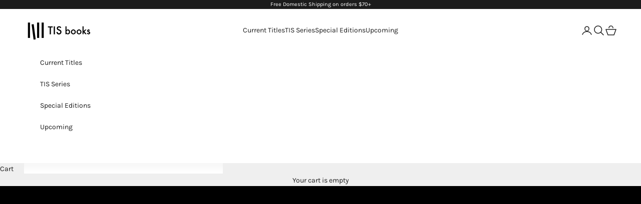

--- FILE ---
content_type: text/html; charset=utf-8
request_url: https://www.tisbooks.pub/
body_size: 36158
content:
<!doctype html>

<html lang="en" dir="ltr">
  <head>
    <meta charset="utf-8">
    <meta name="viewport" content="width=device-width, initial-scale=1.0, height=device-height, minimum-scale=1.0, maximum-scale=5.0">

    <title>TIS books</title><meta name="description" content="TIS books publishes unique photobooks in small editions."><link rel="canonical" href="https://www.tisbooks.pub/"><link rel="preconnect" href="https://fonts.shopifycdn.com" crossorigin><link rel="preload" href="//www.tisbooks.pub/cdn/fonts/karla/karla_n4.40497e07df527e6a50e58fb17ef1950c72f3e32c.woff2" as="font" type="font/woff2" crossorigin><link rel="preload" href="//www.tisbooks.pub/cdn/fonts/karla/karla_n4.40497e07df527e6a50e58fb17ef1950c72f3e32c.woff2" as="font" type="font/woff2" crossorigin><meta property="og:type" content="website">
  <meta property="og:title" content="TIS books"><meta property="og:image" content="http://www.tisbooks.pub/cdn/shop/files/2011_03_f7c848a7-4577-4bc1-a8b1-c6de50440cdd.jpg?v=1758910595&width=2048">
  <meta property="og:image:secure_url" content="https://www.tisbooks.pub/cdn/shop/files/2011_03_f7c848a7-4577-4bc1-a8b1-c6de50440cdd.jpg?v=1758910595&width=2048">
  <meta property="og:image:width" content="1560">
  <meta property="og:image:height" content="1950"><meta property="og:description" content="TIS books publishes unique photobooks in small editions."><meta property="og:url" content="https://www.tisbooks.pub/">
<meta property="og:site_name" content="TIS books"><meta name="twitter:card" content="summary"><meta name="twitter:title" content="TIS books">
  <meta name="twitter:description" content="TIS books publishes unique photobooks in small editions."><meta name="twitter:image" content="https://www.tisbooks.pub/cdn/shop/files/2011_03_f7c848a7-4577-4bc1-a8b1-c6de50440cdd.jpg?crop=center&height=1200&v=1758910595&width=1200">
  <meta name="twitter:image:alt" content=""><script async crossorigin fetchpriority="high" src="/cdn/shopifycloud/importmap-polyfill/es-modules-shim.2.4.0.js"></script>
<script type="application/ld+json">
  {
    "@context": "https://schema.org",
    "@type": "BreadcrumbList",
    "itemListElement": [{
        "@type": "ListItem",
        "position": 1,
        "name": "Home",
        "item": "https://www.tisbooks.pub"
      }]
  }
</script><script type="application/ld+json">
  [
    {
      "@context": "https://schema.org",
      "@type": "WebSite",
      "name": "TIS books",
      "url": "https:\/\/www.tisbooks.pub",
      "potentialAction": {
        "@type": "SearchAction",
        "target": "https:\/\/www.tisbooks.pub\/search?q={search_term_string}",
        "query-input": "required name=search_term_string"
      }
    },
    {
      "@context": "https://schema.org",
      "@type": "Organization",
      "name": "TIS books","logo": "https:\/\/www.tisbooks.pub\/cdn\/shop\/files\/TIS_books_-_black_on_transparent_e04872c4-cac5-4bce-9557-48396557477d.png?v=1747332535\u0026width=740","description": "TIS books publishes unique photobooks in small editions.","sameAs": ["https:\/\/instagram.com\/tisbooks"],"url": "https:\/\/www.tisbooks.pub"
    }
  ]
  </script><style>/* Typography (heading) */
  @font-face {
  font-family: Karla;
  font-weight: 400;
  font-style: normal;
  font-display: fallback;
  src: url("//www.tisbooks.pub/cdn/fonts/karla/karla_n4.40497e07df527e6a50e58fb17ef1950c72f3e32c.woff2") format("woff2"),
       url("//www.tisbooks.pub/cdn/fonts/karla/karla_n4.e9f6f9de321061073c6bfe03c28976ba8ce6ee18.woff") format("woff");
}

@font-face {
  font-family: Karla;
  font-weight: 400;
  font-style: italic;
  font-display: fallback;
  src: url("//www.tisbooks.pub/cdn/fonts/karla/karla_i4.2086039c16bcc3a78a72a2f7b471e3c4a7f873a6.woff2") format("woff2"),
       url("//www.tisbooks.pub/cdn/fonts/karla/karla_i4.7b9f59841a5960c16fa2a897a0716c8ebb183221.woff") format("woff");
}

/* Typography (body) */
  @font-face {
  font-family: Karla;
  font-weight: 400;
  font-style: normal;
  font-display: fallback;
  src: url("//www.tisbooks.pub/cdn/fonts/karla/karla_n4.40497e07df527e6a50e58fb17ef1950c72f3e32c.woff2") format("woff2"),
       url("//www.tisbooks.pub/cdn/fonts/karla/karla_n4.e9f6f9de321061073c6bfe03c28976ba8ce6ee18.woff") format("woff");
}

@font-face {
  font-family: Karla;
  font-weight: 400;
  font-style: italic;
  font-display: fallback;
  src: url("//www.tisbooks.pub/cdn/fonts/karla/karla_i4.2086039c16bcc3a78a72a2f7b471e3c4a7f873a6.woff2") format("woff2"),
       url("//www.tisbooks.pub/cdn/fonts/karla/karla_i4.7b9f59841a5960c16fa2a897a0716c8ebb183221.woff") format("woff");
}

@font-face {
  font-family: Karla;
  font-weight: 700;
  font-style: normal;
  font-display: fallback;
  src: url("//www.tisbooks.pub/cdn/fonts/karla/karla_n7.4358a847d4875593d69cfc3f8cc0b44c17b3ed03.woff2") format("woff2"),
       url("//www.tisbooks.pub/cdn/fonts/karla/karla_n7.96e322f6d76ce794f25fa29e55d6997c3fb656b6.woff") format("woff");
}

@font-face {
  font-family: Karla;
  font-weight: 700;
  font-style: italic;
  font-display: fallback;
  src: url("//www.tisbooks.pub/cdn/fonts/karla/karla_i7.fe031cd65d6e02906286add4f6dda06afc2615f0.woff2") format("woff2"),
       url("//www.tisbooks.pub/cdn/fonts/karla/karla_i7.816d4949fa7f7d79314595d7003eda5b44e959e3.woff") format("woff");
}

:root {
    /* Container */
    --container-max-width: 100%;
    --container-xxs-max-width: 27.5rem; /* 440px */
    --container-xs-max-width: 42.5rem; /* 680px */
    --container-sm-max-width: 61.25rem; /* 980px */
    --container-md-max-width: 71.875rem; /* 1150px */
    --container-lg-max-width: 78.75rem; /* 1260px */
    --container-xl-max-width: 85rem; /* 1360px */
    --container-gutter: 1.25rem;

    --section-vertical-spacing: 2.5rem;
    --section-vertical-spacing-tight:2.5rem;

    --section-stack-gap:2.25rem;
    --section-stack-gap-tight:2.25rem;

    /* Form settings */
    --form-gap: 1.25rem; /* Gap between fieldset and submit button */
    --fieldset-gap: 1rem; /* Gap between each form input within a fieldset */
    --form-control-gap: 0.625rem; /* Gap between input and label (ignored for floating label) */
    --checkbox-control-gap: 0.75rem; /* Horizontal gap between checkbox and its associated label */
    --input-padding-block: 0.65rem; /* Vertical padding for input, textarea and native select */
    --input-padding-inline: 0.8rem; /* Horizontal padding for input, textarea and native select */
    --checkbox-size: 0.875rem; /* Size (width and height) for checkbox */

    /* Other sizes */
    --sticky-area-height: calc(var(--announcement-bar-is-sticky, 0) * var(--announcement-bar-height, 0px) + var(--header-is-sticky, 0) * var(--header-is-visible, 1) * var(--header-height, 0px));

    /* RTL support */
    --transform-logical-flip: 1;
    --transform-origin-start: left;
    --transform-origin-end: right;

    /**
     * ---------------------------------------------------------------------
     * TYPOGRAPHY
     * ---------------------------------------------------------------------
     */

    /* Font properties */
    --heading-font-family: Karla, sans-serif;
    --heading-font-weight: 400;
    --heading-font-style: normal;
    --heading-text-transform: uppercase;
    --heading-letter-spacing: 0.05em;
    --text-font-family: Karla, sans-serif;
    --text-font-weight: 400;
    --text-font-style: normal;
    --text-letter-spacing: 0.0em;
    --button-font: var(--text-font-style) var(--text-font-weight) var(--text-sm) / 1.65 var(--text-font-family);
    --button-text-transform: uppercase;
    --button-letter-spacing: 0.1em;

    /* Font sizes */--text-heading-size-factor: 1;
    --text-h1: max(0.6875rem, clamp(1.375rem, 1.146341463414634rem + 0.975609756097561vw, 2rem) * var(--text-heading-size-factor));
    --text-h2: max(0.6875rem, clamp(1.25rem, 1.0670731707317074rem + 0.7804878048780488vw, 1.75rem) * var(--text-heading-size-factor));
    --text-h3: max(0.6875rem, clamp(1.125rem, 1.0335365853658536rem + 0.3902439024390244vw, 1.375rem) * var(--text-heading-size-factor));
    --text-h4: max(0.6875rem, clamp(1rem, 0.9542682926829268rem + 0.1951219512195122vw, 1.125rem) * var(--text-heading-size-factor));
    --text-h5: calc(0.875rem * var(--text-heading-size-factor));
    --text-h6: calc(0.75rem * var(--text-heading-size-factor));

    --text-xs: 0.75rem;
    --text-sm: 0.8125rem;
    --text-base: 0.875rem;
    --text-lg: 1.0rem;
    --text-xl: 1.125rem;

    /* Rounded variables (used for border radius) */
    --rounded-full: 9999px;
    --button-border-radius: 0.0rem;
    --input-border-radius: 0.0rem;

    /* Box shadow */
    --shadow-sm: 0 2px 8px rgb(0 0 0 / 0.05);
    --shadow: 0 5px 15px rgb(0 0 0 / 0.05);
    --shadow-md: 0 5px 30px rgb(0 0 0 / 0.05);
    --shadow-block: px px px rgb(var(--text-primary) / 0.0);

    /**
     * ---------------------------------------------------------------------
     * OTHER
     * ---------------------------------------------------------------------
     */

    --checkmark-svg-url: url(//www.tisbooks.pub/cdn/shop/t/78/assets/checkmark.svg?v=77552481021870063511765300371);
    --cursor-zoom-in-svg-url: url(//www.tisbooks.pub/cdn/shop/t/78/assets/cursor-zoom-in.svg?v=53880737899771658811765300371);
  }

  [dir="rtl"]:root {
    /* RTL support */
    --transform-logical-flip: -1;
    --transform-origin-start: right;
    --transform-origin-end: left;
  }

  @media screen and (min-width: 700px) {
    :root {
      /* Typography (font size) */
      --text-xs: 0.75rem;
      --text-sm: 0.8125rem;
      --text-base: 0.875rem;
      --text-lg: 1.0rem;
      --text-xl: 1.25rem;

      /* Spacing settings */
      --container-gutter: 2rem;
    }
  }

  @media screen and (min-width: 1000px) {
    :root {
      /* Spacing settings */
      --container-gutter: 3rem;

      --section-vertical-spacing: 4rem;
      --section-vertical-spacing-tight: 4rem;

      --section-stack-gap:3rem;
      --section-stack-gap-tight:3rem;
    }
  }:root {/* Overlay used for modal */
    --page-overlay: 0 0 0 / 0.4;

    /* We use the first scheme background as default */
    --page-background: ;

    /* Product colors */
    --on-sale-text: 227 44 43;
    --on-sale-badge-background: 227 44 43;
    --on-sale-badge-text: 255 255 255;
    --sold-out-badge-background: 239 239 239;
    --sold-out-badge-text: 0 0 0 / 0.65;
    --custom-badge-background: 28 28 28;
    --custom-badge-text: 255 255 255;
    --star-color: 28 28 28;

    /* Status colors */
    --success-background: 212 227 203;
    --success-text: 48 122 7;
    --warning-background: 253 241 224;
    --warning-text: 237 138 0;
    --error-background: 243 204 204;
    --error-text: 203 43 43;
  }.color-scheme--scheme-1 {
      /* Color settings */--accent: 28 28 28;
      --text-color: 28 28 28;
      --background: 239 239 239 / 1.0;
      --background-without-opacity: 239 239 239;
      --background-gradient: ;--border-color: 207 207 207;/* Button colors */
      --button-background: 28 28 28;
      --button-text-color: 255 255 255;

      /* Circled buttons */
      --circle-button-background: 255 255 255;
      --circle-button-text-color: 28 28 28;
    }.shopify-section:has(.section-spacing.color-scheme--bg-609ecfcfee2f667ac6c12366fc6ece56) + .shopify-section:has(.section-spacing.color-scheme--bg-609ecfcfee2f667ac6c12366fc6ece56:not(.bordered-section)) .section-spacing {
      padding-block-start: 0;
    }.color-scheme--scheme-2 {
      /* Color settings */--accent: 28 28 28;
      --text-color: 28 28 28;
      --background: 255 255 255 / 1.0;
      --background-without-opacity: 255 255 255;
      --background-gradient: ;--border-color: 221 221 221;/* Button colors */
      --button-background: 28 28 28;
      --button-text-color: 255 255 255;

      /* Circled buttons */
      --circle-button-background: 255 255 255;
      --circle-button-text-color: 28 28 28;
    }.shopify-section:has(.section-spacing.color-scheme--bg-54922f2e920ba8346f6dc0fba343d673) + .shopify-section:has(.section-spacing.color-scheme--bg-54922f2e920ba8346f6dc0fba343d673:not(.bordered-section)) .section-spacing {
      padding-block-start: 0;
    }.color-scheme--scheme-3 {
      /* Color settings */--accent: 255 255 255;
      --text-color: 255 255 255;
      --background: 28 28 28 / 1.0;
      --background-without-opacity: 28 28 28;
      --background-gradient: ;--border-color: 62 62 62;/* Button colors */
      --button-background: 255 255 255;
      --button-text-color: 28 28 28;

      /* Circled buttons */
      --circle-button-background: 255 255 255;
      --circle-button-text-color: 28 28 28;
    }.shopify-section:has(.section-spacing.color-scheme--bg-c1f8cb21047e4797e94d0969dc5d1e44) + .shopify-section:has(.section-spacing.color-scheme--bg-c1f8cb21047e4797e94d0969dc5d1e44:not(.bordered-section)) .section-spacing {
      padding-block-start: 0;
    }.color-scheme--scheme-4 {
      /* Color settings */--accent: 255 255 255;
      --text-color: 255 255 255;
      --background: 0 0 0 / 0.0;
      --background-without-opacity: 0 0 0;
      --background-gradient: ;--border-color: 255 255 255;/* Button colors */
      --button-background: 255 255 255;
      --button-text-color: 28 28 28;

      /* Circled buttons */
      --circle-button-background: 255 255 255;
      --circle-button-text-color: 28 28 28;
    }.shopify-section:has(.section-spacing.color-scheme--bg-3671eee015764974ee0aef1536023e0f) + .shopify-section:has(.section-spacing.color-scheme--bg-3671eee015764974ee0aef1536023e0f:not(.bordered-section)) .section-spacing {
      padding-block-start: 0;
    }.color-scheme--dialog {
      /* Color settings */--accent: 28 28 28;
      --text-color: 28 28 28;
      --background: 255 255 255 / 1.0;
      --background-without-opacity: 255 255 255;
      --background-gradient: ;--border-color: 221 221 221;/* Button colors */
      --button-background: 28 28 28;
      --button-text-color: 255 255 255;

      /* Circled buttons */
      --circle-button-background: 255 255 255;
      --circle-button-text-color: 28 28 28;
    }
</style><script>
  // This allows to expose several variables to the global scope, to be used in scripts
  window.themeVariables = {
    settings: {
      showPageTransition: null,
      pageType: "index",
      moneyFormat: "${{ amount_no_decimals }}",
      moneyWithCurrencyFormat: "${{ amount_no_decimals }}",
      currencyCodeEnabled: false,
      cartType: "drawer",
      staggerMenuApparition: true
    },

    strings: {
      addedToCart: "Added to your cart!",
      addedToCartWithTitle: "{{ product_title }} added to cart.",
      closeGallery: "Close gallery",
      zoomGallery: "Zoom picture",
      errorGallery: "Image cannot be loaded",
      shippingEstimatorNoResults: "Sorry, we do not ship to your address.",
      shippingEstimatorOneResult: "There is one shipping rate for your address:",
      shippingEstimatorMultipleResults: "There are several shipping rates for your address:",
      shippingEstimatorError: "One or more error occurred while retrieving shipping rates:",
      next: "Next",
      previous: "Previous"
    },

    mediaQueries: {
      'sm': 'screen and (min-width: 700px)',
      'md': 'screen and (min-width: 1000px)',
      'lg': 'screen and (min-width: 1150px)',
      'xl': 'screen and (min-width: 1400px)',
      '2xl': 'screen and (min-width: 1600px)',
      'sm-max': 'screen and (max-width: 699px)',
      'md-max': 'screen and (max-width: 999px)',
      'lg-max': 'screen and (max-width: 1149px)',
      'xl-max': 'screen and (max-width: 1399px)',
      '2xl-max': 'screen and (max-width: 1599px)',
      'motion-safe': '(prefers-reduced-motion: no-preference)',
      'motion-reduce': '(prefers-reduced-motion: reduce)',
      'supports-hover': 'screen and (pointer: fine)',
      'supports-touch': 'screen and (hover: none)'
    }
  };</script><script type="importmap">{
        "imports": {
          "vendor": "//www.tisbooks.pub/cdn/shop/t/78/assets/vendor.min.js?v=55929477288600450501765300358",
          "theme": "//www.tisbooks.pub/cdn/shop/t/78/assets/theme.js?v=103030472301900935361765300357",
          "photoswipe": "//www.tisbooks.pub/cdn/shop/t/78/assets/photoswipe.min.js?v=13374349288281597431765300357"
        }
      }
    </script>

    <script type="module" src="//www.tisbooks.pub/cdn/shop/t/78/assets/vendor.min.js?v=55929477288600450501765300358"></script>
    <script type="module" src="//www.tisbooks.pub/cdn/shop/t/78/assets/theme.js?v=103030472301900935361765300357"></script>

    <script>window.performance && window.performance.mark && window.performance.mark('shopify.content_for_header.start');</script><meta name="google-site-verification" content="mBayWljAETFEb8wQyO6xJKV4fv96VUPfpIA3V2VQIQw">
<meta id="shopify-digital-wallet" name="shopify-digital-wallet" content="/6989983/digital_wallets/dialog">
<meta name="shopify-checkout-api-token" content="4a8c78b02e0b2ac2d66b9baceeab7f48">
<meta id="in-context-paypal-metadata" data-shop-id="6989983" data-venmo-supported="false" data-environment="production" data-locale="en_US" data-paypal-v4="true" data-currency="USD">
<script async="async" src="/checkouts/internal/preloads.js?locale=en-US"></script>
<link rel="preconnect" href="https://shop.app" crossorigin="anonymous">
<script async="async" src="https://shop.app/checkouts/internal/preloads.js?locale=en-US&shop_id=6989983" crossorigin="anonymous"></script>
<script id="apple-pay-shop-capabilities" type="application/json">{"shopId":6989983,"countryCode":"US","currencyCode":"USD","merchantCapabilities":["supports3DS"],"merchantId":"gid:\/\/shopify\/Shop\/6989983","merchantName":"TIS books","requiredBillingContactFields":["postalAddress","email"],"requiredShippingContactFields":["postalAddress","email"],"shippingType":"shipping","supportedNetworks":["visa","masterCard","amex","discover","elo","jcb"],"total":{"type":"pending","label":"TIS books","amount":"1.00"},"shopifyPaymentsEnabled":true,"supportsSubscriptions":true}</script>
<script id="shopify-features" type="application/json">{"accessToken":"4a8c78b02e0b2ac2d66b9baceeab7f48","betas":["rich-media-storefront-analytics"],"domain":"www.tisbooks.pub","predictiveSearch":true,"shopId":6989983,"locale":"en"}</script>
<script>var Shopify = Shopify || {};
Shopify.shop = "this-is-sausage.myshopify.com";
Shopify.locale = "en";
Shopify.currency = {"active":"USD","rate":"1.0"};
Shopify.country = "US";
Shopify.theme = {"name":"Prestige Version 10.11","id":151691788453,"schema_name":"Prestige","schema_version":"10.11.0","theme_store_id":855,"role":"main"};
Shopify.theme.handle = "null";
Shopify.theme.style = {"id":null,"handle":null};
Shopify.cdnHost = "www.tisbooks.pub/cdn";
Shopify.routes = Shopify.routes || {};
Shopify.routes.root = "/";</script>
<script type="module">!function(o){(o.Shopify=o.Shopify||{}).modules=!0}(window);</script>
<script>!function(o){function n(){var o=[];function n(){o.push(Array.prototype.slice.apply(arguments))}return n.q=o,n}var t=o.Shopify=o.Shopify||{};t.loadFeatures=n(),t.autoloadFeatures=n()}(window);</script>
<script>
  window.ShopifyPay = window.ShopifyPay || {};
  window.ShopifyPay.apiHost = "shop.app\/pay";
  window.ShopifyPay.redirectState = null;
</script>
<script id="shop-js-analytics" type="application/json">{"pageType":"index"}</script>
<script defer="defer" async type="module" src="//www.tisbooks.pub/cdn/shopifycloud/shop-js/modules/v2/client.init-shop-cart-sync_BT-GjEfc.en.esm.js"></script>
<script defer="defer" async type="module" src="//www.tisbooks.pub/cdn/shopifycloud/shop-js/modules/v2/chunk.common_D58fp_Oc.esm.js"></script>
<script defer="defer" async type="module" src="//www.tisbooks.pub/cdn/shopifycloud/shop-js/modules/v2/chunk.modal_xMitdFEc.esm.js"></script>
<script type="module">
  await import("//www.tisbooks.pub/cdn/shopifycloud/shop-js/modules/v2/client.init-shop-cart-sync_BT-GjEfc.en.esm.js");
await import("//www.tisbooks.pub/cdn/shopifycloud/shop-js/modules/v2/chunk.common_D58fp_Oc.esm.js");
await import("//www.tisbooks.pub/cdn/shopifycloud/shop-js/modules/v2/chunk.modal_xMitdFEc.esm.js");

  window.Shopify.SignInWithShop?.initShopCartSync?.({"fedCMEnabled":true,"windoidEnabled":true});

</script>
<script>
  window.Shopify = window.Shopify || {};
  if (!window.Shopify.featureAssets) window.Shopify.featureAssets = {};
  window.Shopify.featureAssets['shop-js'] = {"shop-cart-sync":["modules/v2/client.shop-cart-sync_DZOKe7Ll.en.esm.js","modules/v2/chunk.common_D58fp_Oc.esm.js","modules/v2/chunk.modal_xMitdFEc.esm.js"],"init-fed-cm":["modules/v2/client.init-fed-cm_B6oLuCjv.en.esm.js","modules/v2/chunk.common_D58fp_Oc.esm.js","modules/v2/chunk.modal_xMitdFEc.esm.js"],"shop-cash-offers":["modules/v2/client.shop-cash-offers_D2sdYoxE.en.esm.js","modules/v2/chunk.common_D58fp_Oc.esm.js","modules/v2/chunk.modal_xMitdFEc.esm.js"],"shop-login-button":["modules/v2/client.shop-login-button_QeVjl5Y3.en.esm.js","modules/v2/chunk.common_D58fp_Oc.esm.js","modules/v2/chunk.modal_xMitdFEc.esm.js"],"pay-button":["modules/v2/client.pay-button_DXTOsIq6.en.esm.js","modules/v2/chunk.common_D58fp_Oc.esm.js","modules/v2/chunk.modal_xMitdFEc.esm.js"],"shop-button":["modules/v2/client.shop-button_DQZHx9pm.en.esm.js","modules/v2/chunk.common_D58fp_Oc.esm.js","modules/v2/chunk.modal_xMitdFEc.esm.js"],"avatar":["modules/v2/client.avatar_BTnouDA3.en.esm.js"],"init-windoid":["modules/v2/client.init-windoid_CR1B-cfM.en.esm.js","modules/v2/chunk.common_D58fp_Oc.esm.js","modules/v2/chunk.modal_xMitdFEc.esm.js"],"init-shop-for-new-customer-accounts":["modules/v2/client.init-shop-for-new-customer-accounts_C_vY_xzh.en.esm.js","modules/v2/client.shop-login-button_QeVjl5Y3.en.esm.js","modules/v2/chunk.common_D58fp_Oc.esm.js","modules/v2/chunk.modal_xMitdFEc.esm.js"],"init-shop-email-lookup-coordinator":["modules/v2/client.init-shop-email-lookup-coordinator_BI7n9ZSv.en.esm.js","modules/v2/chunk.common_D58fp_Oc.esm.js","modules/v2/chunk.modal_xMitdFEc.esm.js"],"init-shop-cart-sync":["modules/v2/client.init-shop-cart-sync_BT-GjEfc.en.esm.js","modules/v2/chunk.common_D58fp_Oc.esm.js","modules/v2/chunk.modal_xMitdFEc.esm.js"],"shop-toast-manager":["modules/v2/client.shop-toast-manager_DiYdP3xc.en.esm.js","modules/v2/chunk.common_D58fp_Oc.esm.js","modules/v2/chunk.modal_xMitdFEc.esm.js"],"init-customer-accounts":["modules/v2/client.init-customer-accounts_D9ZNqS-Q.en.esm.js","modules/v2/client.shop-login-button_QeVjl5Y3.en.esm.js","modules/v2/chunk.common_D58fp_Oc.esm.js","modules/v2/chunk.modal_xMitdFEc.esm.js"],"init-customer-accounts-sign-up":["modules/v2/client.init-customer-accounts-sign-up_iGw4briv.en.esm.js","modules/v2/client.shop-login-button_QeVjl5Y3.en.esm.js","modules/v2/chunk.common_D58fp_Oc.esm.js","modules/v2/chunk.modal_xMitdFEc.esm.js"],"shop-follow-button":["modules/v2/client.shop-follow-button_CqMgW2wH.en.esm.js","modules/v2/chunk.common_D58fp_Oc.esm.js","modules/v2/chunk.modal_xMitdFEc.esm.js"],"checkout-modal":["modules/v2/client.checkout-modal_xHeaAweL.en.esm.js","modules/v2/chunk.common_D58fp_Oc.esm.js","modules/v2/chunk.modal_xMitdFEc.esm.js"],"shop-login":["modules/v2/client.shop-login_D91U-Q7h.en.esm.js","modules/v2/chunk.common_D58fp_Oc.esm.js","modules/v2/chunk.modal_xMitdFEc.esm.js"],"lead-capture":["modules/v2/client.lead-capture_BJmE1dJe.en.esm.js","modules/v2/chunk.common_D58fp_Oc.esm.js","modules/v2/chunk.modal_xMitdFEc.esm.js"],"payment-terms":["modules/v2/client.payment-terms_Ci9AEqFq.en.esm.js","modules/v2/chunk.common_D58fp_Oc.esm.js","modules/v2/chunk.modal_xMitdFEc.esm.js"]};
</script>
<script id="__st">var __st={"a":6989983,"offset":-18000,"reqid":"1ad8f46b-3f70-45f1-831b-04a5e00771f3-1769365949","pageurl":"www.tisbooks.pub\/","u":"0a2f43043114","p":"home"};</script>
<script>window.ShopifyPaypalV4VisibilityTracking = true;</script>
<script id="captcha-bootstrap">!function(){'use strict';const t='contact',e='account',n='new_comment',o=[[t,t],['blogs',n],['comments',n],[t,'customer']],c=[[e,'customer_login'],[e,'guest_login'],[e,'recover_customer_password'],[e,'create_customer']],r=t=>t.map((([t,e])=>`form[action*='/${t}']:not([data-nocaptcha='true']) input[name='form_type'][value='${e}']`)).join(','),a=t=>()=>t?[...document.querySelectorAll(t)].map((t=>t.form)):[];function s(){const t=[...o],e=r(t);return a(e)}const i='password',u='form_key',d=['recaptcha-v3-token','g-recaptcha-response','h-captcha-response',i],f=()=>{try{return window.sessionStorage}catch{return}},m='__shopify_v',_=t=>t.elements[u];function p(t,e,n=!1){try{const o=window.sessionStorage,c=JSON.parse(o.getItem(e)),{data:r}=function(t){const{data:e,action:n}=t;return t[m]||n?{data:e,action:n}:{data:t,action:n}}(c);for(const[e,n]of Object.entries(r))t.elements[e]&&(t.elements[e].value=n);n&&o.removeItem(e)}catch(o){console.error('form repopulation failed',{error:o})}}const l='form_type',E='cptcha';function T(t){t.dataset[E]=!0}const w=window,h=w.document,L='Shopify',v='ce_forms',y='captcha';let A=!1;((t,e)=>{const n=(g='f06e6c50-85a8-45c8-87d0-21a2b65856fe',I='https://cdn.shopify.com/shopifycloud/storefront-forms-hcaptcha/ce_storefront_forms_captcha_hcaptcha.v1.5.2.iife.js',D={infoText:'Protected by hCaptcha',privacyText:'Privacy',termsText:'Terms'},(t,e,n)=>{const o=w[L][v],c=o.bindForm;if(c)return c(t,g,e,D).then(n);var r;o.q.push([[t,g,e,D],n]),r=I,A||(h.body.append(Object.assign(h.createElement('script'),{id:'captcha-provider',async:!0,src:r})),A=!0)});var g,I,D;w[L]=w[L]||{},w[L][v]=w[L][v]||{},w[L][v].q=[],w[L][y]=w[L][y]||{},w[L][y].protect=function(t,e){n(t,void 0,e),T(t)},Object.freeze(w[L][y]),function(t,e,n,w,h,L){const[v,y,A,g]=function(t,e,n){const i=e?o:[],u=t?c:[],d=[...i,...u],f=r(d),m=r(i),_=r(d.filter((([t,e])=>n.includes(e))));return[a(f),a(m),a(_),s()]}(w,h,L),I=t=>{const e=t.target;return e instanceof HTMLFormElement?e:e&&e.form},D=t=>v().includes(t);t.addEventListener('submit',(t=>{const e=I(t);if(!e)return;const n=D(e)&&!e.dataset.hcaptchaBound&&!e.dataset.recaptchaBound,o=_(e),c=g().includes(e)&&(!o||!o.value);(n||c)&&t.preventDefault(),c&&!n&&(function(t){try{if(!f())return;!function(t){const e=f();if(!e)return;const n=_(t);if(!n)return;const o=n.value;o&&e.removeItem(o)}(t);const e=Array.from(Array(32),(()=>Math.random().toString(36)[2])).join('');!function(t,e){_(t)||t.append(Object.assign(document.createElement('input'),{type:'hidden',name:u})),t.elements[u].value=e}(t,e),function(t,e){const n=f();if(!n)return;const o=[...t.querySelectorAll(`input[type='${i}']`)].map((({name:t})=>t)),c=[...d,...o],r={};for(const[a,s]of new FormData(t).entries())c.includes(a)||(r[a]=s);n.setItem(e,JSON.stringify({[m]:1,action:t.action,data:r}))}(t,e)}catch(e){console.error('failed to persist form',e)}}(e),e.submit())}));const S=(t,e)=>{t&&!t.dataset[E]&&(n(t,e.some((e=>e===t))),T(t))};for(const o of['focusin','change'])t.addEventListener(o,(t=>{const e=I(t);D(e)&&S(e,y())}));const B=e.get('form_key'),M=e.get(l),P=B&&M;t.addEventListener('DOMContentLoaded',(()=>{const t=y();if(P)for(const e of t)e.elements[l].value===M&&p(e,B);[...new Set([...A(),...v().filter((t=>'true'===t.dataset.shopifyCaptcha))])].forEach((e=>S(e,t)))}))}(h,new URLSearchParams(w.location.search),n,t,e,['guest_login'])})(!0,!0)}();</script>
<script integrity="sha256-4kQ18oKyAcykRKYeNunJcIwy7WH5gtpwJnB7kiuLZ1E=" data-source-attribution="shopify.loadfeatures" defer="defer" src="//www.tisbooks.pub/cdn/shopifycloud/storefront/assets/storefront/load_feature-a0a9edcb.js" crossorigin="anonymous"></script>
<script crossorigin="anonymous" defer="defer" src="//www.tisbooks.pub/cdn/shopifycloud/storefront/assets/shopify_pay/storefront-65b4c6d7.js?v=20250812"></script>
<script data-source-attribution="shopify.dynamic_checkout.dynamic.init">var Shopify=Shopify||{};Shopify.PaymentButton=Shopify.PaymentButton||{isStorefrontPortableWallets:!0,init:function(){window.Shopify.PaymentButton.init=function(){};var t=document.createElement("script");t.src="https://www.tisbooks.pub/cdn/shopifycloud/portable-wallets/latest/portable-wallets.en.js",t.type="module",document.head.appendChild(t)}};
</script>
<script data-source-attribution="shopify.dynamic_checkout.buyer_consent">
  function portableWalletsHideBuyerConsent(e){var t=document.getElementById("shopify-buyer-consent"),n=document.getElementById("shopify-subscription-policy-button");t&&n&&(t.classList.add("hidden"),t.setAttribute("aria-hidden","true"),n.removeEventListener("click",e))}function portableWalletsShowBuyerConsent(e){var t=document.getElementById("shopify-buyer-consent"),n=document.getElementById("shopify-subscription-policy-button");t&&n&&(t.classList.remove("hidden"),t.removeAttribute("aria-hidden"),n.addEventListener("click",e))}window.Shopify?.PaymentButton&&(window.Shopify.PaymentButton.hideBuyerConsent=portableWalletsHideBuyerConsent,window.Shopify.PaymentButton.showBuyerConsent=portableWalletsShowBuyerConsent);
</script>
<script data-source-attribution="shopify.dynamic_checkout.cart.bootstrap">document.addEventListener("DOMContentLoaded",(function(){function t(){return document.querySelector("shopify-accelerated-checkout-cart, shopify-accelerated-checkout")}if(t())Shopify.PaymentButton.init();else{new MutationObserver((function(e,n){t()&&(Shopify.PaymentButton.init(),n.disconnect())})).observe(document.body,{childList:!0,subtree:!0})}}));
</script>
<script id='scb4127' type='text/javascript' async='' src='https://www.tisbooks.pub/cdn/shopifycloud/privacy-banner/storefront-banner.js'></script><link id="shopify-accelerated-checkout-styles" rel="stylesheet" media="screen" href="https://www.tisbooks.pub/cdn/shopifycloud/portable-wallets/latest/accelerated-checkout-backwards-compat.css" crossorigin="anonymous">
<style id="shopify-accelerated-checkout-cart">
        #shopify-buyer-consent {
  margin-top: 1em;
  display: inline-block;
  width: 100%;
}

#shopify-buyer-consent.hidden {
  display: none;
}

#shopify-subscription-policy-button {
  background: none;
  border: none;
  padding: 0;
  text-decoration: underline;
  font-size: inherit;
  cursor: pointer;
}

#shopify-subscription-policy-button::before {
  box-shadow: none;
}

      </style>

<script>window.performance && window.performance.mark && window.performance.mark('shopify.content_for_header.end');</script>
<link href="//www.tisbooks.pub/cdn/shop/t/78/assets/theme.css?v=47702603446676031811765300357" rel="stylesheet" type="text/css" media="all" /><script src="https://cdn.shopify.com/extensions/4e276193-403c-423f-833c-fefed71819cf/forms-2298/assets/shopify-forms-loader.js" type="text/javascript" defer="defer"></script>
<link href="https://monorail-edge.shopifysvc.com" rel="dns-prefetch">
<script>(function(){if ("sendBeacon" in navigator && "performance" in window) {try {var session_token_from_headers = performance.getEntriesByType('navigation')[0].serverTiming.find(x => x.name == '_s').description;} catch {var session_token_from_headers = undefined;}var session_cookie_matches = document.cookie.match(/_shopify_s=([^;]*)/);var session_token_from_cookie = session_cookie_matches && session_cookie_matches.length === 2 ? session_cookie_matches[1] : "";var session_token = session_token_from_headers || session_token_from_cookie || "";function handle_abandonment_event(e) {var entries = performance.getEntries().filter(function(entry) {return /monorail-edge.shopifysvc.com/.test(entry.name);});if (!window.abandonment_tracked && entries.length === 0) {window.abandonment_tracked = true;var currentMs = Date.now();var navigation_start = performance.timing.navigationStart;var payload = {shop_id: 6989983,url: window.location.href,navigation_start,duration: currentMs - navigation_start,session_token,page_type: "index"};window.navigator.sendBeacon("https://monorail-edge.shopifysvc.com/v1/produce", JSON.stringify({schema_id: "online_store_buyer_site_abandonment/1.1",payload: payload,metadata: {event_created_at_ms: currentMs,event_sent_at_ms: currentMs}}));}}window.addEventListener('pagehide', handle_abandonment_event);}}());</script>
<script id="web-pixels-manager-setup">(function e(e,d,r,n,o){if(void 0===o&&(o={}),!Boolean(null===(a=null===(i=window.Shopify)||void 0===i?void 0:i.analytics)||void 0===a?void 0:a.replayQueue)){var i,a;window.Shopify=window.Shopify||{};var t=window.Shopify;t.analytics=t.analytics||{};var s=t.analytics;s.replayQueue=[],s.publish=function(e,d,r){return s.replayQueue.push([e,d,r]),!0};try{self.performance.mark("wpm:start")}catch(e){}var l=function(){var e={modern:/Edge?\/(1{2}[4-9]|1[2-9]\d|[2-9]\d{2}|\d{4,})\.\d+(\.\d+|)|Firefox\/(1{2}[4-9]|1[2-9]\d|[2-9]\d{2}|\d{4,})\.\d+(\.\d+|)|Chrom(ium|e)\/(9{2}|\d{3,})\.\d+(\.\d+|)|(Maci|X1{2}).+ Version\/(15\.\d+|(1[6-9]|[2-9]\d|\d{3,})\.\d+)([,.]\d+|)( \(\w+\)|)( Mobile\/\w+|) Safari\/|Chrome.+OPR\/(9{2}|\d{3,})\.\d+\.\d+|(CPU[ +]OS|iPhone[ +]OS|CPU[ +]iPhone|CPU IPhone OS|CPU iPad OS)[ +]+(15[._]\d+|(1[6-9]|[2-9]\d|\d{3,})[._]\d+)([._]\d+|)|Android:?[ /-](13[3-9]|1[4-9]\d|[2-9]\d{2}|\d{4,})(\.\d+|)(\.\d+|)|Android.+Firefox\/(13[5-9]|1[4-9]\d|[2-9]\d{2}|\d{4,})\.\d+(\.\d+|)|Android.+Chrom(ium|e)\/(13[3-9]|1[4-9]\d|[2-9]\d{2}|\d{4,})\.\d+(\.\d+|)|SamsungBrowser\/([2-9]\d|\d{3,})\.\d+/,legacy:/Edge?\/(1[6-9]|[2-9]\d|\d{3,})\.\d+(\.\d+|)|Firefox\/(5[4-9]|[6-9]\d|\d{3,})\.\d+(\.\d+|)|Chrom(ium|e)\/(5[1-9]|[6-9]\d|\d{3,})\.\d+(\.\d+|)([\d.]+$|.*Safari\/(?![\d.]+ Edge\/[\d.]+$))|(Maci|X1{2}).+ Version\/(10\.\d+|(1[1-9]|[2-9]\d|\d{3,})\.\d+)([,.]\d+|)( \(\w+\)|)( Mobile\/\w+|) Safari\/|Chrome.+OPR\/(3[89]|[4-9]\d|\d{3,})\.\d+\.\d+|(CPU[ +]OS|iPhone[ +]OS|CPU[ +]iPhone|CPU IPhone OS|CPU iPad OS)[ +]+(10[._]\d+|(1[1-9]|[2-9]\d|\d{3,})[._]\d+)([._]\d+|)|Android:?[ /-](13[3-9]|1[4-9]\d|[2-9]\d{2}|\d{4,})(\.\d+|)(\.\d+|)|Mobile Safari.+OPR\/([89]\d|\d{3,})\.\d+\.\d+|Android.+Firefox\/(13[5-9]|1[4-9]\d|[2-9]\d{2}|\d{4,})\.\d+(\.\d+|)|Android.+Chrom(ium|e)\/(13[3-9]|1[4-9]\d|[2-9]\d{2}|\d{4,})\.\d+(\.\d+|)|Android.+(UC? ?Browser|UCWEB|U3)[ /]?(15\.([5-9]|\d{2,})|(1[6-9]|[2-9]\d|\d{3,})\.\d+)\.\d+|SamsungBrowser\/(5\.\d+|([6-9]|\d{2,})\.\d+)|Android.+MQ{2}Browser\/(14(\.(9|\d{2,})|)|(1[5-9]|[2-9]\d|\d{3,})(\.\d+|))(\.\d+|)|K[Aa][Ii]OS\/(3\.\d+|([4-9]|\d{2,})\.\d+)(\.\d+|)/},d=e.modern,r=e.legacy,n=navigator.userAgent;return n.match(d)?"modern":n.match(r)?"legacy":"unknown"}(),u="modern"===l?"modern":"legacy",c=(null!=n?n:{modern:"",legacy:""})[u],f=function(e){return[e.baseUrl,"/wpm","/b",e.hashVersion,"modern"===e.buildTarget?"m":"l",".js"].join("")}({baseUrl:d,hashVersion:r,buildTarget:u}),m=function(e){var d=e.version,r=e.bundleTarget,n=e.surface,o=e.pageUrl,i=e.monorailEndpoint;return{emit:function(e){var a=e.status,t=e.errorMsg,s=(new Date).getTime(),l=JSON.stringify({metadata:{event_sent_at_ms:s},events:[{schema_id:"web_pixels_manager_load/3.1",payload:{version:d,bundle_target:r,page_url:o,status:a,surface:n,error_msg:t},metadata:{event_created_at_ms:s}}]});if(!i)return console&&console.warn&&console.warn("[Web Pixels Manager] No Monorail endpoint provided, skipping logging."),!1;try{return self.navigator.sendBeacon.bind(self.navigator)(i,l)}catch(e){}var u=new XMLHttpRequest;try{return u.open("POST",i,!0),u.setRequestHeader("Content-Type","text/plain"),u.send(l),!0}catch(e){return console&&console.warn&&console.warn("[Web Pixels Manager] Got an unhandled error while logging to Monorail."),!1}}}}({version:r,bundleTarget:l,surface:e.surface,pageUrl:self.location.href,monorailEndpoint:e.monorailEndpoint});try{o.browserTarget=l,function(e){var d=e.src,r=e.async,n=void 0===r||r,o=e.onload,i=e.onerror,a=e.sri,t=e.scriptDataAttributes,s=void 0===t?{}:t,l=document.createElement("script"),u=document.querySelector("head"),c=document.querySelector("body");if(l.async=n,l.src=d,a&&(l.integrity=a,l.crossOrigin="anonymous"),s)for(var f in s)if(Object.prototype.hasOwnProperty.call(s,f))try{l.dataset[f]=s[f]}catch(e){}if(o&&l.addEventListener("load",o),i&&l.addEventListener("error",i),u)u.appendChild(l);else{if(!c)throw new Error("Did not find a head or body element to append the script");c.appendChild(l)}}({src:f,async:!0,onload:function(){if(!function(){var e,d;return Boolean(null===(d=null===(e=window.Shopify)||void 0===e?void 0:e.analytics)||void 0===d?void 0:d.initialized)}()){var d=window.webPixelsManager.init(e)||void 0;if(d){var r=window.Shopify.analytics;r.replayQueue.forEach((function(e){var r=e[0],n=e[1],o=e[2];d.publishCustomEvent(r,n,o)})),r.replayQueue=[],r.publish=d.publishCustomEvent,r.visitor=d.visitor,r.initialized=!0}}},onerror:function(){return m.emit({status:"failed",errorMsg:"".concat(f," has failed to load")})},sri:function(e){var d=/^sha384-[A-Za-z0-9+/=]+$/;return"string"==typeof e&&d.test(e)}(c)?c:"",scriptDataAttributes:o}),m.emit({status:"loading"})}catch(e){m.emit({status:"failed",errorMsg:(null==e?void 0:e.message)||"Unknown error"})}}})({shopId: 6989983,storefrontBaseUrl: "https://www.tisbooks.pub",extensionsBaseUrl: "https://extensions.shopifycdn.com/cdn/shopifycloud/web-pixels-manager",monorailEndpoint: "https://monorail-edge.shopifysvc.com/unstable/produce_batch",surface: "storefront-renderer",enabledBetaFlags: ["2dca8a86"],webPixelsConfigList: [{"id":"591757477","configuration":"{\"config\":\"{\\\"pixel_id\\\":\\\"G-BHE93DCX85\\\",\\\"target_country\\\":\\\"US\\\",\\\"gtag_events\\\":[{\\\"type\\\":\\\"begin_checkout\\\",\\\"action_label\\\":\\\"G-BHE93DCX85\\\"},{\\\"type\\\":\\\"search\\\",\\\"action_label\\\":\\\"G-BHE93DCX85\\\"},{\\\"type\\\":\\\"view_item\\\",\\\"action_label\\\":[\\\"G-BHE93DCX85\\\",\\\"MC-92C320E55V\\\"]},{\\\"type\\\":\\\"purchase\\\",\\\"action_label\\\":[\\\"G-BHE93DCX85\\\",\\\"MC-92C320E55V\\\"]},{\\\"type\\\":\\\"page_view\\\",\\\"action_label\\\":[\\\"G-BHE93DCX85\\\",\\\"MC-92C320E55V\\\"]},{\\\"type\\\":\\\"add_payment_info\\\",\\\"action_label\\\":\\\"G-BHE93DCX85\\\"},{\\\"type\\\":\\\"add_to_cart\\\",\\\"action_label\\\":\\\"G-BHE93DCX85\\\"}],\\\"enable_monitoring_mode\\\":false}\"}","eventPayloadVersion":"v1","runtimeContext":"OPEN","scriptVersion":"b2a88bafab3e21179ed38636efcd8a93","type":"APP","apiClientId":1780363,"privacyPurposes":[],"dataSharingAdjustments":{"protectedCustomerApprovalScopes":["read_customer_address","read_customer_email","read_customer_name","read_customer_personal_data","read_customer_phone"]}},{"id":"331514021","configuration":"{\"pixel_id\":\"555529031687528\",\"pixel_type\":\"facebook_pixel\",\"metaapp_system_user_token\":\"-\"}","eventPayloadVersion":"v1","runtimeContext":"OPEN","scriptVersion":"ca16bc87fe92b6042fbaa3acc2fbdaa6","type":"APP","apiClientId":2329312,"privacyPurposes":["ANALYTICS","MARKETING","SALE_OF_DATA"],"dataSharingAdjustments":{"protectedCustomerApprovalScopes":["read_customer_address","read_customer_email","read_customer_name","read_customer_personal_data","read_customer_phone"]}},{"id":"shopify-app-pixel","configuration":"{}","eventPayloadVersion":"v1","runtimeContext":"STRICT","scriptVersion":"0450","apiClientId":"shopify-pixel","type":"APP","privacyPurposes":["ANALYTICS","MARKETING"]},{"id":"shopify-custom-pixel","eventPayloadVersion":"v1","runtimeContext":"LAX","scriptVersion":"0450","apiClientId":"shopify-pixel","type":"CUSTOM","privacyPurposes":["ANALYTICS","MARKETING"]}],isMerchantRequest: false,initData: {"shop":{"name":"TIS books","paymentSettings":{"currencyCode":"USD"},"myshopifyDomain":"this-is-sausage.myshopify.com","countryCode":"US","storefrontUrl":"https:\/\/www.tisbooks.pub"},"customer":null,"cart":null,"checkout":null,"productVariants":[],"purchasingCompany":null},},"https://www.tisbooks.pub/cdn","fcfee988w5aeb613cpc8e4bc33m6693e112",{"modern":"","legacy":""},{"shopId":"6989983","storefrontBaseUrl":"https:\/\/www.tisbooks.pub","extensionBaseUrl":"https:\/\/extensions.shopifycdn.com\/cdn\/shopifycloud\/web-pixels-manager","surface":"storefront-renderer","enabledBetaFlags":"[\"2dca8a86\"]","isMerchantRequest":"false","hashVersion":"fcfee988w5aeb613cpc8e4bc33m6693e112","publish":"custom","events":"[[\"page_viewed\",{}]]"});</script><script>
  window.ShopifyAnalytics = window.ShopifyAnalytics || {};
  window.ShopifyAnalytics.meta = window.ShopifyAnalytics.meta || {};
  window.ShopifyAnalytics.meta.currency = 'USD';
  var meta = {"page":{"pageType":"home","requestId":"1ad8f46b-3f70-45f1-831b-04a5e00771f3-1769365949"}};
  for (var attr in meta) {
    window.ShopifyAnalytics.meta[attr] = meta[attr];
  }
</script>
<script class="analytics">
  (function () {
    var customDocumentWrite = function(content) {
      var jquery = null;

      if (window.jQuery) {
        jquery = window.jQuery;
      } else if (window.Checkout && window.Checkout.$) {
        jquery = window.Checkout.$;
      }

      if (jquery) {
        jquery('body').append(content);
      }
    };

    var hasLoggedConversion = function(token) {
      if (token) {
        return document.cookie.indexOf('loggedConversion=' + token) !== -1;
      }
      return false;
    }

    var setCookieIfConversion = function(token) {
      if (token) {
        var twoMonthsFromNow = new Date(Date.now());
        twoMonthsFromNow.setMonth(twoMonthsFromNow.getMonth() + 2);

        document.cookie = 'loggedConversion=' + token + '; expires=' + twoMonthsFromNow;
      }
    }

    var trekkie = window.ShopifyAnalytics.lib = window.trekkie = window.trekkie || [];
    if (trekkie.integrations) {
      return;
    }
    trekkie.methods = [
      'identify',
      'page',
      'ready',
      'track',
      'trackForm',
      'trackLink'
    ];
    trekkie.factory = function(method) {
      return function() {
        var args = Array.prototype.slice.call(arguments);
        args.unshift(method);
        trekkie.push(args);
        return trekkie;
      };
    };
    for (var i = 0; i < trekkie.methods.length; i++) {
      var key = trekkie.methods[i];
      trekkie[key] = trekkie.factory(key);
    }
    trekkie.load = function(config) {
      trekkie.config = config || {};
      trekkie.config.initialDocumentCookie = document.cookie;
      var first = document.getElementsByTagName('script')[0];
      var script = document.createElement('script');
      script.type = 'text/javascript';
      script.onerror = function(e) {
        var scriptFallback = document.createElement('script');
        scriptFallback.type = 'text/javascript';
        scriptFallback.onerror = function(error) {
                var Monorail = {
      produce: function produce(monorailDomain, schemaId, payload) {
        var currentMs = new Date().getTime();
        var event = {
          schema_id: schemaId,
          payload: payload,
          metadata: {
            event_created_at_ms: currentMs,
            event_sent_at_ms: currentMs
          }
        };
        return Monorail.sendRequest("https://" + monorailDomain + "/v1/produce", JSON.stringify(event));
      },
      sendRequest: function sendRequest(endpointUrl, payload) {
        // Try the sendBeacon API
        if (window && window.navigator && typeof window.navigator.sendBeacon === 'function' && typeof window.Blob === 'function' && !Monorail.isIos12()) {
          var blobData = new window.Blob([payload], {
            type: 'text/plain'
          });

          if (window.navigator.sendBeacon(endpointUrl, blobData)) {
            return true;
          } // sendBeacon was not successful

        } // XHR beacon

        var xhr = new XMLHttpRequest();

        try {
          xhr.open('POST', endpointUrl);
          xhr.setRequestHeader('Content-Type', 'text/plain');
          xhr.send(payload);
        } catch (e) {
          console.log(e);
        }

        return false;
      },
      isIos12: function isIos12() {
        return window.navigator.userAgent.lastIndexOf('iPhone; CPU iPhone OS 12_') !== -1 || window.navigator.userAgent.lastIndexOf('iPad; CPU OS 12_') !== -1;
      }
    };
    Monorail.produce('monorail-edge.shopifysvc.com',
      'trekkie_storefront_load_errors/1.1',
      {shop_id: 6989983,
      theme_id: 151691788453,
      app_name: "storefront",
      context_url: window.location.href,
      source_url: "//www.tisbooks.pub/cdn/s/trekkie.storefront.8d95595f799fbf7e1d32231b9a28fd43b70c67d3.min.js"});

        };
        scriptFallback.async = true;
        scriptFallback.src = '//www.tisbooks.pub/cdn/s/trekkie.storefront.8d95595f799fbf7e1d32231b9a28fd43b70c67d3.min.js';
        first.parentNode.insertBefore(scriptFallback, first);
      };
      script.async = true;
      script.src = '//www.tisbooks.pub/cdn/s/trekkie.storefront.8d95595f799fbf7e1d32231b9a28fd43b70c67d3.min.js';
      first.parentNode.insertBefore(script, first);
    };
    trekkie.load(
      {"Trekkie":{"appName":"storefront","development":false,"defaultAttributes":{"shopId":6989983,"isMerchantRequest":null,"themeId":151691788453,"themeCityHash":"6810343060791858818","contentLanguage":"en","currency":"USD","eventMetadataId":"f3938fd1-f5a8-443a-8dc6-e5f29791a18b"},"isServerSideCookieWritingEnabled":true,"monorailRegion":"shop_domain","enabledBetaFlags":["65f19447"]},"Session Attribution":{},"S2S":{"facebookCapiEnabled":true,"source":"trekkie-storefront-renderer","apiClientId":580111}}
    );

    var loaded = false;
    trekkie.ready(function() {
      if (loaded) return;
      loaded = true;

      window.ShopifyAnalytics.lib = window.trekkie;

      var originalDocumentWrite = document.write;
      document.write = customDocumentWrite;
      try { window.ShopifyAnalytics.merchantGoogleAnalytics.call(this); } catch(error) {};
      document.write = originalDocumentWrite;

      window.ShopifyAnalytics.lib.page(null,{"pageType":"home","requestId":"1ad8f46b-3f70-45f1-831b-04a5e00771f3-1769365949","shopifyEmitted":true});

      var match = window.location.pathname.match(/checkouts\/(.+)\/(thank_you|post_purchase)/)
      var token = match? match[1]: undefined;
      if (!hasLoggedConversion(token)) {
        setCookieIfConversion(token);
        
      }
    });


        var eventsListenerScript = document.createElement('script');
        eventsListenerScript.async = true;
        eventsListenerScript.src = "//www.tisbooks.pub/cdn/shopifycloud/storefront/assets/shop_events_listener-3da45d37.js";
        document.getElementsByTagName('head')[0].appendChild(eventsListenerScript);

})();</script>
  <script>
  if (!window.ga || (window.ga && typeof window.ga !== 'function')) {
    window.ga = function ga() {
      (window.ga.q = window.ga.q || []).push(arguments);
      if (window.Shopify && window.Shopify.analytics && typeof window.Shopify.analytics.publish === 'function') {
        window.Shopify.analytics.publish("ga_stub_called", {}, {sendTo: "google_osp_migration"});
      }
      console.error("Shopify's Google Analytics stub called with:", Array.from(arguments), "\nSee https://help.shopify.com/manual/promoting-marketing/pixels/pixel-migration#google for more information.");
    };
    if (window.Shopify && window.Shopify.analytics && typeof window.Shopify.analytics.publish === 'function') {
      window.Shopify.analytics.publish("ga_stub_initialized", {}, {sendTo: "google_osp_migration"});
    }
  }
</script>
<script
  defer
  src="https://www.tisbooks.pub/cdn/shopifycloud/perf-kit/shopify-perf-kit-3.0.4.min.js"
  data-application="storefront-renderer"
  data-shop-id="6989983"
  data-render-region="gcp-us-east1"
  data-page-type="index"
  data-theme-instance-id="151691788453"
  data-theme-name="Prestige"
  data-theme-version="10.11.0"
  data-monorail-region="shop_domain"
  data-resource-timing-sampling-rate="10"
  data-shs="true"
  data-shs-beacon="true"
  data-shs-export-with-fetch="true"
  data-shs-logs-sample-rate="1"
  data-shs-beacon-endpoint="https://www.tisbooks.pub/api/collect"
></script>
</head>

  

  <body class="features--button-transition features--zoom-image  color-scheme color-scheme--scheme-1"><template id="drawer-default-template">
  <div part="base">
    <div part="overlay"></div>

    <div part="content">
      <header part="header">
        <slot name="header"></slot>

        <dialog-close-button style="display: contents">
          <button type="button" part="close-button tap-area" aria-label="Close"><svg aria-hidden="true" focusable="false" fill="none" width="14" class="icon icon-close" viewBox="0 0 16 16">
      <path d="m1 1 14 14M1 15 15 1" stroke="currentColor" stroke-width="1.5"/>
    </svg>

  </button>
        </dialog-close-button>
      </header>

      <div part="body">
        <slot></slot>
      </div>

      <footer part="footer">
        <slot name="footer"></slot>
      </footer>
    </div>
  </div>
</template><template id="modal-default-template">
  <div part="base">
    <div part="overlay"></div>

    <div part="content">
      <header part="header">
        <slot name="header"></slot>

        <dialog-close-button style="display: contents">
          <button type="button" part="close-button tap-area" aria-label="Close"><svg aria-hidden="true" focusable="false" fill="none" width="14" class="icon icon-close" viewBox="0 0 16 16">
      <path d="m1 1 14 14M1 15 15 1" stroke="currentColor" stroke-width="1.5"/>
    </svg>

  </button>
        </dialog-close-button>
      </header>

      <div part="body">
        <slot></slot>
      </div>
    </div>
  </div>
</template><template id="popover-default-template">
  <div part="base">
    <div part="overlay"></div>

    <div part="content">
      <header part="header">
        <slot name="header"></slot>

        <dialog-close-button style="display: contents">
          <button type="button" part="close-button tap-area" aria-label="Close"><svg aria-hidden="true" focusable="false" fill="none" width="14" class="icon icon-close" viewBox="0 0 16 16">
      <path d="m1 1 14 14M1 15 15 1" stroke="currentColor" stroke-width="1.5"/>
    </svg>

  </button>
        </dialog-close-button>
      </header>

      <div part="body">
        <slot></slot>
      </div>
    </div>
  </div>
</template><template id="header-search-default-template">
  <div part="base">
    <div part="overlay"></div>

    <div part="content">
      <slot></slot>
    </div>
  </div>
</template><template id="video-media-default-template">
  <slot></slot>

  <svg part="play-button" fill="none" width="48" height="48" viewBox="0 0 48 48">
    <path fill-rule="evenodd" clip-rule="evenodd" d="M48 24c0 13.255-10.745 24-24 24S0 37.255 0 24 10.745 0 24 0s24 10.745 24 24Zm-18 0-9-6.6v13.2l9-6.6Z" fill="var(--play-button-background, #efefef)"/>
  </svg>
</template><loading-bar class="loading-bar" aria-hidden="true"></loading-bar>
    <a href="#main" allow-hash-change class="skip-to-content sr-only">Skip to content</a><div class="sr-only" role="status" aria-live="polite" aria-atomic="true">
      <span id="status-announcement"></span>
    </div>

    <div class="sr-only" role="alert" aria-live="assertive" aria-atomic="true">
      <span id="error-announcement"></span>
    </div>

    <span id="header-scroll-tracker" style="position: absolute; width: 1px; height: 1px; top: var(--header-scroll-tracker-offset, 10px); left: 0;"></span><!-- BEGIN sections: header-group -->
<aside id="shopify-section-sections--20028851159205__announcement-bar" class="shopify-section shopify-section-group-header-group shopify-section--announcement-bar"><style>
    :root {
      --announcement-bar-is-sticky: 1;}#shopify-section-sections--20028851159205__announcement-bar {
        position: sticky;
        top: 0;
        z-index: 5;
      }

      .shopify-section--header ~ #shopify-section-sections--20028851159205__announcement-bar {
        top: calc(var(--header-is-sticky, 0) * var(--header-height, 0px));
        z-index: 4; /* We have to lower the z-index in case the announcement bar is displayed after the header */
      }#shopify-section-sections--20028851159205__announcement-bar {
      --announcement-bar-font-size: 0.625rem;
    }

    @media screen and (min-width: 999px) {
      #shopify-section-sections--20028851159205__announcement-bar {
        --announcement-bar-font-size: 0.6875rem;
      }
    }
  </style>

  <height-observer variable="announcement-bar">
    <div class="announcement-bar color-scheme color-scheme--scheme-3"><announcement-bar-carousel allow-swipe autoplay="5" id="carousel-sections--20028851159205__announcement-bar" class="announcement-bar__carousel"><p class="prose heading is-selected" >Free Domestic Shipping on orders $70+</p></announcement-bar-carousel></div>
  </height-observer>

  <script>
    document.documentElement.style.setProperty('--announcement-bar-height', `${document.getElementById('shopify-section-sections--20028851159205__announcement-bar').clientHeight.toFixed(2)}px`);
  </script></aside><header id="shopify-section-sections--20028851159205__header" class="shopify-section shopify-section-group-header-group shopify-section--header"><style>
  :root {
    --header-is-sticky: 1;
  }

  #shopify-section-sections--20028851159205__header {
    --header-grid: "primary-nav logo secondary-nav" / minmax(0, 1fr) auto minmax(0, 1fr);
    --header-padding-block: 1rem;
    --header-transparent-header-text-color: 255 255 255;
    --header-separation-border-color: 0 0 0 / 0;

    position: relative;
    z-index: 4;
  }

  @media screen and (min-width: 700px) {
    #shopify-section-sections--20028851159205__header {
      --header-padding-block: 1.2rem;
    }
  }

  @media screen and (min-width: 1000px) {
    #shopify-section-sections--20028851159205__header {--header-grid: "logo primary-nav secondary-nav" / minmax(max-content, 1fr) auto minmax(max-content, 1fr);}
  }#shopify-section-sections--20028851159205__header {
      position: sticky;
      top: 0;
    }

    .shopify-section--announcement-bar ~ #shopify-section-sections--20028851159205__header {
      top: calc(var(--announcement-bar-is-sticky, 0) * var(--announcement-bar-height, 0px));
    }#shopify-section-sections--20028851159205__header {
      --header-logo-width: 100px;
    }

    @media screen and (min-width: 700px) {
      #shopify-section-sections--20028851159205__header {
        --header-logo-width: 140px;
      }
    }</style>

<height-observer variable="header">
  <x-header  class="header color-scheme color-scheme--scheme-2"><h1 class="header__logo">
        <a href="/"><span class="sr-only">TIS books</span><img src="//www.tisbooks.pub/cdn/shop/files/TIS_books_-_black_on_transparent.png?v=1747255687&amp;width=740" alt="TIS books" srcset="//www.tisbooks.pub/cdn/shop/files/TIS_books_-_black_on_transparent.png?v=1747255687&amp;width=280 280w, //www.tisbooks.pub/cdn/shop/files/TIS_books_-_black_on_transparent.png?v=1747255687&amp;width=420 420w" width="740" height="250" sizes="140px" class="header__logo-image"><img src="//www.tisbooks.pub/cdn/shop/files/TIS_books_-_white_on_transparent.png?v=1747255746&amp;width=3084" alt="" srcset="//www.tisbooks.pub/cdn/shop/files/TIS_books_-_white_on_transparent.png?v=1747255746&amp;width=280 280w, //www.tisbooks.pub/cdn/shop/files/TIS_books_-_white_on_transparent.png?v=1747255746&amp;width=420 420w" width="3084" height="1042" sizes="140px" class="header__logo-image header__logo-image--transparent"></a>
      </h1>
    
<nav class="header__primary-nav header__primary-nav--center" aria-label="Primary navigation">
        <button type="button" aria-controls="sidebar-menu" class="md:hidden">
          <span class="sr-only">Navigation menu</span><svg aria-hidden="true" fill="none" focusable="false" width="24" class="header__nav-icon icon icon-hamburger" viewBox="0 0 24 24">
      <path d="M1 19h22M1 12h22M1 5h22" stroke="currentColor" stroke-width="1.5" stroke-linecap="square"/>
    </svg></button><ul class="contents unstyled-list md-max:hidden">

              <li class="header__primary-nav-item" data-title="Current Titles"><a href="/collections/standard-editions" class="block h6" >Current Titles</a></li>

              <li class="header__primary-nav-item" data-title="TIS Series"><a href="/collections/tis-series" class="block h6" >TIS Series</a></li>

              <li class="header__primary-nav-item" data-title="Special Editions"><a href="/collections/special" class="block h6" >Special Editions</a></li>

              <li class="header__primary-nav-item" data-title="Upcoming"><a href="/collections/upcoming" class="block h6" >Upcoming</a></li></ul></nav><nav class="header__secondary-nav" aria-label="Secondary navigation"><ul class="contents unstyled-list"><li class="header__account-link sm-max:hidden">
            <a href="https://www.tisbooks.pub/customer_authentication/redirect?locale=en&region_country=US">
              <span class="sr-only">Login</span><svg aria-hidden="true" fill="none" focusable="false" width="24" class="header__nav-icon icon icon-account" viewBox="0 0 24 24">
      <path d="M16.125 8.75c-.184 2.478-2.063 4.5-4.125 4.5s-3.944-2.021-4.125-4.5c-.187-2.578 1.64-4.5 4.125-4.5 2.484 0 4.313 1.969 4.125 4.5Z" stroke="currentColor" stroke-width="1.5" stroke-linecap="round" stroke-linejoin="round"/>
      <path d="M3.017 20.747C3.783 16.5 7.922 14.25 12 14.25s8.217 2.25 8.984 6.497" stroke="currentColor" stroke-width="1.5" stroke-miterlimit="10"/>
    </svg></a>
          </li><li class="header__search-link">
            <a href="/search" aria-controls="header-search-sections--20028851159205__header">
              <span class="sr-only">Search</span><svg aria-hidden="true" fill="none" focusable="false" width="24" class="header__nav-icon icon icon-search" viewBox="0 0 24 24">
      <path d="M10.364 3a7.364 7.364 0 1 0 0 14.727 7.364 7.364 0 0 0 0-14.727Z" stroke="currentColor" stroke-width="1.5" stroke-miterlimit="10"/>
      <path d="M15.857 15.858 21 21.001" stroke="currentColor" stroke-width="1.5" stroke-miterlimit="10" stroke-linecap="round"/>
    </svg></a>
          </li><li class="relative header__cart-link">
          <a href="/cart" aria-controls="cart-drawer" data-no-instant>
            <span class="sr-only">Cart</span><svg aria-hidden="true" fill="none" focusable="false" width="24" class="header__nav-icon icon icon-cart" viewBox="0 0 24 24"><path d="M2 10h20l-4 11H6L2 10Zm14-3a4 4 0 0 0-8 0" stroke="currentColor" stroke-width="1.5" stroke-linecap="round" stroke-linejoin="round"/></svg><cart-dot class="header__cart-dot  "></cart-dot>
          </a>
        </li>
      </ul>
    </nav><header-search id="header-search-sections--20028851159205__header" class="header-search">
  <div class="container">
    <form id="predictive-search-form" action="/search" method="GET" aria-owns="header-predictive-search" class="header-search__form" role="search">
      <div class="header-search__form-control"><svg aria-hidden="true" fill="none" focusable="false" width="20" class="icon icon-search" viewBox="0 0 24 24">
      <path d="M10.364 3a7.364 7.364 0 1 0 0 14.727 7.364 7.364 0 0 0 0-14.727Z" stroke="currentColor" stroke-width="1.5" stroke-miterlimit="10"/>
      <path d="M15.857 15.858 21 21.001" stroke="currentColor" stroke-width="1.5" stroke-miterlimit="10" stroke-linecap="round"/>
    </svg><input type="search" name="q" spellcheck="false" class="header-search__input h5 sm:h4" aria-label="Search" placeholder="Search for...">

        <dialog-close-button class="contents">
          <button type="button">
            <span class="sr-only">Close</span><svg aria-hidden="true" focusable="false" fill="none" width="16" class="icon icon-close" viewBox="0 0 16 16">
      <path d="m1 1 14 14M1 15 15 1" stroke="currentColor" stroke-width="1.5"/>
    </svg>

  </button>
        </dialog-close-button>
      </div>
    </form>

    <predictive-search id="header-predictive-search" class="predictive-search">
      <div class="predictive-search__content" slot="results"></div>
    </predictive-search>
  </div>
</header-search><template id="header-sidebar-template">
  <div part="base">
    <div part="overlay"></div>

    <div part="content">
      <header part="header">
        <dialog-close-button class="contents">
          <button type="button" part="close-button tap-area" aria-label="Close"><svg aria-hidden="true" focusable="false" fill="none" width="16" class="icon icon-close" viewBox="0 0 16 16">
      <path d="m1 1 14 14M1 15 15 1" stroke="currentColor" stroke-width="1.5"/>
    </svg>

  </button>
        </dialog-close-button>
      </header>

      <div part="panel-list">
        <slot name="main-panel"></slot><slot name="collapsible-panel"></slot></div>
    </div>
  </div>
</template>

<header-sidebar id="sidebar-menu" class="header-sidebar drawer drawer--sm color-scheme color-scheme--scheme-2" template="header-sidebar-template" open-from="left"><div class="header-sidebar__main-panel" slot="main-panel">
    <div class="header-sidebar__scroller">
      <ul class="header-sidebar__linklist  unstyled-list" role="list"><li><a href="/collections/standard-editions" class="header-sidebar__linklist-button h6">Current Titles</a></li><li><a href="/collections/tis-series" class="header-sidebar__linklist-button h6">TIS Series</a></li><li><a href="/collections/special" class="header-sidebar__linklist-button h6">Special Editions</a></li><li><a href="/collections/upcoming" class="header-sidebar__linklist-button h6">Upcoming</a></li></ul>
    </div><div class="header-sidebar__footer"><a href="https://www.tisbooks.pub/customer_authentication/redirect?locale=en&region_country=US" class="text-with-icon smallcaps sm:hidden"><svg aria-hidden="true" fill="none" focusable="false" width="20" class="icon icon-account" viewBox="0 0 24 24">
      <path d="M16.125 8.75c-.184 2.478-2.063 4.5-4.125 4.5s-3.944-2.021-4.125-4.5c-.187-2.578 1.64-4.5 4.125-4.5 2.484 0 4.313 1.969 4.125 4.5Z" stroke="currentColor" stroke-width="1.5" stroke-linecap="round" stroke-linejoin="round"/>
      <path d="M3.017 20.747C3.783 16.5 7.922 14.25 12 14.25s8.217 2.25 8.984 6.497" stroke="currentColor" stroke-width="1.5" stroke-miterlimit="10"/>
    </svg>Login</a></div></div><header-sidebar-collapsible-panel class="header-sidebar__collapsible-panel" slot="collapsible-panel">
      <div class="header-sidebar__scroller"></div>
    </header-sidebar-collapsible-panel></header-sidebar></x-header>
</height-observer>

<script>
  document.documentElement.style.setProperty('--header-height', `${document.getElementById('shopify-section-sections--20028851159205__header').clientHeight.toFixed(2)}px`);
</script>


</header>
<!-- END sections: header-group --><!-- BEGIN sections: overlay-group -->
<section id="shopify-section-sections--20028851191973__cart-drawer" class="shopify-section shopify-section-group-overlay-group shopify-section--cart-drawer"><cart-drawer id="cart-drawer" aria-label="Cart" class="cart-drawer drawer drawer--center-body color-scheme color-scheme--scheme-1" initial-focus="false" handle-editor-events>
  <p class="h4" slot="header">Cart</p><p class="h5 text-center">Your cart is empty</p></cart-drawer>

</section>
<!-- END sections: overlay-group --><main id="main" class="anchor">
      <section id="shopify-section-template--20028850798757__slideshow" class="shopify-section shopify-section--slideshow"><slideshow-carousel id="carousel-template--20028850798757__slideshow" class="slideshow" allow-swipe allow-transparent-header cell-selector=".slideshow__slide" autoplay="5" autoplay-pause-on-video role="region" style="--background: 0 0 0 ; background-color: rgb(var(--background));--border-color: var(--text-color) / 0.15;"><div class="slideshow__slide is-selected" media-type="image"  role="group" ><div class="content-over-media content-over-media--fill" style="--content-over-media-content-max-width: 780px; --content-over-media-gradient-overlay: "><picture><img src="//www.tisbooks.pub/cdn/shop/files/05_vrin_2019_2145_1_copy.jpg?v=1760625846&amp;width=3000" alt="" srcset="//www.tisbooks.pub/cdn/shop/files/05_vrin_2019_2145_1_copy.jpg?v=1760625846&amp;width=800 800w, //www.tisbooks.pub/cdn/shop/files/05_vrin_2019_2145_1_copy.jpg?v=1760625846&amp;width=1200 1200w, //www.tisbooks.pub/cdn/shop/files/05_vrin_2019_2145_1_copy.jpg?v=1760625846&amp;width=1800 1800w, //www.tisbooks.pub/cdn/shop/files/05_vrin_2019_2145_1_copy.jpg?v=1760625846&amp;width=2400 2400w, //www.tisbooks.pub/cdn/shop/files/05_vrin_2019_2145_1_copy.jpg?v=1760625846&amp;width=2800 2800w" width="3000" height="4000" fetchpriority="high" sizes="100vw"></picture>

          <div class="slideshow__slide-content    place-self-center text-center sm:place-self-end-center sm:text-center" style="--text-color: 255 255 255; color: rgb(var(--text-color));--border-color: var(--text-color) / 0.15;">
            <div class="prose"><p class="h6">Balarama Heller</p><p class="h1">Sacred Place</p><div class="button-group button-group--same-width justify-center sm:justify-center">
<a  class="button button--outline" style="--button-background: 255 255 255;--button-outline-color: 255 255 255;--button-text-color: 0 0 0;" href="/products/sacred-place-balarama-heller" >Standard Edition - Now Shipping</a>
<a  class="button button--outline" style="--button-background: 255 255 255;--button-outline-color: 255 255 255;--button-text-color: 0 0 0;" href="/products/sacred-place-balarama-heller-special-edition" >Special Edition - Preorder</a></div></div>
          </div>
        </div></div><div class="slideshow__slide " media-type="image"  role="group" ><div class="content-over-media content-over-media--fill" style="--content-over-media-content-max-width: 780px; --content-over-media-gradient-overlay: "><picture><source
                      media="(max-width: 699px)"
                      srcset="//www.tisbooks.pub/cdn/shop/files/Collider_IG_Video_10034.jpg?v=1757964028&width=800 800w, //www.tisbooks.pub/cdn/shop/files/Collider_IG_Video_10034.jpg?v=1757964028&width=1000 1000w, //www.tisbooks.pub/cdn/shop/files/Collider_IG_Video_10034.jpg?v=1757964028&width=1200 1200w"
                      width="1080"
                      height="1350"
                  ><img src="//www.tisbooks.pub/cdn/shop/files/Collider_IG_Video_10000.jpg?v=1757964010&amp;width=1080" alt="" srcset="//www.tisbooks.pub/cdn/shop/files/Collider_IG_Video_10000.jpg?v=1757964010&amp;width=800 800w" width="1080" height="1350" loading="lazy" fetchpriority="low" sizes="100vw"></picture>

          <div class="slideshow__slide-content    place-self-center text-center sm:place-self-center sm:text-center" style="--text-color: 255 255 255; color: rgb(var(--text-color));--border-color: var(--text-color) / 0.15;">
            <div class="prose"><p class="h6">Carl Wooley</p><p class="h1">COLLIDER</p><div class="button-group button-group--same-width justify-center sm:justify-center">
<a  class="button button--outline" style="--button-background: 255 255 255;--button-outline-color: 255 255 255;--button-text-color: 0 0 0;" href="/products/collider-carl-wooley" >Standard Edition</a>
<a  class="button button--outline" style="--button-background: 255 255 255;--button-outline-color: 255 255 255;--button-text-color: 0 0 0;" href="/products/collider-carl-wooley-special-edition" >Special Edition</a></div></div>
          </div>
        </div></div><div class="slideshow__slide " media-type="image"  role="group" ><div class="content-over-media content-over-media--fill" style="--content-over-media-content-max-width: 780px; --content-over-media-gradient-overlay: "><picture><img src="//www.tisbooks.pub/cdn/shop/files/MIKE_ElijahHowe_TISbooks_66.jpg?v=1750973586&amp;width=1200" alt="" srcset="//www.tisbooks.pub/cdn/shop/files/MIKE_ElijahHowe_TISbooks_66.jpg?v=1750973586&amp;width=800 800w, //www.tisbooks.pub/cdn/shop/files/MIKE_ElijahHowe_TISbooks_66.jpg?v=1750973586&amp;width=1200 1200w" width="1200" height="1500" loading="lazy" fetchpriority="low" sizes="100vw"></picture>

          <div class="slideshow__slide-content    place-self-center text-center sm:place-self-center sm:text-center" style="--text-color: 255 255 255; color: rgb(var(--text-color));--border-color: var(--text-color) / 0.15;">
            <div class="prose"><p class="h6">Elijah Howe</p><p class="h1">MIKE</p><div class="button-group button-group--same-width justify-center sm:justify-center">
<a  class="button button--outline" style="--button-background: 255 255 255;--button-outline-color: 255 255 255;--button-text-color: 0 0 0;" href="/products/mike-elijah-howe" >Standard Edition</a>
<a  class="button button--outline" style="--button-background: 255 255 255;--button-outline-color: 255 255 255;--button-text-color: 0 0 0;" href="/products/mike-elijah-howe-special-edition" >Box Set Edition</a></div></div>
          </div>
        </div></div><div class="slideshow__slide " media-type="image"  role="group" ><div class="content-over-media content-over-media--fill" style="--content-over-media-content-max-width: 780px; --content-over-media-gradient-overlay: "><picture><source
                      media="(max-width: 699px)"
                      srcset="//www.tisbooks.pub/cdn/shop/files/TISbooks_tell-my-love-now_Sara-Aue-Sobol_44.jpg?v=1730647368&width=800 800w, //www.tisbooks.pub/cdn/shop/files/TISbooks_tell-my-love-now_Sara-Aue-Sobol_44.jpg?v=1730647368&width=1000 1000w, //www.tisbooks.pub/cdn/shop/files/TISbooks_tell-my-love-now_Sara-Aue-Sobol_44.jpg?v=1730647368&width=1200 1200w"
                      width="2400"
                      height="3000"
                  ><img src="//www.tisbooks.pub/cdn/shop/files/TISbooks_tell-my-love-now_Sara-Aue-Sobol_31_3ae1e47b-ceb6-44a3-a887-8d1a7792af9e.jpg?v=1730648156&amp;width=3000" alt="" srcset="//www.tisbooks.pub/cdn/shop/files/TISbooks_tell-my-love-now_Sara-Aue-Sobol_31_3ae1e47b-ceb6-44a3-a887-8d1a7792af9e.jpg?v=1730648156&amp;width=800 800w, //www.tisbooks.pub/cdn/shop/files/TISbooks_tell-my-love-now_Sara-Aue-Sobol_31_3ae1e47b-ceb6-44a3-a887-8d1a7792af9e.jpg?v=1730648156&amp;width=1200 1200w, //www.tisbooks.pub/cdn/shop/files/TISbooks_tell-my-love-now_Sara-Aue-Sobol_31_3ae1e47b-ceb6-44a3-a887-8d1a7792af9e.jpg?v=1730648156&amp;width=1800 1800w, //www.tisbooks.pub/cdn/shop/files/TISbooks_tell-my-love-now_Sara-Aue-Sobol_31_3ae1e47b-ceb6-44a3-a887-8d1a7792af9e.jpg?v=1730648156&amp;width=2400 2400w, //www.tisbooks.pub/cdn/shop/files/TISbooks_tell-my-love-now_Sara-Aue-Sobol_31_3ae1e47b-ceb6-44a3-a887-8d1a7792af9e.jpg?v=1730648156&amp;width=2800 2800w" width="3000" height="2400" loading="lazy" fetchpriority="low" sizes="100vw"></picture>

          <div class="slideshow__slide-content    place-self-center text-center sm:place-self-center sm:text-center" style="--text-color: 255 255 255; color: rgb(var(--text-color));--border-color: var(--text-color) / 0.15;">
            <div class="prose"><p class="h6">Sara Aue Sobol</p><p class="h1">tell my love now</p><div class="button-group button-group--same-width justify-center sm:justify-center">
<a  class="button button--outline" style="--button-background: 255 255 255;--button-outline-color: 255 255 255;--button-text-color: 0 0 0;" href="/products/tell-my-love-now-sara-aue-sobol" >STANDARD EDITION</a>
<a  class="button button--outline" style="--button-background: 255 255 255;--button-outline-color: 255 255 255;--button-text-color: 0 0 0;" href="/products/tell-my-love-now-sara-aue-sobol-special-edition" >SPECIAL EDITION</a></div></div>
          </div>
        </div></div><carousel-navigation aria-controls="carousel-template--20028850798757__slideshow" class="page-dots page-dots--autoplay" style="--text-color: 255 255 255; color: rgb(var(--text-color));--border-color: var(--text-color) / 0.15;"><button class="tap-area" aria-current="true">
            <span class="sr-only">Go to item 1</span><svg class="circular-progress" height="8" width="8" viewBox="0 0 8 8" style="--stroke-dasharray: 20.420352248335">
                <circle cx="50%" cy="50%" fill="none" stroke-width="1.5" r="3.25" stroke="currentColor" stroke-opacity="0.2"></circle>
                <circle cx="50%" cy="50%" fill="none" stroke-width="1.5" r="3.25" stroke="currentColor" stroke-linecap="round"></circle>
              </svg></button><button class="tap-area" aria-current="false">
            <span class="sr-only">Go to item 2</span><svg class="circular-progress" height="8" width="8" viewBox="0 0 8 8" style="--stroke-dasharray: 20.420352248335">
                <circle cx="50%" cy="50%" fill="none" stroke-width="1.5" r="3.25" stroke="currentColor" stroke-opacity="0.2"></circle>
                <circle cx="50%" cy="50%" fill="none" stroke-width="1.5" r="3.25" stroke="currentColor" stroke-linecap="round"></circle>
              </svg></button><button class="tap-area" aria-current="false">
            <span class="sr-only">Go to item 3</span><svg class="circular-progress" height="8" width="8" viewBox="0 0 8 8" style="--stroke-dasharray: 20.420352248335">
                <circle cx="50%" cy="50%" fill="none" stroke-width="1.5" r="3.25" stroke="currentColor" stroke-opacity="0.2"></circle>
                <circle cx="50%" cy="50%" fill="none" stroke-width="1.5" r="3.25" stroke="currentColor" stroke-linecap="round"></circle>
              </svg></button><button class="tap-area" aria-current="false">
            <span class="sr-only">Go to item 4</span><svg class="circular-progress" height="8" width="8" viewBox="0 0 8 8" style="--stroke-dasharray: 20.420352248335">
                <circle cx="50%" cy="50%" fill="none" stroke-width="1.5" r="3.25" stroke="currentColor" stroke-opacity="0.2"></circle>
                <circle cx="50%" cy="50%" fill="none" stroke-width="1.5" r="3.25" stroke="currentColor" stroke-linecap="round"></circle>
              </svg></button></carousel-navigation><button data-action="navigate-next" class="slideshow__next-section-button circle-button circle-button--lg hover:animate-icon-block">
        <span class="sr-only">Navigate to next section</span><svg aria-hidden="true" focusable="false" fill="none" width="18" class="icon icon-arrow-down" viewBox="0 0 18 16">
      <path d="m1 4 8 8 8-8" stroke="currentColor" stroke-linecap="square"/>
    </svg></button></slideshow-carousel>
</section><section id="shopify-section-template--20028850798757__featured-collections" class="shopify-section shopify-section--featured-collections"><style>
    #shopify-section-template--20028850798757__featured-collections {
      --product-list-items-per-row: 2;
      --product-list-horizontal-spacing-factor: 1;
      --product-list-vertical-spacing-factor: 1;
    }

    @media screen and (min-width: 700px) {
      #shopify-section-template--20028850798757__featured-collections {
        --product-list-items-per-row: 6;
      }
    }
  </style><div class="section-spacing color-scheme color-scheme--scheme-1 color-scheme--bg-609ecfcfee2f667ac6c12366fc6ece56 ">
    <div class="container"><div class="section-stack">
        <div class="v-stack justify-self-center gap-4 text-center sm:gap-5"><h2 class="h2">Current Titles</h2></div>

        <featured-collections-carousel id="featured-collections-carousel-template--20028850798757__featured-collections" class="featured-collections-carousel"><div class="featured-collections-carousel__item is-selected" ><product-list class="product-list  justify-center"><product-card class="product-card" reveal-on-scroll="true" handle="sacred-place-balarama-heller"><div class="product-card__figure"><a href="/products/sacred-place-balarama-heller" class="product-card__media" draggable="false" data-instant><img src="//www.tisbooks.pub/cdn/shop/files/SacredPlace-BalaramaHeller-TISbooks-01-ParisAperture_833cc3ba-09d2-43b4-bb79-5410a88f1fd3.jpg?v=1760627187&amp;width=4375" alt="Sacred Place / Balarama Heller" srcset="//www.tisbooks.pub/cdn/shop/files/SacredPlace-BalaramaHeller-TISbooks-01-ParisAperture_833cc3ba-09d2-43b4-bb79-5410a88f1fd3.jpg?v=1760627187&amp;width=200 200w, //www.tisbooks.pub/cdn/shop/files/SacredPlace-BalaramaHeller-TISbooks-01-ParisAperture_833cc3ba-09d2-43b4-bb79-5410a88f1fd3.jpg?v=1760627187&amp;width=300 300w, //www.tisbooks.pub/cdn/shop/files/SacredPlace-BalaramaHeller-TISbooks-01-ParisAperture_833cc3ba-09d2-43b4-bb79-5410a88f1fd3.jpg?v=1760627187&amp;width=400 400w, //www.tisbooks.pub/cdn/shop/files/SacredPlace-BalaramaHeller-TISbooks-01-ParisAperture_833cc3ba-09d2-43b4-bb79-5410a88f1fd3.jpg?v=1760627187&amp;width=500 500w, //www.tisbooks.pub/cdn/shop/files/SacredPlace-BalaramaHeller-TISbooks-01-ParisAperture_833cc3ba-09d2-43b4-bb79-5410a88f1fd3.jpg?v=1760627187&amp;width=600 600w, //www.tisbooks.pub/cdn/shop/files/SacredPlace-BalaramaHeller-TISbooks-01-ParisAperture_833cc3ba-09d2-43b4-bb79-5410a88f1fd3.jpg?v=1760627187&amp;width=700 700w, //www.tisbooks.pub/cdn/shop/files/SacredPlace-BalaramaHeller-TISbooks-01-ParisAperture_833cc3ba-09d2-43b4-bb79-5410a88f1fd3.jpg?v=1760627187&amp;width=800 800w, //www.tisbooks.pub/cdn/shop/files/SacredPlace-BalaramaHeller-TISbooks-01-ParisAperture_833cc3ba-09d2-43b4-bb79-5410a88f1fd3.jpg?v=1760627187&amp;width=1000 1000w, //www.tisbooks.pub/cdn/shop/files/SacredPlace-BalaramaHeller-TISbooks-01-ParisAperture_833cc3ba-09d2-43b4-bb79-5410a88f1fd3.jpg?v=1760627187&amp;width=1200 1200w, //www.tisbooks.pub/cdn/shop/files/SacredPlace-BalaramaHeller-TISbooks-01-ParisAperture_833cc3ba-09d2-43b4-bb79-5410a88f1fd3.jpg?v=1760627187&amp;width=1400 1400w, //www.tisbooks.pub/cdn/shop/files/SacredPlace-BalaramaHeller-TISbooks-01-ParisAperture_833cc3ba-09d2-43b4-bb79-5410a88f1fd3.jpg?v=1760627187&amp;width=1600 1600w, //www.tisbooks.pub/cdn/shop/files/SacredPlace-BalaramaHeller-TISbooks-01-ParisAperture_833cc3ba-09d2-43b4-bb79-5410a88f1fd3.jpg?v=1760627187&amp;width=1800 1800w" width="4375" height="3500" sizes="(max-width: 699px) 74vw, (max-width: 999px) 38vw, calc((100vw - 96px) / 6 - (24px / 6 * 5))" draggable="false" class="product-card__image product-card__image--primary  aspect-natural"><img src="//www.tisbooks.pub/cdn/shop/files/SacredPlace-BalaramaHeller-TISbooks-print-edition_2563cc67-663a-4b68-9fb5-13bafc736f8f.jpg?v=1765311564&amp;width=4472" alt="Sacred Place / Balarama Heller" srcset="//www.tisbooks.pub/cdn/shop/files/SacredPlace-BalaramaHeller-TISbooks-print-edition_2563cc67-663a-4b68-9fb5-13bafc736f8f.jpg?v=1765311564&amp;width=200 200w, //www.tisbooks.pub/cdn/shop/files/SacredPlace-BalaramaHeller-TISbooks-print-edition_2563cc67-663a-4b68-9fb5-13bafc736f8f.jpg?v=1765311564&amp;width=300 300w, //www.tisbooks.pub/cdn/shop/files/SacredPlace-BalaramaHeller-TISbooks-print-edition_2563cc67-663a-4b68-9fb5-13bafc736f8f.jpg?v=1765311564&amp;width=400 400w, //www.tisbooks.pub/cdn/shop/files/SacredPlace-BalaramaHeller-TISbooks-print-edition_2563cc67-663a-4b68-9fb5-13bafc736f8f.jpg?v=1765311564&amp;width=500 500w, //www.tisbooks.pub/cdn/shop/files/SacredPlace-BalaramaHeller-TISbooks-print-edition_2563cc67-663a-4b68-9fb5-13bafc736f8f.jpg?v=1765311564&amp;width=600 600w, //www.tisbooks.pub/cdn/shop/files/SacredPlace-BalaramaHeller-TISbooks-print-edition_2563cc67-663a-4b68-9fb5-13bafc736f8f.jpg?v=1765311564&amp;width=700 700w, //www.tisbooks.pub/cdn/shop/files/SacredPlace-BalaramaHeller-TISbooks-print-edition_2563cc67-663a-4b68-9fb5-13bafc736f8f.jpg?v=1765311564&amp;width=800 800w, //www.tisbooks.pub/cdn/shop/files/SacredPlace-BalaramaHeller-TISbooks-print-edition_2563cc67-663a-4b68-9fb5-13bafc736f8f.jpg?v=1765311564&amp;width=1000 1000w, //www.tisbooks.pub/cdn/shop/files/SacredPlace-BalaramaHeller-TISbooks-print-edition_2563cc67-663a-4b68-9fb5-13bafc736f8f.jpg?v=1765311564&amp;width=1200 1200w, //www.tisbooks.pub/cdn/shop/files/SacredPlace-BalaramaHeller-TISbooks-print-edition_2563cc67-663a-4b68-9fb5-13bafc736f8f.jpg?v=1765311564&amp;width=1400 1400w, //www.tisbooks.pub/cdn/shop/files/SacredPlace-BalaramaHeller-TISbooks-print-edition_2563cc67-663a-4b68-9fb5-13bafc736f8f.jpg?v=1765311564&amp;width=1600 1600w, //www.tisbooks.pub/cdn/shop/files/SacredPlace-BalaramaHeller-TISbooks-print-edition_2563cc67-663a-4b68-9fb5-13bafc736f8f.jpg?v=1765311564&amp;width=1800 1800w" width="4472" height="3577" loading="lazy" class="product-card__image product-card__image--secondary" fetchpriority="low" sizes="(max-width: 699px) 74vw, (max-width: 999px) 38vw, calc((100vw - 96px) / 6 - (24px / 6 * 5))" draggable="false" aria-hidden="true"></a></div><div class="product-card__info empty:hidden"><div class="v-stack justify-items-center gap-2"><div class="v-stack justify-items-center gap-1"><a href="/products/sacred-place-balarama-heller" class="product-title  "  data-instant><div class="product_title_custom__title" >
  Sacred Place
</div><div class="product_title_custom__author">Balarama Heller</div></a><price-list class="price-list "><sale-price class="text-subdued">
          <span class="sr-only">Sale price</span>From $60</sale-price></price-list></div></div></div>
</product-card>
<product-card class="product-card" reveal-on-scroll="true" handle="collider-carl-wooley"><div class="product-card__figure"><a href="/products/collider-carl-wooley" class="product-card__media" draggable="false" data-instant><img src="//www.tisbooks.pub/cdn/shop/files/ColliderCover_8b5deb42-4e43-4297-8bde-c39a42a0af00.jpg?v=1759260334&amp;width=3726" alt="COLLIDER / Carl Wooley" srcset="//www.tisbooks.pub/cdn/shop/files/ColliderCover_8b5deb42-4e43-4297-8bde-c39a42a0af00.jpg?v=1759260334&amp;width=200 200w, //www.tisbooks.pub/cdn/shop/files/ColliderCover_8b5deb42-4e43-4297-8bde-c39a42a0af00.jpg?v=1759260334&amp;width=300 300w, //www.tisbooks.pub/cdn/shop/files/ColliderCover_8b5deb42-4e43-4297-8bde-c39a42a0af00.jpg?v=1759260334&amp;width=400 400w, //www.tisbooks.pub/cdn/shop/files/ColliderCover_8b5deb42-4e43-4297-8bde-c39a42a0af00.jpg?v=1759260334&amp;width=500 500w, //www.tisbooks.pub/cdn/shop/files/ColliderCover_8b5deb42-4e43-4297-8bde-c39a42a0af00.jpg?v=1759260334&amp;width=600 600w, //www.tisbooks.pub/cdn/shop/files/ColliderCover_8b5deb42-4e43-4297-8bde-c39a42a0af00.jpg?v=1759260334&amp;width=700 700w, //www.tisbooks.pub/cdn/shop/files/ColliderCover_8b5deb42-4e43-4297-8bde-c39a42a0af00.jpg?v=1759260334&amp;width=800 800w, //www.tisbooks.pub/cdn/shop/files/ColliderCover_8b5deb42-4e43-4297-8bde-c39a42a0af00.jpg?v=1759260334&amp;width=1000 1000w, //www.tisbooks.pub/cdn/shop/files/ColliderCover_8b5deb42-4e43-4297-8bde-c39a42a0af00.jpg?v=1759260334&amp;width=1200 1200w, //www.tisbooks.pub/cdn/shop/files/ColliderCover_8b5deb42-4e43-4297-8bde-c39a42a0af00.jpg?v=1759260334&amp;width=1400 1400w, //www.tisbooks.pub/cdn/shop/files/ColliderCover_8b5deb42-4e43-4297-8bde-c39a42a0af00.jpg?v=1759260334&amp;width=1600 1600w, //www.tisbooks.pub/cdn/shop/files/ColliderCover_8b5deb42-4e43-4297-8bde-c39a42a0af00.jpg?v=1759260334&amp;width=1800 1800w" width="3726" height="2981" sizes="(max-width: 699px) 74vw, (max-width: 999px) 38vw, calc((100vw - 96px) / 6 - (24px / 6 * 5))" draggable="false" class="product-card__image product-card__image--primary  aspect-natural"><img src="//www.tisbooks.pub/cdn/shop/files/Collider-v5-text-block-updatedcolophon2.jpg?v=1758203929&amp;width=3500" alt="COLLIDER / Carl Wooley" srcset="//www.tisbooks.pub/cdn/shop/files/Collider-v5-text-block-updatedcolophon2.jpg?v=1758203929&amp;width=200 200w, //www.tisbooks.pub/cdn/shop/files/Collider-v5-text-block-updatedcolophon2.jpg?v=1758203929&amp;width=300 300w, //www.tisbooks.pub/cdn/shop/files/Collider-v5-text-block-updatedcolophon2.jpg?v=1758203929&amp;width=400 400w, //www.tisbooks.pub/cdn/shop/files/Collider-v5-text-block-updatedcolophon2.jpg?v=1758203929&amp;width=500 500w, //www.tisbooks.pub/cdn/shop/files/Collider-v5-text-block-updatedcolophon2.jpg?v=1758203929&amp;width=600 600w, //www.tisbooks.pub/cdn/shop/files/Collider-v5-text-block-updatedcolophon2.jpg?v=1758203929&amp;width=700 700w, //www.tisbooks.pub/cdn/shop/files/Collider-v5-text-block-updatedcolophon2.jpg?v=1758203929&amp;width=800 800w, //www.tisbooks.pub/cdn/shop/files/Collider-v5-text-block-updatedcolophon2.jpg?v=1758203929&amp;width=1000 1000w, //www.tisbooks.pub/cdn/shop/files/Collider-v5-text-block-updatedcolophon2.jpg?v=1758203929&amp;width=1200 1200w, //www.tisbooks.pub/cdn/shop/files/Collider-v5-text-block-updatedcolophon2.jpg?v=1758203929&amp;width=1400 1400w, //www.tisbooks.pub/cdn/shop/files/Collider-v5-text-block-updatedcolophon2.jpg?v=1758203929&amp;width=1600 1600w, //www.tisbooks.pub/cdn/shop/files/Collider-v5-text-block-updatedcolophon2.jpg?v=1758203929&amp;width=1800 1800w" width="3500" height="2800" loading="lazy" class="product-card__image product-card__image--secondary" fetchpriority="low" sizes="(max-width: 699px) 74vw, (max-width: 999px) 38vw, calc((100vw - 96px) / 6 - (24px / 6 * 5))" draggable="false" aria-hidden="true"></a></div><div class="product-card__info empty:hidden"><div class="v-stack justify-items-center gap-2"><div class="v-stack justify-items-center gap-1"><a href="/products/collider-carl-wooley" class="product-title  "  data-instant><div class="product_title_custom__title" >
  COLLIDER
</div><div class="product_title_custom__author">Carl Wooley</div></a><price-list class="price-list "><sale-price class="text-subdued">
        <span class="sr-only">Sale price</span>$35</sale-price></price-list></div></div></div>
</product-card>
<product-card class="product-card" reveal-on-scroll="true" handle="mike-elijah-howe"><div class="product-card__figure"><a href="/products/mike-elijah-howe" class="product-card__media" draggable="false" data-instant><img src="//www.tisbooks.pub/cdn/shop/files/MikeCover_27bea752-f953-4c87-ab53-00dc77008a49.jpg?v=1751346444&amp;width=1500" alt="MIKE / Elijah Howe" srcset="//www.tisbooks.pub/cdn/shop/files/MikeCover_27bea752-f953-4c87-ab53-00dc77008a49.jpg?v=1751346444&amp;width=200 200w, //www.tisbooks.pub/cdn/shop/files/MikeCover_27bea752-f953-4c87-ab53-00dc77008a49.jpg?v=1751346444&amp;width=300 300w, //www.tisbooks.pub/cdn/shop/files/MikeCover_27bea752-f953-4c87-ab53-00dc77008a49.jpg?v=1751346444&amp;width=400 400w, //www.tisbooks.pub/cdn/shop/files/MikeCover_27bea752-f953-4c87-ab53-00dc77008a49.jpg?v=1751346444&amp;width=500 500w, //www.tisbooks.pub/cdn/shop/files/MikeCover_27bea752-f953-4c87-ab53-00dc77008a49.jpg?v=1751346444&amp;width=600 600w, //www.tisbooks.pub/cdn/shop/files/MikeCover_27bea752-f953-4c87-ab53-00dc77008a49.jpg?v=1751346444&amp;width=700 700w, //www.tisbooks.pub/cdn/shop/files/MikeCover_27bea752-f953-4c87-ab53-00dc77008a49.jpg?v=1751346444&amp;width=800 800w, //www.tisbooks.pub/cdn/shop/files/MikeCover_27bea752-f953-4c87-ab53-00dc77008a49.jpg?v=1751346444&amp;width=1000 1000w, //www.tisbooks.pub/cdn/shop/files/MikeCover_27bea752-f953-4c87-ab53-00dc77008a49.jpg?v=1751346444&amp;width=1200 1200w, //www.tisbooks.pub/cdn/shop/files/MikeCover_27bea752-f953-4c87-ab53-00dc77008a49.jpg?v=1751346444&amp;width=1400 1400w" width="1500" height="1200" sizes="(max-width: 699px) 74vw, (max-width: 999px) 38vw, calc((100vw - 96px) / 6 - (24px / 6 * 5))" draggable="false" class="product-card__image product-card__image--primary  aspect-natural"><img src="//www.tisbooks.pub/cdn/shop/files/MIKE_ElijahHowe_TISbooks_spread_02.jpg?v=1751340002&amp;width=4500" alt="MIKE / Elijah Howe" srcset="//www.tisbooks.pub/cdn/shop/files/MIKE_ElijahHowe_TISbooks_spread_02.jpg?v=1751340002&amp;width=200 200w, //www.tisbooks.pub/cdn/shop/files/MIKE_ElijahHowe_TISbooks_spread_02.jpg?v=1751340002&amp;width=300 300w, //www.tisbooks.pub/cdn/shop/files/MIKE_ElijahHowe_TISbooks_spread_02.jpg?v=1751340002&amp;width=400 400w, //www.tisbooks.pub/cdn/shop/files/MIKE_ElijahHowe_TISbooks_spread_02.jpg?v=1751340002&amp;width=500 500w, //www.tisbooks.pub/cdn/shop/files/MIKE_ElijahHowe_TISbooks_spread_02.jpg?v=1751340002&amp;width=600 600w, //www.tisbooks.pub/cdn/shop/files/MIKE_ElijahHowe_TISbooks_spread_02.jpg?v=1751340002&amp;width=700 700w, //www.tisbooks.pub/cdn/shop/files/MIKE_ElijahHowe_TISbooks_spread_02.jpg?v=1751340002&amp;width=800 800w, //www.tisbooks.pub/cdn/shop/files/MIKE_ElijahHowe_TISbooks_spread_02.jpg?v=1751340002&amp;width=1000 1000w, //www.tisbooks.pub/cdn/shop/files/MIKE_ElijahHowe_TISbooks_spread_02.jpg?v=1751340002&amp;width=1200 1200w, //www.tisbooks.pub/cdn/shop/files/MIKE_ElijahHowe_TISbooks_spread_02.jpg?v=1751340002&amp;width=1400 1400w, //www.tisbooks.pub/cdn/shop/files/MIKE_ElijahHowe_TISbooks_spread_02.jpg?v=1751340002&amp;width=1600 1600w, //www.tisbooks.pub/cdn/shop/files/MIKE_ElijahHowe_TISbooks_spread_02.jpg?v=1751340002&amp;width=1800 1800w" width="4500" height="3600" loading="lazy" class="product-card__image product-card__image--secondary" fetchpriority="low" sizes="(max-width: 699px) 74vw, (max-width: 999px) 38vw, calc((100vw - 96px) / 6 - (24px / 6 * 5))" draggable="false" aria-hidden="true"></a></div><div class="product-card__info empty:hidden"><div class="v-stack justify-items-center gap-2"><div class="v-stack justify-items-center gap-1"><a href="/products/mike-elijah-howe" class="product-title  "  data-instant><div class="product_title_custom__title" >
  MIKE
</div><div class="product_title_custom__author">Elijah Howe</div></a><price-list class="price-list "><sale-price class="text-subdued">
          <span class="sr-only">Sale price</span>From $35</sale-price></price-list></div></div></div>
</product-card>
<product-card class="product-card" reveal-on-scroll="true" handle="tell-my-love-now-sara-aue-sobol"><div class="product-card__figure"><a href="/products/tell-my-love-now-sara-aue-sobol" class="product-card__media" draggable="false" data-instant><img src="//www.tisbooks.pub/cdn/shop/files/TIS_4-14-2510269-closeup_9efafb81-e9f4-48f2-9f39-0ccee0350943.jpg?v=1750974500&amp;width=5000" alt="tell my love now / Sara Aue Sobol" srcset="//www.tisbooks.pub/cdn/shop/files/TIS_4-14-2510269-closeup_9efafb81-e9f4-48f2-9f39-0ccee0350943.jpg?v=1750974500&amp;width=200 200w, //www.tisbooks.pub/cdn/shop/files/TIS_4-14-2510269-closeup_9efafb81-e9f4-48f2-9f39-0ccee0350943.jpg?v=1750974500&amp;width=300 300w, //www.tisbooks.pub/cdn/shop/files/TIS_4-14-2510269-closeup_9efafb81-e9f4-48f2-9f39-0ccee0350943.jpg?v=1750974500&amp;width=400 400w, //www.tisbooks.pub/cdn/shop/files/TIS_4-14-2510269-closeup_9efafb81-e9f4-48f2-9f39-0ccee0350943.jpg?v=1750974500&amp;width=500 500w, //www.tisbooks.pub/cdn/shop/files/TIS_4-14-2510269-closeup_9efafb81-e9f4-48f2-9f39-0ccee0350943.jpg?v=1750974500&amp;width=600 600w, //www.tisbooks.pub/cdn/shop/files/TIS_4-14-2510269-closeup_9efafb81-e9f4-48f2-9f39-0ccee0350943.jpg?v=1750974500&amp;width=700 700w, //www.tisbooks.pub/cdn/shop/files/TIS_4-14-2510269-closeup_9efafb81-e9f4-48f2-9f39-0ccee0350943.jpg?v=1750974500&amp;width=800 800w, //www.tisbooks.pub/cdn/shop/files/TIS_4-14-2510269-closeup_9efafb81-e9f4-48f2-9f39-0ccee0350943.jpg?v=1750974500&amp;width=1000 1000w, //www.tisbooks.pub/cdn/shop/files/TIS_4-14-2510269-closeup_9efafb81-e9f4-48f2-9f39-0ccee0350943.jpg?v=1750974500&amp;width=1200 1200w, //www.tisbooks.pub/cdn/shop/files/TIS_4-14-2510269-closeup_9efafb81-e9f4-48f2-9f39-0ccee0350943.jpg?v=1750974500&amp;width=1400 1400w, //www.tisbooks.pub/cdn/shop/files/TIS_4-14-2510269-closeup_9efafb81-e9f4-48f2-9f39-0ccee0350943.jpg?v=1750974500&amp;width=1600 1600w, //www.tisbooks.pub/cdn/shop/files/TIS_4-14-2510269-closeup_9efafb81-e9f4-48f2-9f39-0ccee0350943.jpg?v=1750974500&amp;width=1800 1800w" width="5000" height="4000" loading="lazy" sizes="(max-width: 699px) 74vw, (max-width: 999px) 38vw, calc((100vw - 96px) / 6 - (24px / 6 * 5))" draggable="false" class="product-card__image product-card__image--primary  aspect-natural"><img src="//www.tisbooks.pub/cdn/shop/files/TIS_4-14-2510259.jpg?v=1750974510&amp;width=5000" alt="tell my love now / Sara Aue Sobol" srcset="//www.tisbooks.pub/cdn/shop/files/TIS_4-14-2510259.jpg?v=1750974510&amp;width=200 200w, //www.tisbooks.pub/cdn/shop/files/TIS_4-14-2510259.jpg?v=1750974510&amp;width=300 300w, //www.tisbooks.pub/cdn/shop/files/TIS_4-14-2510259.jpg?v=1750974510&amp;width=400 400w, //www.tisbooks.pub/cdn/shop/files/TIS_4-14-2510259.jpg?v=1750974510&amp;width=500 500w, //www.tisbooks.pub/cdn/shop/files/TIS_4-14-2510259.jpg?v=1750974510&amp;width=600 600w, //www.tisbooks.pub/cdn/shop/files/TIS_4-14-2510259.jpg?v=1750974510&amp;width=700 700w, //www.tisbooks.pub/cdn/shop/files/TIS_4-14-2510259.jpg?v=1750974510&amp;width=800 800w, //www.tisbooks.pub/cdn/shop/files/TIS_4-14-2510259.jpg?v=1750974510&amp;width=1000 1000w, //www.tisbooks.pub/cdn/shop/files/TIS_4-14-2510259.jpg?v=1750974510&amp;width=1200 1200w, //www.tisbooks.pub/cdn/shop/files/TIS_4-14-2510259.jpg?v=1750974510&amp;width=1400 1400w, //www.tisbooks.pub/cdn/shop/files/TIS_4-14-2510259.jpg?v=1750974510&amp;width=1600 1600w, //www.tisbooks.pub/cdn/shop/files/TIS_4-14-2510259.jpg?v=1750974510&amp;width=1800 1800w" width="5000" height="4000" loading="lazy" class="product-card__image product-card__image--secondary" fetchpriority="low" sizes="(max-width: 699px) 74vw, (max-width: 999px) 38vw, calc((100vw - 96px) / 6 - (24px / 6 * 5))" draggable="false" aria-hidden="true"></a></div><div class="product-card__info empty:hidden"><div class="v-stack justify-items-center gap-2"><div class="v-stack justify-items-center gap-1"><a href="/products/tell-my-love-now-sara-aue-sobol" class="product-title  "  data-instant><div class="product_title_custom__title" >
  tell my love now
</div><div class="product_title_custom__author">Sara Aue Sobol</div></a><price-list class="price-list "><sale-price class="text-subdued">
        <span class="sr-only">Sale price</span>$40</sale-price></price-list></div></div></div>
</product-card>
<product-card class="product-card" reveal-on-scroll="true" handle="youve-loved-me-before-shane-halllinan"><div class="product-card__figure"><a href="/products/youve-loved-me-before-shane-halllinan" class="product-card__media" draggable="false" data-instant><img src="//www.tisbooks.pub/cdn/shop/files/20240920_113351-Edit.jpg?v=1727454472&amp;width=4472" alt="You&#39;ve loved me before / Shane Hallinan" srcset="//www.tisbooks.pub/cdn/shop/files/20240920_113351-Edit.jpg?v=1727454472&amp;width=200 200w, //www.tisbooks.pub/cdn/shop/files/20240920_113351-Edit.jpg?v=1727454472&amp;width=300 300w, //www.tisbooks.pub/cdn/shop/files/20240920_113351-Edit.jpg?v=1727454472&amp;width=400 400w, //www.tisbooks.pub/cdn/shop/files/20240920_113351-Edit.jpg?v=1727454472&amp;width=500 500w, //www.tisbooks.pub/cdn/shop/files/20240920_113351-Edit.jpg?v=1727454472&amp;width=600 600w, //www.tisbooks.pub/cdn/shop/files/20240920_113351-Edit.jpg?v=1727454472&amp;width=700 700w, //www.tisbooks.pub/cdn/shop/files/20240920_113351-Edit.jpg?v=1727454472&amp;width=800 800w, //www.tisbooks.pub/cdn/shop/files/20240920_113351-Edit.jpg?v=1727454472&amp;width=1000 1000w, //www.tisbooks.pub/cdn/shop/files/20240920_113351-Edit.jpg?v=1727454472&amp;width=1200 1200w, //www.tisbooks.pub/cdn/shop/files/20240920_113351-Edit.jpg?v=1727454472&amp;width=1400 1400w, //www.tisbooks.pub/cdn/shop/files/20240920_113351-Edit.jpg?v=1727454472&amp;width=1600 1600w, //www.tisbooks.pub/cdn/shop/files/20240920_113351-Edit.jpg?v=1727454472&amp;width=1800 1800w" width="4472" height="3578" loading="lazy" sizes="(max-width: 699px) 74vw, (max-width: 999px) 38vw, calc((100vw - 96px) / 6 - (24px / 6 * 5))" draggable="false" class="product-card__image product-card__image--primary  aspect-natural"><img src="//www.tisbooks.pub/cdn/shop/files/20240920_114728-Edit.jpg?v=1727454472&amp;width=4472" alt="You&#39;ve loved me before / Shane Hallinan" srcset="//www.tisbooks.pub/cdn/shop/files/20240920_114728-Edit.jpg?v=1727454472&amp;width=200 200w, //www.tisbooks.pub/cdn/shop/files/20240920_114728-Edit.jpg?v=1727454472&amp;width=300 300w, //www.tisbooks.pub/cdn/shop/files/20240920_114728-Edit.jpg?v=1727454472&amp;width=400 400w, //www.tisbooks.pub/cdn/shop/files/20240920_114728-Edit.jpg?v=1727454472&amp;width=500 500w, //www.tisbooks.pub/cdn/shop/files/20240920_114728-Edit.jpg?v=1727454472&amp;width=600 600w, //www.tisbooks.pub/cdn/shop/files/20240920_114728-Edit.jpg?v=1727454472&amp;width=700 700w, //www.tisbooks.pub/cdn/shop/files/20240920_114728-Edit.jpg?v=1727454472&amp;width=800 800w, //www.tisbooks.pub/cdn/shop/files/20240920_114728-Edit.jpg?v=1727454472&amp;width=1000 1000w, //www.tisbooks.pub/cdn/shop/files/20240920_114728-Edit.jpg?v=1727454472&amp;width=1200 1200w, //www.tisbooks.pub/cdn/shop/files/20240920_114728-Edit.jpg?v=1727454472&amp;width=1400 1400w, //www.tisbooks.pub/cdn/shop/files/20240920_114728-Edit.jpg?v=1727454472&amp;width=1600 1600w, //www.tisbooks.pub/cdn/shop/files/20240920_114728-Edit.jpg?v=1727454472&amp;width=1800 1800w" width="4472" height="3577" loading="lazy" class="product-card__image product-card__image--secondary" fetchpriority="low" sizes="(max-width: 699px) 74vw, (max-width: 999px) 38vw, calc((100vw - 96px) / 6 - (24px / 6 * 5))" draggable="false" aria-hidden="true"></a></div><div class="product-card__info empty:hidden"><div class="v-stack justify-items-center gap-2"><div class="v-stack justify-items-center gap-1"><a href="/products/youve-loved-me-before-shane-halllinan" class="product-title  "  data-instant><div class="product_title_custom__title" >
  You've loved me before
</div><div class="product_title_custom__author">Shane Hallinan</div></a><price-list class="price-list "><sale-price class="text-subdued">
        <span class="sr-only">Sale price</span>$40</sale-price></price-list></div></div></div>
</product-card>
<product-card class="product-card" reveal-on-scroll="true" handle="the-crisis-tapes-charlie-simokaitis"><div class="product-card__figure"><a href="/products/the-crisis-tapes-charlie-simokaitis" class="product-card__media" draggable="false" data-instant><img src="//www.tisbooks.pub/cdn/shop/files/20240920_123123-Edit.jpg?v=1727716258&amp;width=4472" alt="The Crisis Tapes / Charlie Simokaitis" srcset="//www.tisbooks.pub/cdn/shop/files/20240920_123123-Edit.jpg?v=1727716258&amp;width=200 200w, //www.tisbooks.pub/cdn/shop/files/20240920_123123-Edit.jpg?v=1727716258&amp;width=300 300w, //www.tisbooks.pub/cdn/shop/files/20240920_123123-Edit.jpg?v=1727716258&amp;width=400 400w, //www.tisbooks.pub/cdn/shop/files/20240920_123123-Edit.jpg?v=1727716258&amp;width=500 500w, //www.tisbooks.pub/cdn/shop/files/20240920_123123-Edit.jpg?v=1727716258&amp;width=600 600w, //www.tisbooks.pub/cdn/shop/files/20240920_123123-Edit.jpg?v=1727716258&amp;width=700 700w, //www.tisbooks.pub/cdn/shop/files/20240920_123123-Edit.jpg?v=1727716258&amp;width=800 800w, //www.tisbooks.pub/cdn/shop/files/20240920_123123-Edit.jpg?v=1727716258&amp;width=1000 1000w, //www.tisbooks.pub/cdn/shop/files/20240920_123123-Edit.jpg?v=1727716258&amp;width=1200 1200w, //www.tisbooks.pub/cdn/shop/files/20240920_123123-Edit.jpg?v=1727716258&amp;width=1400 1400w, //www.tisbooks.pub/cdn/shop/files/20240920_123123-Edit.jpg?v=1727716258&amp;width=1600 1600w, //www.tisbooks.pub/cdn/shop/files/20240920_123123-Edit.jpg?v=1727716258&amp;width=1800 1800w" width="4472" height="3578" loading="lazy" sizes="(max-width: 699px) 74vw, (max-width: 999px) 38vw, calc((100vw - 96px) / 6 - (24px / 6 * 5))" draggable="false" class="product-card__image product-card__image--primary  aspect-natural"><img src="//www.tisbooks.pub/cdn/shop/files/20240920_123302-Edit.jpg?v=1727716258&amp;width=4472" alt="The Crisis Tapes / Charlie Simokaitis" srcset="//www.tisbooks.pub/cdn/shop/files/20240920_123302-Edit.jpg?v=1727716258&amp;width=200 200w, //www.tisbooks.pub/cdn/shop/files/20240920_123302-Edit.jpg?v=1727716258&amp;width=300 300w, //www.tisbooks.pub/cdn/shop/files/20240920_123302-Edit.jpg?v=1727716258&amp;width=400 400w, //www.tisbooks.pub/cdn/shop/files/20240920_123302-Edit.jpg?v=1727716258&amp;width=500 500w, //www.tisbooks.pub/cdn/shop/files/20240920_123302-Edit.jpg?v=1727716258&amp;width=600 600w, //www.tisbooks.pub/cdn/shop/files/20240920_123302-Edit.jpg?v=1727716258&amp;width=700 700w, //www.tisbooks.pub/cdn/shop/files/20240920_123302-Edit.jpg?v=1727716258&amp;width=800 800w, //www.tisbooks.pub/cdn/shop/files/20240920_123302-Edit.jpg?v=1727716258&amp;width=1000 1000w, //www.tisbooks.pub/cdn/shop/files/20240920_123302-Edit.jpg?v=1727716258&amp;width=1200 1200w, //www.tisbooks.pub/cdn/shop/files/20240920_123302-Edit.jpg?v=1727716258&amp;width=1400 1400w, //www.tisbooks.pub/cdn/shop/files/20240920_123302-Edit.jpg?v=1727716258&amp;width=1600 1600w, //www.tisbooks.pub/cdn/shop/files/20240920_123302-Edit.jpg?v=1727716258&amp;width=1800 1800w" width="4472" height="3577" loading="lazy" class="product-card__image product-card__image--secondary" fetchpriority="low" sizes="(max-width: 699px) 74vw, (max-width: 999px) 38vw, calc((100vw - 96px) / 6 - (24px / 6 * 5))" draggable="false" aria-hidden="true"></a></div><div class="product-card__info empty:hidden"><div class="v-stack justify-items-center gap-2"><div class="v-stack justify-items-center gap-1"><a href="/products/the-crisis-tapes-charlie-simokaitis" class="product-title  "  data-instant><div class="product_title_custom__title" >
  The Crisis Tapes
</div><div class="product_title_custom__author">Charlie Simokaitis</div></a><price-list class="price-list "><sale-price class="text-subdued">
        <span class="sr-only">Sale price</span>$50</sale-price></price-list></div></div></div>
</product-card>
<product-card class="product-card" reveal-on-scroll="true" handle="miraj-j-carrier"><div class="product-card__figure"><a href="/products/miraj-j-carrier" class="product-card__media" draggable="false" data-instant><img src="//www.tisbooks.pub/cdn/shop/files/Untitled-1.jpg?v=1702062603&amp;width=3419" alt="Mi&#39;raj / J Carrier" srcset="//www.tisbooks.pub/cdn/shop/files/Untitled-1.jpg?v=1702062603&amp;width=200 200w, //www.tisbooks.pub/cdn/shop/files/Untitled-1.jpg?v=1702062603&amp;width=300 300w, //www.tisbooks.pub/cdn/shop/files/Untitled-1.jpg?v=1702062603&amp;width=400 400w, //www.tisbooks.pub/cdn/shop/files/Untitled-1.jpg?v=1702062603&amp;width=500 500w, //www.tisbooks.pub/cdn/shop/files/Untitled-1.jpg?v=1702062603&amp;width=600 600w, //www.tisbooks.pub/cdn/shop/files/Untitled-1.jpg?v=1702062603&amp;width=700 700w, //www.tisbooks.pub/cdn/shop/files/Untitled-1.jpg?v=1702062603&amp;width=800 800w, //www.tisbooks.pub/cdn/shop/files/Untitled-1.jpg?v=1702062603&amp;width=1000 1000w, //www.tisbooks.pub/cdn/shop/files/Untitled-1.jpg?v=1702062603&amp;width=1200 1200w, //www.tisbooks.pub/cdn/shop/files/Untitled-1.jpg?v=1702062603&amp;width=1400 1400w, //www.tisbooks.pub/cdn/shop/files/Untitled-1.jpg?v=1702062603&amp;width=1600 1600w, //www.tisbooks.pub/cdn/shop/files/Untitled-1.jpg?v=1702062603&amp;width=1800 1800w" width="3419" height="2735" loading="lazy" sizes="(max-width: 699px) 74vw, (max-width: 999px) 38vw, calc((100vw - 96px) / 6 - (24px / 6 * 5))" draggable="false" class="product-card__image product-card__image--primary  aspect-natural"><img src="//www.tisbooks.pub/cdn/shop/files/20231115_191805_e2b6feb7-09e9-4aca-87e0-d45614a23e04.jpg?v=1702062603&amp;width=3973" alt="Mi&#39;raj / J Carrier" srcset="//www.tisbooks.pub/cdn/shop/files/20231115_191805_e2b6feb7-09e9-4aca-87e0-d45614a23e04.jpg?v=1702062603&amp;width=200 200w, //www.tisbooks.pub/cdn/shop/files/20231115_191805_e2b6feb7-09e9-4aca-87e0-d45614a23e04.jpg?v=1702062603&amp;width=300 300w, //www.tisbooks.pub/cdn/shop/files/20231115_191805_e2b6feb7-09e9-4aca-87e0-d45614a23e04.jpg?v=1702062603&amp;width=400 400w, //www.tisbooks.pub/cdn/shop/files/20231115_191805_e2b6feb7-09e9-4aca-87e0-d45614a23e04.jpg?v=1702062603&amp;width=500 500w, //www.tisbooks.pub/cdn/shop/files/20231115_191805_e2b6feb7-09e9-4aca-87e0-d45614a23e04.jpg?v=1702062603&amp;width=600 600w, //www.tisbooks.pub/cdn/shop/files/20231115_191805_e2b6feb7-09e9-4aca-87e0-d45614a23e04.jpg?v=1702062603&amp;width=700 700w, //www.tisbooks.pub/cdn/shop/files/20231115_191805_e2b6feb7-09e9-4aca-87e0-d45614a23e04.jpg?v=1702062603&amp;width=800 800w, //www.tisbooks.pub/cdn/shop/files/20231115_191805_e2b6feb7-09e9-4aca-87e0-d45614a23e04.jpg?v=1702062603&amp;width=1000 1000w, //www.tisbooks.pub/cdn/shop/files/20231115_191805_e2b6feb7-09e9-4aca-87e0-d45614a23e04.jpg?v=1702062603&amp;width=1200 1200w, //www.tisbooks.pub/cdn/shop/files/20231115_191805_e2b6feb7-09e9-4aca-87e0-d45614a23e04.jpg?v=1702062603&amp;width=1400 1400w, //www.tisbooks.pub/cdn/shop/files/20231115_191805_e2b6feb7-09e9-4aca-87e0-d45614a23e04.jpg?v=1702062603&amp;width=1600 1600w, //www.tisbooks.pub/cdn/shop/files/20231115_191805_e2b6feb7-09e9-4aca-87e0-d45614a23e04.jpg?v=1702062603&amp;width=1800 1800w" width="3973" height="3178" loading="lazy" class="product-card__image product-card__image--secondary" fetchpriority="low" sizes="(max-width: 699px) 74vw, (max-width: 999px) 38vw, calc((100vw - 96px) / 6 - (24px / 6 * 5))" draggable="false" aria-hidden="true"></a></div><div class="product-card__info empty:hidden"><div class="v-stack justify-items-center gap-2"><div class="v-stack justify-items-center gap-1"><a href="/products/miraj-j-carrier" class="product-title  "  data-instant><div class="product_title_custom__title" >
  Mi'raj
</div><div class="product_title_custom__author">J Carrier</div></a><price-list class="price-list "><sale-price class="text-subdued">
        <span class="sr-only">Sale price</span>$50</sale-price></price-list></div></div></div>
</product-card>
<product-card class="product-card" reveal-on-scroll="true" handle="orange-grove"><div class="product-card__figure"><a href="/products/orange-grove" class="product-card__media" draggable="false" data-instant><img src="//www.tisbooks.pub/cdn/shop/files/20221026_181714.jpg?v=1702064914&amp;width=4472" alt="Orange Grove / Clifford Prince King" srcset="//www.tisbooks.pub/cdn/shop/files/20221026_181714.jpg?v=1702064914&amp;width=200 200w, //www.tisbooks.pub/cdn/shop/files/20221026_181714.jpg?v=1702064914&amp;width=300 300w, //www.tisbooks.pub/cdn/shop/files/20221026_181714.jpg?v=1702064914&amp;width=400 400w, //www.tisbooks.pub/cdn/shop/files/20221026_181714.jpg?v=1702064914&amp;width=500 500w, //www.tisbooks.pub/cdn/shop/files/20221026_181714.jpg?v=1702064914&amp;width=600 600w, //www.tisbooks.pub/cdn/shop/files/20221026_181714.jpg?v=1702064914&amp;width=700 700w, //www.tisbooks.pub/cdn/shop/files/20221026_181714.jpg?v=1702064914&amp;width=800 800w, //www.tisbooks.pub/cdn/shop/files/20221026_181714.jpg?v=1702064914&amp;width=1000 1000w, //www.tisbooks.pub/cdn/shop/files/20221026_181714.jpg?v=1702064914&amp;width=1200 1200w, //www.tisbooks.pub/cdn/shop/files/20221026_181714.jpg?v=1702064914&amp;width=1400 1400w, //www.tisbooks.pub/cdn/shop/files/20221026_181714.jpg?v=1702064914&amp;width=1600 1600w, //www.tisbooks.pub/cdn/shop/files/20221026_181714.jpg?v=1702064914&amp;width=1800 1800w" width="4472" height="3578" loading="lazy" sizes="(max-width: 699px) 74vw, (max-width: 999px) 38vw, calc((100vw - 96px) / 6 - (24px / 6 * 5))" draggable="false" class="product-card__image product-card__image--primary  aspect-natural"><img src="//www.tisbooks.pub/cdn/shop/files/20221026_205556_d14f96e2-9749-4acb-9da3-2c424b4ab131.jpg?v=1702064914&amp;width=4472" alt="Orange Grove / Clifford Prince King" srcset="//www.tisbooks.pub/cdn/shop/files/20221026_205556_d14f96e2-9749-4acb-9da3-2c424b4ab131.jpg?v=1702064914&amp;width=200 200w, //www.tisbooks.pub/cdn/shop/files/20221026_205556_d14f96e2-9749-4acb-9da3-2c424b4ab131.jpg?v=1702064914&amp;width=300 300w, //www.tisbooks.pub/cdn/shop/files/20221026_205556_d14f96e2-9749-4acb-9da3-2c424b4ab131.jpg?v=1702064914&amp;width=400 400w, //www.tisbooks.pub/cdn/shop/files/20221026_205556_d14f96e2-9749-4acb-9da3-2c424b4ab131.jpg?v=1702064914&amp;width=500 500w, //www.tisbooks.pub/cdn/shop/files/20221026_205556_d14f96e2-9749-4acb-9da3-2c424b4ab131.jpg?v=1702064914&amp;width=600 600w, //www.tisbooks.pub/cdn/shop/files/20221026_205556_d14f96e2-9749-4acb-9da3-2c424b4ab131.jpg?v=1702064914&amp;width=700 700w, //www.tisbooks.pub/cdn/shop/files/20221026_205556_d14f96e2-9749-4acb-9da3-2c424b4ab131.jpg?v=1702064914&amp;width=800 800w, //www.tisbooks.pub/cdn/shop/files/20221026_205556_d14f96e2-9749-4acb-9da3-2c424b4ab131.jpg?v=1702064914&amp;width=1000 1000w, //www.tisbooks.pub/cdn/shop/files/20221026_205556_d14f96e2-9749-4acb-9da3-2c424b4ab131.jpg?v=1702064914&amp;width=1200 1200w, //www.tisbooks.pub/cdn/shop/files/20221026_205556_d14f96e2-9749-4acb-9da3-2c424b4ab131.jpg?v=1702064914&amp;width=1400 1400w, //www.tisbooks.pub/cdn/shop/files/20221026_205556_d14f96e2-9749-4acb-9da3-2c424b4ab131.jpg?v=1702064914&amp;width=1600 1600w, //www.tisbooks.pub/cdn/shop/files/20221026_205556_d14f96e2-9749-4acb-9da3-2c424b4ab131.jpg?v=1702064914&amp;width=1800 1800w" width="4472" height="3578" loading="lazy" class="product-card__image product-card__image--secondary" fetchpriority="low" sizes="(max-width: 699px) 74vw, (max-width: 999px) 38vw, calc((100vw - 96px) / 6 - (24px / 6 * 5))" draggable="false" aria-hidden="true"></a></div><div class="product-card__info empty:hidden"><div class="v-stack justify-items-center gap-2"><div class="v-stack justify-items-center gap-1"><a href="/products/orange-grove" class="product-title  "  data-instant><div class="product_title_custom__title" >
  Orange Grove
</div><div class="product_title_custom__author">Clifford Prince King</div></a><price-list class="price-list "><sale-price class="text-subdued">
        <span class="sr-only">Sale price</span>$50</sale-price></price-list></div></div></div>
</product-card>
<product-card class="product-card" reveal-on-scroll="true" handle="theatrum-equorum"><div class="product-card__figure"><a href="/products/theatrum-equorum" class="product-card__media" draggable="false" data-instant><img src="//www.tisbooks.pub/cdn/shop/files/20221026_180250.jpg?v=1702068745&amp;width=4447" alt="Theatrum Equorum / Andrea Modica" srcset="//www.tisbooks.pub/cdn/shop/files/20221026_180250.jpg?v=1702068745&amp;width=200 200w, //www.tisbooks.pub/cdn/shop/files/20221026_180250.jpg?v=1702068745&amp;width=300 300w, //www.tisbooks.pub/cdn/shop/files/20221026_180250.jpg?v=1702068745&amp;width=400 400w, //www.tisbooks.pub/cdn/shop/files/20221026_180250.jpg?v=1702068745&amp;width=500 500w, //www.tisbooks.pub/cdn/shop/files/20221026_180250.jpg?v=1702068745&amp;width=600 600w, //www.tisbooks.pub/cdn/shop/files/20221026_180250.jpg?v=1702068745&amp;width=700 700w, //www.tisbooks.pub/cdn/shop/files/20221026_180250.jpg?v=1702068745&amp;width=800 800w, //www.tisbooks.pub/cdn/shop/files/20221026_180250.jpg?v=1702068745&amp;width=1000 1000w, //www.tisbooks.pub/cdn/shop/files/20221026_180250.jpg?v=1702068745&amp;width=1200 1200w, //www.tisbooks.pub/cdn/shop/files/20221026_180250.jpg?v=1702068745&amp;width=1400 1400w, //www.tisbooks.pub/cdn/shop/files/20221026_180250.jpg?v=1702068745&amp;width=1600 1600w, //www.tisbooks.pub/cdn/shop/files/20221026_180250.jpg?v=1702068745&amp;width=1800 1800w" width="4447" height="3558" loading="lazy" sizes="(max-width: 699px) 74vw, (max-width: 999px) 38vw, calc((100vw - 96px) / 6 - (24px / 6 * 5))" draggable="false" class="product-card__image product-card__image--primary  aspect-natural"><img src="//www.tisbooks.pub/cdn/shop/products/TheatrumEquorum.00_00_22_17.Still002.jpg?v=1667246913" alt="" srcset="//www.tisbooks.pub/cdn/shop/products/TheatrumEquorum.00_00_22_17.Still002.jpg?v=1667246913&amp;width=200 200w, //www.tisbooks.pub/cdn/shop/products/TheatrumEquorum.00_00_22_17.Still002.jpg?v=1667246913&amp;width=300 300w, //www.tisbooks.pub/cdn/shop/products/TheatrumEquorum.00_00_22_17.Still002.jpg?v=1667246913&amp;width=400 400w, //www.tisbooks.pub/cdn/shop/products/TheatrumEquorum.00_00_22_17.Still002.jpg?v=1667246913&amp;width=500 500w, //www.tisbooks.pub/cdn/shop/products/TheatrumEquorum.00_00_22_17.Still002.jpg?v=1667246913&amp;width=600 600w, //www.tisbooks.pub/cdn/shop/products/TheatrumEquorum.00_00_22_17.Still002.jpg?v=1667246913&amp;width=700 700w, //www.tisbooks.pub/cdn/shop/products/TheatrumEquorum.00_00_22_17.Still002.jpg?v=1667246913&amp;width=800 800w, //www.tisbooks.pub/cdn/shop/products/TheatrumEquorum.00_00_22_17.Still002.jpg?v=1667246913&amp;width=1000 1000w, //www.tisbooks.pub/cdn/shop/products/TheatrumEquorum.00_00_22_17.Still002.jpg?v=1667246913&amp;width=1200 1200w, //www.tisbooks.pub/cdn/shop/products/TheatrumEquorum.00_00_22_17.Still002.jpg?v=1667246913&amp;width=1400 1400w, //www.tisbooks.pub/cdn/shop/products/TheatrumEquorum.00_00_22_17.Still002.jpg?v=1667246913&amp;width=1600 1600w, //www.tisbooks.pub/cdn/shop/products/TheatrumEquorum.00_00_22_17.Still002.jpg?v=1667246913&amp;width=1800 1800w" width="3840" height="2160" loading="lazy" class="product-card__image product-card__image--secondary" fetchpriority="low" sizes="(max-width: 699px) 74vw, (max-width: 999px) 38vw, calc((100vw - 96px) / 6 - (24px / 6 * 5))" draggable="false" aria-hidden="true"></a></div><div class="product-card__info empty:hidden"><div class="v-stack justify-items-center gap-2"><div class="v-stack justify-items-center gap-1"><a href="/products/theatrum-equorum" class="product-title  "  data-instant><div class="product_title_custom__title" >
  Theatrum Equorum
</div><div class="product_title_custom__author">Andrea Modica</div></a><price-list class="price-list "><sale-price class="text-subdued">
        <span class="sr-only">Sale price</span>$50</sale-price></price-list></div></div></div>
</product-card>
<product-card class="product-card" reveal-on-scroll="true" handle="entrance-to-our-valley"><div class="product-card__figure"><a href="/products/entrance-to-our-valley" class="product-card__media" draggable="false" data-instant><img src="//www.tisbooks.pub/cdn/shop/files/20231115_193654.jpg?v=1702063060&amp;width=4224" alt="Entrance to Our Valley / Jenia Fridlyand" srcset="//www.tisbooks.pub/cdn/shop/files/20231115_193654.jpg?v=1702063060&amp;width=200 200w, //www.tisbooks.pub/cdn/shop/files/20231115_193654.jpg?v=1702063060&amp;width=300 300w, //www.tisbooks.pub/cdn/shop/files/20231115_193654.jpg?v=1702063060&amp;width=400 400w, //www.tisbooks.pub/cdn/shop/files/20231115_193654.jpg?v=1702063060&amp;width=500 500w, //www.tisbooks.pub/cdn/shop/files/20231115_193654.jpg?v=1702063060&amp;width=600 600w, //www.tisbooks.pub/cdn/shop/files/20231115_193654.jpg?v=1702063060&amp;width=700 700w, //www.tisbooks.pub/cdn/shop/files/20231115_193654.jpg?v=1702063060&amp;width=800 800w, //www.tisbooks.pub/cdn/shop/files/20231115_193654.jpg?v=1702063060&amp;width=1000 1000w, //www.tisbooks.pub/cdn/shop/files/20231115_193654.jpg?v=1702063060&amp;width=1200 1200w, //www.tisbooks.pub/cdn/shop/files/20231115_193654.jpg?v=1702063060&amp;width=1400 1400w, //www.tisbooks.pub/cdn/shop/files/20231115_193654.jpg?v=1702063060&amp;width=1600 1600w, //www.tisbooks.pub/cdn/shop/files/20231115_193654.jpg?v=1702063060&amp;width=1800 1800w" width="4224" height="3379" loading="lazy" sizes="(max-width: 699px) 74vw, (max-width: 999px) 38vw, calc((100vw - 96px) / 6 - (24px / 6 * 5))" draggable="false" class="product-card__image product-card__image--primary  aspect-natural"><img src="//www.tisbooks.pub/cdn/shop/files/20231115_203257.jpg?v=1702063060&amp;width=4408" alt="Entrance to Our Valley / Jenia Fridlyand" srcset="//www.tisbooks.pub/cdn/shop/files/20231115_203257.jpg?v=1702063060&amp;width=200 200w, //www.tisbooks.pub/cdn/shop/files/20231115_203257.jpg?v=1702063060&amp;width=300 300w, //www.tisbooks.pub/cdn/shop/files/20231115_203257.jpg?v=1702063060&amp;width=400 400w, //www.tisbooks.pub/cdn/shop/files/20231115_203257.jpg?v=1702063060&amp;width=500 500w, //www.tisbooks.pub/cdn/shop/files/20231115_203257.jpg?v=1702063060&amp;width=600 600w, //www.tisbooks.pub/cdn/shop/files/20231115_203257.jpg?v=1702063060&amp;width=700 700w, //www.tisbooks.pub/cdn/shop/files/20231115_203257.jpg?v=1702063060&amp;width=800 800w, //www.tisbooks.pub/cdn/shop/files/20231115_203257.jpg?v=1702063060&amp;width=1000 1000w, //www.tisbooks.pub/cdn/shop/files/20231115_203257.jpg?v=1702063060&amp;width=1200 1200w, //www.tisbooks.pub/cdn/shop/files/20231115_203257.jpg?v=1702063060&amp;width=1400 1400w, //www.tisbooks.pub/cdn/shop/files/20231115_203257.jpg?v=1702063060&amp;width=1600 1600w, //www.tisbooks.pub/cdn/shop/files/20231115_203257.jpg?v=1702063060&amp;width=1800 1800w" width="4408" height="3526" loading="lazy" class="product-card__image product-card__image--secondary" fetchpriority="low" sizes="(max-width: 699px) 74vw, (max-width: 999px) 38vw, calc((100vw - 96px) / 6 - (24px / 6 * 5))" draggable="false" aria-hidden="true"></a></div><div class="product-card__info empty:hidden"><div class="v-stack justify-items-center gap-2"><div class="v-stack justify-items-center gap-1"><a href="/products/entrance-to-our-valley" class="product-title  "  data-instant><div class="product_title_custom__title" >
  Entrance to Our Valley
</div><div class="product_title_custom__author">Jenia Fridlyand</div></a><price-list class="price-list "><sale-price class="text-subdued">
          <span class="sr-only">Sale price</span>From $50</sale-price></price-list></div></div></div>
</product-card>
<product-card class="product-card" reveal-on-scroll="true" handle="horizont"><div class="product-card__figure"><a href="/products/horizont" class="product-card__media" draggable="false" data-instant><img src="//www.tisbooks.pub/cdn/shop/files/20230123_193809.jpg?v=1702064040&amp;width=4402" alt="HORIZONT / Michael Ashkin" srcset="//www.tisbooks.pub/cdn/shop/files/20230123_193809.jpg?v=1702064040&amp;width=200 200w, //www.tisbooks.pub/cdn/shop/files/20230123_193809.jpg?v=1702064040&amp;width=300 300w, //www.tisbooks.pub/cdn/shop/files/20230123_193809.jpg?v=1702064040&amp;width=400 400w, //www.tisbooks.pub/cdn/shop/files/20230123_193809.jpg?v=1702064040&amp;width=500 500w, //www.tisbooks.pub/cdn/shop/files/20230123_193809.jpg?v=1702064040&amp;width=600 600w, //www.tisbooks.pub/cdn/shop/files/20230123_193809.jpg?v=1702064040&amp;width=700 700w, //www.tisbooks.pub/cdn/shop/files/20230123_193809.jpg?v=1702064040&amp;width=800 800w, //www.tisbooks.pub/cdn/shop/files/20230123_193809.jpg?v=1702064040&amp;width=1000 1000w, //www.tisbooks.pub/cdn/shop/files/20230123_193809.jpg?v=1702064040&amp;width=1200 1200w, //www.tisbooks.pub/cdn/shop/files/20230123_193809.jpg?v=1702064040&amp;width=1400 1400w, //www.tisbooks.pub/cdn/shop/files/20230123_193809.jpg?v=1702064040&amp;width=1600 1600w, //www.tisbooks.pub/cdn/shop/files/20230123_193809.jpg?v=1702064040&amp;width=1800 1800w" width="4402" height="3522" loading="lazy" sizes="(max-width: 699px) 74vw, (max-width: 999px) 38vw, calc((100vw - 96px) / 6 - (24px / 6 * 5))" draggable="false" class="product-card__image product-card__image--primary  aspect-natural"><img src="//www.tisbooks.pub/cdn/shop/products/HORIZONT.00_00_58_10.Still001.jpg?v=1652537522" alt="" srcset="//www.tisbooks.pub/cdn/shop/products/HORIZONT.00_00_58_10.Still001.jpg?v=1652537522&amp;width=200 200w, //www.tisbooks.pub/cdn/shop/products/HORIZONT.00_00_58_10.Still001.jpg?v=1652537522&amp;width=300 300w, //www.tisbooks.pub/cdn/shop/products/HORIZONT.00_00_58_10.Still001.jpg?v=1652537522&amp;width=400 400w, //www.tisbooks.pub/cdn/shop/products/HORIZONT.00_00_58_10.Still001.jpg?v=1652537522&amp;width=500 500w, //www.tisbooks.pub/cdn/shop/products/HORIZONT.00_00_58_10.Still001.jpg?v=1652537522&amp;width=600 600w, //www.tisbooks.pub/cdn/shop/products/HORIZONT.00_00_58_10.Still001.jpg?v=1652537522&amp;width=700 700w, //www.tisbooks.pub/cdn/shop/products/HORIZONT.00_00_58_10.Still001.jpg?v=1652537522&amp;width=800 800w, //www.tisbooks.pub/cdn/shop/products/HORIZONT.00_00_58_10.Still001.jpg?v=1652537522&amp;width=1000 1000w, //www.tisbooks.pub/cdn/shop/products/HORIZONT.00_00_58_10.Still001.jpg?v=1652537522&amp;width=1200 1200w, //www.tisbooks.pub/cdn/shop/products/HORIZONT.00_00_58_10.Still001.jpg?v=1652537522&amp;width=1400 1400w, //www.tisbooks.pub/cdn/shop/products/HORIZONT.00_00_58_10.Still001.jpg?v=1652537522&amp;width=1600 1600w, //www.tisbooks.pub/cdn/shop/products/HORIZONT.00_00_58_10.Still001.jpg?v=1652537522&amp;width=1800 1800w" width="3840" height="2160" loading="lazy" class="product-card__image product-card__image--secondary" fetchpriority="low" sizes="(max-width: 699px) 74vw, (max-width: 999px) 38vw, calc((100vw - 96px) / 6 - (24px / 6 * 5))" draggable="false" aria-hidden="true"></a></div><div class="product-card__info empty:hidden"><div class="v-stack justify-items-center gap-2"><div class="v-stack justify-items-center gap-1"><a href="/products/horizont" class="product-title  "  data-instant><div class="product_title_custom__title" >
  HORIZONT
</div><div class="product_title_custom__author">Michael Ashkin</div></a><price-list class="price-list "><sale-price class="text-subdued">
        <span class="sr-only">Sale price</span>$40</sale-price></price-list></div></div></div>
</product-card>
<product-card class="product-card" reveal-on-scroll="true" handle="township"><div class="product-card__figure"><a href="/products/township" class="product-card__media" draggable="false" data-instant><img src="//www.tisbooks.pub/cdn/shop/files/20221209_203137_4d2c0f74-b124-4f78-996c-288c6a65c571.jpg?v=1702063183&amp;width=4472" alt="township / Adrianna Ault, Tim Carpenter, Raymond Meeks, Brad Zellar" srcset="//www.tisbooks.pub/cdn/shop/files/20221209_203137_4d2c0f74-b124-4f78-996c-288c6a65c571.jpg?v=1702063183&amp;width=200 200w, //www.tisbooks.pub/cdn/shop/files/20221209_203137_4d2c0f74-b124-4f78-996c-288c6a65c571.jpg?v=1702063183&amp;width=300 300w, //www.tisbooks.pub/cdn/shop/files/20221209_203137_4d2c0f74-b124-4f78-996c-288c6a65c571.jpg?v=1702063183&amp;width=400 400w, //www.tisbooks.pub/cdn/shop/files/20221209_203137_4d2c0f74-b124-4f78-996c-288c6a65c571.jpg?v=1702063183&amp;width=500 500w, //www.tisbooks.pub/cdn/shop/files/20221209_203137_4d2c0f74-b124-4f78-996c-288c6a65c571.jpg?v=1702063183&amp;width=600 600w, //www.tisbooks.pub/cdn/shop/files/20221209_203137_4d2c0f74-b124-4f78-996c-288c6a65c571.jpg?v=1702063183&amp;width=700 700w, //www.tisbooks.pub/cdn/shop/files/20221209_203137_4d2c0f74-b124-4f78-996c-288c6a65c571.jpg?v=1702063183&amp;width=800 800w, //www.tisbooks.pub/cdn/shop/files/20221209_203137_4d2c0f74-b124-4f78-996c-288c6a65c571.jpg?v=1702063183&amp;width=1000 1000w, //www.tisbooks.pub/cdn/shop/files/20221209_203137_4d2c0f74-b124-4f78-996c-288c6a65c571.jpg?v=1702063183&amp;width=1200 1200w, //www.tisbooks.pub/cdn/shop/files/20221209_203137_4d2c0f74-b124-4f78-996c-288c6a65c571.jpg?v=1702063183&amp;width=1400 1400w, //www.tisbooks.pub/cdn/shop/files/20221209_203137_4d2c0f74-b124-4f78-996c-288c6a65c571.jpg?v=1702063183&amp;width=1600 1600w, //www.tisbooks.pub/cdn/shop/files/20221209_203137_4d2c0f74-b124-4f78-996c-288c6a65c571.jpg?v=1702063183&amp;width=1800 1800w" width="4472" height="3578" loading="lazy" sizes="(max-width: 699px) 74vw, (max-width: 999px) 38vw, calc((100vw - 96px) / 6 - (24px / 6 * 5))" draggable="false" class="product-card__image product-card__image--primary  aspect-natural"><img src="//www.tisbooks.pub/cdn/shop/products/township.00_01_29_20.Still001.jpg?v=1652537700" alt="" srcset="//www.tisbooks.pub/cdn/shop/products/township.00_01_29_20.Still001.jpg?v=1652537700&amp;width=200 200w, //www.tisbooks.pub/cdn/shop/products/township.00_01_29_20.Still001.jpg?v=1652537700&amp;width=300 300w, //www.tisbooks.pub/cdn/shop/products/township.00_01_29_20.Still001.jpg?v=1652537700&amp;width=400 400w, //www.tisbooks.pub/cdn/shop/products/township.00_01_29_20.Still001.jpg?v=1652537700&amp;width=500 500w, //www.tisbooks.pub/cdn/shop/products/township.00_01_29_20.Still001.jpg?v=1652537700&amp;width=600 600w, //www.tisbooks.pub/cdn/shop/products/township.00_01_29_20.Still001.jpg?v=1652537700&amp;width=700 700w, //www.tisbooks.pub/cdn/shop/products/township.00_01_29_20.Still001.jpg?v=1652537700&amp;width=800 800w, //www.tisbooks.pub/cdn/shop/products/township.00_01_29_20.Still001.jpg?v=1652537700&amp;width=1000 1000w, //www.tisbooks.pub/cdn/shop/products/township.00_01_29_20.Still001.jpg?v=1652537700&amp;width=1200 1200w, //www.tisbooks.pub/cdn/shop/products/township.00_01_29_20.Still001.jpg?v=1652537700&amp;width=1400 1400w, //www.tisbooks.pub/cdn/shop/products/township.00_01_29_20.Still001.jpg?v=1652537700&amp;width=1600 1600w, //www.tisbooks.pub/cdn/shop/products/township.00_01_29_20.Still001.jpg?v=1652537700&amp;width=1800 1800w" width="3840" height="2160" loading="lazy" class="product-card__image product-card__image--secondary" fetchpriority="low" sizes="(max-width: 699px) 74vw, (max-width: 999px) 38vw, calc((100vw - 96px) / 6 - (24px / 6 * 5))" draggable="false" aria-hidden="true"></a></div><div class="product-card__info empty:hidden"><div class="v-stack justify-items-center gap-2"><div class="v-stack justify-items-center gap-1"><a href="/products/township" class="product-title  "  data-instant><div class="product_title_custom__title" >
  township
</div><div class="product_title_custom__author">Adrianna Ault</div><div class="product_title_custom__author"> Tim Carpenter</div><div class="product_title_custom__author"> Raymond Meeks</div><div class="product_title_custom__author"> Brad Zellar</div></a><price-list class="price-list "><sale-price class="text-subdued">
        <span class="sr-only">Sale price</span>$30</sale-price></price-list></div></div></div>
</product-card>
<product-card class="product-card" reveal-on-scroll="true" handle="a-dozen-failures"><div class="product-card__figure"><a href="/products/a-dozen-failures" class="product-card__media" draggable="false" data-instant><img src="//www.tisbooks.pub/cdn/shop/files/20230123_193447.jpg?v=1702064214&amp;width=4472" alt="A Dozen Failures / John Gossage" srcset="//www.tisbooks.pub/cdn/shop/files/20230123_193447.jpg?v=1702064214&amp;width=200 200w, //www.tisbooks.pub/cdn/shop/files/20230123_193447.jpg?v=1702064214&amp;width=300 300w, //www.tisbooks.pub/cdn/shop/files/20230123_193447.jpg?v=1702064214&amp;width=400 400w, //www.tisbooks.pub/cdn/shop/files/20230123_193447.jpg?v=1702064214&amp;width=500 500w, //www.tisbooks.pub/cdn/shop/files/20230123_193447.jpg?v=1702064214&amp;width=600 600w, //www.tisbooks.pub/cdn/shop/files/20230123_193447.jpg?v=1702064214&amp;width=700 700w, //www.tisbooks.pub/cdn/shop/files/20230123_193447.jpg?v=1702064214&amp;width=800 800w, //www.tisbooks.pub/cdn/shop/files/20230123_193447.jpg?v=1702064214&amp;width=1000 1000w, //www.tisbooks.pub/cdn/shop/files/20230123_193447.jpg?v=1702064214&amp;width=1200 1200w, //www.tisbooks.pub/cdn/shop/files/20230123_193447.jpg?v=1702064214&amp;width=1400 1400w, //www.tisbooks.pub/cdn/shop/files/20230123_193447.jpg?v=1702064214&amp;width=1600 1600w, //www.tisbooks.pub/cdn/shop/files/20230123_193447.jpg?v=1702064214&amp;width=1800 1800w" width="4472" height="3578" loading="lazy" sizes="(max-width: 699px) 74vw, (max-width: 999px) 38vw, calc((100vw - 96px) / 6 - (24px / 6 * 5))" draggable="false" class="product-card__image product-card__image--primary  aspect-natural"><img src="//www.tisbooks.pub/cdn/shop/products/ADozenFailures.00_00_26_14.Still001.jpg?v=1652537083" alt="" srcset="//www.tisbooks.pub/cdn/shop/products/ADozenFailures.00_00_26_14.Still001.jpg?v=1652537083&amp;width=200 200w, //www.tisbooks.pub/cdn/shop/products/ADozenFailures.00_00_26_14.Still001.jpg?v=1652537083&amp;width=300 300w, //www.tisbooks.pub/cdn/shop/products/ADozenFailures.00_00_26_14.Still001.jpg?v=1652537083&amp;width=400 400w, //www.tisbooks.pub/cdn/shop/products/ADozenFailures.00_00_26_14.Still001.jpg?v=1652537083&amp;width=500 500w, //www.tisbooks.pub/cdn/shop/products/ADozenFailures.00_00_26_14.Still001.jpg?v=1652537083&amp;width=600 600w, //www.tisbooks.pub/cdn/shop/products/ADozenFailures.00_00_26_14.Still001.jpg?v=1652537083&amp;width=700 700w, //www.tisbooks.pub/cdn/shop/products/ADozenFailures.00_00_26_14.Still001.jpg?v=1652537083&amp;width=800 800w, //www.tisbooks.pub/cdn/shop/products/ADozenFailures.00_00_26_14.Still001.jpg?v=1652537083&amp;width=1000 1000w, //www.tisbooks.pub/cdn/shop/products/ADozenFailures.00_00_26_14.Still001.jpg?v=1652537083&amp;width=1200 1200w, //www.tisbooks.pub/cdn/shop/products/ADozenFailures.00_00_26_14.Still001.jpg?v=1652537083&amp;width=1400 1400w, //www.tisbooks.pub/cdn/shop/products/ADozenFailures.00_00_26_14.Still001.jpg?v=1652537083&amp;width=1600 1600w, //www.tisbooks.pub/cdn/shop/products/ADozenFailures.00_00_26_14.Still001.jpg?v=1652537083&amp;width=1800 1800w" width="3840" height="2160" loading="lazy" class="product-card__image product-card__image--secondary" fetchpriority="low" sizes="(max-width: 699px) 74vw, (max-width: 999px) 38vw, calc((100vw - 96px) / 6 - (24px / 6 * 5))" draggable="false" aria-hidden="true"></a></div><div class="product-card__info empty:hidden"><div class="v-stack justify-items-center gap-2"><div class="v-stack justify-items-center gap-1"><a href="/products/a-dozen-failures" class="product-title  "  data-instant><div class="product_title_custom__title" >
  A Dozen Failures
</div><div class="product_title_custom__author">John Gossage</div></a><price-list class="price-list "><sale-price class="text-subdued">
        <span class="sr-only">Sale price</span>$50</sale-price></price-list></div></div></div>
</product-card>
<product-card class="product-card" reveal-on-scroll="true" handle="black-threads-from-meng-chiao"><div class="product-card__figure"><a href="/products/black-threads-from-meng-chiao" class="product-card__media" draggable="false" data-instant><img src="//www.tisbooks.pub/cdn/shop/products/20221209_202132_995aa9bd-1a19-458a-bebb-423dfd370319.jpg?v=1670625854&amp;width=3634" alt="Black Threads from Meng Chiao / Justine Kurland, John Yau" srcset="//www.tisbooks.pub/cdn/shop/products/20221209_202132_995aa9bd-1a19-458a-bebb-423dfd370319.jpg?v=1670625854&amp;width=200 200w, //www.tisbooks.pub/cdn/shop/products/20221209_202132_995aa9bd-1a19-458a-bebb-423dfd370319.jpg?v=1670625854&amp;width=300 300w, //www.tisbooks.pub/cdn/shop/products/20221209_202132_995aa9bd-1a19-458a-bebb-423dfd370319.jpg?v=1670625854&amp;width=400 400w, //www.tisbooks.pub/cdn/shop/products/20221209_202132_995aa9bd-1a19-458a-bebb-423dfd370319.jpg?v=1670625854&amp;width=500 500w, //www.tisbooks.pub/cdn/shop/products/20221209_202132_995aa9bd-1a19-458a-bebb-423dfd370319.jpg?v=1670625854&amp;width=600 600w, //www.tisbooks.pub/cdn/shop/products/20221209_202132_995aa9bd-1a19-458a-bebb-423dfd370319.jpg?v=1670625854&amp;width=700 700w, //www.tisbooks.pub/cdn/shop/products/20221209_202132_995aa9bd-1a19-458a-bebb-423dfd370319.jpg?v=1670625854&amp;width=800 800w, //www.tisbooks.pub/cdn/shop/products/20221209_202132_995aa9bd-1a19-458a-bebb-423dfd370319.jpg?v=1670625854&amp;width=1000 1000w, //www.tisbooks.pub/cdn/shop/products/20221209_202132_995aa9bd-1a19-458a-bebb-423dfd370319.jpg?v=1670625854&amp;width=1200 1200w, //www.tisbooks.pub/cdn/shop/products/20221209_202132_995aa9bd-1a19-458a-bebb-423dfd370319.jpg?v=1670625854&amp;width=1400 1400w, //www.tisbooks.pub/cdn/shop/products/20221209_202132_995aa9bd-1a19-458a-bebb-423dfd370319.jpg?v=1670625854&amp;width=1600 1600w, //www.tisbooks.pub/cdn/shop/products/20221209_202132_995aa9bd-1a19-458a-bebb-423dfd370319.jpg?v=1670625854&amp;width=1800 1800w" width="3634" height="2908" loading="lazy" sizes="(max-width: 699px) 74vw, (max-width: 999px) 38vw, calc((100vw - 96px) / 6 - (24px / 6 * 5))" draggable="false" class="product-card__image product-card__image--primary  aspect-natural"><img src="//www.tisbooks.pub/cdn/shop/products/20221209_153817.jpg?v=1670770673&amp;width=800" alt="Black Threads from Meng Chiao / Justine Kurland, John Yau" srcset="//www.tisbooks.pub/cdn/shop/products/20221209_153817.jpg?v=1670770673&amp;width=200 200w, //www.tisbooks.pub/cdn/shop/products/20221209_153817.jpg?v=1670770673&amp;width=300 300w, //www.tisbooks.pub/cdn/shop/products/20221209_153817.jpg?v=1670770673&amp;width=400 400w, //www.tisbooks.pub/cdn/shop/products/20221209_153817.jpg?v=1670770673&amp;width=500 500w, //www.tisbooks.pub/cdn/shop/products/20221209_153817.jpg?v=1670770673&amp;width=600 600w, //www.tisbooks.pub/cdn/shop/products/20221209_153817.jpg?v=1670770673&amp;width=700 700w, //www.tisbooks.pub/cdn/shop/products/20221209_153817.jpg?v=1670770673&amp;width=800 800w" width="800" height="640" loading="lazy" class="product-card__image product-card__image--secondary" fetchpriority="low" sizes="(max-width: 699px) 74vw, (max-width: 999px) 38vw, calc((100vw - 96px) / 6 - (24px / 6 * 5))" draggable="false" aria-hidden="true"></a></div><div class="product-card__info empty:hidden"><div class="v-stack justify-items-center gap-2"><div class="v-stack justify-items-center gap-1"><a href="/products/black-threads-from-meng-chiao" class="product-title  "  data-instant><div class="product_title_custom__title" >
  Black Threads from Meng Chiao
</div><div class="product_title_custom__author">Justine Kurland</div><div class="product_title_custom__author"> John Yau</div></a><price-list class="price-list "><sale-price class="text-subdued">
        <span class="sr-only">Sale price</span>$150</sale-price></price-list></div></div></div>
</product-card>
<product-card class="product-card" reveal-on-scroll="true" handle="waiting-out-the-latter-days"><div class="product-card__figure"><a href="/products/waiting-out-the-latter-days" class="product-card__media" draggable="false" data-instant><img src="//www.tisbooks.pub/cdn/shop/files/20230123_193657.jpg?v=1702064152&amp;width=4472" alt="Waiting Out the Latter Days / Steven B. Smith" srcset="//www.tisbooks.pub/cdn/shop/files/20230123_193657.jpg?v=1702064152&amp;width=200 200w, //www.tisbooks.pub/cdn/shop/files/20230123_193657.jpg?v=1702064152&amp;width=300 300w, //www.tisbooks.pub/cdn/shop/files/20230123_193657.jpg?v=1702064152&amp;width=400 400w, //www.tisbooks.pub/cdn/shop/files/20230123_193657.jpg?v=1702064152&amp;width=500 500w, //www.tisbooks.pub/cdn/shop/files/20230123_193657.jpg?v=1702064152&amp;width=600 600w, //www.tisbooks.pub/cdn/shop/files/20230123_193657.jpg?v=1702064152&amp;width=700 700w, //www.tisbooks.pub/cdn/shop/files/20230123_193657.jpg?v=1702064152&amp;width=800 800w, //www.tisbooks.pub/cdn/shop/files/20230123_193657.jpg?v=1702064152&amp;width=1000 1000w, //www.tisbooks.pub/cdn/shop/files/20230123_193657.jpg?v=1702064152&amp;width=1200 1200w, //www.tisbooks.pub/cdn/shop/files/20230123_193657.jpg?v=1702064152&amp;width=1400 1400w, //www.tisbooks.pub/cdn/shop/files/20230123_193657.jpg?v=1702064152&amp;width=1600 1600w, //www.tisbooks.pub/cdn/shop/files/20230123_193657.jpg?v=1702064152&amp;width=1800 1800w" width="4472" height="3578" loading="lazy" sizes="(max-width: 699px) 74vw, (max-width: 999px) 38vw, calc((100vw - 96px) / 6 - (24px / 6 * 5))" draggable="false" class="product-card__image product-card__image--primary  aspect-natural"><img src="//www.tisbooks.pub/cdn/shop/products/WOTLD.00_00_21_05.Still001.jpg?v=1652537765" alt="" srcset="//www.tisbooks.pub/cdn/shop/products/WOTLD.00_00_21_05.Still001.jpg?v=1652537765&amp;width=200 200w, //www.tisbooks.pub/cdn/shop/products/WOTLD.00_00_21_05.Still001.jpg?v=1652537765&amp;width=300 300w, //www.tisbooks.pub/cdn/shop/products/WOTLD.00_00_21_05.Still001.jpg?v=1652537765&amp;width=400 400w, //www.tisbooks.pub/cdn/shop/products/WOTLD.00_00_21_05.Still001.jpg?v=1652537765&amp;width=500 500w, //www.tisbooks.pub/cdn/shop/products/WOTLD.00_00_21_05.Still001.jpg?v=1652537765&amp;width=600 600w, //www.tisbooks.pub/cdn/shop/products/WOTLD.00_00_21_05.Still001.jpg?v=1652537765&amp;width=700 700w, //www.tisbooks.pub/cdn/shop/products/WOTLD.00_00_21_05.Still001.jpg?v=1652537765&amp;width=800 800w, //www.tisbooks.pub/cdn/shop/products/WOTLD.00_00_21_05.Still001.jpg?v=1652537765&amp;width=1000 1000w, //www.tisbooks.pub/cdn/shop/products/WOTLD.00_00_21_05.Still001.jpg?v=1652537765&amp;width=1200 1200w, //www.tisbooks.pub/cdn/shop/products/WOTLD.00_00_21_05.Still001.jpg?v=1652537765&amp;width=1400 1400w, //www.tisbooks.pub/cdn/shop/products/WOTLD.00_00_21_05.Still001.jpg?v=1652537765&amp;width=1600 1600w, //www.tisbooks.pub/cdn/shop/products/WOTLD.00_00_21_05.Still001.jpg?v=1652537765&amp;width=1800 1800w" width="3840" height="2160" loading="lazy" class="product-card__image product-card__image--secondary" fetchpriority="low" sizes="(max-width: 699px) 74vw, (max-width: 999px) 38vw, calc((100vw - 96px) / 6 - (24px / 6 * 5))" draggable="false" aria-hidden="true"></a></div><div class="product-card__info empty:hidden"><div class="v-stack justify-items-center gap-2"><div class="v-stack justify-items-center gap-1"><a href="/products/waiting-out-the-latter-days" class="product-title  "  data-instant><div class="product_title_custom__title" >
  Waiting Out the Latter Days
</div><div class="product_title_custom__author">Steven B. Smith</div></a><price-list class="price-list "><sale-price class="text-subdued">
        <span class="sr-only">Sale price</span>$40</sale-price></price-list></div></div></div>
</product-card>
<product-card class="product-card" reveal-on-scroll="true" handle="the-stick"><div class="product-card__figure"><badge-list class="badge-list badge-list--vertical"><sold-out-badge class="badge badge--sold-out">Sold out</sold-out-badge></badge-list><a href="/products/the-stick" class="product-card__media" draggable="false" data-instant><img src="//www.tisbooks.pub/cdn/shop/products/20221209_202253_7ec8a56e-e195-4d03-9fe6-c240dc9a3bba.jpg?v=1670625992&amp;width=3752" alt="The Stick / Justine Kurland, Bruce Kurland, poems by Lisa Jarnot" srcset="//www.tisbooks.pub/cdn/shop/products/20221209_202253_7ec8a56e-e195-4d03-9fe6-c240dc9a3bba.jpg?v=1670625992&amp;width=200 200w, //www.tisbooks.pub/cdn/shop/products/20221209_202253_7ec8a56e-e195-4d03-9fe6-c240dc9a3bba.jpg?v=1670625992&amp;width=300 300w, //www.tisbooks.pub/cdn/shop/products/20221209_202253_7ec8a56e-e195-4d03-9fe6-c240dc9a3bba.jpg?v=1670625992&amp;width=400 400w, //www.tisbooks.pub/cdn/shop/products/20221209_202253_7ec8a56e-e195-4d03-9fe6-c240dc9a3bba.jpg?v=1670625992&amp;width=500 500w, //www.tisbooks.pub/cdn/shop/products/20221209_202253_7ec8a56e-e195-4d03-9fe6-c240dc9a3bba.jpg?v=1670625992&amp;width=600 600w, //www.tisbooks.pub/cdn/shop/products/20221209_202253_7ec8a56e-e195-4d03-9fe6-c240dc9a3bba.jpg?v=1670625992&amp;width=700 700w, //www.tisbooks.pub/cdn/shop/products/20221209_202253_7ec8a56e-e195-4d03-9fe6-c240dc9a3bba.jpg?v=1670625992&amp;width=800 800w, //www.tisbooks.pub/cdn/shop/products/20221209_202253_7ec8a56e-e195-4d03-9fe6-c240dc9a3bba.jpg?v=1670625992&amp;width=1000 1000w, //www.tisbooks.pub/cdn/shop/products/20221209_202253_7ec8a56e-e195-4d03-9fe6-c240dc9a3bba.jpg?v=1670625992&amp;width=1200 1200w, //www.tisbooks.pub/cdn/shop/products/20221209_202253_7ec8a56e-e195-4d03-9fe6-c240dc9a3bba.jpg?v=1670625992&amp;width=1400 1400w, //www.tisbooks.pub/cdn/shop/products/20221209_202253_7ec8a56e-e195-4d03-9fe6-c240dc9a3bba.jpg?v=1670625992&amp;width=1600 1600w, //www.tisbooks.pub/cdn/shop/products/20221209_202253_7ec8a56e-e195-4d03-9fe6-c240dc9a3bba.jpg?v=1670625992&amp;width=1800 1800w" width="3752" height="3002" loading="lazy" sizes="(max-width: 699px) 74vw, (max-width: 999px) 38vw, calc((100vw - 96px) / 6 - (24px / 6 * 5))" draggable="false" class="product-card__image product-card__image--primary  aspect-natural"><img src="//www.tisbooks.pub/cdn/shop/products/20221209_153934.jpg?v=1670770678&amp;width=800" alt="The Stick / Justine Kurland, Bruce Kurland, poems by Lisa Jarnot" srcset="//www.tisbooks.pub/cdn/shop/products/20221209_153934.jpg?v=1670770678&amp;width=200 200w, //www.tisbooks.pub/cdn/shop/products/20221209_153934.jpg?v=1670770678&amp;width=300 300w, //www.tisbooks.pub/cdn/shop/products/20221209_153934.jpg?v=1670770678&amp;width=400 400w, //www.tisbooks.pub/cdn/shop/products/20221209_153934.jpg?v=1670770678&amp;width=500 500w, //www.tisbooks.pub/cdn/shop/products/20221209_153934.jpg?v=1670770678&amp;width=600 600w, //www.tisbooks.pub/cdn/shop/products/20221209_153934.jpg?v=1670770678&amp;width=700 700w, //www.tisbooks.pub/cdn/shop/products/20221209_153934.jpg?v=1670770678&amp;width=800 800w" width="800" height="640" loading="lazy" class="product-card__image product-card__image--secondary" fetchpriority="low" sizes="(max-width: 699px) 74vw, (max-width: 999px) 38vw, calc((100vw - 96px) / 6 - (24px / 6 * 5))" draggable="false" aria-hidden="true"></a></div><div class="product-card__info empty:hidden"><div class="v-stack justify-items-center gap-2"><div class="v-stack justify-items-center gap-1"><a href="/products/the-stick" class="product-title  "  data-instant><div class="product_title_custom__title" >
  The Stick
</div><div class="product_title_custom__author">Justine Kurland</div><div class="product_title_custom__author"> Bruce Kurland</div><div class="product_title_custom__author"> poems by Lisa Jarnot</div></a><price-list class="price-list "><sale-price class="text-subdued">
        <span class="sr-only">Sale price</span>$400</sale-price></price-list></div></div></div>
</product-card>
<product-card class="product-card" reveal-on-scroll="true" handle="one-star-and-a-dark-voyage"><div class="product-card__figure"><badge-list class="badge-list badge-list--vertical"><sold-out-badge class="badge badge--sold-out">Sold out</sold-out-badge></badge-list><a href="/products/one-star-and-a-dark-voyage" class="product-card__media" draggable="false" data-instant><img src="//www.tisbooks.pub/cdn/shop/files/20230123_192052_ed7adcbb-d82f-4b75-a54a-9fe9684cd5dd.jpg?v=1702070996&amp;width=4472" alt="One Star and a Dark Voyage / Barbara Bosworth" srcset="//www.tisbooks.pub/cdn/shop/files/20230123_192052_ed7adcbb-d82f-4b75-a54a-9fe9684cd5dd.jpg?v=1702070996&amp;width=200 200w, //www.tisbooks.pub/cdn/shop/files/20230123_192052_ed7adcbb-d82f-4b75-a54a-9fe9684cd5dd.jpg?v=1702070996&amp;width=300 300w, //www.tisbooks.pub/cdn/shop/files/20230123_192052_ed7adcbb-d82f-4b75-a54a-9fe9684cd5dd.jpg?v=1702070996&amp;width=400 400w, //www.tisbooks.pub/cdn/shop/files/20230123_192052_ed7adcbb-d82f-4b75-a54a-9fe9684cd5dd.jpg?v=1702070996&amp;width=500 500w, //www.tisbooks.pub/cdn/shop/files/20230123_192052_ed7adcbb-d82f-4b75-a54a-9fe9684cd5dd.jpg?v=1702070996&amp;width=600 600w, //www.tisbooks.pub/cdn/shop/files/20230123_192052_ed7adcbb-d82f-4b75-a54a-9fe9684cd5dd.jpg?v=1702070996&amp;width=700 700w, //www.tisbooks.pub/cdn/shop/files/20230123_192052_ed7adcbb-d82f-4b75-a54a-9fe9684cd5dd.jpg?v=1702070996&amp;width=800 800w, //www.tisbooks.pub/cdn/shop/files/20230123_192052_ed7adcbb-d82f-4b75-a54a-9fe9684cd5dd.jpg?v=1702070996&amp;width=1000 1000w, //www.tisbooks.pub/cdn/shop/files/20230123_192052_ed7adcbb-d82f-4b75-a54a-9fe9684cd5dd.jpg?v=1702070996&amp;width=1200 1200w, //www.tisbooks.pub/cdn/shop/files/20230123_192052_ed7adcbb-d82f-4b75-a54a-9fe9684cd5dd.jpg?v=1702070996&amp;width=1400 1400w, //www.tisbooks.pub/cdn/shop/files/20230123_192052_ed7adcbb-d82f-4b75-a54a-9fe9684cd5dd.jpg?v=1702070996&amp;width=1600 1600w, //www.tisbooks.pub/cdn/shop/files/20230123_192052_ed7adcbb-d82f-4b75-a54a-9fe9684cd5dd.jpg?v=1702070996&amp;width=1800 1800w" width="4472" height="3577" loading="lazy" sizes="(max-width: 699px) 74vw, (max-width: 999px) 38vw, calc((100vw - 96px) / 6 - (24px / 6 * 5))" draggable="false" class="product-card__image product-card__image--primary  aspect-natural"><img src="//www.tisbooks.pub/cdn/shop/products/OneStarandaDarkVoyage.00_00_31_04.Still001.jpg?v=1652450614" alt="" srcset="//www.tisbooks.pub/cdn/shop/products/OneStarandaDarkVoyage.00_00_31_04.Still001.jpg?v=1652450614&amp;width=200 200w, //www.tisbooks.pub/cdn/shop/products/OneStarandaDarkVoyage.00_00_31_04.Still001.jpg?v=1652450614&amp;width=300 300w, //www.tisbooks.pub/cdn/shop/products/OneStarandaDarkVoyage.00_00_31_04.Still001.jpg?v=1652450614&amp;width=400 400w, //www.tisbooks.pub/cdn/shop/products/OneStarandaDarkVoyage.00_00_31_04.Still001.jpg?v=1652450614&amp;width=500 500w, //www.tisbooks.pub/cdn/shop/products/OneStarandaDarkVoyage.00_00_31_04.Still001.jpg?v=1652450614&amp;width=600 600w, //www.tisbooks.pub/cdn/shop/products/OneStarandaDarkVoyage.00_00_31_04.Still001.jpg?v=1652450614&amp;width=700 700w, //www.tisbooks.pub/cdn/shop/products/OneStarandaDarkVoyage.00_00_31_04.Still001.jpg?v=1652450614&amp;width=800 800w, //www.tisbooks.pub/cdn/shop/products/OneStarandaDarkVoyage.00_00_31_04.Still001.jpg?v=1652450614&amp;width=1000 1000w, //www.tisbooks.pub/cdn/shop/products/OneStarandaDarkVoyage.00_00_31_04.Still001.jpg?v=1652450614&amp;width=1200 1200w, //www.tisbooks.pub/cdn/shop/products/OneStarandaDarkVoyage.00_00_31_04.Still001.jpg?v=1652450614&amp;width=1400 1400w, //www.tisbooks.pub/cdn/shop/products/OneStarandaDarkVoyage.00_00_31_04.Still001.jpg?v=1652450614&amp;width=1600 1600w, //www.tisbooks.pub/cdn/shop/products/OneStarandaDarkVoyage.00_00_31_04.Still001.jpg?v=1652450614&amp;width=1800 1800w" width="3840" height="2160" loading="lazy" class="product-card__image product-card__image--secondary" fetchpriority="low" sizes="(max-width: 699px) 74vw, (max-width: 999px) 38vw, calc((100vw - 96px) / 6 - (24px / 6 * 5))" draggable="false" aria-hidden="true"></a></div><div class="product-card__info empty:hidden"><div class="v-stack justify-items-center gap-2"><div class="v-stack justify-items-center gap-1"><a href="/products/one-star-and-a-dark-voyage" class="product-title  "  data-instant><div class="product_title_custom__title" >
  One Star and a Dark Voyage
</div><div class="product_title_custom__author">Barbara Bosworth</div></a><price-list class="price-list "><sale-price class="text-subdued">
        <span class="sr-only">Sale price</span>$150</sale-price></price-list></div></div></div>
</product-card>
<product-card class="product-card" reveal-on-scroll="true" handle="el-libro-supremo-de-la-suerte"><div class="product-card__figure"><badge-list class="badge-list badge-list--vertical"><sold-out-badge class="badge badge--sold-out">Sold out</sold-out-badge></badge-list><a href="/products/el-libro-supremo-de-la-suerte" class="product-card__media" draggable="false" data-instant><img src="//www.tisbooks.pub/cdn/shop/products/20221209_202646_83be727d-bb4c-444a-829e-44431493de84.jpg?v=1670625887&amp;width=4472" alt="El Libro Supremo de la Suerte / Rose Marie Cromwell" srcset="//www.tisbooks.pub/cdn/shop/products/20221209_202646_83be727d-bb4c-444a-829e-44431493de84.jpg?v=1670625887&amp;width=200 200w, //www.tisbooks.pub/cdn/shop/products/20221209_202646_83be727d-bb4c-444a-829e-44431493de84.jpg?v=1670625887&amp;width=300 300w, //www.tisbooks.pub/cdn/shop/products/20221209_202646_83be727d-bb4c-444a-829e-44431493de84.jpg?v=1670625887&amp;width=400 400w, //www.tisbooks.pub/cdn/shop/products/20221209_202646_83be727d-bb4c-444a-829e-44431493de84.jpg?v=1670625887&amp;width=500 500w, //www.tisbooks.pub/cdn/shop/products/20221209_202646_83be727d-bb4c-444a-829e-44431493de84.jpg?v=1670625887&amp;width=600 600w, //www.tisbooks.pub/cdn/shop/products/20221209_202646_83be727d-bb4c-444a-829e-44431493de84.jpg?v=1670625887&amp;width=700 700w, //www.tisbooks.pub/cdn/shop/products/20221209_202646_83be727d-bb4c-444a-829e-44431493de84.jpg?v=1670625887&amp;width=800 800w, //www.tisbooks.pub/cdn/shop/products/20221209_202646_83be727d-bb4c-444a-829e-44431493de84.jpg?v=1670625887&amp;width=1000 1000w, //www.tisbooks.pub/cdn/shop/products/20221209_202646_83be727d-bb4c-444a-829e-44431493de84.jpg?v=1670625887&amp;width=1200 1200w, //www.tisbooks.pub/cdn/shop/products/20221209_202646_83be727d-bb4c-444a-829e-44431493de84.jpg?v=1670625887&amp;width=1400 1400w, //www.tisbooks.pub/cdn/shop/products/20221209_202646_83be727d-bb4c-444a-829e-44431493de84.jpg?v=1670625887&amp;width=1600 1600w, //www.tisbooks.pub/cdn/shop/products/20221209_202646_83be727d-bb4c-444a-829e-44431493de84.jpg?v=1670625887&amp;width=1800 1800w" width="4472" height="3578" loading="lazy" sizes="(max-width: 699px) 74vw, (max-width: 999px) 38vw, calc((100vw - 96px) / 6 - (24px / 6 * 5))" draggable="false" class="product-card__image product-card__image--primary  aspect-natural"><img src="//www.tisbooks.pub/cdn/shop/products/20221209_153655.jpg?v=1670770699&amp;width=800" alt="El Libro Supremo de la Suerte / Rose Marie Cromwell" srcset="//www.tisbooks.pub/cdn/shop/products/20221209_153655.jpg?v=1670770699&amp;width=200 200w, //www.tisbooks.pub/cdn/shop/products/20221209_153655.jpg?v=1670770699&amp;width=300 300w, //www.tisbooks.pub/cdn/shop/products/20221209_153655.jpg?v=1670770699&amp;width=400 400w, //www.tisbooks.pub/cdn/shop/products/20221209_153655.jpg?v=1670770699&amp;width=500 500w, //www.tisbooks.pub/cdn/shop/products/20221209_153655.jpg?v=1670770699&amp;width=600 600w, //www.tisbooks.pub/cdn/shop/products/20221209_153655.jpg?v=1670770699&amp;width=700 700w, //www.tisbooks.pub/cdn/shop/products/20221209_153655.jpg?v=1670770699&amp;width=800 800w" width="800" height="640" loading="lazy" class="product-card__image product-card__image--secondary" fetchpriority="low" sizes="(max-width: 699px) 74vw, (max-width: 999px) 38vw, calc((100vw - 96px) / 6 - (24px / 6 * 5))" draggable="false" aria-hidden="true"></a></div><div class="product-card__info empty:hidden"><div class="v-stack justify-items-center gap-2"><div class="v-stack justify-items-center gap-1"><a href="/products/el-libro-supremo-de-la-suerte" class="product-title  "  data-instant><div class="product_title_custom__title" >
  El Libro Supremo de la Suerte
</div><div class="product_title_custom__author">Rose Marie Cromwell</div></a><price-list class="price-list "><sale-price class="text-subdued">
        <span class="sr-only">Sale price</span>$150</sale-price></price-list></div></div></div>
</product-card>
</product-list></div></featured-collections-carousel>
      </div>
    </div>
  </div>
</section><section id="shopify-section-template--20028850798757__featured_collections_FxK4Ji" class="shopify-section shopify-section--featured-collections"><style>
    #shopify-section-template--20028850798757__featured_collections_FxK4Ji {
      --product-list-items-per-row: 2;
      --product-list-horizontal-spacing-factor: 0.2;
      --product-list-vertical-spacing-factor: 0.2;
    }

    @media screen and (min-width: 700px) {
      #shopify-section-template--20028850798757__featured_collections_FxK4Ji {
        --product-list-items-per-row: 6;
      }
    }
  </style><div class="section-spacing color-scheme color-scheme--scheme-1 color-scheme--bg-609ecfcfee2f667ac6c12366fc6ece56 ">
    <div class="container"><div class="section-stack">
        <div class="v-stack justify-self-center gap-4 text-center sm:gap-5"><h2 class="h2">TIS Series</h2></div>

        <featured-collections-carousel id="featured-collections-carousel-template--20028850798757__featured_collections_FxK4Ji" class="featured-collections-carousel"><div class="featured-collections-carousel__item is-selected" ><product-list class="product-list  justify-center"><product-card class="product-card" reveal-on-scroll="true" handle="tis03-beforetimes-carl-wooley"><div class="product-card__figure"><a href="/products/tis03-beforetimes-carl-wooley" class="product-card__media" draggable="false" data-instant><img src="//www.tisbooks.pub/cdn/shop/files/20230123_203744.jpg?v=1702075248&amp;width=4194" alt="TIS03: Beforetimes / Carl Wooley" srcset="//www.tisbooks.pub/cdn/shop/files/20230123_203744.jpg?v=1702075248&amp;width=200 200w, //www.tisbooks.pub/cdn/shop/files/20230123_203744.jpg?v=1702075248&amp;width=300 300w, //www.tisbooks.pub/cdn/shop/files/20230123_203744.jpg?v=1702075248&amp;width=400 400w, //www.tisbooks.pub/cdn/shop/files/20230123_203744.jpg?v=1702075248&amp;width=500 500w, //www.tisbooks.pub/cdn/shop/files/20230123_203744.jpg?v=1702075248&amp;width=600 600w, //www.tisbooks.pub/cdn/shop/files/20230123_203744.jpg?v=1702075248&amp;width=700 700w, //www.tisbooks.pub/cdn/shop/files/20230123_203744.jpg?v=1702075248&amp;width=800 800w, //www.tisbooks.pub/cdn/shop/files/20230123_203744.jpg?v=1702075248&amp;width=1000 1000w, //www.tisbooks.pub/cdn/shop/files/20230123_203744.jpg?v=1702075248&amp;width=1200 1200w, //www.tisbooks.pub/cdn/shop/files/20230123_203744.jpg?v=1702075248&amp;width=1400 1400w, //www.tisbooks.pub/cdn/shop/files/20230123_203744.jpg?v=1702075248&amp;width=1600 1600w, //www.tisbooks.pub/cdn/shop/files/20230123_203744.jpg?v=1702075248&amp;width=1800 1800w" width="4194" height="3355" sizes="(max-width: 699px) 74vw, (max-width: 999px) 38vw, calc((100vw - 96px) / 6 - (24px / 6 * 5))" draggable="false" class="product-card__image product-card__image--primary  aspect-natural"><img src="//www.tisbooks.pub/cdn/shop/files/CarlWooleytextblock2.jpg?v=1702075664&amp;width=4252" alt="TIS03: Beforetimes / Carl Wooley" srcset="//www.tisbooks.pub/cdn/shop/files/CarlWooleytextblock2.jpg?v=1702075664&amp;width=200 200w, //www.tisbooks.pub/cdn/shop/files/CarlWooleytextblock2.jpg?v=1702075664&amp;width=300 300w, //www.tisbooks.pub/cdn/shop/files/CarlWooleytextblock2.jpg?v=1702075664&amp;width=400 400w, //www.tisbooks.pub/cdn/shop/files/CarlWooleytextblock2.jpg?v=1702075664&amp;width=500 500w, //www.tisbooks.pub/cdn/shop/files/CarlWooleytextblock2.jpg?v=1702075664&amp;width=600 600w, //www.tisbooks.pub/cdn/shop/files/CarlWooleytextblock2.jpg?v=1702075664&amp;width=700 700w, //www.tisbooks.pub/cdn/shop/files/CarlWooleytextblock2.jpg?v=1702075664&amp;width=800 800w, //www.tisbooks.pub/cdn/shop/files/CarlWooleytextblock2.jpg?v=1702075664&amp;width=1000 1000w, //www.tisbooks.pub/cdn/shop/files/CarlWooleytextblock2.jpg?v=1702075664&amp;width=1200 1200w, //www.tisbooks.pub/cdn/shop/files/CarlWooleytextblock2.jpg?v=1702075664&amp;width=1400 1400w, //www.tisbooks.pub/cdn/shop/files/CarlWooleytextblock2.jpg?v=1702075664&amp;width=1600 1600w, //www.tisbooks.pub/cdn/shop/files/CarlWooleytextblock2.jpg?v=1702075664&amp;width=1800 1800w" width="4252" height="3307" loading="lazy" class="product-card__image product-card__image--secondary" fetchpriority="low" sizes="(max-width: 699px) 74vw, (max-width: 999px) 38vw, calc((100vw - 96px) / 6 - (24px / 6 * 5))" draggable="false" aria-hidden="true"></a></div><div class="product-card__info empty:hidden"><div class="v-stack justify-items-center gap-2"><div class="v-stack justify-items-center gap-1"><a href="/products/tis03-beforetimes-carl-wooley" class="product-title  "  data-instant><div class="product_title_custom__title" >
  TIS03: Beforetimes
</div><div class="product_title_custom__author">Carl Wooley</div></a><price-list class="price-list "><sale-price class="text-subdued">
        <span class="sr-only">Sale price</span>$20</sale-price></price-list></div></div></div>
</product-card>
<product-card class="product-card" reveal-on-scroll="true" handle="tis03-black-alchemy-if-this-one-thing-is-true-aaron-turner"><div class="product-card__figure"><a href="/products/tis03-black-alchemy-if-this-one-thing-is-true-aaron-turner" class="product-card__media" draggable="false" data-instant><img src="//www.tisbooks.pub/cdn/shop/files/20230123_203706.jpg?v=1702075267&amp;width=4194" alt="TIS03: Black Alchemy: if this one thing is true / Aaron Turner" srcset="//www.tisbooks.pub/cdn/shop/files/20230123_203706.jpg?v=1702075267&amp;width=200 200w, //www.tisbooks.pub/cdn/shop/files/20230123_203706.jpg?v=1702075267&amp;width=300 300w, //www.tisbooks.pub/cdn/shop/files/20230123_203706.jpg?v=1702075267&amp;width=400 400w, //www.tisbooks.pub/cdn/shop/files/20230123_203706.jpg?v=1702075267&amp;width=500 500w, //www.tisbooks.pub/cdn/shop/files/20230123_203706.jpg?v=1702075267&amp;width=600 600w, //www.tisbooks.pub/cdn/shop/files/20230123_203706.jpg?v=1702075267&amp;width=700 700w, //www.tisbooks.pub/cdn/shop/files/20230123_203706.jpg?v=1702075267&amp;width=800 800w, //www.tisbooks.pub/cdn/shop/files/20230123_203706.jpg?v=1702075267&amp;width=1000 1000w, //www.tisbooks.pub/cdn/shop/files/20230123_203706.jpg?v=1702075267&amp;width=1200 1200w, //www.tisbooks.pub/cdn/shop/files/20230123_203706.jpg?v=1702075267&amp;width=1400 1400w, //www.tisbooks.pub/cdn/shop/files/20230123_203706.jpg?v=1702075267&amp;width=1600 1600w, //www.tisbooks.pub/cdn/shop/files/20230123_203706.jpg?v=1702075267&amp;width=1800 1800w" width="4194" height="3355" sizes="(max-width: 699px) 74vw, (max-width: 999px) 38vw, calc((100vw - 96px) / 6 - (24px / 6 * 5))" draggable="false" class="product-card__image product-card__image--primary  aspect-natural"><img src="//www.tisbooks.pub/cdn/shop/products/AaronTurnertextblock2.jpg?v=1702075267&amp;width=4252" alt="TIS03: Black Alchemy: if this one thing is true / Aaron Turner" srcset="//www.tisbooks.pub/cdn/shop/products/AaronTurnertextblock2.jpg?v=1702075267&amp;width=200 200w, //www.tisbooks.pub/cdn/shop/products/AaronTurnertextblock2.jpg?v=1702075267&amp;width=300 300w, //www.tisbooks.pub/cdn/shop/products/AaronTurnertextblock2.jpg?v=1702075267&amp;width=400 400w, //www.tisbooks.pub/cdn/shop/products/AaronTurnertextblock2.jpg?v=1702075267&amp;width=500 500w, //www.tisbooks.pub/cdn/shop/products/AaronTurnertextblock2.jpg?v=1702075267&amp;width=600 600w, //www.tisbooks.pub/cdn/shop/products/AaronTurnertextblock2.jpg?v=1702075267&amp;width=700 700w, //www.tisbooks.pub/cdn/shop/products/AaronTurnertextblock2.jpg?v=1702075267&amp;width=800 800w, //www.tisbooks.pub/cdn/shop/products/AaronTurnertextblock2.jpg?v=1702075267&amp;width=1000 1000w, //www.tisbooks.pub/cdn/shop/products/AaronTurnertextblock2.jpg?v=1702075267&amp;width=1200 1200w, //www.tisbooks.pub/cdn/shop/products/AaronTurnertextblock2.jpg?v=1702075267&amp;width=1400 1400w, //www.tisbooks.pub/cdn/shop/products/AaronTurnertextblock2.jpg?v=1702075267&amp;width=1600 1600w, //www.tisbooks.pub/cdn/shop/products/AaronTurnertextblock2.jpg?v=1702075267&amp;width=1800 1800w" width="4252" height="3307" loading="lazy" class="product-card__image product-card__image--secondary" fetchpriority="low" sizes="(max-width: 699px) 74vw, (max-width: 999px) 38vw, calc((100vw - 96px) / 6 - (24px / 6 * 5))" draggable="false" aria-hidden="true"></a></div><div class="product-card__info empty:hidden"><div class="v-stack justify-items-center gap-2"><div class="v-stack justify-items-center gap-1"><a href="/products/tis03-black-alchemy-if-this-one-thing-is-true-aaron-turner" class="product-title  "  data-instant><div class="product_title_custom__title" >
  TIS03: Black Alchemy: if this one thing is true
</div><div class="product_title_custom__author">Aaron Turner</div></a><price-list class="price-list "><sale-price class="text-subdued">
        <span class="sr-only">Sale price</span>$20</sale-price></price-list></div></div></div>
</product-card>
<product-card class="product-card" reveal-on-scroll="true" handle="tis03-2020-andrea-modica"><div class="product-card__figure"><a href="/products/tis03-2020-andrea-modica" class="product-card__media" draggable="false" data-instant><img src="//www.tisbooks.pub/cdn/shop/files/20230123_203633.jpg?v=1702075214&amp;width=4194" alt="TIS03: 2020 / Andrea Modica" srcset="//www.tisbooks.pub/cdn/shop/files/20230123_203633.jpg?v=1702075214&amp;width=200 200w, //www.tisbooks.pub/cdn/shop/files/20230123_203633.jpg?v=1702075214&amp;width=300 300w, //www.tisbooks.pub/cdn/shop/files/20230123_203633.jpg?v=1702075214&amp;width=400 400w, //www.tisbooks.pub/cdn/shop/files/20230123_203633.jpg?v=1702075214&amp;width=500 500w, //www.tisbooks.pub/cdn/shop/files/20230123_203633.jpg?v=1702075214&amp;width=600 600w, //www.tisbooks.pub/cdn/shop/files/20230123_203633.jpg?v=1702075214&amp;width=700 700w, //www.tisbooks.pub/cdn/shop/files/20230123_203633.jpg?v=1702075214&amp;width=800 800w, //www.tisbooks.pub/cdn/shop/files/20230123_203633.jpg?v=1702075214&amp;width=1000 1000w, //www.tisbooks.pub/cdn/shop/files/20230123_203633.jpg?v=1702075214&amp;width=1200 1200w, //www.tisbooks.pub/cdn/shop/files/20230123_203633.jpg?v=1702075214&amp;width=1400 1400w, //www.tisbooks.pub/cdn/shop/files/20230123_203633.jpg?v=1702075214&amp;width=1600 1600w, //www.tisbooks.pub/cdn/shop/files/20230123_203633.jpg?v=1702075214&amp;width=1800 1800w" width="4194" height="3355" sizes="(max-width: 699px) 74vw, (max-width: 999px) 38vw, calc((100vw - 96px) / 6 - (24px / 6 * 5))" draggable="false" class="product-card__image product-card__image--primary  aspect-natural"><img src="//www.tisbooks.pub/cdn/shop/products/AndreaModicatextblock5.jpg?v=1702075214&amp;width=4252" alt="TIS03: 2020 / Andrea Modica" srcset="//www.tisbooks.pub/cdn/shop/products/AndreaModicatextblock5.jpg?v=1702075214&amp;width=200 200w, //www.tisbooks.pub/cdn/shop/products/AndreaModicatextblock5.jpg?v=1702075214&amp;width=300 300w, //www.tisbooks.pub/cdn/shop/products/AndreaModicatextblock5.jpg?v=1702075214&amp;width=400 400w, //www.tisbooks.pub/cdn/shop/products/AndreaModicatextblock5.jpg?v=1702075214&amp;width=500 500w, //www.tisbooks.pub/cdn/shop/products/AndreaModicatextblock5.jpg?v=1702075214&amp;width=600 600w, //www.tisbooks.pub/cdn/shop/products/AndreaModicatextblock5.jpg?v=1702075214&amp;width=700 700w, //www.tisbooks.pub/cdn/shop/products/AndreaModicatextblock5.jpg?v=1702075214&amp;width=800 800w, //www.tisbooks.pub/cdn/shop/products/AndreaModicatextblock5.jpg?v=1702075214&amp;width=1000 1000w, //www.tisbooks.pub/cdn/shop/products/AndreaModicatextblock5.jpg?v=1702075214&amp;width=1200 1200w, //www.tisbooks.pub/cdn/shop/products/AndreaModicatextblock5.jpg?v=1702075214&amp;width=1400 1400w, //www.tisbooks.pub/cdn/shop/products/AndreaModicatextblock5.jpg?v=1702075214&amp;width=1600 1600w, //www.tisbooks.pub/cdn/shop/products/AndreaModicatextblock5.jpg?v=1702075214&amp;width=1800 1800w" width="4252" height="3307" loading="lazy" class="product-card__image product-card__image--secondary" fetchpriority="low" sizes="(max-width: 699px) 74vw, (max-width: 999px) 38vw, calc((100vw - 96px) / 6 - (24px / 6 * 5))" draggable="false" aria-hidden="true"></a></div><div class="product-card__info empty:hidden"><div class="v-stack justify-items-center gap-2"><div class="v-stack justify-items-center gap-1"><a href="/products/tis03-2020-andrea-modica" class="product-title  "  data-instant><div class="product_title_custom__title" >
  TIS03: 2020
</div><div class="product_title_custom__author">Andrea Modica</div></a><price-list class="price-list "><sale-price class="text-subdued">
        <span class="sr-only">Sale price</span>$20</sale-price></price-list></div></div></div>
</product-card>
<product-card class="product-card" reveal-on-scroll="true" handle="tis03-the-views-yael-malka"><div class="product-card__figure"><a href="/products/tis03-the-views-yael-malka" class="product-card__media" draggable="false" data-instant><img src="//www.tisbooks.pub/cdn/shop/files/20230123_203553_e14a60e1-da9b-46ba-8c96-0954c2b0ace2.jpg?v=1702075497&amp;width=4194" alt="TIS03: The Views / Yael Malka" srcset="//www.tisbooks.pub/cdn/shop/files/20230123_203553_e14a60e1-da9b-46ba-8c96-0954c2b0ace2.jpg?v=1702075497&amp;width=200 200w, //www.tisbooks.pub/cdn/shop/files/20230123_203553_e14a60e1-da9b-46ba-8c96-0954c2b0ace2.jpg?v=1702075497&amp;width=300 300w, //www.tisbooks.pub/cdn/shop/files/20230123_203553_e14a60e1-da9b-46ba-8c96-0954c2b0ace2.jpg?v=1702075497&amp;width=400 400w, //www.tisbooks.pub/cdn/shop/files/20230123_203553_e14a60e1-da9b-46ba-8c96-0954c2b0ace2.jpg?v=1702075497&amp;width=500 500w, //www.tisbooks.pub/cdn/shop/files/20230123_203553_e14a60e1-da9b-46ba-8c96-0954c2b0ace2.jpg?v=1702075497&amp;width=600 600w, //www.tisbooks.pub/cdn/shop/files/20230123_203553_e14a60e1-da9b-46ba-8c96-0954c2b0ace2.jpg?v=1702075497&amp;width=700 700w, //www.tisbooks.pub/cdn/shop/files/20230123_203553_e14a60e1-da9b-46ba-8c96-0954c2b0ace2.jpg?v=1702075497&amp;width=800 800w, //www.tisbooks.pub/cdn/shop/files/20230123_203553_e14a60e1-da9b-46ba-8c96-0954c2b0ace2.jpg?v=1702075497&amp;width=1000 1000w, //www.tisbooks.pub/cdn/shop/files/20230123_203553_e14a60e1-da9b-46ba-8c96-0954c2b0ace2.jpg?v=1702075497&amp;width=1200 1200w, //www.tisbooks.pub/cdn/shop/files/20230123_203553_e14a60e1-da9b-46ba-8c96-0954c2b0ace2.jpg?v=1702075497&amp;width=1400 1400w, //www.tisbooks.pub/cdn/shop/files/20230123_203553_e14a60e1-da9b-46ba-8c96-0954c2b0ace2.jpg?v=1702075497&amp;width=1600 1600w, //www.tisbooks.pub/cdn/shop/files/20230123_203553_e14a60e1-da9b-46ba-8c96-0954c2b0ace2.jpg?v=1702075497&amp;width=1800 1800w" width="4194" height="3355" loading="lazy" sizes="(max-width: 699px) 74vw, (max-width: 999px) 38vw, calc((100vw - 96px) / 6 - (24px / 6 * 5))" draggable="false" class="product-card__image product-card__image--primary  aspect-natural"><img src="//www.tisbooks.pub/cdn/shop/products/YaelMalkatextblock9.jpg?v=1702075497&amp;width=4252" alt="TIS03: The Views / Yael Malka" srcset="//www.tisbooks.pub/cdn/shop/products/YaelMalkatextblock9.jpg?v=1702075497&amp;width=200 200w, //www.tisbooks.pub/cdn/shop/products/YaelMalkatextblock9.jpg?v=1702075497&amp;width=300 300w, //www.tisbooks.pub/cdn/shop/products/YaelMalkatextblock9.jpg?v=1702075497&amp;width=400 400w, //www.tisbooks.pub/cdn/shop/products/YaelMalkatextblock9.jpg?v=1702075497&amp;width=500 500w, //www.tisbooks.pub/cdn/shop/products/YaelMalkatextblock9.jpg?v=1702075497&amp;width=600 600w, //www.tisbooks.pub/cdn/shop/products/YaelMalkatextblock9.jpg?v=1702075497&amp;width=700 700w, //www.tisbooks.pub/cdn/shop/products/YaelMalkatextblock9.jpg?v=1702075497&amp;width=800 800w, //www.tisbooks.pub/cdn/shop/products/YaelMalkatextblock9.jpg?v=1702075497&amp;width=1000 1000w, //www.tisbooks.pub/cdn/shop/products/YaelMalkatextblock9.jpg?v=1702075497&amp;width=1200 1200w, //www.tisbooks.pub/cdn/shop/products/YaelMalkatextblock9.jpg?v=1702075497&amp;width=1400 1400w, //www.tisbooks.pub/cdn/shop/products/YaelMalkatextblock9.jpg?v=1702075497&amp;width=1600 1600w, //www.tisbooks.pub/cdn/shop/products/YaelMalkatextblock9.jpg?v=1702075497&amp;width=1800 1800w" width="4252" height="3307" loading="lazy" class="product-card__image product-card__image--secondary" fetchpriority="low" sizes="(max-width: 699px) 74vw, (max-width: 999px) 38vw, calc((100vw - 96px) / 6 - (24px / 6 * 5))" draggable="false" aria-hidden="true"></a></div><div class="product-card__info empty:hidden"><div class="v-stack justify-items-center gap-2"><div class="v-stack justify-items-center gap-1"><a href="/products/tis03-the-views-yael-malka" class="product-title  "  data-instant><div class="product_title_custom__title" >
  TIS03: The Views
</div><div class="product_title_custom__author">Yael Malka</div></a><price-list class="price-list "><sale-price class="text-subdued">
        <span class="sr-only">Sale price</span>$20</sale-price></price-list></div></div></div>
</product-card>
<product-card class="product-card" reveal-on-scroll="true" handle="tis03-the-potter-becomes-the-pot-will-matsuda"><div class="product-card__figure"><a href="/products/tis03-the-potter-becomes-the-pot-will-matsuda" class="product-card__media" draggable="false" data-instant><img src="//www.tisbooks.pub/cdn/shop/files/20230123_203516_1a8ad1ae-70f4-47aa-8b6a-22db21e6edb5.jpg?v=1702075484&amp;width=4194" alt="TIS03: The Potter Becomes The Pot / Will Matsuda" srcset="//www.tisbooks.pub/cdn/shop/files/20230123_203516_1a8ad1ae-70f4-47aa-8b6a-22db21e6edb5.jpg?v=1702075484&amp;width=200 200w, //www.tisbooks.pub/cdn/shop/files/20230123_203516_1a8ad1ae-70f4-47aa-8b6a-22db21e6edb5.jpg?v=1702075484&amp;width=300 300w, //www.tisbooks.pub/cdn/shop/files/20230123_203516_1a8ad1ae-70f4-47aa-8b6a-22db21e6edb5.jpg?v=1702075484&amp;width=400 400w, //www.tisbooks.pub/cdn/shop/files/20230123_203516_1a8ad1ae-70f4-47aa-8b6a-22db21e6edb5.jpg?v=1702075484&amp;width=500 500w, //www.tisbooks.pub/cdn/shop/files/20230123_203516_1a8ad1ae-70f4-47aa-8b6a-22db21e6edb5.jpg?v=1702075484&amp;width=600 600w, //www.tisbooks.pub/cdn/shop/files/20230123_203516_1a8ad1ae-70f4-47aa-8b6a-22db21e6edb5.jpg?v=1702075484&amp;width=700 700w, //www.tisbooks.pub/cdn/shop/files/20230123_203516_1a8ad1ae-70f4-47aa-8b6a-22db21e6edb5.jpg?v=1702075484&amp;width=800 800w, //www.tisbooks.pub/cdn/shop/files/20230123_203516_1a8ad1ae-70f4-47aa-8b6a-22db21e6edb5.jpg?v=1702075484&amp;width=1000 1000w, //www.tisbooks.pub/cdn/shop/files/20230123_203516_1a8ad1ae-70f4-47aa-8b6a-22db21e6edb5.jpg?v=1702075484&amp;width=1200 1200w, //www.tisbooks.pub/cdn/shop/files/20230123_203516_1a8ad1ae-70f4-47aa-8b6a-22db21e6edb5.jpg?v=1702075484&amp;width=1400 1400w, //www.tisbooks.pub/cdn/shop/files/20230123_203516_1a8ad1ae-70f4-47aa-8b6a-22db21e6edb5.jpg?v=1702075484&amp;width=1600 1600w, //www.tisbooks.pub/cdn/shop/files/20230123_203516_1a8ad1ae-70f4-47aa-8b6a-22db21e6edb5.jpg?v=1702075484&amp;width=1800 1800w" width="4194" height="3355" loading="lazy" sizes="(max-width: 699px) 74vw, (max-width: 999px) 38vw, calc((100vw - 96px) / 6 - (24px / 6 * 5))" draggable="false" class="product-card__image product-card__image--primary  aspect-natural"><img src="//www.tisbooks.pub/cdn/shop/products/WilliamMatsudatextblock7.jpg?v=1702075484&amp;width=4252" alt="TIS03: The Potter Becomes The Pot / Will Matsuda" srcset="//www.tisbooks.pub/cdn/shop/products/WilliamMatsudatextblock7.jpg?v=1702075484&amp;width=200 200w, //www.tisbooks.pub/cdn/shop/products/WilliamMatsudatextblock7.jpg?v=1702075484&amp;width=300 300w, //www.tisbooks.pub/cdn/shop/products/WilliamMatsudatextblock7.jpg?v=1702075484&amp;width=400 400w, //www.tisbooks.pub/cdn/shop/products/WilliamMatsudatextblock7.jpg?v=1702075484&amp;width=500 500w, //www.tisbooks.pub/cdn/shop/products/WilliamMatsudatextblock7.jpg?v=1702075484&amp;width=600 600w, //www.tisbooks.pub/cdn/shop/products/WilliamMatsudatextblock7.jpg?v=1702075484&amp;width=700 700w, //www.tisbooks.pub/cdn/shop/products/WilliamMatsudatextblock7.jpg?v=1702075484&amp;width=800 800w, //www.tisbooks.pub/cdn/shop/products/WilliamMatsudatextblock7.jpg?v=1702075484&amp;width=1000 1000w, //www.tisbooks.pub/cdn/shop/products/WilliamMatsudatextblock7.jpg?v=1702075484&amp;width=1200 1200w, //www.tisbooks.pub/cdn/shop/products/WilliamMatsudatextblock7.jpg?v=1702075484&amp;width=1400 1400w, //www.tisbooks.pub/cdn/shop/products/WilliamMatsudatextblock7.jpg?v=1702075484&amp;width=1600 1600w, //www.tisbooks.pub/cdn/shop/products/WilliamMatsudatextblock7.jpg?v=1702075484&amp;width=1800 1800w" width="4252" height="3307" loading="lazy" class="product-card__image product-card__image--secondary" fetchpriority="low" sizes="(max-width: 699px) 74vw, (max-width: 999px) 38vw, calc((100vw - 96px) / 6 - (24px / 6 * 5))" draggable="false" aria-hidden="true"></a></div><div class="product-card__info empty:hidden"><div class="v-stack justify-items-center gap-2"><div class="v-stack justify-items-center gap-1"><a href="/products/tis03-the-potter-becomes-the-pot-will-matsuda" class="product-title  "  data-instant><div class="product_title_custom__title" >
  TIS03: The Potter Becomes The Pot
</div><div class="product_title_custom__author">Will Matsuda</div></a><price-list class="price-list "><sale-price class="text-subdued">
        <span class="sr-only">Sale price</span>$20</sale-price></price-list></div></div></div>
</product-card>
<product-card class="product-card" reveal-on-scroll="true" handle="tis03-sheltering-in-so-we-can-begin-again-adler-guerrier"><div class="product-card__figure"><a href="/products/tis03-sheltering-in-so-we-can-begin-again-adler-guerrier" class="product-card__media" draggable="false" data-instant><img src="//www.tisbooks.pub/cdn/shop/files/20230123_203446_bae82550-db15-4620-958e-e2d0f52da1dd.jpg?v=1702075472&amp;width=4194" alt="TIS03: Sheltering in, so we can begin again / Adler Guerrier" srcset="//www.tisbooks.pub/cdn/shop/files/20230123_203446_bae82550-db15-4620-958e-e2d0f52da1dd.jpg?v=1702075472&amp;width=200 200w, //www.tisbooks.pub/cdn/shop/files/20230123_203446_bae82550-db15-4620-958e-e2d0f52da1dd.jpg?v=1702075472&amp;width=300 300w, //www.tisbooks.pub/cdn/shop/files/20230123_203446_bae82550-db15-4620-958e-e2d0f52da1dd.jpg?v=1702075472&amp;width=400 400w, //www.tisbooks.pub/cdn/shop/files/20230123_203446_bae82550-db15-4620-958e-e2d0f52da1dd.jpg?v=1702075472&amp;width=500 500w, //www.tisbooks.pub/cdn/shop/files/20230123_203446_bae82550-db15-4620-958e-e2d0f52da1dd.jpg?v=1702075472&amp;width=600 600w, //www.tisbooks.pub/cdn/shop/files/20230123_203446_bae82550-db15-4620-958e-e2d0f52da1dd.jpg?v=1702075472&amp;width=700 700w, //www.tisbooks.pub/cdn/shop/files/20230123_203446_bae82550-db15-4620-958e-e2d0f52da1dd.jpg?v=1702075472&amp;width=800 800w, //www.tisbooks.pub/cdn/shop/files/20230123_203446_bae82550-db15-4620-958e-e2d0f52da1dd.jpg?v=1702075472&amp;width=1000 1000w, //www.tisbooks.pub/cdn/shop/files/20230123_203446_bae82550-db15-4620-958e-e2d0f52da1dd.jpg?v=1702075472&amp;width=1200 1200w, //www.tisbooks.pub/cdn/shop/files/20230123_203446_bae82550-db15-4620-958e-e2d0f52da1dd.jpg?v=1702075472&amp;width=1400 1400w, //www.tisbooks.pub/cdn/shop/files/20230123_203446_bae82550-db15-4620-958e-e2d0f52da1dd.jpg?v=1702075472&amp;width=1600 1600w, //www.tisbooks.pub/cdn/shop/files/20230123_203446_bae82550-db15-4620-958e-e2d0f52da1dd.jpg?v=1702075472&amp;width=1800 1800w" width="4194" height="3355" loading="lazy" sizes="(max-width: 699px) 74vw, (max-width: 999px) 38vw, calc((100vw - 96px) / 6 - (24px / 6 * 5))" draggable="false" class="product-card__image product-card__image--primary  aspect-natural"><img src="//www.tisbooks.pub/cdn/shop/products/AdlerGuerriertextblock2.jpg?v=1702075472&amp;width=4252" alt="TIS03: Sheltering in, so we can begin again / Adler Guerrier" srcset="//www.tisbooks.pub/cdn/shop/products/AdlerGuerriertextblock2.jpg?v=1702075472&amp;width=200 200w, //www.tisbooks.pub/cdn/shop/products/AdlerGuerriertextblock2.jpg?v=1702075472&amp;width=300 300w, //www.tisbooks.pub/cdn/shop/products/AdlerGuerriertextblock2.jpg?v=1702075472&amp;width=400 400w, //www.tisbooks.pub/cdn/shop/products/AdlerGuerriertextblock2.jpg?v=1702075472&amp;width=500 500w, //www.tisbooks.pub/cdn/shop/products/AdlerGuerriertextblock2.jpg?v=1702075472&amp;width=600 600w, //www.tisbooks.pub/cdn/shop/products/AdlerGuerriertextblock2.jpg?v=1702075472&amp;width=700 700w, //www.tisbooks.pub/cdn/shop/products/AdlerGuerriertextblock2.jpg?v=1702075472&amp;width=800 800w, //www.tisbooks.pub/cdn/shop/products/AdlerGuerriertextblock2.jpg?v=1702075472&amp;width=1000 1000w, //www.tisbooks.pub/cdn/shop/products/AdlerGuerriertextblock2.jpg?v=1702075472&amp;width=1200 1200w, //www.tisbooks.pub/cdn/shop/products/AdlerGuerriertextblock2.jpg?v=1702075472&amp;width=1400 1400w, //www.tisbooks.pub/cdn/shop/products/AdlerGuerriertextblock2.jpg?v=1702075472&amp;width=1600 1600w, //www.tisbooks.pub/cdn/shop/products/AdlerGuerriertextblock2.jpg?v=1702075472&amp;width=1800 1800w" width="4252" height="3307" loading="lazy" class="product-card__image product-card__image--secondary" fetchpriority="low" sizes="(max-width: 699px) 74vw, (max-width: 999px) 38vw, calc((100vw - 96px) / 6 - (24px / 6 * 5))" draggable="false" aria-hidden="true"></a></div><div class="product-card__info empty:hidden"><div class="v-stack justify-items-center gap-2"><div class="v-stack justify-items-center gap-1"><a href="/products/tis03-sheltering-in-so-we-can-begin-again-adler-guerrier" class="product-title  "  data-instant><div class="product_title_custom__title" >
  TIS03: Sheltering in, so we can begin again
</div><div class="product_title_custom__author">Adler Guerrier</div></a><price-list class="price-list "><sale-price class="text-subdued">
        <span class="sr-only">Sale price</span>$20</sale-price></price-list></div></div></div>
</product-card>
<product-card class="product-card" reveal-on-scroll="true" handle="tis03-dungkhar-tenzing-dakpa"><div class="product-card__figure"><a href="/products/tis03-dungkhar-tenzing-dakpa" class="product-card__media" draggable="false" data-instant><img src="//www.tisbooks.pub/cdn/shop/files/20230123_203404_a7d960ac-45fd-4a9c-a419-05ca7eb55829.jpg?v=1702075357&amp;width=4194" alt="TIS03: Dungkhar / Tenzing Dakpa" srcset="//www.tisbooks.pub/cdn/shop/files/20230123_203404_a7d960ac-45fd-4a9c-a419-05ca7eb55829.jpg?v=1702075357&amp;width=200 200w, //www.tisbooks.pub/cdn/shop/files/20230123_203404_a7d960ac-45fd-4a9c-a419-05ca7eb55829.jpg?v=1702075357&amp;width=300 300w, //www.tisbooks.pub/cdn/shop/files/20230123_203404_a7d960ac-45fd-4a9c-a419-05ca7eb55829.jpg?v=1702075357&amp;width=400 400w, //www.tisbooks.pub/cdn/shop/files/20230123_203404_a7d960ac-45fd-4a9c-a419-05ca7eb55829.jpg?v=1702075357&amp;width=500 500w, //www.tisbooks.pub/cdn/shop/files/20230123_203404_a7d960ac-45fd-4a9c-a419-05ca7eb55829.jpg?v=1702075357&amp;width=600 600w, //www.tisbooks.pub/cdn/shop/files/20230123_203404_a7d960ac-45fd-4a9c-a419-05ca7eb55829.jpg?v=1702075357&amp;width=700 700w, //www.tisbooks.pub/cdn/shop/files/20230123_203404_a7d960ac-45fd-4a9c-a419-05ca7eb55829.jpg?v=1702075357&amp;width=800 800w, //www.tisbooks.pub/cdn/shop/files/20230123_203404_a7d960ac-45fd-4a9c-a419-05ca7eb55829.jpg?v=1702075357&amp;width=1000 1000w, //www.tisbooks.pub/cdn/shop/files/20230123_203404_a7d960ac-45fd-4a9c-a419-05ca7eb55829.jpg?v=1702075357&amp;width=1200 1200w, //www.tisbooks.pub/cdn/shop/files/20230123_203404_a7d960ac-45fd-4a9c-a419-05ca7eb55829.jpg?v=1702075357&amp;width=1400 1400w, //www.tisbooks.pub/cdn/shop/files/20230123_203404_a7d960ac-45fd-4a9c-a419-05ca7eb55829.jpg?v=1702075357&amp;width=1600 1600w, //www.tisbooks.pub/cdn/shop/files/20230123_203404_a7d960ac-45fd-4a9c-a419-05ca7eb55829.jpg?v=1702075357&amp;width=1800 1800w" width="4194" height="3355" loading="lazy" sizes="(max-width: 699px) 74vw, (max-width: 999px) 38vw, calc((100vw - 96px) / 6 - (24px / 6 * 5))" draggable="false" class="product-card__image product-card__image--primary  aspect-natural"><img src="//www.tisbooks.pub/cdn/shop/products/TenzigDakpatextblock4.jpg?v=1702075357&amp;width=4252" alt="TIS03: Dungkhar / Tenzing Dakpa" srcset="//www.tisbooks.pub/cdn/shop/products/TenzigDakpatextblock4.jpg?v=1702075357&amp;width=200 200w, //www.tisbooks.pub/cdn/shop/products/TenzigDakpatextblock4.jpg?v=1702075357&amp;width=300 300w, //www.tisbooks.pub/cdn/shop/products/TenzigDakpatextblock4.jpg?v=1702075357&amp;width=400 400w, //www.tisbooks.pub/cdn/shop/products/TenzigDakpatextblock4.jpg?v=1702075357&amp;width=500 500w, //www.tisbooks.pub/cdn/shop/products/TenzigDakpatextblock4.jpg?v=1702075357&amp;width=600 600w, //www.tisbooks.pub/cdn/shop/products/TenzigDakpatextblock4.jpg?v=1702075357&amp;width=700 700w, //www.tisbooks.pub/cdn/shop/products/TenzigDakpatextblock4.jpg?v=1702075357&amp;width=800 800w, //www.tisbooks.pub/cdn/shop/products/TenzigDakpatextblock4.jpg?v=1702075357&amp;width=1000 1000w, //www.tisbooks.pub/cdn/shop/products/TenzigDakpatextblock4.jpg?v=1702075357&amp;width=1200 1200w, //www.tisbooks.pub/cdn/shop/products/TenzigDakpatextblock4.jpg?v=1702075357&amp;width=1400 1400w, //www.tisbooks.pub/cdn/shop/products/TenzigDakpatextblock4.jpg?v=1702075357&amp;width=1600 1600w, //www.tisbooks.pub/cdn/shop/products/TenzigDakpatextblock4.jpg?v=1702075357&amp;width=1800 1800w" width="4252" height="3307" loading="lazy" class="product-card__image product-card__image--secondary" fetchpriority="low" sizes="(max-width: 699px) 74vw, (max-width: 999px) 38vw, calc((100vw - 96px) / 6 - (24px / 6 * 5))" draggable="false" aria-hidden="true"></a></div><div class="product-card__info empty:hidden"><div class="v-stack justify-items-center gap-2"><div class="v-stack justify-items-center gap-1"><a href="/products/tis03-dungkhar-tenzing-dakpa" class="product-title  "  data-instant><div class="product_title_custom__title" >
  TIS03: Dungkhar
</div><div class="product_title_custom__author">Tenzing Dakpa</div></a><price-list class="price-list "><sale-price class="text-subdued">
        <span class="sr-only">Sale price</span>$20</sale-price></price-list></div></div></div>
</product-card>
<product-card class="product-card" reveal-on-scroll="true" handle="tis03-eclipse-rose-marie-cromwell"><div class="product-card__figure"><a href="/products/tis03-eclipse-rose-marie-cromwell" class="product-card__media" draggable="false" data-instant><img src="//www.tisbooks.pub/cdn/shop/files/20230123_203329_d304c9ea-3a6b-4e5e-b9e5-5f728c45d828.jpg?v=1702075369&amp;width=4194" alt="TIS03: Eclipse / Rose Marie Cromwell" srcset="//www.tisbooks.pub/cdn/shop/files/20230123_203329_d304c9ea-3a6b-4e5e-b9e5-5f728c45d828.jpg?v=1702075369&amp;width=200 200w, //www.tisbooks.pub/cdn/shop/files/20230123_203329_d304c9ea-3a6b-4e5e-b9e5-5f728c45d828.jpg?v=1702075369&amp;width=300 300w, //www.tisbooks.pub/cdn/shop/files/20230123_203329_d304c9ea-3a6b-4e5e-b9e5-5f728c45d828.jpg?v=1702075369&amp;width=400 400w, //www.tisbooks.pub/cdn/shop/files/20230123_203329_d304c9ea-3a6b-4e5e-b9e5-5f728c45d828.jpg?v=1702075369&amp;width=500 500w, //www.tisbooks.pub/cdn/shop/files/20230123_203329_d304c9ea-3a6b-4e5e-b9e5-5f728c45d828.jpg?v=1702075369&amp;width=600 600w, //www.tisbooks.pub/cdn/shop/files/20230123_203329_d304c9ea-3a6b-4e5e-b9e5-5f728c45d828.jpg?v=1702075369&amp;width=700 700w, //www.tisbooks.pub/cdn/shop/files/20230123_203329_d304c9ea-3a6b-4e5e-b9e5-5f728c45d828.jpg?v=1702075369&amp;width=800 800w, //www.tisbooks.pub/cdn/shop/files/20230123_203329_d304c9ea-3a6b-4e5e-b9e5-5f728c45d828.jpg?v=1702075369&amp;width=1000 1000w, //www.tisbooks.pub/cdn/shop/files/20230123_203329_d304c9ea-3a6b-4e5e-b9e5-5f728c45d828.jpg?v=1702075369&amp;width=1200 1200w, //www.tisbooks.pub/cdn/shop/files/20230123_203329_d304c9ea-3a6b-4e5e-b9e5-5f728c45d828.jpg?v=1702075369&amp;width=1400 1400w, //www.tisbooks.pub/cdn/shop/files/20230123_203329_d304c9ea-3a6b-4e5e-b9e5-5f728c45d828.jpg?v=1702075369&amp;width=1600 1600w, //www.tisbooks.pub/cdn/shop/files/20230123_203329_d304c9ea-3a6b-4e5e-b9e5-5f728c45d828.jpg?v=1702075369&amp;width=1800 1800w" width="4194" height="3355" loading="lazy" sizes="(max-width: 699px) 74vw, (max-width: 999px) 38vw, calc((100vw - 96px) / 6 - (24px / 6 * 5))" draggable="false" class="product-card__image product-card__image--primary  aspect-natural"><img src="//www.tisbooks.pub/cdn/shop/products/RoseMarieCromwelltextblock17.jpg?v=1702075369&amp;width=4252" alt="TIS03: Eclipse / Rose Marie Cromwell" srcset="//www.tisbooks.pub/cdn/shop/products/RoseMarieCromwelltextblock17.jpg?v=1702075369&amp;width=200 200w, //www.tisbooks.pub/cdn/shop/products/RoseMarieCromwelltextblock17.jpg?v=1702075369&amp;width=300 300w, //www.tisbooks.pub/cdn/shop/products/RoseMarieCromwelltextblock17.jpg?v=1702075369&amp;width=400 400w, //www.tisbooks.pub/cdn/shop/products/RoseMarieCromwelltextblock17.jpg?v=1702075369&amp;width=500 500w, //www.tisbooks.pub/cdn/shop/products/RoseMarieCromwelltextblock17.jpg?v=1702075369&amp;width=600 600w, //www.tisbooks.pub/cdn/shop/products/RoseMarieCromwelltextblock17.jpg?v=1702075369&amp;width=700 700w, //www.tisbooks.pub/cdn/shop/products/RoseMarieCromwelltextblock17.jpg?v=1702075369&amp;width=800 800w, //www.tisbooks.pub/cdn/shop/products/RoseMarieCromwelltextblock17.jpg?v=1702075369&amp;width=1000 1000w, //www.tisbooks.pub/cdn/shop/products/RoseMarieCromwelltextblock17.jpg?v=1702075369&amp;width=1200 1200w, //www.tisbooks.pub/cdn/shop/products/RoseMarieCromwelltextblock17.jpg?v=1702075369&amp;width=1400 1400w, //www.tisbooks.pub/cdn/shop/products/RoseMarieCromwelltextblock17.jpg?v=1702075369&amp;width=1600 1600w, //www.tisbooks.pub/cdn/shop/products/RoseMarieCromwelltextblock17.jpg?v=1702075369&amp;width=1800 1800w" width="4252" height="3307" loading="lazy" class="product-card__image product-card__image--secondary" fetchpriority="low" sizes="(max-width: 699px) 74vw, (max-width: 999px) 38vw, calc((100vw - 96px) / 6 - (24px / 6 * 5))" draggable="false" aria-hidden="true"></a></div><div class="product-card__info empty:hidden"><div class="v-stack justify-items-center gap-2"><div class="v-stack justify-items-center gap-1"><a href="/products/tis03-eclipse-rose-marie-cromwell" class="product-title  "  data-instant><div class="product_title_custom__title" >
  TIS03: Eclipse
</div><div class="product_title_custom__author">Rose Marie Cromwell</div></a><price-list class="price-list "><sale-price class="text-subdued">
        <span class="sr-only">Sale price</span>$20</sale-price></price-list></div></div></div>
</product-card>
<product-card class="product-card" reveal-on-scroll="true" handle="tis03-quicksand-nelson-chan"><div class="product-card__figure"><a href="/products/tis03-quicksand-nelson-chan" class="product-card__media" draggable="false" data-instant><img src="//www.tisbooks.pub/cdn/shop/files/20230123_203254_afc8250f-cfb2-48bf-971f-ed1e890cc8fe.jpg?v=1702075384&amp;width=4194" alt="TIS03: Quicksand / Nelson Chan" srcset="//www.tisbooks.pub/cdn/shop/files/20230123_203254_afc8250f-cfb2-48bf-971f-ed1e890cc8fe.jpg?v=1702075384&amp;width=200 200w, //www.tisbooks.pub/cdn/shop/files/20230123_203254_afc8250f-cfb2-48bf-971f-ed1e890cc8fe.jpg?v=1702075384&amp;width=300 300w, //www.tisbooks.pub/cdn/shop/files/20230123_203254_afc8250f-cfb2-48bf-971f-ed1e890cc8fe.jpg?v=1702075384&amp;width=400 400w, //www.tisbooks.pub/cdn/shop/files/20230123_203254_afc8250f-cfb2-48bf-971f-ed1e890cc8fe.jpg?v=1702075384&amp;width=500 500w, //www.tisbooks.pub/cdn/shop/files/20230123_203254_afc8250f-cfb2-48bf-971f-ed1e890cc8fe.jpg?v=1702075384&amp;width=600 600w, //www.tisbooks.pub/cdn/shop/files/20230123_203254_afc8250f-cfb2-48bf-971f-ed1e890cc8fe.jpg?v=1702075384&amp;width=700 700w, //www.tisbooks.pub/cdn/shop/files/20230123_203254_afc8250f-cfb2-48bf-971f-ed1e890cc8fe.jpg?v=1702075384&amp;width=800 800w, //www.tisbooks.pub/cdn/shop/files/20230123_203254_afc8250f-cfb2-48bf-971f-ed1e890cc8fe.jpg?v=1702075384&amp;width=1000 1000w, //www.tisbooks.pub/cdn/shop/files/20230123_203254_afc8250f-cfb2-48bf-971f-ed1e890cc8fe.jpg?v=1702075384&amp;width=1200 1200w, //www.tisbooks.pub/cdn/shop/files/20230123_203254_afc8250f-cfb2-48bf-971f-ed1e890cc8fe.jpg?v=1702075384&amp;width=1400 1400w, //www.tisbooks.pub/cdn/shop/files/20230123_203254_afc8250f-cfb2-48bf-971f-ed1e890cc8fe.jpg?v=1702075384&amp;width=1600 1600w, //www.tisbooks.pub/cdn/shop/files/20230123_203254_afc8250f-cfb2-48bf-971f-ed1e890cc8fe.jpg?v=1702075384&amp;width=1800 1800w" width="4194" height="3355" loading="lazy" sizes="(max-width: 699px) 74vw, (max-width: 999px) 38vw, calc((100vw - 96px) / 6 - (24px / 6 * 5))" draggable="false" class="product-card__image product-card__image--primary  aspect-natural"><img src="//www.tisbooks.pub/cdn/shop/products/NelsonChantextblock9.jpg?v=1702075384&amp;width=4252" alt="TIS03: Quicksand / Nelson Chan" srcset="//www.tisbooks.pub/cdn/shop/products/NelsonChantextblock9.jpg?v=1702075384&amp;width=200 200w, //www.tisbooks.pub/cdn/shop/products/NelsonChantextblock9.jpg?v=1702075384&amp;width=300 300w, //www.tisbooks.pub/cdn/shop/products/NelsonChantextblock9.jpg?v=1702075384&amp;width=400 400w, //www.tisbooks.pub/cdn/shop/products/NelsonChantextblock9.jpg?v=1702075384&amp;width=500 500w, //www.tisbooks.pub/cdn/shop/products/NelsonChantextblock9.jpg?v=1702075384&amp;width=600 600w, //www.tisbooks.pub/cdn/shop/products/NelsonChantextblock9.jpg?v=1702075384&amp;width=700 700w, //www.tisbooks.pub/cdn/shop/products/NelsonChantextblock9.jpg?v=1702075384&amp;width=800 800w, //www.tisbooks.pub/cdn/shop/products/NelsonChantextblock9.jpg?v=1702075384&amp;width=1000 1000w, //www.tisbooks.pub/cdn/shop/products/NelsonChantextblock9.jpg?v=1702075384&amp;width=1200 1200w, //www.tisbooks.pub/cdn/shop/products/NelsonChantextblock9.jpg?v=1702075384&amp;width=1400 1400w, //www.tisbooks.pub/cdn/shop/products/NelsonChantextblock9.jpg?v=1702075384&amp;width=1600 1600w, //www.tisbooks.pub/cdn/shop/products/NelsonChantextblock9.jpg?v=1702075384&amp;width=1800 1800w" width="4252" height="3307" loading="lazy" class="product-card__image product-card__image--secondary" fetchpriority="low" sizes="(max-width: 699px) 74vw, (max-width: 999px) 38vw, calc((100vw - 96px) / 6 - (24px / 6 * 5))" draggable="false" aria-hidden="true"></a></div><div class="product-card__info empty:hidden"><div class="v-stack justify-items-center gap-2"><div class="v-stack justify-items-center gap-1"><a href="/products/tis03-quicksand-nelson-chan" class="product-title  "  data-instant><div class="product_title_custom__title" >
  TIS03: Quicksand
</div><div class="product_title_custom__author">Nelson Chan</div></a><price-list class="price-list "><sale-price class="text-subdued">
        <span class="sr-only">Sale price</span>$20</sale-price></price-list></div></div></div>
</product-card>
<product-card class="product-card" reveal-on-scroll="true" handle="tis03-the-folly-j-carrier"><div class="product-card__figure"><a href="/products/tis03-the-folly-j-carrier" class="product-card__media" draggable="false" data-instant><img src="//www.tisbooks.pub/cdn/shop/files/20230123_203213_10a627dc-27dd-4ef8-9517-221ab3509510.jpg?v=1702075534&amp;width=4194" alt="TIS03: The Folly / J Carrier" srcset="//www.tisbooks.pub/cdn/shop/files/20230123_203213_10a627dc-27dd-4ef8-9517-221ab3509510.jpg?v=1702075534&amp;width=200 200w, //www.tisbooks.pub/cdn/shop/files/20230123_203213_10a627dc-27dd-4ef8-9517-221ab3509510.jpg?v=1702075534&amp;width=300 300w, //www.tisbooks.pub/cdn/shop/files/20230123_203213_10a627dc-27dd-4ef8-9517-221ab3509510.jpg?v=1702075534&amp;width=400 400w, //www.tisbooks.pub/cdn/shop/files/20230123_203213_10a627dc-27dd-4ef8-9517-221ab3509510.jpg?v=1702075534&amp;width=500 500w, //www.tisbooks.pub/cdn/shop/files/20230123_203213_10a627dc-27dd-4ef8-9517-221ab3509510.jpg?v=1702075534&amp;width=600 600w, //www.tisbooks.pub/cdn/shop/files/20230123_203213_10a627dc-27dd-4ef8-9517-221ab3509510.jpg?v=1702075534&amp;width=700 700w, //www.tisbooks.pub/cdn/shop/files/20230123_203213_10a627dc-27dd-4ef8-9517-221ab3509510.jpg?v=1702075534&amp;width=800 800w, //www.tisbooks.pub/cdn/shop/files/20230123_203213_10a627dc-27dd-4ef8-9517-221ab3509510.jpg?v=1702075534&amp;width=1000 1000w, //www.tisbooks.pub/cdn/shop/files/20230123_203213_10a627dc-27dd-4ef8-9517-221ab3509510.jpg?v=1702075534&amp;width=1200 1200w, //www.tisbooks.pub/cdn/shop/files/20230123_203213_10a627dc-27dd-4ef8-9517-221ab3509510.jpg?v=1702075534&amp;width=1400 1400w, //www.tisbooks.pub/cdn/shop/files/20230123_203213_10a627dc-27dd-4ef8-9517-221ab3509510.jpg?v=1702075534&amp;width=1600 1600w, //www.tisbooks.pub/cdn/shop/files/20230123_203213_10a627dc-27dd-4ef8-9517-221ab3509510.jpg?v=1702075534&amp;width=1800 1800w" width="4194" height="3355" loading="lazy" sizes="(max-width: 699px) 74vw, (max-width: 999px) 38vw, calc((100vw - 96px) / 6 - (24px / 6 * 5))" draggable="false" class="product-card__image product-card__image--primary  aspect-natural"><img src="//www.tisbooks.pub/cdn/shop/products/JCarriertextblock2.jpg?v=1702075534&amp;width=4252" alt="TIS03: The Folly / J Carrier" srcset="//www.tisbooks.pub/cdn/shop/products/JCarriertextblock2.jpg?v=1702075534&amp;width=200 200w, //www.tisbooks.pub/cdn/shop/products/JCarriertextblock2.jpg?v=1702075534&amp;width=300 300w, //www.tisbooks.pub/cdn/shop/products/JCarriertextblock2.jpg?v=1702075534&amp;width=400 400w, //www.tisbooks.pub/cdn/shop/products/JCarriertextblock2.jpg?v=1702075534&amp;width=500 500w, //www.tisbooks.pub/cdn/shop/products/JCarriertextblock2.jpg?v=1702075534&amp;width=600 600w, //www.tisbooks.pub/cdn/shop/products/JCarriertextblock2.jpg?v=1702075534&amp;width=700 700w, //www.tisbooks.pub/cdn/shop/products/JCarriertextblock2.jpg?v=1702075534&amp;width=800 800w, //www.tisbooks.pub/cdn/shop/products/JCarriertextblock2.jpg?v=1702075534&amp;width=1000 1000w, //www.tisbooks.pub/cdn/shop/products/JCarriertextblock2.jpg?v=1702075534&amp;width=1200 1200w, //www.tisbooks.pub/cdn/shop/products/JCarriertextblock2.jpg?v=1702075534&amp;width=1400 1400w, //www.tisbooks.pub/cdn/shop/products/JCarriertextblock2.jpg?v=1702075534&amp;width=1600 1600w, //www.tisbooks.pub/cdn/shop/products/JCarriertextblock2.jpg?v=1702075534&amp;width=1800 1800w" width="4252" height="3307" loading="lazy" class="product-card__image product-card__image--secondary" fetchpriority="low" sizes="(max-width: 699px) 74vw, (max-width: 999px) 38vw, calc((100vw - 96px) / 6 - (24px / 6 * 5))" draggable="false" aria-hidden="true"></a></div><div class="product-card__info empty:hidden"><div class="v-stack justify-items-center gap-2"><div class="v-stack justify-items-center gap-1"><a href="/products/tis03-the-folly-j-carrier" class="product-title  "  data-instant><div class="product_title_custom__title" >
  TIS03: The Folly
</div><div class="product_title_custom__author">J Carrier</div></a><price-list class="price-list "><sale-price class="text-subdued">
        <span class="sr-only">Sale price</span>$20</sale-price></price-list></div></div></div>
</product-card>
<product-card class="product-card" reveal-on-scroll="true" handle="tis03-tim-carpenter-a-month-of-sundays"><div class="product-card__figure"><a href="/products/tis03-tim-carpenter-a-month-of-sundays" class="product-card__media" draggable="false" data-instant><img src="//www.tisbooks.pub/cdn/shop/files/20230123_203138.jpg?v=1702075233&amp;width=4194" alt="TIS03: A month of Sundays / Tim Carpenter" srcset="//www.tisbooks.pub/cdn/shop/files/20230123_203138.jpg?v=1702075233&amp;width=200 200w, //www.tisbooks.pub/cdn/shop/files/20230123_203138.jpg?v=1702075233&amp;width=300 300w, //www.tisbooks.pub/cdn/shop/files/20230123_203138.jpg?v=1702075233&amp;width=400 400w, //www.tisbooks.pub/cdn/shop/files/20230123_203138.jpg?v=1702075233&amp;width=500 500w, //www.tisbooks.pub/cdn/shop/files/20230123_203138.jpg?v=1702075233&amp;width=600 600w, //www.tisbooks.pub/cdn/shop/files/20230123_203138.jpg?v=1702075233&amp;width=700 700w, //www.tisbooks.pub/cdn/shop/files/20230123_203138.jpg?v=1702075233&amp;width=800 800w, //www.tisbooks.pub/cdn/shop/files/20230123_203138.jpg?v=1702075233&amp;width=1000 1000w, //www.tisbooks.pub/cdn/shop/files/20230123_203138.jpg?v=1702075233&amp;width=1200 1200w, //www.tisbooks.pub/cdn/shop/files/20230123_203138.jpg?v=1702075233&amp;width=1400 1400w, //www.tisbooks.pub/cdn/shop/files/20230123_203138.jpg?v=1702075233&amp;width=1600 1600w, //www.tisbooks.pub/cdn/shop/files/20230123_203138.jpg?v=1702075233&amp;width=1800 1800w" width="4194" height="3355" loading="lazy" sizes="(max-width: 699px) 74vw, (max-width: 999px) 38vw, calc((100vw - 96px) / 6 - (24px / 6 * 5))" draggable="false" class="product-card__image product-card__image--primary  aspect-natural"><img src="//www.tisbooks.pub/cdn/shop/products/TimCarpentertextblock3.jpg?v=1702075233&amp;width=4252" alt="TIS03: A month of Sundays / Tim Carpenter" srcset="//www.tisbooks.pub/cdn/shop/products/TimCarpentertextblock3.jpg?v=1702075233&amp;width=200 200w, //www.tisbooks.pub/cdn/shop/products/TimCarpentertextblock3.jpg?v=1702075233&amp;width=300 300w, //www.tisbooks.pub/cdn/shop/products/TimCarpentertextblock3.jpg?v=1702075233&amp;width=400 400w, //www.tisbooks.pub/cdn/shop/products/TimCarpentertextblock3.jpg?v=1702075233&amp;width=500 500w, //www.tisbooks.pub/cdn/shop/products/TimCarpentertextblock3.jpg?v=1702075233&amp;width=600 600w, //www.tisbooks.pub/cdn/shop/products/TimCarpentertextblock3.jpg?v=1702075233&amp;width=700 700w, //www.tisbooks.pub/cdn/shop/products/TimCarpentertextblock3.jpg?v=1702075233&amp;width=800 800w, //www.tisbooks.pub/cdn/shop/products/TimCarpentertextblock3.jpg?v=1702075233&amp;width=1000 1000w, //www.tisbooks.pub/cdn/shop/products/TimCarpentertextblock3.jpg?v=1702075233&amp;width=1200 1200w, //www.tisbooks.pub/cdn/shop/products/TimCarpentertextblock3.jpg?v=1702075233&amp;width=1400 1400w, //www.tisbooks.pub/cdn/shop/products/TimCarpentertextblock3.jpg?v=1702075233&amp;width=1600 1600w, //www.tisbooks.pub/cdn/shop/products/TimCarpentertextblock3.jpg?v=1702075233&amp;width=1800 1800w" width="4252" height="3307" loading="lazy" class="product-card__image product-card__image--secondary" fetchpriority="low" sizes="(max-width: 699px) 74vw, (max-width: 999px) 38vw, calc((100vw - 96px) / 6 - (24px / 6 * 5))" draggable="false" aria-hidden="true"></a></div><div class="product-card__info empty:hidden"><div class="v-stack justify-items-center gap-2"><div class="v-stack justify-items-center gap-1"><a href="/products/tis03-tim-carpenter-a-month-of-sundays" class="product-title  "  data-instant><div class="product_title_custom__title" >
  TIS03: A month of Sundays
</div><div class="product_title_custom__author">Tim Carpenter</div></a><price-list class="price-list "><sale-price class="text-subdued">
        <span class="sr-only">Sale price</span>$20</sale-price></price-list></div></div></div>
</product-card>
<product-card class="product-card" reveal-on-scroll="true" handle="tis03-shelter-sasha-arutyunova"><div class="product-card__figure"><a href="/products/tis03-shelter-sasha-arutyunova" class="product-card__media" draggable="false" data-instant><img src="//www.tisbooks.pub/cdn/shop/files/20230123_203036_87e53e5a-5892-44d7-8be2-6d3dfd26940e.jpg?v=1702075397&amp;width=4194" alt="TIS03: Shelter / Sasha Arutyunova" srcset="//www.tisbooks.pub/cdn/shop/files/20230123_203036_87e53e5a-5892-44d7-8be2-6d3dfd26940e.jpg?v=1702075397&amp;width=200 200w, //www.tisbooks.pub/cdn/shop/files/20230123_203036_87e53e5a-5892-44d7-8be2-6d3dfd26940e.jpg?v=1702075397&amp;width=300 300w, //www.tisbooks.pub/cdn/shop/files/20230123_203036_87e53e5a-5892-44d7-8be2-6d3dfd26940e.jpg?v=1702075397&amp;width=400 400w, //www.tisbooks.pub/cdn/shop/files/20230123_203036_87e53e5a-5892-44d7-8be2-6d3dfd26940e.jpg?v=1702075397&amp;width=500 500w, //www.tisbooks.pub/cdn/shop/files/20230123_203036_87e53e5a-5892-44d7-8be2-6d3dfd26940e.jpg?v=1702075397&amp;width=600 600w, //www.tisbooks.pub/cdn/shop/files/20230123_203036_87e53e5a-5892-44d7-8be2-6d3dfd26940e.jpg?v=1702075397&amp;width=700 700w, //www.tisbooks.pub/cdn/shop/files/20230123_203036_87e53e5a-5892-44d7-8be2-6d3dfd26940e.jpg?v=1702075397&amp;width=800 800w, //www.tisbooks.pub/cdn/shop/files/20230123_203036_87e53e5a-5892-44d7-8be2-6d3dfd26940e.jpg?v=1702075397&amp;width=1000 1000w, //www.tisbooks.pub/cdn/shop/files/20230123_203036_87e53e5a-5892-44d7-8be2-6d3dfd26940e.jpg?v=1702075397&amp;width=1200 1200w, //www.tisbooks.pub/cdn/shop/files/20230123_203036_87e53e5a-5892-44d7-8be2-6d3dfd26940e.jpg?v=1702075397&amp;width=1400 1400w, //www.tisbooks.pub/cdn/shop/files/20230123_203036_87e53e5a-5892-44d7-8be2-6d3dfd26940e.jpg?v=1702075397&amp;width=1600 1600w, //www.tisbooks.pub/cdn/shop/files/20230123_203036_87e53e5a-5892-44d7-8be2-6d3dfd26940e.jpg?v=1702075397&amp;width=1800 1800w" width="4194" height="3355" loading="lazy" sizes="(max-width: 699px) 74vw, (max-width: 999px) 38vw, calc((100vw - 96px) / 6 - (24px / 6 * 5))" draggable="false" class="product-card__image product-card__image--primary  aspect-natural"><img src="//www.tisbooks.pub/cdn/shop/products/SasahArutyunova-Sheltertextblock6.jpg?v=1702075397&amp;width=4252" alt="TIS03: Shelter / Sasha Arutyunova" srcset="//www.tisbooks.pub/cdn/shop/products/SasahArutyunova-Sheltertextblock6.jpg?v=1702075397&amp;width=200 200w, //www.tisbooks.pub/cdn/shop/products/SasahArutyunova-Sheltertextblock6.jpg?v=1702075397&amp;width=300 300w, //www.tisbooks.pub/cdn/shop/products/SasahArutyunova-Sheltertextblock6.jpg?v=1702075397&amp;width=400 400w, //www.tisbooks.pub/cdn/shop/products/SasahArutyunova-Sheltertextblock6.jpg?v=1702075397&amp;width=500 500w, //www.tisbooks.pub/cdn/shop/products/SasahArutyunova-Sheltertextblock6.jpg?v=1702075397&amp;width=600 600w, //www.tisbooks.pub/cdn/shop/products/SasahArutyunova-Sheltertextblock6.jpg?v=1702075397&amp;width=700 700w, //www.tisbooks.pub/cdn/shop/products/SasahArutyunova-Sheltertextblock6.jpg?v=1702075397&amp;width=800 800w, //www.tisbooks.pub/cdn/shop/products/SasahArutyunova-Sheltertextblock6.jpg?v=1702075397&amp;width=1000 1000w, //www.tisbooks.pub/cdn/shop/products/SasahArutyunova-Sheltertextblock6.jpg?v=1702075397&amp;width=1200 1200w, //www.tisbooks.pub/cdn/shop/products/SasahArutyunova-Sheltertextblock6.jpg?v=1702075397&amp;width=1400 1400w, //www.tisbooks.pub/cdn/shop/products/SasahArutyunova-Sheltertextblock6.jpg?v=1702075397&amp;width=1600 1600w, //www.tisbooks.pub/cdn/shop/products/SasahArutyunova-Sheltertextblock6.jpg?v=1702075397&amp;width=1800 1800w" width="4252" height="3307" loading="lazy" class="product-card__image product-card__image--secondary" fetchpriority="low" sizes="(max-width: 699px) 74vw, (max-width: 999px) 38vw, calc((100vw - 96px) / 6 - (24px / 6 * 5))" draggable="false" aria-hidden="true"></a></div><div class="product-card__info empty:hidden"><div class="v-stack justify-items-center gap-2"><div class="v-stack justify-items-center gap-1"><a href="/products/tis03-shelter-sasha-arutyunova" class="product-title  "  data-instant><div class="product_title_custom__title" >
  TIS03: Shelter
</div><div class="product_title_custom__author">Sasha Arutyunova</div></a><price-list class="price-list "><sale-price class="text-subdued">
        <span class="sr-only">Sale price</span>$20</sale-price></price-list></div></div></div>
</product-card>
<product-card class="product-card" reveal-on-scroll="true" handle="tis03"><div class="product-card__figure"><a href="/products/tis03" class="product-card__media" draggable="false" data-instant><img src="//www.tisbooks.pub/cdn/shop/files/TIS03-036.jpg?v=1702067126&amp;width=4472" alt="TIS03: Box Set" srcset="//www.tisbooks.pub/cdn/shop/files/TIS03-036.jpg?v=1702067126&amp;width=200 200w, //www.tisbooks.pub/cdn/shop/files/TIS03-036.jpg?v=1702067126&amp;width=300 300w, //www.tisbooks.pub/cdn/shop/files/TIS03-036.jpg?v=1702067126&amp;width=400 400w, //www.tisbooks.pub/cdn/shop/files/TIS03-036.jpg?v=1702067126&amp;width=500 500w, //www.tisbooks.pub/cdn/shop/files/TIS03-036.jpg?v=1702067126&amp;width=600 600w, //www.tisbooks.pub/cdn/shop/files/TIS03-036.jpg?v=1702067126&amp;width=700 700w, //www.tisbooks.pub/cdn/shop/files/TIS03-036.jpg?v=1702067126&amp;width=800 800w, //www.tisbooks.pub/cdn/shop/files/TIS03-036.jpg?v=1702067126&amp;width=1000 1000w, //www.tisbooks.pub/cdn/shop/files/TIS03-036.jpg?v=1702067126&amp;width=1200 1200w, //www.tisbooks.pub/cdn/shop/files/TIS03-036.jpg?v=1702067126&amp;width=1400 1400w, //www.tisbooks.pub/cdn/shop/files/TIS03-036.jpg?v=1702067126&amp;width=1600 1600w, //www.tisbooks.pub/cdn/shop/files/TIS03-036.jpg?v=1702067126&amp;width=1800 1800w" width="4472" height="3578" loading="lazy" sizes="(max-width: 699px) 74vw, (max-width: 999px) 38vw, calc((100vw - 96px) / 6 - (24px / 6 * 5))" draggable="false" class="product-card__image product-card__image--primary  aspect-natural"><img src="//www.tisbooks.pub/cdn/shop/files/TIS03-019_d21ff8e7-3cfe-4b58-bb60-815b6d6d8e96.jpg?v=1702067126&amp;width=4472" alt="TIS03: Box Set" srcset="//www.tisbooks.pub/cdn/shop/files/TIS03-019_d21ff8e7-3cfe-4b58-bb60-815b6d6d8e96.jpg?v=1702067126&amp;width=200 200w, //www.tisbooks.pub/cdn/shop/files/TIS03-019_d21ff8e7-3cfe-4b58-bb60-815b6d6d8e96.jpg?v=1702067126&amp;width=300 300w, //www.tisbooks.pub/cdn/shop/files/TIS03-019_d21ff8e7-3cfe-4b58-bb60-815b6d6d8e96.jpg?v=1702067126&amp;width=400 400w, //www.tisbooks.pub/cdn/shop/files/TIS03-019_d21ff8e7-3cfe-4b58-bb60-815b6d6d8e96.jpg?v=1702067126&amp;width=500 500w, //www.tisbooks.pub/cdn/shop/files/TIS03-019_d21ff8e7-3cfe-4b58-bb60-815b6d6d8e96.jpg?v=1702067126&amp;width=600 600w, //www.tisbooks.pub/cdn/shop/files/TIS03-019_d21ff8e7-3cfe-4b58-bb60-815b6d6d8e96.jpg?v=1702067126&amp;width=700 700w, //www.tisbooks.pub/cdn/shop/files/TIS03-019_d21ff8e7-3cfe-4b58-bb60-815b6d6d8e96.jpg?v=1702067126&amp;width=800 800w, //www.tisbooks.pub/cdn/shop/files/TIS03-019_d21ff8e7-3cfe-4b58-bb60-815b6d6d8e96.jpg?v=1702067126&amp;width=1000 1000w, //www.tisbooks.pub/cdn/shop/files/TIS03-019_d21ff8e7-3cfe-4b58-bb60-815b6d6d8e96.jpg?v=1702067126&amp;width=1200 1200w, //www.tisbooks.pub/cdn/shop/files/TIS03-019_d21ff8e7-3cfe-4b58-bb60-815b6d6d8e96.jpg?v=1702067126&amp;width=1400 1400w, //www.tisbooks.pub/cdn/shop/files/TIS03-019_d21ff8e7-3cfe-4b58-bb60-815b6d6d8e96.jpg?v=1702067126&amp;width=1600 1600w, //www.tisbooks.pub/cdn/shop/files/TIS03-019_d21ff8e7-3cfe-4b58-bb60-815b6d6d8e96.jpg?v=1702067126&amp;width=1800 1800w" width="4472" height="3578" loading="lazy" class="product-card__image product-card__image--secondary" fetchpriority="low" sizes="(max-width: 699px) 74vw, (max-width: 999px) 38vw, calc((100vw - 96px) / 6 - (24px / 6 * 5))" draggable="false" aria-hidden="true"></a></div><div class="product-card__info empty:hidden"><div class="v-stack justify-items-center gap-2"><div class="v-stack justify-items-center gap-1"><a href="/products/tis03" class="product-title  "  data-instant><div class="product_title_custom__title" >
  TIS03: Box Set
</div></a><price-list class="price-list "><sale-price class="text-subdued">
        <span class="sr-only">Sale price</span>$150</sale-price></price-list></div></div></div>
</product-card>
<product-card class="product-card" reveal-on-scroll="true" handle="tis02"><div class="product-card__figure"><a href="/products/tis02" class="product-card__media" draggable="false" data-instant><img src="//www.tisbooks.pub/cdn/shop/files/20230123_185502-2.jpg?v=1702064124&amp;width=4472" alt="TIS02 / J Carrier, Tim Carpenter, Nelson Chan, Carl Wooley" srcset="//www.tisbooks.pub/cdn/shop/files/20230123_185502-2.jpg?v=1702064124&amp;width=200 200w, //www.tisbooks.pub/cdn/shop/files/20230123_185502-2.jpg?v=1702064124&amp;width=300 300w, //www.tisbooks.pub/cdn/shop/files/20230123_185502-2.jpg?v=1702064124&amp;width=400 400w, //www.tisbooks.pub/cdn/shop/files/20230123_185502-2.jpg?v=1702064124&amp;width=500 500w, //www.tisbooks.pub/cdn/shop/files/20230123_185502-2.jpg?v=1702064124&amp;width=600 600w, //www.tisbooks.pub/cdn/shop/files/20230123_185502-2.jpg?v=1702064124&amp;width=700 700w, //www.tisbooks.pub/cdn/shop/files/20230123_185502-2.jpg?v=1702064124&amp;width=800 800w, //www.tisbooks.pub/cdn/shop/files/20230123_185502-2.jpg?v=1702064124&amp;width=1000 1000w, //www.tisbooks.pub/cdn/shop/files/20230123_185502-2.jpg?v=1702064124&amp;width=1200 1200w, //www.tisbooks.pub/cdn/shop/files/20230123_185502-2.jpg?v=1702064124&amp;width=1400 1400w, //www.tisbooks.pub/cdn/shop/files/20230123_185502-2.jpg?v=1702064124&amp;width=1600 1600w, //www.tisbooks.pub/cdn/shop/files/20230123_185502-2.jpg?v=1702064124&amp;width=1800 1800w" width="4472" height="3578" loading="lazy" sizes="(max-width: 699px) 74vw, (max-width: 999px) 38vw, calc((100vw - 96px) / 6 - (24px / 6 * 5))" draggable="false" class="product-card__image product-card__image--primary  aspect-natural"><img src="//www.tisbooks.pub/cdn/shop/products/thekingfothebirds_timcarpenter_01.jpg?v=1702064124&amp;width=2048" alt="Tim Carpenter: The king of the birds" srcset="//www.tisbooks.pub/cdn/shop/products/thekingfothebirds_timcarpenter_01.jpg?v=1702064124&amp;width=200 200w, //www.tisbooks.pub/cdn/shop/products/thekingfothebirds_timcarpenter_01.jpg?v=1702064124&amp;width=300 300w, //www.tisbooks.pub/cdn/shop/products/thekingfothebirds_timcarpenter_01.jpg?v=1702064124&amp;width=400 400w, //www.tisbooks.pub/cdn/shop/products/thekingfothebirds_timcarpenter_01.jpg?v=1702064124&amp;width=500 500w, //www.tisbooks.pub/cdn/shop/products/thekingfothebirds_timcarpenter_01.jpg?v=1702064124&amp;width=600 600w, //www.tisbooks.pub/cdn/shop/products/thekingfothebirds_timcarpenter_01.jpg?v=1702064124&amp;width=700 700w, //www.tisbooks.pub/cdn/shop/products/thekingfothebirds_timcarpenter_01.jpg?v=1702064124&amp;width=800 800w, //www.tisbooks.pub/cdn/shop/products/thekingfothebirds_timcarpenter_01.jpg?v=1702064124&amp;width=1000 1000w, //www.tisbooks.pub/cdn/shop/products/thekingfothebirds_timcarpenter_01.jpg?v=1702064124&amp;width=1200 1200w, //www.tisbooks.pub/cdn/shop/products/thekingfothebirds_timcarpenter_01.jpg?v=1702064124&amp;width=1400 1400w, //www.tisbooks.pub/cdn/shop/products/thekingfothebirds_timcarpenter_01.jpg?v=1702064124&amp;width=1600 1600w, //www.tisbooks.pub/cdn/shop/products/thekingfothebirds_timcarpenter_01.jpg?v=1702064124&amp;width=1800 1800w" width="2048" height="1365" loading="lazy" class="product-card__image product-card__image--secondary" fetchpriority="low" sizes="(max-width: 699px) 74vw, (max-width: 999px) 38vw, calc((100vw - 96px) / 6 - (24px / 6 * 5))" draggable="false" aria-hidden="true"></a></div><div class="product-card__info empty:hidden"><div class="v-stack justify-items-center gap-2"><div class="v-stack justify-items-center gap-1"><a href="/products/tis02" class="product-title  "  data-instant><div class="product_title_custom__title" >
  TIS02
</div><div class="product_title_custom__author">J Carrier</div><div class="product_title_custom__author"> Tim Carpenter</div><div class="product_title_custom__author"> Nelson Chan</div><div class="product_title_custom__author"> Carl Wooley</div></a><price-list class="price-list "><sale-price class="text-subdued">
        <span class="sr-only">Sale price</span>$40</sale-price></price-list></div></div></div>
</product-card>
<product-card class="product-card" reveal-on-scroll="true" handle="tis02-j-carrier-untitled"><div class="product-card__figure"><a href="/products/tis02-j-carrier-untitled" class="product-card__media" draggable="false" data-instant><img src="//www.tisbooks.pub/cdn/shop/files/TIS03-cover-02.jpg?v=1764193502&amp;width=4421" alt="TIS02: (untitled) / J Carrier" srcset="//www.tisbooks.pub/cdn/shop/files/TIS03-cover-02.jpg?v=1764193502&amp;width=200 200w, //www.tisbooks.pub/cdn/shop/files/TIS03-cover-02.jpg?v=1764193502&amp;width=300 300w, //www.tisbooks.pub/cdn/shop/files/TIS03-cover-02.jpg?v=1764193502&amp;width=400 400w, //www.tisbooks.pub/cdn/shop/files/TIS03-cover-02.jpg?v=1764193502&amp;width=500 500w, //www.tisbooks.pub/cdn/shop/files/TIS03-cover-02.jpg?v=1764193502&amp;width=600 600w, //www.tisbooks.pub/cdn/shop/files/TIS03-cover-02.jpg?v=1764193502&amp;width=700 700w, //www.tisbooks.pub/cdn/shop/files/TIS03-cover-02.jpg?v=1764193502&amp;width=800 800w, //www.tisbooks.pub/cdn/shop/files/TIS03-cover-02.jpg?v=1764193502&amp;width=1000 1000w, //www.tisbooks.pub/cdn/shop/files/TIS03-cover-02.jpg?v=1764193502&amp;width=1200 1200w, //www.tisbooks.pub/cdn/shop/files/TIS03-cover-02.jpg?v=1764193502&amp;width=1400 1400w, //www.tisbooks.pub/cdn/shop/files/TIS03-cover-02.jpg?v=1764193502&amp;width=1600 1600w, //www.tisbooks.pub/cdn/shop/files/TIS03-cover-02.jpg?v=1764193502&amp;width=1800 1800w" width="4421" height="3537" loading="lazy" sizes="(max-width: 699px) 74vw, (max-width: 999px) 38vw, calc((100vw - 96px) / 6 - (24px / 6 * 5))" draggable="false" class="product-card__image product-card__image--primary  aspect-natural"><img src="//www.tisbooks.pub/cdn/shop/files/TISbooks_J-Carrier_TIS02_02.jpg?v=1764193502&amp;width=4472" alt="TIS02: (untitled) / J Carrier" srcset="//www.tisbooks.pub/cdn/shop/files/TISbooks_J-Carrier_TIS02_02.jpg?v=1764193502&amp;width=200 200w, //www.tisbooks.pub/cdn/shop/files/TISbooks_J-Carrier_TIS02_02.jpg?v=1764193502&amp;width=300 300w, //www.tisbooks.pub/cdn/shop/files/TISbooks_J-Carrier_TIS02_02.jpg?v=1764193502&amp;width=400 400w, //www.tisbooks.pub/cdn/shop/files/TISbooks_J-Carrier_TIS02_02.jpg?v=1764193502&amp;width=500 500w, //www.tisbooks.pub/cdn/shop/files/TISbooks_J-Carrier_TIS02_02.jpg?v=1764193502&amp;width=600 600w, //www.tisbooks.pub/cdn/shop/files/TISbooks_J-Carrier_TIS02_02.jpg?v=1764193502&amp;width=700 700w, //www.tisbooks.pub/cdn/shop/files/TISbooks_J-Carrier_TIS02_02.jpg?v=1764193502&amp;width=800 800w, //www.tisbooks.pub/cdn/shop/files/TISbooks_J-Carrier_TIS02_02.jpg?v=1764193502&amp;width=1000 1000w, //www.tisbooks.pub/cdn/shop/files/TISbooks_J-Carrier_TIS02_02.jpg?v=1764193502&amp;width=1200 1200w, //www.tisbooks.pub/cdn/shop/files/TISbooks_J-Carrier_TIS02_02.jpg?v=1764193502&amp;width=1400 1400w, //www.tisbooks.pub/cdn/shop/files/TISbooks_J-Carrier_TIS02_02.jpg?v=1764193502&amp;width=1600 1600w, //www.tisbooks.pub/cdn/shop/files/TISbooks_J-Carrier_TIS02_02.jpg?v=1764193502&amp;width=1800 1800w" width="4472" height="2981" loading="lazy" class="product-card__image product-card__image--secondary" fetchpriority="low" sizes="(max-width: 699px) 74vw, (max-width: 999px) 38vw, calc((100vw - 96px) / 6 - (24px / 6 * 5))" draggable="false" aria-hidden="true"></a></div><div class="product-card__info empty:hidden"><div class="v-stack justify-items-center gap-2"><div class="v-stack justify-items-center gap-1"><a href="/products/tis02-j-carrier-untitled" class="product-title  "  data-instant><div class="product_title_custom__title" >
  TIS02: (untitled)
</div><div class="product_title_custom__author">J Carrier</div></a><price-list class="price-list "><sale-price class="text-subdued">
        <span class="sr-only">Sale price</span>$10</sale-price></price-list></div></div></div>
</product-card>
<product-card class="product-card" reveal-on-scroll="true" handle="tis02-tim-carpenter-the-king-of-the-birds"><div class="product-card__figure"><a href="/products/tis02-tim-carpenter-the-king-of-the-birds" class="product-card__media" draggable="false" data-instant><img src="//www.tisbooks.pub/cdn/shop/files/TIS03-cover-01.jpg?v=1764193421&amp;width=4470" alt="TIS02: The king of the birds / Tim Carpenter" srcset="//www.tisbooks.pub/cdn/shop/files/TIS03-cover-01.jpg?v=1764193421&amp;width=200 200w, //www.tisbooks.pub/cdn/shop/files/TIS03-cover-01.jpg?v=1764193421&amp;width=300 300w, //www.tisbooks.pub/cdn/shop/files/TIS03-cover-01.jpg?v=1764193421&amp;width=400 400w, //www.tisbooks.pub/cdn/shop/files/TIS03-cover-01.jpg?v=1764193421&amp;width=500 500w, //www.tisbooks.pub/cdn/shop/files/TIS03-cover-01.jpg?v=1764193421&amp;width=600 600w, //www.tisbooks.pub/cdn/shop/files/TIS03-cover-01.jpg?v=1764193421&amp;width=700 700w, //www.tisbooks.pub/cdn/shop/files/TIS03-cover-01.jpg?v=1764193421&amp;width=800 800w, //www.tisbooks.pub/cdn/shop/files/TIS03-cover-01.jpg?v=1764193421&amp;width=1000 1000w, //www.tisbooks.pub/cdn/shop/files/TIS03-cover-01.jpg?v=1764193421&amp;width=1200 1200w, //www.tisbooks.pub/cdn/shop/files/TIS03-cover-01.jpg?v=1764193421&amp;width=1400 1400w, //www.tisbooks.pub/cdn/shop/files/TIS03-cover-01.jpg?v=1764193421&amp;width=1600 1600w, //www.tisbooks.pub/cdn/shop/files/TIS03-cover-01.jpg?v=1764193421&amp;width=1800 1800w" width="4470" height="3576" loading="lazy" sizes="(max-width: 699px) 74vw, (max-width: 999px) 38vw, calc((100vw - 96px) / 6 - (24px / 6 * 5))" draggable="false" class="product-card__image product-card__image--primary  aspect-natural"><img src="//www.tisbooks.pub/cdn/shop/files/TISbooks_Tim-Carpenter_TIS02_02.jpg?v=1764193421&amp;width=4472" alt="TIS02: The king of the birds / Tim Carpenter" srcset="//www.tisbooks.pub/cdn/shop/files/TISbooks_Tim-Carpenter_TIS02_02.jpg?v=1764193421&amp;width=200 200w, //www.tisbooks.pub/cdn/shop/files/TISbooks_Tim-Carpenter_TIS02_02.jpg?v=1764193421&amp;width=300 300w, //www.tisbooks.pub/cdn/shop/files/TISbooks_Tim-Carpenter_TIS02_02.jpg?v=1764193421&amp;width=400 400w, //www.tisbooks.pub/cdn/shop/files/TISbooks_Tim-Carpenter_TIS02_02.jpg?v=1764193421&amp;width=500 500w, //www.tisbooks.pub/cdn/shop/files/TISbooks_Tim-Carpenter_TIS02_02.jpg?v=1764193421&amp;width=600 600w, //www.tisbooks.pub/cdn/shop/files/TISbooks_Tim-Carpenter_TIS02_02.jpg?v=1764193421&amp;width=700 700w, //www.tisbooks.pub/cdn/shop/files/TISbooks_Tim-Carpenter_TIS02_02.jpg?v=1764193421&amp;width=800 800w, //www.tisbooks.pub/cdn/shop/files/TISbooks_Tim-Carpenter_TIS02_02.jpg?v=1764193421&amp;width=1000 1000w, //www.tisbooks.pub/cdn/shop/files/TISbooks_Tim-Carpenter_TIS02_02.jpg?v=1764193421&amp;width=1200 1200w, //www.tisbooks.pub/cdn/shop/files/TISbooks_Tim-Carpenter_TIS02_02.jpg?v=1764193421&amp;width=1400 1400w, //www.tisbooks.pub/cdn/shop/files/TISbooks_Tim-Carpenter_TIS02_02.jpg?v=1764193421&amp;width=1600 1600w, //www.tisbooks.pub/cdn/shop/files/TISbooks_Tim-Carpenter_TIS02_02.jpg?v=1764193421&amp;width=1800 1800w" width="4472" height="2981" loading="lazy" class="product-card__image product-card__image--secondary" fetchpriority="low" sizes="(max-width: 699px) 74vw, (max-width: 999px) 38vw, calc((100vw - 96px) / 6 - (24px / 6 * 5))" draggable="false" aria-hidden="true"></a></div><div class="product-card__info empty:hidden"><div class="v-stack justify-items-center gap-2"><div class="v-stack justify-items-center gap-1"><a href="/products/tis02-tim-carpenter-the-king-of-the-birds" class="product-title  "  data-instant><div class="product_title_custom__title" >
  TIS02: The king of the birds
</div><div class="product_title_custom__author">Tim Carpenter</div></a><price-list class="price-list "><sale-price class="text-subdued">
        <span class="sr-only">Sale price</span>$10</sale-price></price-list></div></div></div>
</product-card>
<product-card class="product-card" reveal-on-scroll="true" handle="tis02-nelson-chan-love-on-the-81c"><div class="product-card__figure"><a href="/products/tis02-nelson-chan-love-on-the-81c" class="product-card__media" draggable="false" data-instant><img src="//www.tisbooks.pub/cdn/shop/files/TIS03-cover-03.jpg?v=1764193465&amp;width=4463" alt="TIS02: Love on the 81c /  Nelson Chan" srcset="//www.tisbooks.pub/cdn/shop/files/TIS03-cover-03.jpg?v=1764193465&amp;width=200 200w, //www.tisbooks.pub/cdn/shop/files/TIS03-cover-03.jpg?v=1764193465&amp;width=300 300w, //www.tisbooks.pub/cdn/shop/files/TIS03-cover-03.jpg?v=1764193465&amp;width=400 400w, //www.tisbooks.pub/cdn/shop/files/TIS03-cover-03.jpg?v=1764193465&amp;width=500 500w, //www.tisbooks.pub/cdn/shop/files/TIS03-cover-03.jpg?v=1764193465&amp;width=600 600w, //www.tisbooks.pub/cdn/shop/files/TIS03-cover-03.jpg?v=1764193465&amp;width=700 700w, //www.tisbooks.pub/cdn/shop/files/TIS03-cover-03.jpg?v=1764193465&amp;width=800 800w, //www.tisbooks.pub/cdn/shop/files/TIS03-cover-03.jpg?v=1764193465&amp;width=1000 1000w, //www.tisbooks.pub/cdn/shop/files/TIS03-cover-03.jpg?v=1764193465&amp;width=1200 1200w, //www.tisbooks.pub/cdn/shop/files/TIS03-cover-03.jpg?v=1764193465&amp;width=1400 1400w, //www.tisbooks.pub/cdn/shop/files/TIS03-cover-03.jpg?v=1764193465&amp;width=1600 1600w, //www.tisbooks.pub/cdn/shop/files/TIS03-cover-03.jpg?v=1764193465&amp;width=1800 1800w" width="4463" height="3570" loading="lazy" sizes="(max-width: 699px) 74vw, (max-width: 999px) 38vw, calc((100vw - 96px) / 6 - (24px / 6 * 5))" draggable="false" class="product-card__image product-card__image--primary  aspect-natural"><img src="//www.tisbooks.pub/cdn/shop/files/TISbooks_Nelson-Chan_TIS02_02.jpg?v=1764193465&amp;width=4472" alt="TIS02: Love on the 81c /  Nelson Chan" srcset="//www.tisbooks.pub/cdn/shop/files/TISbooks_Nelson-Chan_TIS02_02.jpg?v=1764193465&amp;width=200 200w, //www.tisbooks.pub/cdn/shop/files/TISbooks_Nelson-Chan_TIS02_02.jpg?v=1764193465&amp;width=300 300w, //www.tisbooks.pub/cdn/shop/files/TISbooks_Nelson-Chan_TIS02_02.jpg?v=1764193465&amp;width=400 400w, //www.tisbooks.pub/cdn/shop/files/TISbooks_Nelson-Chan_TIS02_02.jpg?v=1764193465&amp;width=500 500w, //www.tisbooks.pub/cdn/shop/files/TISbooks_Nelson-Chan_TIS02_02.jpg?v=1764193465&amp;width=600 600w, //www.tisbooks.pub/cdn/shop/files/TISbooks_Nelson-Chan_TIS02_02.jpg?v=1764193465&amp;width=700 700w, //www.tisbooks.pub/cdn/shop/files/TISbooks_Nelson-Chan_TIS02_02.jpg?v=1764193465&amp;width=800 800w, //www.tisbooks.pub/cdn/shop/files/TISbooks_Nelson-Chan_TIS02_02.jpg?v=1764193465&amp;width=1000 1000w, //www.tisbooks.pub/cdn/shop/files/TISbooks_Nelson-Chan_TIS02_02.jpg?v=1764193465&amp;width=1200 1200w, //www.tisbooks.pub/cdn/shop/files/TISbooks_Nelson-Chan_TIS02_02.jpg?v=1764193465&amp;width=1400 1400w, //www.tisbooks.pub/cdn/shop/files/TISbooks_Nelson-Chan_TIS02_02.jpg?v=1764193465&amp;width=1600 1600w, //www.tisbooks.pub/cdn/shop/files/TISbooks_Nelson-Chan_TIS02_02.jpg?v=1764193465&amp;width=1800 1800w" width="4472" height="2981" loading="lazy" class="product-card__image product-card__image--secondary" fetchpriority="low" sizes="(max-width: 699px) 74vw, (max-width: 999px) 38vw, calc((100vw - 96px) / 6 - (24px / 6 * 5))" draggable="false" aria-hidden="true"></a></div><div class="product-card__info empty:hidden"><div class="v-stack justify-items-center gap-2"><div class="v-stack justify-items-center gap-1"><a href="/products/tis02-nelson-chan-love-on-the-81c" class="product-title  "  data-instant><div class="product_title_custom__title" >
  TIS02: Love on the 81c
</div><div class="product_title_custom__author"> Nelson Chan</div></a><price-list class="price-list "><sale-price class="text-subdued">
        <span class="sr-only">Sale price</span>$10</sale-price></price-list></div></div></div>
</product-card>
<product-card class="product-card" reveal-on-scroll="true" handle="tis02-carl-wooley-dry-landscape"><div class="product-card__figure"><a href="/products/tis02-carl-wooley-dry-landscape" class="product-card__media" draggable="false" data-instant><img src="//www.tisbooks.pub/cdn/shop/files/TIS03-cover-04.jpg?v=1764193544&amp;width=4494" alt="TIS02: Dry landscape / Carl Wooley" srcset="//www.tisbooks.pub/cdn/shop/files/TIS03-cover-04.jpg?v=1764193544&amp;width=200 200w, //www.tisbooks.pub/cdn/shop/files/TIS03-cover-04.jpg?v=1764193544&amp;width=300 300w, //www.tisbooks.pub/cdn/shop/files/TIS03-cover-04.jpg?v=1764193544&amp;width=400 400w, //www.tisbooks.pub/cdn/shop/files/TIS03-cover-04.jpg?v=1764193544&amp;width=500 500w, //www.tisbooks.pub/cdn/shop/files/TIS03-cover-04.jpg?v=1764193544&amp;width=600 600w, //www.tisbooks.pub/cdn/shop/files/TIS03-cover-04.jpg?v=1764193544&amp;width=700 700w, //www.tisbooks.pub/cdn/shop/files/TIS03-cover-04.jpg?v=1764193544&amp;width=800 800w, //www.tisbooks.pub/cdn/shop/files/TIS03-cover-04.jpg?v=1764193544&amp;width=1000 1000w, //www.tisbooks.pub/cdn/shop/files/TIS03-cover-04.jpg?v=1764193544&amp;width=1200 1200w, //www.tisbooks.pub/cdn/shop/files/TIS03-cover-04.jpg?v=1764193544&amp;width=1400 1400w, //www.tisbooks.pub/cdn/shop/files/TIS03-cover-04.jpg?v=1764193544&amp;width=1600 1600w, //www.tisbooks.pub/cdn/shop/files/TIS03-cover-04.jpg?v=1764193544&amp;width=1800 1800w" width="4494" height="3595" loading="lazy" sizes="(max-width: 699px) 74vw, (max-width: 999px) 38vw, calc((100vw - 96px) / 6 - (24px / 6 * 5))" draggable="false" class="product-card__image product-card__image--primary  aspect-natural"><img src="//www.tisbooks.pub/cdn/shop/files/TISbooks_Carl-Wooley_TIS02_02.jpg?v=1764193544&amp;width=4472" alt="TIS02: Dry landscape / Carl Wooley" srcset="//www.tisbooks.pub/cdn/shop/files/TISbooks_Carl-Wooley_TIS02_02.jpg?v=1764193544&amp;width=200 200w, //www.tisbooks.pub/cdn/shop/files/TISbooks_Carl-Wooley_TIS02_02.jpg?v=1764193544&amp;width=300 300w, //www.tisbooks.pub/cdn/shop/files/TISbooks_Carl-Wooley_TIS02_02.jpg?v=1764193544&amp;width=400 400w, //www.tisbooks.pub/cdn/shop/files/TISbooks_Carl-Wooley_TIS02_02.jpg?v=1764193544&amp;width=500 500w, //www.tisbooks.pub/cdn/shop/files/TISbooks_Carl-Wooley_TIS02_02.jpg?v=1764193544&amp;width=600 600w, //www.tisbooks.pub/cdn/shop/files/TISbooks_Carl-Wooley_TIS02_02.jpg?v=1764193544&amp;width=700 700w, //www.tisbooks.pub/cdn/shop/files/TISbooks_Carl-Wooley_TIS02_02.jpg?v=1764193544&amp;width=800 800w, //www.tisbooks.pub/cdn/shop/files/TISbooks_Carl-Wooley_TIS02_02.jpg?v=1764193544&amp;width=1000 1000w, //www.tisbooks.pub/cdn/shop/files/TISbooks_Carl-Wooley_TIS02_02.jpg?v=1764193544&amp;width=1200 1200w, //www.tisbooks.pub/cdn/shop/files/TISbooks_Carl-Wooley_TIS02_02.jpg?v=1764193544&amp;width=1400 1400w, //www.tisbooks.pub/cdn/shop/files/TISbooks_Carl-Wooley_TIS02_02.jpg?v=1764193544&amp;width=1600 1600w, //www.tisbooks.pub/cdn/shop/files/TISbooks_Carl-Wooley_TIS02_02.jpg?v=1764193544&amp;width=1800 1800w" width="4472" height="2981" loading="lazy" class="product-card__image product-card__image--secondary" fetchpriority="low" sizes="(max-width: 699px) 74vw, (max-width: 999px) 38vw, calc((100vw - 96px) / 6 - (24px / 6 * 5))" draggable="false" aria-hidden="true"></a></div><div class="product-card__info empty:hidden"><div class="v-stack justify-items-center gap-2"><div class="v-stack justify-items-center gap-1"><a href="/products/tis02-carl-wooley-dry-landscape" class="product-title  "  data-instant><div class="product_title_custom__title" >
  TIS02: Dry landscape
</div><div class="product_title_custom__author">Carl Wooley</div></a><price-list class="price-list "><sale-price class="text-subdued">
        <span class="sr-only">Sale price</span>$10</sale-price></price-list></div></div></div>
</product-card>
<product-card class="product-card" reveal-on-scroll="true" handle="tis01"><div class="product-card__figure"><badge-list class="badge-list badge-list--vertical"><sold-out-badge class="badge badge--sold-out">Sold out</sold-out-badge></badge-list><a href="/products/tis01" class="product-card__media" draggable="false" data-instant><img src="//www.tisbooks.pub/cdn/shop/files/TIS03-072.jpg?v=1702065202&amp;width=4472" alt="TIS01 / J Carrier, Nelson Chan, Tim Carpenter, Carl Wooley" srcset="//www.tisbooks.pub/cdn/shop/files/TIS03-072.jpg?v=1702065202&amp;width=200 200w, //www.tisbooks.pub/cdn/shop/files/TIS03-072.jpg?v=1702065202&amp;width=300 300w, //www.tisbooks.pub/cdn/shop/files/TIS03-072.jpg?v=1702065202&amp;width=400 400w, //www.tisbooks.pub/cdn/shop/files/TIS03-072.jpg?v=1702065202&amp;width=500 500w, //www.tisbooks.pub/cdn/shop/files/TIS03-072.jpg?v=1702065202&amp;width=600 600w, //www.tisbooks.pub/cdn/shop/files/TIS03-072.jpg?v=1702065202&amp;width=700 700w, //www.tisbooks.pub/cdn/shop/files/TIS03-072.jpg?v=1702065202&amp;width=800 800w, //www.tisbooks.pub/cdn/shop/files/TIS03-072.jpg?v=1702065202&amp;width=1000 1000w, //www.tisbooks.pub/cdn/shop/files/TIS03-072.jpg?v=1702065202&amp;width=1200 1200w, //www.tisbooks.pub/cdn/shop/files/TIS03-072.jpg?v=1702065202&amp;width=1400 1400w, //www.tisbooks.pub/cdn/shop/files/TIS03-072.jpg?v=1702065202&amp;width=1600 1600w, //www.tisbooks.pub/cdn/shop/files/TIS03-072.jpg?v=1702065202&amp;width=1800 1800w" width="4472" height="3578" loading="lazy" sizes="(max-width: 699px) 74vw, (max-width: 999px) 38vw, calc((100vw - 96px) / 6 - (24px / 6 * 5))" draggable="false" class="product-card__image product-card__image--primary  aspect-natural"><img src="//www.tisbooks.pub/cdn/shop/products/20150428_174634.jpg?v=1702065202&amp;width=2048" alt="Tim Carpenter: A house and a tree / In a book whose title says it all, Tim Carpenter shares an ongoing fascination with making pictures of one house and one tree." srcset="//www.tisbooks.pub/cdn/shop/products/20150428_174634.jpg?v=1702065202&amp;width=200 200w, //www.tisbooks.pub/cdn/shop/products/20150428_174634.jpg?v=1702065202&amp;width=300 300w, //www.tisbooks.pub/cdn/shop/products/20150428_174634.jpg?v=1702065202&amp;width=400 400w, //www.tisbooks.pub/cdn/shop/products/20150428_174634.jpg?v=1702065202&amp;width=500 500w, //www.tisbooks.pub/cdn/shop/products/20150428_174634.jpg?v=1702065202&amp;width=600 600w, //www.tisbooks.pub/cdn/shop/products/20150428_174634.jpg?v=1702065202&amp;width=700 700w, //www.tisbooks.pub/cdn/shop/products/20150428_174634.jpg?v=1702065202&amp;width=800 800w, //www.tisbooks.pub/cdn/shop/products/20150428_174634.jpg?v=1702065202&amp;width=1000 1000w, //www.tisbooks.pub/cdn/shop/products/20150428_174634.jpg?v=1702065202&amp;width=1200 1200w, //www.tisbooks.pub/cdn/shop/products/20150428_174634.jpg?v=1702065202&amp;width=1400 1400w, //www.tisbooks.pub/cdn/shop/products/20150428_174634.jpg?v=1702065202&amp;width=1600 1600w, //www.tisbooks.pub/cdn/shop/products/20150428_174634.jpg?v=1702065202&amp;width=1800 1800w" width="2048" height="1365" loading="lazy" class="product-card__image product-card__image--secondary" fetchpriority="low" sizes="(max-width: 699px) 74vw, (max-width: 999px) 38vw, calc((100vw - 96px) / 6 - (24px / 6 * 5))" draggable="false" aria-hidden="true"></a></div><div class="product-card__info empty:hidden"><div class="v-stack justify-items-center gap-2"><div class="v-stack justify-items-center gap-1"><a href="/products/tis01" class="product-title  "  data-instant><div class="product_title_custom__title" >
  TIS01
</div><div class="product_title_custom__author">J Carrier</div><div class="product_title_custom__author"> Nelson Chan</div><div class="product_title_custom__author"> Tim Carpenter</div><div class="product_title_custom__author"> Carl Wooley</div></a><price-list class="price-list "><sale-price class="text-subdued">
        <span class="sr-only">Sale price</span>$40</sale-price></price-list></div></div></div>
</product-card>
</product-list></div></featured-collections-carousel>
      </div>
    </div>
  </div>
</section><section id="shopify-section-template--20028850798757__featured_collections_Eqjqn4" class="shopify-section shopify-section--featured-collections"><style>
    #shopify-section-template--20028850798757__featured_collections_Eqjqn4 {
      --product-list-items-per-row: 2;
      --product-list-horizontal-spacing-factor: 1;
      --product-list-vertical-spacing-factor: 1;
    }

    @media screen and (min-width: 700px) {
      #shopify-section-template--20028850798757__featured_collections_Eqjqn4 {
        --product-list-items-per-row: 6;
      }
    }
  </style><div class="section-spacing color-scheme color-scheme--scheme-1 color-scheme--bg-609ecfcfee2f667ac6c12366fc6ece56 ">
    <div class="container"><div class="section-stack">
        <div class="v-stack justify-self-center gap-4 text-center sm:gap-5"><h2 class="h2">Special Editions</h2></div>

        <featured-collections-carousel id="featured-collections-carousel-template--20028850798757__featured_collections_Eqjqn4" class="featured-collections-carousel"><div class="featured-collections-carousel__item is-selected" ><product-list class="product-list  justify-center"><product-card class="product-card" reveal-on-scroll="true" handle="sacred-place-balarama-heller-special-edition"><div class="product-card__figure"><a href="/products/sacred-place-balarama-heller-special-edition" class="product-card__media" draggable="false" data-instant><img src="//www.tisbooks.pub/cdn/shop/files/SacredPlace-BalaramaHeller-TISbooks-special-edition.jpg?v=1754588719&amp;width=4472" alt="Sacred Place - Special Edition / Balarama Heller" srcset="//www.tisbooks.pub/cdn/shop/files/SacredPlace-BalaramaHeller-TISbooks-special-edition.jpg?v=1754588719&amp;width=200 200w, //www.tisbooks.pub/cdn/shop/files/SacredPlace-BalaramaHeller-TISbooks-special-edition.jpg?v=1754588719&amp;width=300 300w, //www.tisbooks.pub/cdn/shop/files/SacredPlace-BalaramaHeller-TISbooks-special-edition.jpg?v=1754588719&amp;width=400 400w, //www.tisbooks.pub/cdn/shop/files/SacredPlace-BalaramaHeller-TISbooks-special-edition.jpg?v=1754588719&amp;width=500 500w, //www.tisbooks.pub/cdn/shop/files/SacredPlace-BalaramaHeller-TISbooks-special-edition.jpg?v=1754588719&amp;width=600 600w, //www.tisbooks.pub/cdn/shop/files/SacredPlace-BalaramaHeller-TISbooks-special-edition.jpg?v=1754588719&amp;width=700 700w, //www.tisbooks.pub/cdn/shop/files/SacredPlace-BalaramaHeller-TISbooks-special-edition.jpg?v=1754588719&amp;width=800 800w, //www.tisbooks.pub/cdn/shop/files/SacredPlace-BalaramaHeller-TISbooks-special-edition.jpg?v=1754588719&amp;width=1000 1000w, //www.tisbooks.pub/cdn/shop/files/SacredPlace-BalaramaHeller-TISbooks-special-edition.jpg?v=1754588719&amp;width=1200 1200w, //www.tisbooks.pub/cdn/shop/files/SacredPlace-BalaramaHeller-TISbooks-special-edition.jpg?v=1754588719&amp;width=1400 1400w, //www.tisbooks.pub/cdn/shop/files/SacredPlace-BalaramaHeller-TISbooks-special-edition.jpg?v=1754588719&amp;width=1600 1600w, //www.tisbooks.pub/cdn/shop/files/SacredPlace-BalaramaHeller-TISbooks-special-edition.jpg?v=1754588719&amp;width=1800 1800w" width="4472" height="3577" loading="lazy" sizes="(max-width: 699px) 74vw, (max-width: 999px) 38vw, calc((100vw - 96px) / 6 - (24px / 6 * 5))" draggable="false" class="product-card__image product-card__image--primary  aspect-natural"><img src="//www.tisbooks.pub/cdn/shop/files/SacredPlace-BalaramaHeller-TISbooks-01-ParisAperture.jpg?v=1760627154&amp;width=4375" alt="Sacred Place - Special Edition / Balarama Heller" srcset="//www.tisbooks.pub/cdn/shop/files/SacredPlace-BalaramaHeller-TISbooks-01-ParisAperture.jpg?v=1760627154&amp;width=200 200w, //www.tisbooks.pub/cdn/shop/files/SacredPlace-BalaramaHeller-TISbooks-01-ParisAperture.jpg?v=1760627154&amp;width=300 300w, //www.tisbooks.pub/cdn/shop/files/SacredPlace-BalaramaHeller-TISbooks-01-ParisAperture.jpg?v=1760627154&amp;width=400 400w, //www.tisbooks.pub/cdn/shop/files/SacredPlace-BalaramaHeller-TISbooks-01-ParisAperture.jpg?v=1760627154&amp;width=500 500w, //www.tisbooks.pub/cdn/shop/files/SacredPlace-BalaramaHeller-TISbooks-01-ParisAperture.jpg?v=1760627154&amp;width=600 600w, //www.tisbooks.pub/cdn/shop/files/SacredPlace-BalaramaHeller-TISbooks-01-ParisAperture.jpg?v=1760627154&amp;width=700 700w, //www.tisbooks.pub/cdn/shop/files/SacredPlace-BalaramaHeller-TISbooks-01-ParisAperture.jpg?v=1760627154&amp;width=800 800w, //www.tisbooks.pub/cdn/shop/files/SacredPlace-BalaramaHeller-TISbooks-01-ParisAperture.jpg?v=1760627154&amp;width=1000 1000w, //www.tisbooks.pub/cdn/shop/files/SacredPlace-BalaramaHeller-TISbooks-01-ParisAperture.jpg?v=1760627154&amp;width=1200 1200w, //www.tisbooks.pub/cdn/shop/files/SacredPlace-BalaramaHeller-TISbooks-01-ParisAperture.jpg?v=1760627154&amp;width=1400 1400w, //www.tisbooks.pub/cdn/shop/files/SacredPlace-BalaramaHeller-TISbooks-01-ParisAperture.jpg?v=1760627154&amp;width=1600 1600w, //www.tisbooks.pub/cdn/shop/files/SacredPlace-BalaramaHeller-TISbooks-01-ParisAperture.jpg?v=1760627154&amp;width=1800 1800w" width="4375" height="3500" loading="lazy" class="product-card__image product-card__image--secondary" fetchpriority="low" sizes="(max-width: 699px) 74vw, (max-width: 999px) 38vw, calc((100vw - 96px) / 6 - (24px / 6 * 5))" draggable="false" aria-hidden="true"></a></div><div class="product-card__info empty:hidden"><div class="v-stack justify-items-center gap-2"><div class="v-stack justify-items-center gap-1"><a href="/products/sacred-place-balarama-heller-special-edition" class="product-title  "  data-instant><div class="product_title_custom__special">Special Edition</div><div class="product_title_custom__title" >
  Sacred Place
</div><div class="product_title_custom__author">Balarama Heller</div></a><price-list class="price-list "><sale-price class="text-subdued">
        <span class="sr-only">Sale price</span>$350</sale-price></price-list></div></div></div>
</product-card>
<product-card class="product-card" reveal-on-scroll="true" handle="collider-carl-wooley-special-edition"><div class="product-card__figure"><a href="/products/collider-carl-wooley-special-edition" class="product-card__media" draggable="false" data-instant><img src="//www.tisbooks.pub/cdn/shop/files/ColliderPrintEditionA.jpg?v=1759260334&amp;width=3726" alt="COLLIDER - Special Edition / Carl Wooley" srcset="//www.tisbooks.pub/cdn/shop/files/ColliderPrintEditionA.jpg?v=1759260334&amp;width=200 200w, //www.tisbooks.pub/cdn/shop/files/ColliderPrintEditionA.jpg?v=1759260334&amp;width=300 300w, //www.tisbooks.pub/cdn/shop/files/ColliderPrintEditionA.jpg?v=1759260334&amp;width=400 400w, //www.tisbooks.pub/cdn/shop/files/ColliderPrintEditionA.jpg?v=1759260334&amp;width=500 500w, //www.tisbooks.pub/cdn/shop/files/ColliderPrintEditionA.jpg?v=1759260334&amp;width=600 600w, //www.tisbooks.pub/cdn/shop/files/ColliderPrintEditionA.jpg?v=1759260334&amp;width=700 700w, //www.tisbooks.pub/cdn/shop/files/ColliderPrintEditionA.jpg?v=1759260334&amp;width=800 800w, //www.tisbooks.pub/cdn/shop/files/ColliderPrintEditionA.jpg?v=1759260334&amp;width=1000 1000w, //www.tisbooks.pub/cdn/shop/files/ColliderPrintEditionA.jpg?v=1759260334&amp;width=1200 1200w, //www.tisbooks.pub/cdn/shop/files/ColliderPrintEditionA.jpg?v=1759260334&amp;width=1400 1400w, //www.tisbooks.pub/cdn/shop/files/ColliderPrintEditionA.jpg?v=1759260334&amp;width=1600 1600w, //www.tisbooks.pub/cdn/shop/files/ColliderPrintEditionA.jpg?v=1759260334&amp;width=1800 1800w" width="3726" height="2981" loading="lazy" sizes="(max-width: 699px) 74vw, (max-width: 999px) 38vw, calc((100vw - 96px) / 6 - (24px / 6 * 5))" draggable="false" class="product-card__image product-card__image--primary  aspect-natural"><img src="//www.tisbooks.pub/cdn/shop/files/ColliderPrintEditionB.jpg?v=1759260334&amp;width=3726" alt="COLLIDER - Special Edition / Carl Wooley" srcset="//www.tisbooks.pub/cdn/shop/files/ColliderPrintEditionB.jpg?v=1759260334&amp;width=200 200w, //www.tisbooks.pub/cdn/shop/files/ColliderPrintEditionB.jpg?v=1759260334&amp;width=300 300w, //www.tisbooks.pub/cdn/shop/files/ColliderPrintEditionB.jpg?v=1759260334&amp;width=400 400w, //www.tisbooks.pub/cdn/shop/files/ColliderPrintEditionB.jpg?v=1759260334&amp;width=500 500w, //www.tisbooks.pub/cdn/shop/files/ColliderPrintEditionB.jpg?v=1759260334&amp;width=600 600w, //www.tisbooks.pub/cdn/shop/files/ColliderPrintEditionB.jpg?v=1759260334&amp;width=700 700w, //www.tisbooks.pub/cdn/shop/files/ColliderPrintEditionB.jpg?v=1759260334&amp;width=800 800w, //www.tisbooks.pub/cdn/shop/files/ColliderPrintEditionB.jpg?v=1759260334&amp;width=1000 1000w, //www.tisbooks.pub/cdn/shop/files/ColliderPrintEditionB.jpg?v=1759260334&amp;width=1200 1200w, //www.tisbooks.pub/cdn/shop/files/ColliderPrintEditionB.jpg?v=1759260334&amp;width=1400 1400w, //www.tisbooks.pub/cdn/shop/files/ColliderPrintEditionB.jpg?v=1759260334&amp;width=1600 1600w, //www.tisbooks.pub/cdn/shop/files/ColliderPrintEditionB.jpg?v=1759260334&amp;width=1800 1800w" width="3726" height="2981" loading="lazy" class="product-card__image product-card__image--secondary" fetchpriority="low" sizes="(max-width: 699px) 74vw, (max-width: 999px) 38vw, calc((100vw - 96px) / 6 - (24px / 6 * 5))" draggable="false" aria-hidden="true"></a></div><div class="product-card__info empty:hidden"><div class="v-stack justify-items-center gap-2"><div class="v-stack justify-items-center gap-1"><a href="/products/collider-carl-wooley-special-edition" class="product-title  "  data-instant><div class="product_title_custom__special">Special Edition</div><div class="product_title_custom__title" >
  COLLIDER
</div><div class="product_title_custom__author">Carl Wooley</div></a><price-list class="price-list "><sale-price class="text-subdued">
        <span class="sr-only">Sale price</span>$80</sale-price></price-list></div></div></div>
</product-card>
<product-card class="product-card" reveal-on-scroll="true" handle="tell-my-love-now-sara-aue-sobol-special-edition"><div class="product-card__figure"><a href="/products/tell-my-love-now-sara-aue-sobol-special-edition" class="product-card__media" draggable="false" data-instant><img src="//www.tisbooks.pub/cdn/shop/files/TMLN-specialA.jpg?v=1730656849&amp;width=4250" alt="Caption: Special Edition Option A, print 225mm x 180mm" srcset="//www.tisbooks.pub/cdn/shop/files/TMLN-specialA.jpg?v=1730656849&amp;width=200 200w, //www.tisbooks.pub/cdn/shop/files/TMLN-specialA.jpg?v=1730656849&amp;width=300 300w, //www.tisbooks.pub/cdn/shop/files/TMLN-specialA.jpg?v=1730656849&amp;width=400 400w, //www.tisbooks.pub/cdn/shop/files/TMLN-specialA.jpg?v=1730656849&amp;width=500 500w, //www.tisbooks.pub/cdn/shop/files/TMLN-specialA.jpg?v=1730656849&amp;width=600 600w, //www.tisbooks.pub/cdn/shop/files/TMLN-specialA.jpg?v=1730656849&amp;width=700 700w, //www.tisbooks.pub/cdn/shop/files/TMLN-specialA.jpg?v=1730656849&amp;width=800 800w, //www.tisbooks.pub/cdn/shop/files/TMLN-specialA.jpg?v=1730656849&amp;width=1000 1000w, //www.tisbooks.pub/cdn/shop/files/TMLN-specialA.jpg?v=1730656849&amp;width=1200 1200w, //www.tisbooks.pub/cdn/shop/files/TMLN-specialA.jpg?v=1730656849&amp;width=1400 1400w, //www.tisbooks.pub/cdn/shop/files/TMLN-specialA.jpg?v=1730656849&amp;width=1600 1600w, //www.tisbooks.pub/cdn/shop/files/TMLN-specialA.jpg?v=1730656849&amp;width=1800 1800w" width="4250" height="3400" loading="lazy" sizes="(max-width: 699px) 74vw, (max-width: 999px) 38vw, calc((100vw - 96px) / 6 - (24px / 6 * 5))" draggable="false" class="product-card__image product-card__image--primary  aspect-natural"><img src="//www.tisbooks.pub/cdn/shop/files/TMLN-specialB.jpg?v=1730656849&amp;width=4250" alt="Caption: Special Edition Option B, print 225mm x 180mm" srcset="//www.tisbooks.pub/cdn/shop/files/TMLN-specialB.jpg?v=1730656849&amp;width=200 200w, //www.tisbooks.pub/cdn/shop/files/TMLN-specialB.jpg?v=1730656849&amp;width=300 300w, //www.tisbooks.pub/cdn/shop/files/TMLN-specialB.jpg?v=1730656849&amp;width=400 400w, //www.tisbooks.pub/cdn/shop/files/TMLN-specialB.jpg?v=1730656849&amp;width=500 500w, //www.tisbooks.pub/cdn/shop/files/TMLN-specialB.jpg?v=1730656849&amp;width=600 600w, //www.tisbooks.pub/cdn/shop/files/TMLN-specialB.jpg?v=1730656849&amp;width=700 700w, //www.tisbooks.pub/cdn/shop/files/TMLN-specialB.jpg?v=1730656849&amp;width=800 800w, //www.tisbooks.pub/cdn/shop/files/TMLN-specialB.jpg?v=1730656849&amp;width=1000 1000w, //www.tisbooks.pub/cdn/shop/files/TMLN-specialB.jpg?v=1730656849&amp;width=1200 1200w, //www.tisbooks.pub/cdn/shop/files/TMLN-specialB.jpg?v=1730656849&amp;width=1400 1400w, //www.tisbooks.pub/cdn/shop/files/TMLN-specialB.jpg?v=1730656849&amp;width=1600 1600w, //www.tisbooks.pub/cdn/shop/files/TMLN-specialB.jpg?v=1730656849&amp;width=1800 1800w" width="4250" height="3400" loading="lazy" class="product-card__image product-card__image--secondary" fetchpriority="low" sizes="(max-width: 699px) 74vw, (max-width: 999px) 38vw, calc((100vw - 96px) / 6 - (24px / 6 * 5))" draggable="false" aria-hidden="true"></a></div><div class="product-card__info empty:hidden"><div class="v-stack justify-items-center gap-2"><div class="v-stack justify-items-center gap-1"><a href="/products/tell-my-love-now-sara-aue-sobol-special-edition" class="product-title  "  data-instant><div class="product_title_custom__special">Special Edition</div><div class="product_title_custom__title" >
  tell my love now
</div><div class="product_title_custom__author">Sara Aue Sobol</div></a><price-list class="price-list "><sale-price class="text-subdued">
        <span class="sr-only">Sale price</span>$200</sale-price></price-list></div></div></div>
</product-card>
<product-card class="product-card" reveal-on-scroll="true" handle="the-crisis-tapes-charlie-simokaitis-special-edition"><div class="product-card__figure"><a href="/products/the-crisis-tapes-charlie-simokaitis-special-edition" class="product-card__media" draggable="false" data-instant><img src="//www.tisbooks.pub/cdn/shop/files/20240920_122516-Edit_5a9fc85b-954e-49df-9cb6-d455b50d10ac.jpg?v=1727716579&amp;width=4472" alt="The Crisis Tapes - Special Edition / Charlie Simokaitis" srcset="//www.tisbooks.pub/cdn/shop/files/20240920_122516-Edit_5a9fc85b-954e-49df-9cb6-d455b50d10ac.jpg?v=1727716579&amp;width=200 200w, //www.tisbooks.pub/cdn/shop/files/20240920_122516-Edit_5a9fc85b-954e-49df-9cb6-d455b50d10ac.jpg?v=1727716579&amp;width=300 300w, //www.tisbooks.pub/cdn/shop/files/20240920_122516-Edit_5a9fc85b-954e-49df-9cb6-d455b50d10ac.jpg?v=1727716579&amp;width=400 400w, //www.tisbooks.pub/cdn/shop/files/20240920_122516-Edit_5a9fc85b-954e-49df-9cb6-d455b50d10ac.jpg?v=1727716579&amp;width=500 500w, //www.tisbooks.pub/cdn/shop/files/20240920_122516-Edit_5a9fc85b-954e-49df-9cb6-d455b50d10ac.jpg?v=1727716579&amp;width=600 600w, //www.tisbooks.pub/cdn/shop/files/20240920_122516-Edit_5a9fc85b-954e-49df-9cb6-d455b50d10ac.jpg?v=1727716579&amp;width=700 700w, //www.tisbooks.pub/cdn/shop/files/20240920_122516-Edit_5a9fc85b-954e-49df-9cb6-d455b50d10ac.jpg?v=1727716579&amp;width=800 800w, //www.tisbooks.pub/cdn/shop/files/20240920_122516-Edit_5a9fc85b-954e-49df-9cb6-d455b50d10ac.jpg?v=1727716579&amp;width=1000 1000w, //www.tisbooks.pub/cdn/shop/files/20240920_122516-Edit_5a9fc85b-954e-49df-9cb6-d455b50d10ac.jpg?v=1727716579&amp;width=1200 1200w, //www.tisbooks.pub/cdn/shop/files/20240920_122516-Edit_5a9fc85b-954e-49df-9cb6-d455b50d10ac.jpg?v=1727716579&amp;width=1400 1400w, //www.tisbooks.pub/cdn/shop/files/20240920_122516-Edit_5a9fc85b-954e-49df-9cb6-d455b50d10ac.jpg?v=1727716579&amp;width=1600 1600w, //www.tisbooks.pub/cdn/shop/files/20240920_122516-Edit_5a9fc85b-954e-49df-9cb6-d455b50d10ac.jpg?v=1727716579&amp;width=1800 1800w" width="4472" height="3578" loading="lazy" sizes="(max-width: 699px) 74vw, (max-width: 999px) 38vw, calc((100vw - 96px) / 6 - (24px / 6 * 5))" draggable="false" class="product-card__image product-card__image--primary  aspect-natural"><img src="//www.tisbooks.pub/cdn/shop/files/20240920_122730-Edit.jpg?v=1727716406&amp;width=4472" alt="The Crisis Tapes - Special Edition / Charlie Simokaitis" srcset="//www.tisbooks.pub/cdn/shop/files/20240920_122730-Edit.jpg?v=1727716406&amp;width=200 200w, //www.tisbooks.pub/cdn/shop/files/20240920_122730-Edit.jpg?v=1727716406&amp;width=300 300w, //www.tisbooks.pub/cdn/shop/files/20240920_122730-Edit.jpg?v=1727716406&amp;width=400 400w, //www.tisbooks.pub/cdn/shop/files/20240920_122730-Edit.jpg?v=1727716406&amp;width=500 500w, //www.tisbooks.pub/cdn/shop/files/20240920_122730-Edit.jpg?v=1727716406&amp;width=600 600w, //www.tisbooks.pub/cdn/shop/files/20240920_122730-Edit.jpg?v=1727716406&amp;width=700 700w, //www.tisbooks.pub/cdn/shop/files/20240920_122730-Edit.jpg?v=1727716406&amp;width=800 800w, //www.tisbooks.pub/cdn/shop/files/20240920_122730-Edit.jpg?v=1727716406&amp;width=1000 1000w, //www.tisbooks.pub/cdn/shop/files/20240920_122730-Edit.jpg?v=1727716406&amp;width=1200 1200w, //www.tisbooks.pub/cdn/shop/files/20240920_122730-Edit.jpg?v=1727716406&amp;width=1400 1400w, //www.tisbooks.pub/cdn/shop/files/20240920_122730-Edit.jpg?v=1727716406&amp;width=1600 1600w, //www.tisbooks.pub/cdn/shop/files/20240920_122730-Edit.jpg?v=1727716406&amp;width=1800 1800w" width="4472" height="3577" loading="lazy" class="product-card__image product-card__image--secondary" fetchpriority="low" sizes="(max-width: 699px) 74vw, (max-width: 999px) 38vw, calc((100vw - 96px) / 6 - (24px / 6 * 5))" draggable="false" aria-hidden="true"></a></div><div class="product-card__info empty:hidden"><div class="v-stack justify-items-center gap-2"><div class="v-stack justify-items-center gap-1"><a href="/products/the-crisis-tapes-charlie-simokaitis-special-edition" class="product-title  "  data-instant><div class="product_title_custom__special">Special Edition</div><div class="product_title_custom__title" >
  The Crisis Tapes
</div><div class="product_title_custom__author">Charlie Simokaitis</div></a><price-list class="price-list "><sale-price class="text-subdued">
        <span class="sr-only">Sale price</span>$200</sale-price></price-list></div></div></div>
</product-card>
<product-card class="product-card" reveal-on-scroll="true" handle="youve-loved-me-before-shane-halllinan-special-edition"><div class="product-card__figure"><a href="/products/youve-loved-me-before-shane-halllinan-special-edition" class="product-card__media" draggable="false" data-instant><img src="//www.tisbooks.pub/cdn/shop/files/20240920_112734-Edit.jpg?v=1727455532&amp;width=4472" alt="You&#39;ve loved me before - Special Edition / Shane Hallinan" srcset="//www.tisbooks.pub/cdn/shop/files/20240920_112734-Edit.jpg?v=1727455532&amp;width=200 200w, //www.tisbooks.pub/cdn/shop/files/20240920_112734-Edit.jpg?v=1727455532&amp;width=300 300w, //www.tisbooks.pub/cdn/shop/files/20240920_112734-Edit.jpg?v=1727455532&amp;width=400 400w, //www.tisbooks.pub/cdn/shop/files/20240920_112734-Edit.jpg?v=1727455532&amp;width=500 500w, //www.tisbooks.pub/cdn/shop/files/20240920_112734-Edit.jpg?v=1727455532&amp;width=600 600w, //www.tisbooks.pub/cdn/shop/files/20240920_112734-Edit.jpg?v=1727455532&amp;width=700 700w, //www.tisbooks.pub/cdn/shop/files/20240920_112734-Edit.jpg?v=1727455532&amp;width=800 800w, //www.tisbooks.pub/cdn/shop/files/20240920_112734-Edit.jpg?v=1727455532&amp;width=1000 1000w, //www.tisbooks.pub/cdn/shop/files/20240920_112734-Edit.jpg?v=1727455532&amp;width=1200 1200w, //www.tisbooks.pub/cdn/shop/files/20240920_112734-Edit.jpg?v=1727455532&amp;width=1400 1400w, //www.tisbooks.pub/cdn/shop/files/20240920_112734-Edit.jpg?v=1727455532&amp;width=1600 1600w, //www.tisbooks.pub/cdn/shop/files/20240920_112734-Edit.jpg?v=1727455532&amp;width=1800 1800w" width="4472" height="3578" loading="lazy" sizes="(max-width: 699px) 74vw, (max-width: 999px) 38vw, calc((100vw - 96px) / 6 - (24px / 6 * 5))" draggable="false" class="product-card__image product-card__image--primary  aspect-natural"><img src="//www.tisbooks.pub/cdn/shop/files/20240920_155704-Edit.jpg?v=1727455532&amp;width=4472" alt="You&#39;ve loved me before - Special Edition / Shane Hallinan" srcset="//www.tisbooks.pub/cdn/shop/files/20240920_155704-Edit.jpg?v=1727455532&amp;width=200 200w, //www.tisbooks.pub/cdn/shop/files/20240920_155704-Edit.jpg?v=1727455532&amp;width=300 300w, //www.tisbooks.pub/cdn/shop/files/20240920_155704-Edit.jpg?v=1727455532&amp;width=400 400w, //www.tisbooks.pub/cdn/shop/files/20240920_155704-Edit.jpg?v=1727455532&amp;width=500 500w, //www.tisbooks.pub/cdn/shop/files/20240920_155704-Edit.jpg?v=1727455532&amp;width=600 600w, //www.tisbooks.pub/cdn/shop/files/20240920_155704-Edit.jpg?v=1727455532&amp;width=700 700w, //www.tisbooks.pub/cdn/shop/files/20240920_155704-Edit.jpg?v=1727455532&amp;width=800 800w, //www.tisbooks.pub/cdn/shop/files/20240920_155704-Edit.jpg?v=1727455532&amp;width=1000 1000w, //www.tisbooks.pub/cdn/shop/files/20240920_155704-Edit.jpg?v=1727455532&amp;width=1200 1200w, //www.tisbooks.pub/cdn/shop/files/20240920_155704-Edit.jpg?v=1727455532&amp;width=1400 1400w, //www.tisbooks.pub/cdn/shop/files/20240920_155704-Edit.jpg?v=1727455532&amp;width=1600 1600w, //www.tisbooks.pub/cdn/shop/files/20240920_155704-Edit.jpg?v=1727455532&amp;width=1800 1800w" width="4472" height="3578" loading="lazy" class="product-card__image product-card__image--secondary" fetchpriority="low" sizes="(max-width: 699px) 74vw, (max-width: 999px) 38vw, calc((100vw - 96px) / 6 - (24px / 6 * 5))" draggable="false" aria-hidden="true"></a></div><div class="product-card__info empty:hidden"><div class="v-stack justify-items-center gap-2"><div class="v-stack justify-items-center gap-1"><a href="/products/youve-loved-me-before-shane-halllinan-special-edition" class="product-title  "  data-instant><div class="product_title_custom__special">Special Edition</div><div class="product_title_custom__title" >
  You've loved me before
</div><div class="product_title_custom__author">Shane Hallinan</div></a><price-list class="price-list "><sale-price class="text-subdued">
        <span class="sr-only">Sale price</span>$100</sale-price></price-list></div></div></div>
</product-card>
<product-card class="product-card" reveal-on-scroll="true" handle="miraj-j-carrier-special-edition"><div class="product-card__figure"><a href="/products/miraj-j-carrier-special-edition" class="product-card__media" draggable="false" data-instant><img src="//www.tisbooks.pub/cdn/shop/files/20231115_191838withspeciala_fa97e3bd-1c2c-4c8c-b0b3-b4b411bd5011.jpg?v=1701208558&amp;width=3478" alt="Caption: Photogravure option A, printed by artist" srcset="//www.tisbooks.pub/cdn/shop/files/20231115_191838withspeciala_fa97e3bd-1c2c-4c8c-b0b3-b4b411bd5011.jpg?v=1701208558&amp;width=200 200w, //www.tisbooks.pub/cdn/shop/files/20231115_191838withspeciala_fa97e3bd-1c2c-4c8c-b0b3-b4b411bd5011.jpg?v=1701208558&amp;width=300 300w, //www.tisbooks.pub/cdn/shop/files/20231115_191838withspeciala_fa97e3bd-1c2c-4c8c-b0b3-b4b411bd5011.jpg?v=1701208558&amp;width=400 400w, //www.tisbooks.pub/cdn/shop/files/20231115_191838withspeciala_fa97e3bd-1c2c-4c8c-b0b3-b4b411bd5011.jpg?v=1701208558&amp;width=500 500w, //www.tisbooks.pub/cdn/shop/files/20231115_191838withspeciala_fa97e3bd-1c2c-4c8c-b0b3-b4b411bd5011.jpg?v=1701208558&amp;width=600 600w, //www.tisbooks.pub/cdn/shop/files/20231115_191838withspeciala_fa97e3bd-1c2c-4c8c-b0b3-b4b411bd5011.jpg?v=1701208558&amp;width=700 700w, //www.tisbooks.pub/cdn/shop/files/20231115_191838withspeciala_fa97e3bd-1c2c-4c8c-b0b3-b4b411bd5011.jpg?v=1701208558&amp;width=800 800w, //www.tisbooks.pub/cdn/shop/files/20231115_191838withspeciala_fa97e3bd-1c2c-4c8c-b0b3-b4b411bd5011.jpg?v=1701208558&amp;width=1000 1000w, //www.tisbooks.pub/cdn/shop/files/20231115_191838withspeciala_fa97e3bd-1c2c-4c8c-b0b3-b4b411bd5011.jpg?v=1701208558&amp;width=1200 1200w, //www.tisbooks.pub/cdn/shop/files/20231115_191838withspeciala_fa97e3bd-1c2c-4c8c-b0b3-b4b411bd5011.jpg?v=1701208558&amp;width=1400 1400w, //www.tisbooks.pub/cdn/shop/files/20231115_191838withspeciala_fa97e3bd-1c2c-4c8c-b0b3-b4b411bd5011.jpg?v=1701208558&amp;width=1600 1600w, //www.tisbooks.pub/cdn/shop/files/20231115_191838withspeciala_fa97e3bd-1c2c-4c8c-b0b3-b4b411bd5011.jpg?v=1701208558&amp;width=1800 1800w" width="3478" height="2782" loading="lazy" sizes="(max-width: 699px) 74vw, (max-width: 999px) 38vw, calc((100vw - 96px) / 6 - (24px / 6 * 5))" draggable="false" class="product-card__image product-card__image--primary  aspect-natural"><img src="//www.tisbooks.pub/cdn/shop/files/20231115_191838withspecialb_cf6524c8-d753-4488-ba1f-e92cf0903e08.jpg?v=1701208558&amp;width=3478" alt="Caption: Photogravure option B, printed by artist" srcset="//www.tisbooks.pub/cdn/shop/files/20231115_191838withspecialb_cf6524c8-d753-4488-ba1f-e92cf0903e08.jpg?v=1701208558&amp;width=200 200w, //www.tisbooks.pub/cdn/shop/files/20231115_191838withspecialb_cf6524c8-d753-4488-ba1f-e92cf0903e08.jpg?v=1701208558&amp;width=300 300w, //www.tisbooks.pub/cdn/shop/files/20231115_191838withspecialb_cf6524c8-d753-4488-ba1f-e92cf0903e08.jpg?v=1701208558&amp;width=400 400w, //www.tisbooks.pub/cdn/shop/files/20231115_191838withspecialb_cf6524c8-d753-4488-ba1f-e92cf0903e08.jpg?v=1701208558&amp;width=500 500w, //www.tisbooks.pub/cdn/shop/files/20231115_191838withspecialb_cf6524c8-d753-4488-ba1f-e92cf0903e08.jpg?v=1701208558&amp;width=600 600w, //www.tisbooks.pub/cdn/shop/files/20231115_191838withspecialb_cf6524c8-d753-4488-ba1f-e92cf0903e08.jpg?v=1701208558&amp;width=700 700w, //www.tisbooks.pub/cdn/shop/files/20231115_191838withspecialb_cf6524c8-d753-4488-ba1f-e92cf0903e08.jpg?v=1701208558&amp;width=800 800w, //www.tisbooks.pub/cdn/shop/files/20231115_191838withspecialb_cf6524c8-d753-4488-ba1f-e92cf0903e08.jpg?v=1701208558&amp;width=1000 1000w, //www.tisbooks.pub/cdn/shop/files/20231115_191838withspecialb_cf6524c8-d753-4488-ba1f-e92cf0903e08.jpg?v=1701208558&amp;width=1200 1200w, //www.tisbooks.pub/cdn/shop/files/20231115_191838withspecialb_cf6524c8-d753-4488-ba1f-e92cf0903e08.jpg?v=1701208558&amp;width=1400 1400w, //www.tisbooks.pub/cdn/shop/files/20231115_191838withspecialb_cf6524c8-d753-4488-ba1f-e92cf0903e08.jpg?v=1701208558&amp;width=1600 1600w, //www.tisbooks.pub/cdn/shop/files/20231115_191838withspecialb_cf6524c8-d753-4488-ba1f-e92cf0903e08.jpg?v=1701208558&amp;width=1800 1800w" width="3478" height="2782" loading="lazy" class="product-card__image product-card__image--secondary" fetchpriority="low" sizes="(max-width: 699px) 74vw, (max-width: 999px) 38vw, calc((100vw - 96px) / 6 - (24px / 6 * 5))" draggable="false" aria-hidden="true"></a></div><div class="product-card__info empty:hidden"><div class="v-stack justify-items-center gap-2"><div class="v-stack justify-items-center gap-1"><a href="/products/miraj-j-carrier-special-edition" class="product-title  "  data-instant><div class="product_title_custom__special">Special Edition</div><div class="product_title_custom__title" >
  Mi'raj
</div><div class="product_title_custom__author">J Carrier</div></a><price-list class="price-list "><sale-price class="text-subdued">
        <span class="sr-only">Sale price</span>$100</sale-price></price-list></div></div></div>
</product-card>
<product-card class="product-card" reveal-on-scroll="true" handle="theatrum-equorum-special-edition"><div class="product-card__figure"><a href="/products/theatrum-equorum-special-edition" class="product-card__media" draggable="false" data-instant><img src="//www.tisbooks.pub/cdn/shop/files/20221026_181005_48494125-8364-4ca7-8dce-7588ae7e0b2c.jpg?v=1702068869&amp;width=4472" alt="Theatrum Equorum - Special Edition / Andrea Modica" srcset="//www.tisbooks.pub/cdn/shop/files/20221026_181005_48494125-8364-4ca7-8dce-7588ae7e0b2c.jpg?v=1702068869&amp;width=200 200w, //www.tisbooks.pub/cdn/shop/files/20221026_181005_48494125-8364-4ca7-8dce-7588ae7e0b2c.jpg?v=1702068869&amp;width=300 300w, //www.tisbooks.pub/cdn/shop/files/20221026_181005_48494125-8364-4ca7-8dce-7588ae7e0b2c.jpg?v=1702068869&amp;width=400 400w, //www.tisbooks.pub/cdn/shop/files/20221026_181005_48494125-8364-4ca7-8dce-7588ae7e0b2c.jpg?v=1702068869&amp;width=500 500w, //www.tisbooks.pub/cdn/shop/files/20221026_181005_48494125-8364-4ca7-8dce-7588ae7e0b2c.jpg?v=1702068869&amp;width=600 600w, //www.tisbooks.pub/cdn/shop/files/20221026_181005_48494125-8364-4ca7-8dce-7588ae7e0b2c.jpg?v=1702068869&amp;width=700 700w, //www.tisbooks.pub/cdn/shop/files/20221026_181005_48494125-8364-4ca7-8dce-7588ae7e0b2c.jpg?v=1702068869&amp;width=800 800w, //www.tisbooks.pub/cdn/shop/files/20221026_181005_48494125-8364-4ca7-8dce-7588ae7e0b2c.jpg?v=1702068869&amp;width=1000 1000w, //www.tisbooks.pub/cdn/shop/files/20221026_181005_48494125-8364-4ca7-8dce-7588ae7e0b2c.jpg?v=1702068869&amp;width=1200 1200w, //www.tisbooks.pub/cdn/shop/files/20221026_181005_48494125-8364-4ca7-8dce-7588ae7e0b2c.jpg?v=1702068869&amp;width=1400 1400w, //www.tisbooks.pub/cdn/shop/files/20221026_181005_48494125-8364-4ca7-8dce-7588ae7e0b2c.jpg?v=1702068869&amp;width=1600 1600w, //www.tisbooks.pub/cdn/shop/files/20221026_181005_48494125-8364-4ca7-8dce-7588ae7e0b2c.jpg?v=1702068869&amp;width=1800 1800w" width="4472" height="3578" loading="lazy" sizes="(max-width: 699px) 74vw, (max-width: 999px) 38vw, calc((100vw - 96px) / 6 - (24px / 6 * 5))" draggable="false" class="product-card__image product-card__image--primary  aspect-natural"><img src="//www.tisbooks.pub/cdn/shop/files/20221025_155756.jpg?v=1702068913&amp;width=3959" alt="Theatrum Equorum - Special Edition / Andrea Modica" srcset="//www.tisbooks.pub/cdn/shop/files/20221025_155756.jpg?v=1702068913&amp;width=200 200w, //www.tisbooks.pub/cdn/shop/files/20221025_155756.jpg?v=1702068913&amp;width=300 300w, //www.tisbooks.pub/cdn/shop/files/20221025_155756.jpg?v=1702068913&amp;width=400 400w, //www.tisbooks.pub/cdn/shop/files/20221025_155756.jpg?v=1702068913&amp;width=500 500w, //www.tisbooks.pub/cdn/shop/files/20221025_155756.jpg?v=1702068913&amp;width=600 600w, //www.tisbooks.pub/cdn/shop/files/20221025_155756.jpg?v=1702068913&amp;width=700 700w, //www.tisbooks.pub/cdn/shop/files/20221025_155756.jpg?v=1702068913&amp;width=800 800w, //www.tisbooks.pub/cdn/shop/files/20221025_155756.jpg?v=1702068913&amp;width=1000 1000w, //www.tisbooks.pub/cdn/shop/files/20221025_155756.jpg?v=1702068913&amp;width=1200 1200w, //www.tisbooks.pub/cdn/shop/files/20221025_155756.jpg?v=1702068913&amp;width=1400 1400w, //www.tisbooks.pub/cdn/shop/files/20221025_155756.jpg?v=1702068913&amp;width=1600 1600w, //www.tisbooks.pub/cdn/shop/files/20221025_155756.jpg?v=1702068913&amp;width=1800 1800w" width="3959" height="3167" loading="lazy" class="product-card__image product-card__image--secondary" fetchpriority="low" sizes="(max-width: 699px) 74vw, (max-width: 999px) 38vw, calc((100vw - 96px) / 6 - (24px / 6 * 5))" draggable="false" aria-hidden="true"></a></div><div class="product-card__info empty:hidden"><div class="v-stack justify-items-center gap-2"><div class="v-stack justify-items-center gap-1"><a href="/products/theatrum-equorum-special-edition" class="product-title  "  data-instant><div class="product_title_custom__special">Special Edition</div><div class="product_title_custom__title" >
  Theatrum Equorum
</div><div class="product_title_custom__author">Andrea Modica</div></a><price-list class="price-list "><sale-price class="text-subdued">
        <span class="sr-only">Sale price</span>$350</sale-price></price-list></div></div></div>
</product-card>
<product-card class="product-card" reveal-on-scroll="true" handle="entrance-to-our-valley-special-edition"><div class="product-card__figure"><a href="/products/entrance-to-our-valley-special-edition" class="product-card__media" draggable="false" data-instant><img src="//www.tisbooks.pub/cdn/shop/files/20230123_192647-2.jpg?v=1702073268&amp;width=4472" alt="Entrance to Our Valley - Special Edition / Jenia Fridlyand" srcset="//www.tisbooks.pub/cdn/shop/files/20230123_192647-2.jpg?v=1702073268&amp;width=200 200w, //www.tisbooks.pub/cdn/shop/files/20230123_192647-2.jpg?v=1702073268&amp;width=300 300w, //www.tisbooks.pub/cdn/shop/files/20230123_192647-2.jpg?v=1702073268&amp;width=400 400w, //www.tisbooks.pub/cdn/shop/files/20230123_192647-2.jpg?v=1702073268&amp;width=500 500w, //www.tisbooks.pub/cdn/shop/files/20230123_192647-2.jpg?v=1702073268&amp;width=600 600w, //www.tisbooks.pub/cdn/shop/files/20230123_192647-2.jpg?v=1702073268&amp;width=700 700w, //www.tisbooks.pub/cdn/shop/files/20230123_192647-2.jpg?v=1702073268&amp;width=800 800w, //www.tisbooks.pub/cdn/shop/files/20230123_192647-2.jpg?v=1702073268&amp;width=1000 1000w, //www.tisbooks.pub/cdn/shop/files/20230123_192647-2.jpg?v=1702073268&amp;width=1200 1200w, //www.tisbooks.pub/cdn/shop/files/20230123_192647-2.jpg?v=1702073268&amp;width=1400 1400w, //www.tisbooks.pub/cdn/shop/files/20230123_192647-2.jpg?v=1702073268&amp;width=1600 1600w, //www.tisbooks.pub/cdn/shop/files/20230123_192647-2.jpg?v=1702073268&amp;width=1800 1800w" width="4472" height="3578" loading="lazy" sizes="(max-width: 699px) 74vw, (max-width: 999px) 38vw, calc((100vw - 96px) / 6 - (24px / 6 * 5))" draggable="false" class="product-card__image product-card__image--primary  aspect-natural"><img src="//www.tisbooks.pub/cdn/shop/files/20230123_192647.jpg?v=1702073268&amp;width=4472" alt="Entrance to Our Valley - Special Edition / Jenia Fridlyand" srcset="//www.tisbooks.pub/cdn/shop/files/20230123_192647.jpg?v=1702073268&amp;width=200 200w, //www.tisbooks.pub/cdn/shop/files/20230123_192647.jpg?v=1702073268&amp;width=300 300w, //www.tisbooks.pub/cdn/shop/files/20230123_192647.jpg?v=1702073268&amp;width=400 400w, //www.tisbooks.pub/cdn/shop/files/20230123_192647.jpg?v=1702073268&amp;width=500 500w, //www.tisbooks.pub/cdn/shop/files/20230123_192647.jpg?v=1702073268&amp;width=600 600w, //www.tisbooks.pub/cdn/shop/files/20230123_192647.jpg?v=1702073268&amp;width=700 700w, //www.tisbooks.pub/cdn/shop/files/20230123_192647.jpg?v=1702073268&amp;width=800 800w, //www.tisbooks.pub/cdn/shop/files/20230123_192647.jpg?v=1702073268&amp;width=1000 1000w, //www.tisbooks.pub/cdn/shop/files/20230123_192647.jpg?v=1702073268&amp;width=1200 1200w, //www.tisbooks.pub/cdn/shop/files/20230123_192647.jpg?v=1702073268&amp;width=1400 1400w, //www.tisbooks.pub/cdn/shop/files/20230123_192647.jpg?v=1702073268&amp;width=1600 1600w, //www.tisbooks.pub/cdn/shop/files/20230123_192647.jpg?v=1702073268&amp;width=1800 1800w" width="4472" height="3578" loading="lazy" class="product-card__image product-card__image--secondary" fetchpriority="low" sizes="(max-width: 699px) 74vw, (max-width: 999px) 38vw, calc((100vw - 96px) / 6 - (24px / 6 * 5))" draggable="false" aria-hidden="true"></a></div><div class="product-card__info empty:hidden"><div class="v-stack justify-items-center gap-2"><div class="v-stack justify-items-center gap-1"><a href="/products/entrance-to-our-valley-special-edition" class="product-title  "  data-instant><div class="product_title_custom__special">Special Edition</div><div class="product_title_custom__title" >
  Entrance to Our Valley
</div><div class="product_title_custom__author">Jenia Fridlyand</div></a><price-list class="price-list "><sale-price class="text-subdued">
        <span class="sr-only">Sale price</span>$250</sale-price></price-list></div></div></div>
</product-card>
<product-card class="product-card" reveal-on-scroll="true" handle="township-bement-grain"><div class="product-card__figure"><badge-list class="badge-list badge-list--vertical"><sold-out-badge class="badge badge--sold-out">Sold out</sold-out-badge></badge-list><a href="/products/township-bement-grain" class="product-card__media" draggable="false" data-instant><img src="//www.tisbooks.pub/cdn/shop/files/20221209_203257_ec8f185c-937b-4d4a-ad1c-6991b945780e.jpg?v=1702063208&amp;width=4472" alt="township &amp; bement grain - Special Edition / Adrianna Ault, Tim Carpenter, Raymond Meeks, Brad Zellar" srcset="//www.tisbooks.pub/cdn/shop/files/20221209_203257_ec8f185c-937b-4d4a-ad1c-6991b945780e.jpg?v=1702063208&amp;width=200 200w, //www.tisbooks.pub/cdn/shop/files/20221209_203257_ec8f185c-937b-4d4a-ad1c-6991b945780e.jpg?v=1702063208&amp;width=300 300w, //www.tisbooks.pub/cdn/shop/files/20221209_203257_ec8f185c-937b-4d4a-ad1c-6991b945780e.jpg?v=1702063208&amp;width=400 400w, //www.tisbooks.pub/cdn/shop/files/20221209_203257_ec8f185c-937b-4d4a-ad1c-6991b945780e.jpg?v=1702063208&amp;width=500 500w, //www.tisbooks.pub/cdn/shop/files/20221209_203257_ec8f185c-937b-4d4a-ad1c-6991b945780e.jpg?v=1702063208&amp;width=600 600w, //www.tisbooks.pub/cdn/shop/files/20221209_203257_ec8f185c-937b-4d4a-ad1c-6991b945780e.jpg?v=1702063208&amp;width=700 700w, //www.tisbooks.pub/cdn/shop/files/20221209_203257_ec8f185c-937b-4d4a-ad1c-6991b945780e.jpg?v=1702063208&amp;width=800 800w, //www.tisbooks.pub/cdn/shop/files/20221209_203257_ec8f185c-937b-4d4a-ad1c-6991b945780e.jpg?v=1702063208&amp;width=1000 1000w, //www.tisbooks.pub/cdn/shop/files/20221209_203257_ec8f185c-937b-4d4a-ad1c-6991b945780e.jpg?v=1702063208&amp;width=1200 1200w, //www.tisbooks.pub/cdn/shop/files/20221209_203257_ec8f185c-937b-4d4a-ad1c-6991b945780e.jpg?v=1702063208&amp;width=1400 1400w, //www.tisbooks.pub/cdn/shop/files/20221209_203257_ec8f185c-937b-4d4a-ad1c-6991b945780e.jpg?v=1702063208&amp;width=1600 1600w, //www.tisbooks.pub/cdn/shop/files/20221209_203257_ec8f185c-937b-4d4a-ad1c-6991b945780e.jpg?v=1702063208&amp;width=1800 1800w" width="4472" height="3578" loading="lazy" sizes="(max-width: 699px) 74vw, (max-width: 999px) 38vw, calc((100vw - 96px) / 6 - (24px / 6 * 5))" draggable="false" class="product-card__image product-card__image--primary  aspect-natural"><img src="//www.tisbooks.pub/cdn/shop/files/TIS03-090_065f6d80-264b-41ca-974f-fe4508f9497f.jpg?v=1702063917&amp;width=4472" alt="township &amp; bement grain - Special Edition / Adrianna Ault, Tim Carpenter, Raymond Meeks, Brad Zellar" srcset="//www.tisbooks.pub/cdn/shop/files/TIS03-090_065f6d80-264b-41ca-974f-fe4508f9497f.jpg?v=1702063917&amp;width=200 200w, //www.tisbooks.pub/cdn/shop/files/TIS03-090_065f6d80-264b-41ca-974f-fe4508f9497f.jpg?v=1702063917&amp;width=300 300w, //www.tisbooks.pub/cdn/shop/files/TIS03-090_065f6d80-264b-41ca-974f-fe4508f9497f.jpg?v=1702063917&amp;width=400 400w, //www.tisbooks.pub/cdn/shop/files/TIS03-090_065f6d80-264b-41ca-974f-fe4508f9497f.jpg?v=1702063917&amp;width=500 500w, //www.tisbooks.pub/cdn/shop/files/TIS03-090_065f6d80-264b-41ca-974f-fe4508f9497f.jpg?v=1702063917&amp;width=600 600w, //www.tisbooks.pub/cdn/shop/files/TIS03-090_065f6d80-264b-41ca-974f-fe4508f9497f.jpg?v=1702063917&amp;width=700 700w, //www.tisbooks.pub/cdn/shop/files/TIS03-090_065f6d80-264b-41ca-974f-fe4508f9497f.jpg?v=1702063917&amp;width=800 800w, //www.tisbooks.pub/cdn/shop/files/TIS03-090_065f6d80-264b-41ca-974f-fe4508f9497f.jpg?v=1702063917&amp;width=1000 1000w, //www.tisbooks.pub/cdn/shop/files/TIS03-090_065f6d80-264b-41ca-974f-fe4508f9497f.jpg?v=1702063917&amp;width=1200 1200w, //www.tisbooks.pub/cdn/shop/files/TIS03-090_065f6d80-264b-41ca-974f-fe4508f9497f.jpg?v=1702063917&amp;width=1400 1400w, //www.tisbooks.pub/cdn/shop/files/TIS03-090_065f6d80-264b-41ca-974f-fe4508f9497f.jpg?v=1702063917&amp;width=1600 1600w, //www.tisbooks.pub/cdn/shop/files/TIS03-090_065f6d80-264b-41ca-974f-fe4508f9497f.jpg?v=1702063917&amp;width=1800 1800w" width="4472" height="3578" loading="lazy" class="product-card__image product-card__image--secondary" fetchpriority="low" sizes="(max-width: 699px) 74vw, (max-width: 999px) 38vw, calc((100vw - 96px) / 6 - (24px / 6 * 5))" draggable="false" aria-hidden="true"></a></div><div class="product-card__info empty:hidden"><div class="v-stack justify-items-center gap-2"><div class="v-stack justify-items-center gap-1"><a href="/products/township-bement-grain" class="product-title  "  data-instant><div class="product_title_custom__special">Special Edition</div><div class="product_title_custom__title" >
  township & bement grain
</div><div class="product_title_custom__author">Adrianna Ault</div><div class="product_title_custom__author"> Tim Carpenter</div><div class="product_title_custom__author"> Raymond Meeks</div><div class="product_title_custom__author"> Brad Zellar</div></a><price-list class="price-list "><sale-price class="text-subdued">
        <span class="sr-only">Sale price</span>$150</sale-price></price-list></div></div></div>
</product-card>
<product-card class="product-card" reveal-on-scroll="true" handle="el-libro-supremo-de-la-suerte-special-edition"><div class="product-card__figure"><a href="/products/el-libro-supremo-de-la-suerte-special-edition" class="product-card__media" draggable="false" data-instant><img src="//www.tisbooks.pub/cdn/shop/files/TISbooks_Rose-Marie-Cromwell_El-Libro-Supremo-de-la-Suerte_13.jpg?v=1702071995&amp;width=4406" alt="El Libro Supremo de la Suerte - Special Edition / Rose Marie Cromwell" srcset="//www.tisbooks.pub/cdn/shop/files/TISbooks_Rose-Marie-Cromwell_El-Libro-Supremo-de-la-Suerte_13.jpg?v=1702071995&amp;width=200 200w, //www.tisbooks.pub/cdn/shop/files/TISbooks_Rose-Marie-Cromwell_El-Libro-Supremo-de-la-Suerte_13.jpg?v=1702071995&amp;width=300 300w, //www.tisbooks.pub/cdn/shop/files/TISbooks_Rose-Marie-Cromwell_El-Libro-Supremo-de-la-Suerte_13.jpg?v=1702071995&amp;width=400 400w, //www.tisbooks.pub/cdn/shop/files/TISbooks_Rose-Marie-Cromwell_El-Libro-Supremo-de-la-Suerte_13.jpg?v=1702071995&amp;width=500 500w, //www.tisbooks.pub/cdn/shop/files/TISbooks_Rose-Marie-Cromwell_El-Libro-Supremo-de-la-Suerte_13.jpg?v=1702071995&amp;width=600 600w, //www.tisbooks.pub/cdn/shop/files/TISbooks_Rose-Marie-Cromwell_El-Libro-Supremo-de-la-Suerte_13.jpg?v=1702071995&amp;width=700 700w, //www.tisbooks.pub/cdn/shop/files/TISbooks_Rose-Marie-Cromwell_El-Libro-Supremo-de-la-Suerte_13.jpg?v=1702071995&amp;width=800 800w, //www.tisbooks.pub/cdn/shop/files/TISbooks_Rose-Marie-Cromwell_El-Libro-Supremo-de-la-Suerte_13.jpg?v=1702071995&amp;width=1000 1000w, //www.tisbooks.pub/cdn/shop/files/TISbooks_Rose-Marie-Cromwell_El-Libro-Supremo-de-la-Suerte_13.jpg?v=1702071995&amp;width=1200 1200w, //www.tisbooks.pub/cdn/shop/files/TISbooks_Rose-Marie-Cromwell_El-Libro-Supremo-de-la-Suerte_13.jpg?v=1702071995&amp;width=1400 1400w, //www.tisbooks.pub/cdn/shop/files/TISbooks_Rose-Marie-Cromwell_El-Libro-Supremo-de-la-Suerte_13.jpg?v=1702071995&amp;width=1600 1600w, //www.tisbooks.pub/cdn/shop/files/TISbooks_Rose-Marie-Cromwell_El-Libro-Supremo-de-la-Suerte_13.jpg?v=1702071995&amp;width=1800 1800w" width="4406" height="3525" loading="lazy" sizes="(max-width: 699px) 74vw, (max-width: 999px) 38vw, calc((100vw - 96px) / 6 - (24px / 6 * 5))" draggable="false" class="product-card__image product-card__image--primary  aspect-natural"><img src="//www.tisbooks.pub/cdn/shop/files/20230123_200248.jpg?v=1702071995&amp;width=3924" alt="El Libro Supremo de la Suerte - Special Edition / Rose Marie Cromwell" srcset="//www.tisbooks.pub/cdn/shop/files/20230123_200248.jpg?v=1702071995&amp;width=200 200w, //www.tisbooks.pub/cdn/shop/files/20230123_200248.jpg?v=1702071995&amp;width=300 300w, //www.tisbooks.pub/cdn/shop/files/20230123_200248.jpg?v=1702071995&amp;width=400 400w, //www.tisbooks.pub/cdn/shop/files/20230123_200248.jpg?v=1702071995&amp;width=500 500w, //www.tisbooks.pub/cdn/shop/files/20230123_200248.jpg?v=1702071995&amp;width=600 600w, //www.tisbooks.pub/cdn/shop/files/20230123_200248.jpg?v=1702071995&amp;width=700 700w, //www.tisbooks.pub/cdn/shop/files/20230123_200248.jpg?v=1702071995&amp;width=800 800w, //www.tisbooks.pub/cdn/shop/files/20230123_200248.jpg?v=1702071995&amp;width=1000 1000w, //www.tisbooks.pub/cdn/shop/files/20230123_200248.jpg?v=1702071995&amp;width=1200 1200w, //www.tisbooks.pub/cdn/shop/files/20230123_200248.jpg?v=1702071995&amp;width=1400 1400w, //www.tisbooks.pub/cdn/shop/files/20230123_200248.jpg?v=1702071995&amp;width=1600 1600w, //www.tisbooks.pub/cdn/shop/files/20230123_200248.jpg?v=1702071995&amp;width=1800 1800w" width="3924" height="3139" loading="lazy" class="product-card__image product-card__image--secondary" fetchpriority="low" sizes="(max-width: 699px) 74vw, (max-width: 999px) 38vw, calc((100vw - 96px) / 6 - (24px / 6 * 5))" draggable="false" aria-hidden="true"></a></div><div class="product-card__info empty:hidden"><div class="v-stack justify-items-center gap-2"><div class="v-stack justify-items-center gap-1"><a href="/products/el-libro-supremo-de-la-suerte-special-edition" class="product-title  "  data-instant><div class="product_title_custom__special">Special Edition</div><div class="product_title_custom__title" >
  El Libro Supremo de la Suerte
</div><div class="product_title_custom__author">Rose Marie Cromwell</div></a><price-list class="price-list "><sale-price class="text-subdued">
        <span class="sr-only">Sale price</span>$300</sale-price></price-list></div></div></div>
</product-card>
<product-card class="product-card" reveal-on-scroll="true" handle="waiting-out-the-latter-days-special-edition"><div class="product-card__figure"><a href="/products/waiting-out-the-latter-days-special-edition" class="product-card__media" draggable="false" data-instant><img src="//www.tisbooks.pub/cdn/shop/files/20230123_193657_2a635dc8-6672-4c40-a98b-c8973e2fd40d.jpg?v=1702064181&amp;width=4472" alt="Waiting Out the Latter Days - Special Edition / Steven B. Smith" srcset="//www.tisbooks.pub/cdn/shop/files/20230123_193657_2a635dc8-6672-4c40-a98b-c8973e2fd40d.jpg?v=1702064181&amp;width=200 200w, //www.tisbooks.pub/cdn/shop/files/20230123_193657_2a635dc8-6672-4c40-a98b-c8973e2fd40d.jpg?v=1702064181&amp;width=300 300w, //www.tisbooks.pub/cdn/shop/files/20230123_193657_2a635dc8-6672-4c40-a98b-c8973e2fd40d.jpg?v=1702064181&amp;width=400 400w, //www.tisbooks.pub/cdn/shop/files/20230123_193657_2a635dc8-6672-4c40-a98b-c8973e2fd40d.jpg?v=1702064181&amp;width=500 500w, //www.tisbooks.pub/cdn/shop/files/20230123_193657_2a635dc8-6672-4c40-a98b-c8973e2fd40d.jpg?v=1702064181&amp;width=600 600w, //www.tisbooks.pub/cdn/shop/files/20230123_193657_2a635dc8-6672-4c40-a98b-c8973e2fd40d.jpg?v=1702064181&amp;width=700 700w, //www.tisbooks.pub/cdn/shop/files/20230123_193657_2a635dc8-6672-4c40-a98b-c8973e2fd40d.jpg?v=1702064181&amp;width=800 800w, //www.tisbooks.pub/cdn/shop/files/20230123_193657_2a635dc8-6672-4c40-a98b-c8973e2fd40d.jpg?v=1702064181&amp;width=1000 1000w, //www.tisbooks.pub/cdn/shop/files/20230123_193657_2a635dc8-6672-4c40-a98b-c8973e2fd40d.jpg?v=1702064181&amp;width=1200 1200w, //www.tisbooks.pub/cdn/shop/files/20230123_193657_2a635dc8-6672-4c40-a98b-c8973e2fd40d.jpg?v=1702064181&amp;width=1400 1400w, //www.tisbooks.pub/cdn/shop/files/20230123_193657_2a635dc8-6672-4c40-a98b-c8973e2fd40d.jpg?v=1702064181&amp;width=1600 1600w, //www.tisbooks.pub/cdn/shop/files/20230123_193657_2a635dc8-6672-4c40-a98b-c8973e2fd40d.jpg?v=1702064181&amp;width=1800 1800w" width="4472" height="3578" loading="lazy" sizes="(max-width: 699px) 74vw, (max-width: 999px) 38vw, calc((100vw - 96px) / 6 - (24px / 6 * 5))" draggable="false" class="product-card__image product-card__image--primary  aspect-natural"><img src="//www.tisbooks.pub/cdn/shop/products/WOTLD.00_00_21_05.Still001_7cc772a7-cff1-4a19-82bb-a289aaba03d9.jpg?v=1670956601" alt="" srcset="//www.tisbooks.pub/cdn/shop/products/WOTLD.00_00_21_05.Still001_7cc772a7-cff1-4a19-82bb-a289aaba03d9.jpg?v=1670956601&amp;width=200 200w, //www.tisbooks.pub/cdn/shop/products/WOTLD.00_00_21_05.Still001_7cc772a7-cff1-4a19-82bb-a289aaba03d9.jpg?v=1670956601&amp;width=300 300w, //www.tisbooks.pub/cdn/shop/products/WOTLD.00_00_21_05.Still001_7cc772a7-cff1-4a19-82bb-a289aaba03d9.jpg?v=1670956601&amp;width=400 400w, //www.tisbooks.pub/cdn/shop/products/WOTLD.00_00_21_05.Still001_7cc772a7-cff1-4a19-82bb-a289aaba03d9.jpg?v=1670956601&amp;width=500 500w, //www.tisbooks.pub/cdn/shop/products/WOTLD.00_00_21_05.Still001_7cc772a7-cff1-4a19-82bb-a289aaba03d9.jpg?v=1670956601&amp;width=600 600w, //www.tisbooks.pub/cdn/shop/products/WOTLD.00_00_21_05.Still001_7cc772a7-cff1-4a19-82bb-a289aaba03d9.jpg?v=1670956601&amp;width=700 700w, //www.tisbooks.pub/cdn/shop/products/WOTLD.00_00_21_05.Still001_7cc772a7-cff1-4a19-82bb-a289aaba03d9.jpg?v=1670956601&amp;width=800 800w, //www.tisbooks.pub/cdn/shop/products/WOTLD.00_00_21_05.Still001_7cc772a7-cff1-4a19-82bb-a289aaba03d9.jpg?v=1670956601&amp;width=1000 1000w, //www.tisbooks.pub/cdn/shop/products/WOTLD.00_00_21_05.Still001_7cc772a7-cff1-4a19-82bb-a289aaba03d9.jpg?v=1670956601&amp;width=1200 1200w, //www.tisbooks.pub/cdn/shop/products/WOTLD.00_00_21_05.Still001_7cc772a7-cff1-4a19-82bb-a289aaba03d9.jpg?v=1670956601&amp;width=1400 1400w, //www.tisbooks.pub/cdn/shop/products/WOTLD.00_00_21_05.Still001_7cc772a7-cff1-4a19-82bb-a289aaba03d9.jpg?v=1670956601&amp;width=1600 1600w, //www.tisbooks.pub/cdn/shop/products/WOTLD.00_00_21_05.Still001_7cc772a7-cff1-4a19-82bb-a289aaba03d9.jpg?v=1670956601&amp;width=1800 1800w" width="3840" height="2160" loading="lazy" class="product-card__image product-card__image--secondary" fetchpriority="low" sizes="(max-width: 699px) 74vw, (max-width: 999px) 38vw, calc((100vw - 96px) / 6 - (24px / 6 * 5))" draggable="false" aria-hidden="true"></a></div><div class="product-card__info empty:hidden"><div class="v-stack justify-items-center gap-2"><div class="v-stack justify-items-center gap-1"><a href="/products/waiting-out-the-latter-days-special-edition" class="product-title  "  data-instant><div class="product_title_custom__special">Special Edition</div><div class="product_title_custom__title" >
  Waiting Out the Latter Days
</div><div class="product_title_custom__author">Steven B. Smith</div></a><price-list class="price-list "><sale-price class="text-subdued">
        <span class="sr-only">Sale price</span>$100</sale-price></price-list></div></div></div>
</product-card>
<product-card class="product-card" reveal-on-scroll="true" handle="orange-grove-special-edition"><div class="product-card__figure"><badge-list class="badge-list badge-list--vertical"><sold-out-badge class="badge badge--sold-out">Sold out</sold-out-badge></badge-list><a href="/products/orange-grove-special-edition" class="product-card__media" draggable="false" data-instant><img src="//www.tisbooks.pub/cdn/shop/files/20230123_190246.jpg?v=1702064886&amp;width=4472" alt="Orange Grove - Special Edition / Clifford Prince King" srcset="//www.tisbooks.pub/cdn/shop/files/20230123_190246.jpg?v=1702064886&amp;width=200 200w, //www.tisbooks.pub/cdn/shop/files/20230123_190246.jpg?v=1702064886&amp;width=300 300w, //www.tisbooks.pub/cdn/shop/files/20230123_190246.jpg?v=1702064886&amp;width=400 400w, //www.tisbooks.pub/cdn/shop/files/20230123_190246.jpg?v=1702064886&amp;width=500 500w, //www.tisbooks.pub/cdn/shop/files/20230123_190246.jpg?v=1702064886&amp;width=600 600w, //www.tisbooks.pub/cdn/shop/files/20230123_190246.jpg?v=1702064886&amp;width=700 700w, //www.tisbooks.pub/cdn/shop/files/20230123_190246.jpg?v=1702064886&amp;width=800 800w, //www.tisbooks.pub/cdn/shop/files/20230123_190246.jpg?v=1702064886&amp;width=1000 1000w, //www.tisbooks.pub/cdn/shop/files/20230123_190246.jpg?v=1702064886&amp;width=1200 1200w, //www.tisbooks.pub/cdn/shop/files/20230123_190246.jpg?v=1702064886&amp;width=1400 1400w, //www.tisbooks.pub/cdn/shop/files/20230123_190246.jpg?v=1702064886&amp;width=1600 1600w, //www.tisbooks.pub/cdn/shop/files/20230123_190246.jpg?v=1702064886&amp;width=1800 1800w" width="4472" height="3578" loading="lazy" sizes="(max-width: 699px) 74vw, (max-width: 999px) 38vw, calc((100vw - 96px) / 6 - (24px / 6 * 5))" draggable="false" class="product-card__image product-card__image--primary  aspect-natural"><img src="//www.tisbooks.pub/cdn/shop/files/20230124_095159_0e630804-6e3d-4f55-ad69-735082cf8e07.jpg?v=1702064886&amp;width=4472" alt="Orange Grove - Special Edition / Clifford Prince King" srcset="//www.tisbooks.pub/cdn/shop/files/20230124_095159_0e630804-6e3d-4f55-ad69-735082cf8e07.jpg?v=1702064886&amp;width=200 200w, //www.tisbooks.pub/cdn/shop/files/20230124_095159_0e630804-6e3d-4f55-ad69-735082cf8e07.jpg?v=1702064886&amp;width=300 300w, //www.tisbooks.pub/cdn/shop/files/20230124_095159_0e630804-6e3d-4f55-ad69-735082cf8e07.jpg?v=1702064886&amp;width=400 400w, //www.tisbooks.pub/cdn/shop/files/20230124_095159_0e630804-6e3d-4f55-ad69-735082cf8e07.jpg?v=1702064886&amp;width=500 500w, //www.tisbooks.pub/cdn/shop/files/20230124_095159_0e630804-6e3d-4f55-ad69-735082cf8e07.jpg?v=1702064886&amp;width=600 600w, //www.tisbooks.pub/cdn/shop/files/20230124_095159_0e630804-6e3d-4f55-ad69-735082cf8e07.jpg?v=1702064886&amp;width=700 700w, //www.tisbooks.pub/cdn/shop/files/20230124_095159_0e630804-6e3d-4f55-ad69-735082cf8e07.jpg?v=1702064886&amp;width=800 800w, //www.tisbooks.pub/cdn/shop/files/20230124_095159_0e630804-6e3d-4f55-ad69-735082cf8e07.jpg?v=1702064886&amp;width=1000 1000w, //www.tisbooks.pub/cdn/shop/files/20230124_095159_0e630804-6e3d-4f55-ad69-735082cf8e07.jpg?v=1702064886&amp;width=1200 1200w, //www.tisbooks.pub/cdn/shop/files/20230124_095159_0e630804-6e3d-4f55-ad69-735082cf8e07.jpg?v=1702064886&amp;width=1400 1400w, //www.tisbooks.pub/cdn/shop/files/20230124_095159_0e630804-6e3d-4f55-ad69-735082cf8e07.jpg?v=1702064886&amp;width=1600 1600w, //www.tisbooks.pub/cdn/shop/files/20230124_095159_0e630804-6e3d-4f55-ad69-735082cf8e07.jpg?v=1702064886&amp;width=1800 1800w" width="4472" height="3578" loading="lazy" class="product-card__image product-card__image--secondary" fetchpriority="low" sizes="(max-width: 699px) 74vw, (max-width: 999px) 38vw, calc((100vw - 96px) / 6 - (24px / 6 * 5))" draggable="false" aria-hidden="true"></a></div><div class="product-card__info empty:hidden"><div class="v-stack justify-items-center gap-2"><div class="v-stack justify-items-center gap-1"><a href="/products/orange-grove-special-edition" class="product-title  "  data-instant><div class="product_title_custom__special">Special Edition</div><div class="product_title_custom__title" >
  Orange Grove
</div><div class="product_title_custom__author">Clifford Prince King</div></a><price-list class="price-list "><sale-price class="text-subdued">
        <span class="sr-only">Sale price</span>$600</sale-price></price-list></div></div></div>
</product-card>
<product-card class="product-card" reveal-on-scroll="true" handle="mike-elijah-howe-special-edition"><div class="product-card__figure"><badge-list class="badge-list badge-list--vertical"><sold-out-badge class="badge badge--sold-out">Sold out</sold-out-badge></badge-list><a href="/products/mike-elijah-howe-special-edition" class="product-card__media" draggable="false" data-instant><img src="//www.tisbooks.pub/cdn/shop/files/TIS03-ElijahHowe-MIKE-08.jpg?v=1751346444&amp;width=5000" alt="MIKE - Special Edition Box Set / Elijah Howe" srcset="//www.tisbooks.pub/cdn/shop/files/TIS03-ElijahHowe-MIKE-08.jpg?v=1751346444&amp;width=200 200w, //www.tisbooks.pub/cdn/shop/files/TIS03-ElijahHowe-MIKE-08.jpg?v=1751346444&amp;width=300 300w, //www.tisbooks.pub/cdn/shop/files/TIS03-ElijahHowe-MIKE-08.jpg?v=1751346444&amp;width=400 400w, //www.tisbooks.pub/cdn/shop/files/TIS03-ElijahHowe-MIKE-08.jpg?v=1751346444&amp;width=500 500w, //www.tisbooks.pub/cdn/shop/files/TIS03-ElijahHowe-MIKE-08.jpg?v=1751346444&amp;width=600 600w, //www.tisbooks.pub/cdn/shop/files/TIS03-ElijahHowe-MIKE-08.jpg?v=1751346444&amp;width=700 700w, //www.tisbooks.pub/cdn/shop/files/TIS03-ElijahHowe-MIKE-08.jpg?v=1751346444&amp;width=800 800w, //www.tisbooks.pub/cdn/shop/files/TIS03-ElijahHowe-MIKE-08.jpg?v=1751346444&amp;width=1000 1000w, //www.tisbooks.pub/cdn/shop/files/TIS03-ElijahHowe-MIKE-08.jpg?v=1751346444&amp;width=1200 1200w, //www.tisbooks.pub/cdn/shop/files/TIS03-ElijahHowe-MIKE-08.jpg?v=1751346444&amp;width=1400 1400w, //www.tisbooks.pub/cdn/shop/files/TIS03-ElijahHowe-MIKE-08.jpg?v=1751346444&amp;width=1600 1600w, //www.tisbooks.pub/cdn/shop/files/TIS03-ElijahHowe-MIKE-08.jpg?v=1751346444&amp;width=1800 1800w" width="5000" height="4000" loading="lazy" sizes="(max-width: 699px) 74vw, (max-width: 999px) 38vw, calc((100vw - 96px) / 6 - (24px / 6 * 5))" draggable="false" class="product-card__image product-card__image--primary  aspect-natural"><img src="//www.tisbooks.pub/cdn/shop/files/TIS03-ElijahHowe-MIKE-10.jpg?v=1751346492&amp;width=5000" alt="MIKE - Special Edition Box Set / Elijah Howe" srcset="//www.tisbooks.pub/cdn/shop/files/TIS03-ElijahHowe-MIKE-10.jpg?v=1751346492&amp;width=200 200w, //www.tisbooks.pub/cdn/shop/files/TIS03-ElijahHowe-MIKE-10.jpg?v=1751346492&amp;width=300 300w, //www.tisbooks.pub/cdn/shop/files/TIS03-ElijahHowe-MIKE-10.jpg?v=1751346492&amp;width=400 400w, //www.tisbooks.pub/cdn/shop/files/TIS03-ElijahHowe-MIKE-10.jpg?v=1751346492&amp;width=500 500w, //www.tisbooks.pub/cdn/shop/files/TIS03-ElijahHowe-MIKE-10.jpg?v=1751346492&amp;width=600 600w, //www.tisbooks.pub/cdn/shop/files/TIS03-ElijahHowe-MIKE-10.jpg?v=1751346492&amp;width=700 700w, //www.tisbooks.pub/cdn/shop/files/TIS03-ElijahHowe-MIKE-10.jpg?v=1751346492&amp;width=800 800w, //www.tisbooks.pub/cdn/shop/files/TIS03-ElijahHowe-MIKE-10.jpg?v=1751346492&amp;width=1000 1000w, //www.tisbooks.pub/cdn/shop/files/TIS03-ElijahHowe-MIKE-10.jpg?v=1751346492&amp;width=1200 1200w, //www.tisbooks.pub/cdn/shop/files/TIS03-ElijahHowe-MIKE-10.jpg?v=1751346492&amp;width=1400 1400w, //www.tisbooks.pub/cdn/shop/files/TIS03-ElijahHowe-MIKE-10.jpg?v=1751346492&amp;width=1600 1600w, //www.tisbooks.pub/cdn/shop/files/TIS03-ElijahHowe-MIKE-10.jpg?v=1751346492&amp;width=1800 1800w" width="5000" height="4000" loading="lazy" class="product-card__image product-card__image--secondary" fetchpriority="low" sizes="(max-width: 699px) 74vw, (max-width: 999px) 38vw, calc((100vw - 96px) / 6 - (24px / 6 * 5))" draggable="false" aria-hidden="true"></a></div><div class="product-card__info empty:hidden"><div class="v-stack justify-items-center gap-2"><div class="v-stack justify-items-center gap-1"><a href="/products/mike-elijah-howe-special-edition" class="product-title  "  data-instant><div class="product_title_custom__special">Special Edition Box Set</div><div class="product_title_custom__title" >
  MIKE
</div><div class="product_title_custom__author">Elijah Howe</div></a><price-list class="price-list "><sale-price class="text-subdued">
        <span class="sr-only">Sale price</span>$150</sale-price></price-list></div></div></div>
</product-card>
<product-card class="product-card" reveal-on-scroll="true" handle="one-star-and-a-dark-voyage-special-edition"><div class="product-card__figure"><badge-list class="badge-list badge-list--vertical"><sold-out-badge class="badge badge--sold-out">Sold out</sold-out-badge></badge-list><a href="/products/one-star-and-a-dark-voyage-special-edition" class="product-card__media" draggable="false" data-instant><img src="//www.tisbooks.pub/cdn/shop/files/20230123_191344.jpg?v=1702069769&amp;width=4382" alt="One Star and a Dark Voyage - Special Edition / Barbara Bosworth" srcset="//www.tisbooks.pub/cdn/shop/files/20230123_191344.jpg?v=1702069769&amp;width=200 200w, //www.tisbooks.pub/cdn/shop/files/20230123_191344.jpg?v=1702069769&amp;width=300 300w, //www.tisbooks.pub/cdn/shop/files/20230123_191344.jpg?v=1702069769&amp;width=400 400w, //www.tisbooks.pub/cdn/shop/files/20230123_191344.jpg?v=1702069769&amp;width=500 500w, //www.tisbooks.pub/cdn/shop/files/20230123_191344.jpg?v=1702069769&amp;width=600 600w, //www.tisbooks.pub/cdn/shop/files/20230123_191344.jpg?v=1702069769&amp;width=700 700w, //www.tisbooks.pub/cdn/shop/files/20230123_191344.jpg?v=1702069769&amp;width=800 800w, //www.tisbooks.pub/cdn/shop/files/20230123_191344.jpg?v=1702069769&amp;width=1000 1000w, //www.tisbooks.pub/cdn/shop/files/20230123_191344.jpg?v=1702069769&amp;width=1200 1200w, //www.tisbooks.pub/cdn/shop/files/20230123_191344.jpg?v=1702069769&amp;width=1400 1400w, //www.tisbooks.pub/cdn/shop/files/20230123_191344.jpg?v=1702069769&amp;width=1600 1600w, //www.tisbooks.pub/cdn/shop/files/20230123_191344.jpg?v=1702069769&amp;width=1800 1800w" width="4382" height="3506" loading="lazy" sizes="(max-width: 699px) 74vw, (max-width: 999px) 38vw, calc((100vw - 96px) / 6 - (24px / 6 * 5))" draggable="false" class="product-card__image product-card__image--primary  aspect-natural"><img src="//www.tisbooks.pub/cdn/shop/files/20230123_191539.jpg?v=1702069769&amp;width=4472" alt="One Star and a Dark Voyage - Special Edition / Barbara Bosworth" srcset="//www.tisbooks.pub/cdn/shop/files/20230123_191539.jpg?v=1702069769&amp;width=200 200w, //www.tisbooks.pub/cdn/shop/files/20230123_191539.jpg?v=1702069769&amp;width=300 300w, //www.tisbooks.pub/cdn/shop/files/20230123_191539.jpg?v=1702069769&amp;width=400 400w, //www.tisbooks.pub/cdn/shop/files/20230123_191539.jpg?v=1702069769&amp;width=500 500w, //www.tisbooks.pub/cdn/shop/files/20230123_191539.jpg?v=1702069769&amp;width=600 600w, //www.tisbooks.pub/cdn/shop/files/20230123_191539.jpg?v=1702069769&amp;width=700 700w, //www.tisbooks.pub/cdn/shop/files/20230123_191539.jpg?v=1702069769&amp;width=800 800w, //www.tisbooks.pub/cdn/shop/files/20230123_191539.jpg?v=1702069769&amp;width=1000 1000w, //www.tisbooks.pub/cdn/shop/files/20230123_191539.jpg?v=1702069769&amp;width=1200 1200w, //www.tisbooks.pub/cdn/shop/files/20230123_191539.jpg?v=1702069769&amp;width=1400 1400w, //www.tisbooks.pub/cdn/shop/files/20230123_191539.jpg?v=1702069769&amp;width=1600 1600w, //www.tisbooks.pub/cdn/shop/files/20230123_191539.jpg?v=1702069769&amp;width=1800 1800w" width="4472" height="3578" loading="lazy" class="product-card__image product-card__image--secondary" fetchpriority="low" sizes="(max-width: 699px) 74vw, (max-width: 999px) 38vw, calc((100vw - 96px) / 6 - (24px / 6 * 5))" draggable="false" aria-hidden="true"></a></div><div class="product-card__info empty:hidden"><div class="v-stack justify-items-center gap-2"><div class="v-stack justify-items-center gap-1"><a href="/products/one-star-and-a-dark-voyage-special-edition" class="product-title  "  data-instant><div class="product_title_custom__special">Special Edition</div><div class="product_title_custom__title" >
  One Star and a Dark Voyage
</div><div class="product_title_custom__author">Barbara Bosworth</div></a><price-list class="price-list "><sale-price class="text-subdued">
        <span class="sr-only">Sale price</span>$450</sale-price></price-list></div></div></div>
</product-card>
</product-list></div></featured-collections-carousel>
      </div>
    </div>
  </div>
</section><section id="shopify-section-template--20028850798757__featured_collections_R4Qm86" class="shopify-section shopify-section--featured-collections"><style>
    #shopify-section-template--20028850798757__featured_collections_R4Qm86 {
      --product-list-items-per-row: 2;
      --product-list-horizontal-spacing-factor: 1;
      --product-list-vertical-spacing-factor: 1;
    }

    @media screen and (min-width: 700px) {
      #shopify-section-template--20028850798757__featured_collections_R4Qm86 {
        --product-list-items-per-row: 4;
      }
    }
  </style><div class="section-spacing color-scheme color-scheme--scheme-1 color-scheme--bg-609ecfcfee2f667ac6c12366fc6ece56 ">
    <div class="container"><div class="section-stack">
        <div class="v-stack justify-self-center gap-4 text-center sm:gap-5"><h2 class="h2">Upcoming Titles</h2></div>

        <featured-collections-carousel id="featured-collections-carousel-template--20028850798757__featured_collections_R4Qm86" class="featured-collections-carousel"><div class="featured-collections-carousel__item is-selected" ><product-list class="floating-controls-container floating-controls-container--inside floating-controls-container--on-hover">
                  <carousel-prev-button class="floating-controls-container__control" aria-controls="featured-collections-product-list-carousel-collection_ddJTig">
                    <button type="button" class="prev-next-button prev-next-button--prev circle-button hover:animate-icon-inline" disabled>
                      <span class="sr-only">Previous</span><svg aria-hidden="true" focusable="false" fill="none" width="16" class="icon icon-arrow-left  icon--direction-aware" viewBox="0 0 16 18">
      <path d="M11 1 3 9l8 8" stroke="currentColor" stroke-linecap="square"/>
    </svg></button>
                  </carousel-prev-button>

                  <scroll-carousel id="featured-collections-product-list-carousel-collection_ddJTig" group-cells allow-drag class="product-list  product-list--carousel scroll-area bleed md:unbleed"><product-card class="product-card" reveal-on-scroll="true" handle="motherless-child-tanyth-berkeley"><div class="product-card__figure"><a href="/products/motherless-child-tanyth-berkeley" class="product-card__media" draggable="false" data-instant><img src="//www.tisbooks.pub/cdn/shop/files/MotherlessChild.jpg?v=1702076363&amp;width=4472" alt="Motherless Child / Tanyth Berkeley" srcset="//www.tisbooks.pub/cdn/shop/files/MotherlessChild.jpg?v=1702076363&amp;width=200 200w, //www.tisbooks.pub/cdn/shop/files/MotherlessChild.jpg?v=1702076363&amp;width=300 300w, //www.tisbooks.pub/cdn/shop/files/MotherlessChild.jpg?v=1702076363&amp;width=400 400w, //www.tisbooks.pub/cdn/shop/files/MotherlessChild.jpg?v=1702076363&amp;width=500 500w, //www.tisbooks.pub/cdn/shop/files/MotherlessChild.jpg?v=1702076363&amp;width=600 600w, //www.tisbooks.pub/cdn/shop/files/MotherlessChild.jpg?v=1702076363&amp;width=700 700w, //www.tisbooks.pub/cdn/shop/files/MotherlessChild.jpg?v=1702076363&amp;width=800 800w, //www.tisbooks.pub/cdn/shop/files/MotherlessChild.jpg?v=1702076363&amp;width=1000 1000w, //www.tisbooks.pub/cdn/shop/files/MotherlessChild.jpg?v=1702076363&amp;width=1200 1200w, //www.tisbooks.pub/cdn/shop/files/MotherlessChild.jpg?v=1702076363&amp;width=1400 1400w, //www.tisbooks.pub/cdn/shop/files/MotherlessChild.jpg?v=1702076363&amp;width=1600 1600w, //www.tisbooks.pub/cdn/shop/files/MotherlessChild.jpg?v=1702076363&amp;width=1800 1800w" width="4472" height="3578" loading="lazy" sizes="(max-width: 699px) 74vw, (max-width: 999px) 38vw, calc((100vw - 96px) / 4 - (24px / 4 * 3))" draggable="false" class="product-card__image product-card__image--primary  aspect-natural"></a></div><div class="product-card__info empty:hidden"><div class="v-stack justify-items-center gap-2"><div class="v-stack justify-items-center gap-1"><a href="/products/motherless-child-tanyth-berkeley" class="product-title  "  data-instant><div class="product_title_custom__title" >
  Motherless Child
</div><div class="product_title_custom__author">Tanyth Berkeley</div></a><price-list class="price-list "><sale-price class="text-subdued">
        <span class="sr-only">Sale price</span>$50</sale-price></price-list></div></div></div>
</product-card>
</scroll-carousel>
                  
                  <carousel-next-button class="floating-controls-container__control" aria-controls="featured-collections-product-list-carousel-collection_ddJTig">
                    <button type="button" class="prev-next-button prev-next-button--next circle-button hover:animate-icon-inline">
                      <span class="sr-only">Next</span><svg aria-hidden="true" focusable="false" fill="none" width="16" class="icon icon-arrow-right  icon--direction-aware" viewBox="0 0 16 18">
      <path d="m5 17 8-8-8-8" stroke="currentColor" stroke-linecap="square"/>
    </svg></button>
                  </carousel-next-button>
                </product-list></div></featured-collections-carousel>
      </div>
    </div>
  </div>
</section><section id="shopify-section-template--20028850798757__newsletter" class="shopify-section shopify-section--newsletter"><style>
  #shopify-section-template--20028850798757__newsletter {--content-over-media-overlay: 0 0 0 / 0.1;}
</style><div class="color-scheme color-scheme--scheme-3 color-scheme--bg-c1f8cb21047e4797e94d0969dc5d1e44 color-scheme--with-image-overlay">
  <div class="newsletter content-over-media content-over-media--sm"><picture><img src="//www.tisbooks.pub/cdn/shop/files/Matsuda-20-OG9A1883-cc-final.jpg?v=1614269008&amp;width=2835" alt="" srcset="//www.tisbooks.pub/cdn/shop/files/Matsuda-20-OG9A1883-cc-final.jpg?v=1614269008&amp;width=200 200w, //www.tisbooks.pub/cdn/shop/files/Matsuda-20-OG9A1883-cc-final.jpg?v=1614269008&amp;width=300 300w, //www.tisbooks.pub/cdn/shop/files/Matsuda-20-OG9A1883-cc-final.jpg?v=1614269008&amp;width=400 400w, //www.tisbooks.pub/cdn/shop/files/Matsuda-20-OG9A1883-cc-final.jpg?v=1614269008&amp;width=500 500w, //www.tisbooks.pub/cdn/shop/files/Matsuda-20-OG9A1883-cc-final.jpg?v=1614269008&amp;width=600 600w, //www.tisbooks.pub/cdn/shop/files/Matsuda-20-OG9A1883-cc-final.jpg?v=1614269008&amp;width=700 700w, //www.tisbooks.pub/cdn/shop/files/Matsuda-20-OG9A1883-cc-final.jpg?v=1614269008&amp;width=800 800w, //www.tisbooks.pub/cdn/shop/files/Matsuda-20-OG9A1883-cc-final.jpg?v=1614269008&amp;width=900 900w, //www.tisbooks.pub/cdn/shop/files/Matsuda-20-OG9A1883-cc-final.jpg?v=1614269008&amp;width=1000 1000w, //www.tisbooks.pub/cdn/shop/files/Matsuda-20-OG9A1883-cc-final.jpg?v=1614269008&amp;width=1200 1200w, //www.tisbooks.pub/cdn/shop/files/Matsuda-20-OG9A1883-cc-final.jpg?v=1614269008&amp;width=1400 1400w, //www.tisbooks.pub/cdn/shop/files/Matsuda-20-OG9A1883-cc-final.jpg?v=1614269008&amp;width=1600 1600w, //www.tisbooks.pub/cdn/shop/files/Matsuda-20-OG9A1883-cc-final.jpg?v=1614269008&amp;width=1800 1800w, //www.tisbooks.pub/cdn/shop/files/Matsuda-20-OG9A1883-cc-final.jpg?v=1614269008&amp;width=2000 2000w, //www.tisbooks.pub/cdn/shop/files/Matsuda-20-OG9A1883-cc-final.jpg?v=1614269008&amp;width=2200 2200w, //www.tisbooks.pub/cdn/shop/files/Matsuda-20-OG9A1883-cc-final.jpg?v=1614269008&amp;width=2400 2400w, //www.tisbooks.pub/cdn/shop/files/Matsuda-20-OG9A1883-cc-final.jpg?v=1614269008&amp;width=2600 2600w, //www.tisbooks.pub/cdn/shop/files/Matsuda-20-OG9A1883-cc-final.jpg?v=1614269008&amp;width=2800 2800w" width="2835" height="3543" loading="lazy" sizes="100vw"></picture><div class="content section-stack gap-8 text-center">
  <div class="section-header justify-self-center text-center"><div class="prose"><h2 class="h2">SIGNUP & GET 10% OFF</h2><p>Subscribe to our newsletter to get <strong>10% off </strong>your first order (Standard Editions only)</p></div></div><form method="post" action="/contact#newsletter-form-template--20028850798757__newsletter" id="newsletter-form-template--20028850798757__newsletter" accept-charset="UTF-8" class="form justify-self-center"><input type="hidden" name="form_type" value="customer" /><input type="hidden" name="utf8" value="✓" /><input type="hidden" name="contact[tags]" value="newsletter">

          <div class="form-row"><div class="form-control" ><input id="input--template--20028850798757__newsletter--contactemail" class="input" type="email" dir="ltr" placeholder="E-mail" 
  name="contact[email]"
  
  
  
  
  
  autocomplete="email"
  
  enterkeyhint="send"
  required
  
  
  
><label for="input--template--20028850798757__newsletter--contactemail" class="sr-only">E-mail</label></div>
<button type="submit"  class="button" >Subscribe</button></div></form></div>
  </div>
</div>


</section>
<!-- BEGIN sections: footer-group -->
<footer id="shopify-section-sections--20028851126437__footer" class="shopify-section shopify-section-group-footer-group shopify-section--footer"><style>
  #shopify-section-sections--20028851126437__footer {
    --footer-content-justify-items: space-between;
  }
</style><div class="footer color-scheme color-scheme--scheme-2 color-scheme--bg-54922f2e920ba8346f6dc0fba343d673 ">
  <div class="container">
    <div class="footer__inner"><div class="footer__block-list"><div class="footer__block footer__block--image" ><img src="//www.tisbooks.pub/cdn/shop/files/TIS_books_-_black_on_transparent_e04872c4-cac5-4bce-9557-48396557477d.png?v=1747332535&amp;width=740" alt="" srcset="//www.tisbooks.pub/cdn/shop/files/TIS_books_-_black_on_transparent_e04872c4-cac5-4bce-9557-48396557477d.png?v=1747332535&amp;width=100 100w, //www.tisbooks.pub/cdn/shop/files/TIS_books_-_black_on_transparent_e04872c4-cac5-4bce-9557-48396557477d.png?v=1747332535&amp;width=200 200w" width="740" height="250" sizes="100px" style="--image-max-width: 100px" class="constrained-image"></div><div class="footer__block footer__block--text" ><div class="v-stack gap-4 sm:gap-5"><div class="prose text-subdued"><p>TIS books publishes unique photobooks in small editions.</p></div></div></div><div class="footer__block footer__block--links" ><div class="v-stack gap-4 sm:gap-5"><p class="h6">Secondary</p><ul class="v-stack gap-2.5 unstyled-list" role="list"><li>
                            <a href="/blogs/writings" class="link-faded">Writings</a>
                          </li><li>
                            <a href="/policies/shipping-policy" class="link-faded">Shipping</a>
                          </li><li>
                            <a href="/policies/refund-policy" class="link-faded">Refund Policy</a>
                          </li><li>
                            <a href="/pages/wholesale-customer-inquiry" class="link-faded">Wholesale</a>
                          </li><li>
                            <a href="/pages/submissions" class="link-faded">Submissions</a>
                          </li><li>
                            <a href="/policies/terms-of-service" class="link-faded">Terms of Service</a>
                          </li><li>
                            <a href="/pages/contact" class="link-faded">Contact</a>
                          </li></ul>
                    </div></div></div><ul class="social-media social-media--list unstyled-list" role="list"><li class="social-media__item branding-colors--facebook">
      <a href="https://www.facebook.com/TISbooks" class="tap-area" target="_blank" rel="noopener" aria-label="Follow on Facebook"><svg aria-hidden="true" focusable="false" width="24" class="icon icon-facebook" viewBox="0 0 24 24">
      <path fill-rule="evenodd" clip-rule="evenodd" d="M10.183 21.85v-8.868H7.2V9.526h2.983V6.982a4.17 4.17 0 0 1 4.44-4.572 22.33 22.33 0 0 1 2.667.144v3.084h-1.83a1.44 1.44 0 0 0-1.713 1.68v2.208h3.423l-.447 3.456h-2.97v8.868h-3.57Z" fill="currentColor"/>
    </svg></a>
    </li><li class="social-media__item branding-colors--instagram">
      <a href="https://www.instagram.com/tisbooks" class="tap-area" target="_blank" rel="noopener" aria-label="Follow on Instagram"><svg aria-hidden="true" focusable="false" width="24" class="icon icon-instagram" viewBox="0 0 24 24">
      <path fill-rule="evenodd" clip-rule="evenodd" d="M12 2.4c-2.607 0-2.934.011-3.958.058-1.022.046-1.72.209-2.33.446a4.705 4.705 0 0 0-1.7 1.107 4.706 4.706 0 0 0-1.108 1.7c-.237.611-.4 1.31-.446 2.331C2.41 9.066 2.4 9.392 2.4 12c0 2.607.011 2.934.058 3.958.046 1.022.209 1.72.446 2.33a4.706 4.706 0 0 0 1.107 1.7c.534.535 1.07.863 1.7 1.108.611.237 1.309.4 2.33.446 1.025.047 1.352.058 3.959.058s2.934-.011 3.958-.058c1.022-.046 1.72-.209 2.33-.446a4.706 4.706 0 0 0 1.7-1.107 4.706 4.706 0 0 0 1.108-1.7c.237-.611.4-1.31.446-2.33.047-1.025.058-1.352.058-3.959s-.011-2.934-.058-3.958c-.047-1.022-.209-1.72-.446-2.33a4.706 4.706 0 0 0-1.107-1.7 4.705 4.705 0 0 0-1.7-1.108c-.611-.237-1.31-.4-2.331-.446C14.934 2.41 14.608 2.4 12 2.4Zm0 1.73c2.563 0 2.867.01 3.88.056.935.042 1.443.199 1.782.33.448.174.768.382 1.104.718.336.336.544.656.718 1.104.131.338.287.847.33 1.783.046 1.012.056 1.316.056 3.879 0 2.563-.01 2.867-.056 3.88-.043.935-.199 1.444-.33 1.782a2.974 2.974 0 0 1-.719 1.104 2.974 2.974 0 0 1-1.103.718c-.339.131-.847.288-1.783.33-1.012.046-1.316.056-3.88.056-2.563 0-2.866-.01-3.878-.056-.936-.042-1.445-.199-1.783-.33a2.974 2.974 0 0 1-1.104-.718 2.974 2.974 0 0 1-.718-1.104c-.131-.338-.288-.847-.33-1.783-.047-1.012-.056-1.316-.056-3.879 0-2.563.01-2.867.056-3.88.042-.935.199-1.443.33-1.782.174-.448.382-.768.718-1.104a2.974 2.974 0 0 1 1.104-.718c.338-.131.847-.288 1.783-.33C9.133 4.14 9.437 4.13 12 4.13Zm0 11.07a3.2 3.2 0 1 1 0-6.4 3.2 3.2 0 0 1 0 6.4Zm0-8.13a4.93 4.93 0 1 0 0 9.86 4.93 4.93 0 0 0 0-9.86Zm6.276-.194a1.152 1.152 0 1 1-2.304 0 1.152 1.152 0 0 1 2.304 0Z" fill="currentColor"/>
    </svg></a>
    </li><li class="social-media__item branding-colors--vimeo">
      <a href="https://vimeo.com/tisbooks" class="tap-area" target="_blank" rel="noopener" aria-label="Follow on Vimeo"><svg aria-hidden="true" focusable="false" width="24" class="icon icon-vimeo" viewBox="0 0 24 24">
      <path fill-rule="evenodd" clip-rule="evenodd" d="M21.518 6.726c.143-.815.14-1.654-.356-2.288-.693-.89-2.167-.922-3.178-.765-.821.127-3.6 1.371-4.547 4.35 1.676-.13 2.554.122 2.393 1.994-.068.783-.457 1.642-.893 2.464-.502.948-1.445 2.81-2.68 1.468-1.114-1.208-1.03-3.518-1.285-5.056-.142-.864-.292-1.94-.57-2.827-.24-.763-.791-1.684-1.465-1.883-.724-.216-1.618.12-2.143.435C5.12 5.615 3.847 7.034 2.4 8.204v.11c.287.278.364.734.786.796.996.149 1.945-.942 2.607.193.403.693.529 1.453.787 2.2.344.996.61 2.08.892 3.224.477 1.939 1.064 4.836 2.715 5.545.843.363 2.11-.122 2.75-.508 1.738-1.043 3.091-2.555 4.25-4.094 2.649-3.64 4.11-7.765 4.331-8.944Z" fill="currentColor"/>
    </svg></a>
    </li></ul><div class="footer__aside"><div class="localization-selectors"><div class="relative">
      <button type="button" class="localization-toggle heading text-xxs link-faded" aria-controls="popover-localization--sections--20028851126437__footer-country" aria-label="Change country or currency" aria-expanded="false"><img src="//cdn.shopify.com/static/images/flags/us.svg?format=jpg&amp;width=60" alt="United States" srcset="//cdn.shopify.com/static/images/flags/us.svg?format=jpg&amp;width=60 60w" width="60" height="45" class="country-flag"><span>United States (USD $)</span><svg aria-hidden="true" focusable="false" fill="none" width="10" class="icon icon-chevron-down" viewBox="0 0 10 10">
      <path d="m1 3 4 4 4-4" stroke="currentColor" stroke-linecap="square"/>
    </svg></button>

      <x-popover id="popover-localization--sections--20028851126437__footer-country" initial-focus="[aria-selected='true']" class="popover popover--top-start color-scheme color-scheme--dialog">
        <p class="h4" slot="header">Country</p><form method="post" action="/localization" id="localization-form--sections--20028851126437__footer-country" accept-charset="UTF-8" class="shopify-localization-form" enctype="multipart/form-data"><input type="hidden" name="form_type" value="localization" /><input type="hidden" name="utf8" value="✓" /><input type="hidden" name="_method" value="put" /><input type="hidden" name="return_to" value="/" /><x-listbox class="popover__value-list"><button type="submit" name="country_code" class="popover__value-option h-stack gap-2.5" role="option" value="AF" aria-selected="false"><img src="//cdn.shopify.com/static/images/flags/af.svg?format=jpg&amp;width=60" alt="Afghanistan" srcset="//cdn.shopify.com/static/images/flags/af.svg?format=jpg&amp;width=60 60w" width="60" height="45" loading="lazy" class="country-flag"><span>Afghanistan (USD $)</span>
              </button><button type="submit" name="country_code" class="popover__value-option h-stack gap-2.5" role="option" value="AX" aria-selected="false"><img src="//cdn.shopify.com/static/images/flags/ax.svg?format=jpg&amp;width=60" alt="Åland Islands" srcset="//cdn.shopify.com/static/images/flags/ax.svg?format=jpg&amp;width=60 60w" width="60" height="45" loading="lazy" class="country-flag"><span>Åland Islands (EUR €)</span>
              </button><button type="submit" name="country_code" class="popover__value-option h-stack gap-2.5" role="option" value="AL" aria-selected="false"><img src="//cdn.shopify.com/static/images/flags/al.svg?format=jpg&amp;width=60" alt="Albania" srcset="//cdn.shopify.com/static/images/flags/al.svg?format=jpg&amp;width=60 60w" width="60" height="45" loading="lazy" class="country-flag"><span>Albania (ALL L)</span>
              </button><button type="submit" name="country_code" class="popover__value-option h-stack gap-2.5" role="option" value="DZ" aria-selected="false"><img src="//cdn.shopify.com/static/images/flags/dz.svg?format=jpg&amp;width=60" alt="Algeria" srcset="//cdn.shopify.com/static/images/flags/dz.svg?format=jpg&amp;width=60 60w" width="60" height="45" loading="lazy" class="country-flag"><span>Algeria (USD $)</span>
              </button><button type="submit" name="country_code" class="popover__value-option h-stack gap-2.5" role="option" value="AD" aria-selected="false"><img src="//cdn.shopify.com/static/images/flags/ad.svg?format=jpg&amp;width=60" alt="Andorra" srcset="//cdn.shopify.com/static/images/flags/ad.svg?format=jpg&amp;width=60 60w" width="60" height="45" loading="lazy" class="country-flag"><span>Andorra (EUR €)</span>
              </button><button type="submit" name="country_code" class="popover__value-option h-stack gap-2.5" role="option" value="AO" aria-selected="false"><img src="//cdn.shopify.com/static/images/flags/ao.svg?format=jpg&amp;width=60" alt="Angola" srcset="//cdn.shopify.com/static/images/flags/ao.svg?format=jpg&amp;width=60 60w" width="60" height="45" loading="lazy" class="country-flag"><span>Angola (USD $)</span>
              </button><button type="submit" name="country_code" class="popover__value-option h-stack gap-2.5" role="option" value="AI" aria-selected="false"><img src="//cdn.shopify.com/static/images/flags/ai.svg?format=jpg&amp;width=60" alt="Anguilla" srcset="//cdn.shopify.com/static/images/flags/ai.svg?format=jpg&amp;width=60 60w" width="60" height="45" loading="lazy" class="country-flag"><span>Anguilla (USD $)</span>
              </button><button type="submit" name="country_code" class="popover__value-option h-stack gap-2.5" role="option" value="AG" aria-selected="false"><img src="//cdn.shopify.com/static/images/flags/ag.svg?format=jpg&amp;width=60" alt="Antigua &amp;amp; Barbuda" srcset="//cdn.shopify.com/static/images/flags/ag.svg?format=jpg&amp;width=60 60w" width="60" height="45" loading="lazy" class="country-flag"><span>Antigua &amp; Barbuda (USD $)</span>
              </button><button type="submit" name="country_code" class="popover__value-option h-stack gap-2.5" role="option" value="AR" aria-selected="false"><img src="//cdn.shopify.com/static/images/flags/ar.svg?format=jpg&amp;width=60" alt="Argentina" srcset="//cdn.shopify.com/static/images/flags/ar.svg?format=jpg&amp;width=60 60w" width="60" height="45" loading="lazy" class="country-flag"><span>Argentina (USD $)</span>
              </button><button type="submit" name="country_code" class="popover__value-option h-stack gap-2.5" role="option" value="AM" aria-selected="false"><img src="//cdn.shopify.com/static/images/flags/am.svg?format=jpg&amp;width=60" alt="Armenia" srcset="//cdn.shopify.com/static/images/flags/am.svg?format=jpg&amp;width=60 60w" width="60" height="45" loading="lazy" class="country-flag"><span>Armenia (USD $)</span>
              </button><button type="submit" name="country_code" class="popover__value-option h-stack gap-2.5" role="option" value="AW" aria-selected="false"><img src="//cdn.shopify.com/static/images/flags/aw.svg?format=jpg&amp;width=60" alt="Aruba" srcset="//cdn.shopify.com/static/images/flags/aw.svg?format=jpg&amp;width=60 60w" width="60" height="45" loading="lazy" class="country-flag"><span>Aruba (USD $)</span>
              </button><button type="submit" name="country_code" class="popover__value-option h-stack gap-2.5" role="option" value="AC" aria-selected="false"><img src="//cdn.shopify.com/static/images/flags/ac.svg?format=jpg&amp;width=60" alt="Ascension Island" srcset="//cdn.shopify.com/static/images/flags/ac.svg?format=jpg&amp;width=60 60w" width="60" height="45" loading="lazy" class="country-flag"><span>Ascension Island (USD $)</span>
              </button><button type="submit" name="country_code" class="popover__value-option h-stack gap-2.5" role="option" value="AU" aria-selected="false"><img src="//cdn.shopify.com/static/images/flags/au.svg?format=jpg&amp;width=60" alt="Australia" srcset="//cdn.shopify.com/static/images/flags/au.svg?format=jpg&amp;width=60 60w" width="60" height="45" loading="lazy" class="country-flag"><span>Australia (USD $)</span>
              </button><button type="submit" name="country_code" class="popover__value-option h-stack gap-2.5" role="option" value="AT" aria-selected="false"><img src="//cdn.shopify.com/static/images/flags/at.svg?format=jpg&amp;width=60" alt="Austria" srcset="//cdn.shopify.com/static/images/flags/at.svg?format=jpg&amp;width=60 60w" width="60" height="45" loading="lazy" class="country-flag"><span>Austria (EUR €)</span>
              </button><button type="submit" name="country_code" class="popover__value-option h-stack gap-2.5" role="option" value="AZ" aria-selected="false"><img src="//cdn.shopify.com/static/images/flags/az.svg?format=jpg&amp;width=60" alt="Azerbaijan" srcset="//cdn.shopify.com/static/images/flags/az.svg?format=jpg&amp;width=60 60w" width="60" height="45" loading="lazy" class="country-flag"><span>Azerbaijan (USD $)</span>
              </button><button type="submit" name="country_code" class="popover__value-option h-stack gap-2.5" role="option" value="BS" aria-selected="false"><img src="//cdn.shopify.com/static/images/flags/bs.svg?format=jpg&amp;width=60" alt="Bahamas" srcset="//cdn.shopify.com/static/images/flags/bs.svg?format=jpg&amp;width=60 60w" width="60" height="45" loading="lazy" class="country-flag"><span>Bahamas (USD $)</span>
              </button><button type="submit" name="country_code" class="popover__value-option h-stack gap-2.5" role="option" value="BH" aria-selected="false"><img src="//cdn.shopify.com/static/images/flags/bh.svg?format=jpg&amp;width=60" alt="Bahrain" srcset="//cdn.shopify.com/static/images/flags/bh.svg?format=jpg&amp;width=60 60w" width="60" height="45" loading="lazy" class="country-flag"><span>Bahrain (USD $)</span>
              </button><button type="submit" name="country_code" class="popover__value-option h-stack gap-2.5" role="option" value="BD" aria-selected="false"><img src="//cdn.shopify.com/static/images/flags/bd.svg?format=jpg&amp;width=60" alt="Bangladesh" srcset="//cdn.shopify.com/static/images/flags/bd.svg?format=jpg&amp;width=60 60w" width="60" height="45" loading="lazy" class="country-flag"><span>Bangladesh (USD $)</span>
              </button><button type="submit" name="country_code" class="popover__value-option h-stack gap-2.5" role="option" value="BB" aria-selected="false"><img src="//cdn.shopify.com/static/images/flags/bb.svg?format=jpg&amp;width=60" alt="Barbados" srcset="//cdn.shopify.com/static/images/flags/bb.svg?format=jpg&amp;width=60 60w" width="60" height="45" loading="lazy" class="country-flag"><span>Barbados (USD $)</span>
              </button><button type="submit" name="country_code" class="popover__value-option h-stack gap-2.5" role="option" value="BY" aria-selected="false"><img src="//cdn.shopify.com/static/images/flags/by.svg?format=jpg&amp;width=60" alt="Belarus" srcset="//cdn.shopify.com/static/images/flags/by.svg?format=jpg&amp;width=60 60w" width="60" height="45" loading="lazy" class="country-flag"><span>Belarus (USD $)</span>
              </button><button type="submit" name="country_code" class="popover__value-option h-stack gap-2.5" role="option" value="BE" aria-selected="false"><img src="//cdn.shopify.com/static/images/flags/be.svg?format=jpg&amp;width=60" alt="Belgium" srcset="//cdn.shopify.com/static/images/flags/be.svg?format=jpg&amp;width=60 60w" width="60" height="45" loading="lazy" class="country-flag"><span>Belgium (EUR €)</span>
              </button><button type="submit" name="country_code" class="popover__value-option h-stack gap-2.5" role="option" value="BZ" aria-selected="false"><img src="//cdn.shopify.com/static/images/flags/bz.svg?format=jpg&amp;width=60" alt="Belize" srcset="//cdn.shopify.com/static/images/flags/bz.svg?format=jpg&amp;width=60 60w" width="60" height="45" loading="lazy" class="country-flag"><span>Belize (USD $)</span>
              </button><button type="submit" name="country_code" class="popover__value-option h-stack gap-2.5" role="option" value="BJ" aria-selected="false"><img src="//cdn.shopify.com/static/images/flags/bj.svg?format=jpg&amp;width=60" alt="Benin" srcset="//cdn.shopify.com/static/images/flags/bj.svg?format=jpg&amp;width=60 60w" width="60" height="45" loading="lazy" class="country-flag"><span>Benin (USD $)</span>
              </button><button type="submit" name="country_code" class="popover__value-option h-stack gap-2.5" role="option" value="BM" aria-selected="false"><img src="//cdn.shopify.com/static/images/flags/bm.svg?format=jpg&amp;width=60" alt="Bermuda" srcset="//cdn.shopify.com/static/images/flags/bm.svg?format=jpg&amp;width=60 60w" width="60" height="45" loading="lazy" class="country-flag"><span>Bermuda (USD $)</span>
              </button><button type="submit" name="country_code" class="popover__value-option h-stack gap-2.5" role="option" value="BT" aria-selected="false"><img src="//cdn.shopify.com/static/images/flags/bt.svg?format=jpg&amp;width=60" alt="Bhutan" srcset="//cdn.shopify.com/static/images/flags/bt.svg?format=jpg&amp;width=60 60w" width="60" height="45" loading="lazy" class="country-flag"><span>Bhutan (USD $)</span>
              </button><button type="submit" name="country_code" class="popover__value-option h-stack gap-2.5" role="option" value="BO" aria-selected="false"><img src="//cdn.shopify.com/static/images/flags/bo.svg?format=jpg&amp;width=60" alt="Bolivia" srcset="//cdn.shopify.com/static/images/flags/bo.svg?format=jpg&amp;width=60 60w" width="60" height="45" loading="lazy" class="country-flag"><span>Bolivia (USD $)</span>
              </button><button type="submit" name="country_code" class="popover__value-option h-stack gap-2.5" role="option" value="BA" aria-selected="false"><img src="//cdn.shopify.com/static/images/flags/ba.svg?format=jpg&amp;width=60" alt="Bosnia &amp;amp; Herzegovina" srcset="//cdn.shopify.com/static/images/flags/ba.svg?format=jpg&amp;width=60 60w" width="60" height="45" loading="lazy" class="country-flag"><span>Bosnia &amp; Herzegovina (BAM КМ)</span>
              </button><button type="submit" name="country_code" class="popover__value-option h-stack gap-2.5" role="option" value="BW" aria-selected="false"><img src="//cdn.shopify.com/static/images/flags/bw.svg?format=jpg&amp;width=60" alt="Botswana" srcset="//cdn.shopify.com/static/images/flags/bw.svg?format=jpg&amp;width=60 60w" width="60" height="45" loading="lazy" class="country-flag"><span>Botswana (USD $)</span>
              </button><button type="submit" name="country_code" class="popover__value-option h-stack gap-2.5" role="option" value="BR" aria-selected="false"><img src="//cdn.shopify.com/static/images/flags/br.svg?format=jpg&amp;width=60" alt="Brazil" srcset="//cdn.shopify.com/static/images/flags/br.svg?format=jpg&amp;width=60 60w" width="60" height="45" loading="lazy" class="country-flag"><span>Brazil (USD $)</span>
              </button><button type="submit" name="country_code" class="popover__value-option h-stack gap-2.5" role="option" value="IO" aria-selected="false"><img src="//cdn.shopify.com/static/images/flags/io.svg?format=jpg&amp;width=60" alt="British Indian Ocean Territory" srcset="//cdn.shopify.com/static/images/flags/io.svg?format=jpg&amp;width=60 60w" width="60" height="45" loading="lazy" class="country-flag"><span>British Indian Ocean Territory (USD $)</span>
              </button><button type="submit" name="country_code" class="popover__value-option h-stack gap-2.5" role="option" value="VG" aria-selected="false"><img src="//cdn.shopify.com/static/images/flags/vg.svg?format=jpg&amp;width=60" alt="British Virgin Islands" srcset="//cdn.shopify.com/static/images/flags/vg.svg?format=jpg&amp;width=60 60w" width="60" height="45" loading="lazy" class="country-flag"><span>British Virgin Islands (USD $)</span>
              </button><button type="submit" name="country_code" class="popover__value-option h-stack gap-2.5" role="option" value="BN" aria-selected="false"><img src="//cdn.shopify.com/static/images/flags/bn.svg?format=jpg&amp;width=60" alt="Brunei" srcset="//cdn.shopify.com/static/images/flags/bn.svg?format=jpg&amp;width=60 60w" width="60" height="45" loading="lazy" class="country-flag"><span>Brunei (USD $)</span>
              </button><button type="submit" name="country_code" class="popover__value-option h-stack gap-2.5" role="option" value="BG" aria-selected="false"><img src="//cdn.shopify.com/static/images/flags/bg.svg?format=jpg&amp;width=60" alt="Bulgaria" srcset="//cdn.shopify.com/static/images/flags/bg.svg?format=jpg&amp;width=60 60w" width="60" height="45" loading="lazy" class="country-flag"><span>Bulgaria (EUR €)</span>
              </button><button type="submit" name="country_code" class="popover__value-option h-stack gap-2.5" role="option" value="BF" aria-selected="false"><img src="//cdn.shopify.com/static/images/flags/bf.svg?format=jpg&amp;width=60" alt="Burkina Faso" srcset="//cdn.shopify.com/static/images/flags/bf.svg?format=jpg&amp;width=60 60w" width="60" height="45" loading="lazy" class="country-flag"><span>Burkina Faso (USD $)</span>
              </button><button type="submit" name="country_code" class="popover__value-option h-stack gap-2.5" role="option" value="BI" aria-selected="false"><img src="//cdn.shopify.com/static/images/flags/bi.svg?format=jpg&amp;width=60" alt="Burundi" srcset="//cdn.shopify.com/static/images/flags/bi.svg?format=jpg&amp;width=60 60w" width="60" height="45" loading="lazy" class="country-flag"><span>Burundi (USD $)</span>
              </button><button type="submit" name="country_code" class="popover__value-option h-stack gap-2.5" role="option" value="KH" aria-selected="false"><img src="//cdn.shopify.com/static/images/flags/kh.svg?format=jpg&amp;width=60" alt="Cambodia" srcset="//cdn.shopify.com/static/images/flags/kh.svg?format=jpg&amp;width=60 60w" width="60" height="45" loading="lazy" class="country-flag"><span>Cambodia (USD $)</span>
              </button><button type="submit" name="country_code" class="popover__value-option h-stack gap-2.5" role="option" value="CM" aria-selected="false"><img src="//cdn.shopify.com/static/images/flags/cm.svg?format=jpg&amp;width=60" alt="Cameroon" srcset="//cdn.shopify.com/static/images/flags/cm.svg?format=jpg&amp;width=60 60w" width="60" height="45" loading="lazy" class="country-flag"><span>Cameroon (USD $)</span>
              </button><button type="submit" name="country_code" class="popover__value-option h-stack gap-2.5" role="option" value="CA" aria-selected="false"><img src="//cdn.shopify.com/static/images/flags/ca.svg?format=jpg&amp;width=60" alt="Canada" srcset="//cdn.shopify.com/static/images/flags/ca.svg?format=jpg&amp;width=60 60w" width="60" height="45" loading="lazy" class="country-flag"><span>Canada (USD $)</span>
              </button><button type="submit" name="country_code" class="popover__value-option h-stack gap-2.5" role="option" value="CV" aria-selected="false"><img src="//cdn.shopify.com/static/images/flags/cv.svg?format=jpg&amp;width=60" alt="Cape Verde" srcset="//cdn.shopify.com/static/images/flags/cv.svg?format=jpg&amp;width=60 60w" width="60" height="45" loading="lazy" class="country-flag"><span>Cape Verde (USD $)</span>
              </button><button type="submit" name="country_code" class="popover__value-option h-stack gap-2.5" role="option" value="BQ" aria-selected="false"><img src="//cdn.shopify.com/static/images/flags/bq.svg?format=jpg&amp;width=60" alt="Caribbean Netherlands" srcset="//cdn.shopify.com/static/images/flags/bq.svg?format=jpg&amp;width=60 60w" width="60" height="45" loading="lazy" class="country-flag"><span>Caribbean Netherlands (USD $)</span>
              </button><button type="submit" name="country_code" class="popover__value-option h-stack gap-2.5" role="option" value="KY" aria-selected="false"><img src="//cdn.shopify.com/static/images/flags/ky.svg?format=jpg&amp;width=60" alt="Cayman Islands" srcset="//cdn.shopify.com/static/images/flags/ky.svg?format=jpg&amp;width=60 60w" width="60" height="45" loading="lazy" class="country-flag"><span>Cayman Islands (USD $)</span>
              </button><button type="submit" name="country_code" class="popover__value-option h-stack gap-2.5" role="option" value="CF" aria-selected="false"><img src="//cdn.shopify.com/static/images/flags/cf.svg?format=jpg&amp;width=60" alt="Central African Republic" srcset="//cdn.shopify.com/static/images/flags/cf.svg?format=jpg&amp;width=60 60w" width="60" height="45" loading="lazy" class="country-flag"><span>Central African Republic (USD $)</span>
              </button><button type="submit" name="country_code" class="popover__value-option h-stack gap-2.5" role="option" value="TD" aria-selected="false"><img src="//cdn.shopify.com/static/images/flags/td.svg?format=jpg&amp;width=60" alt="Chad" srcset="//cdn.shopify.com/static/images/flags/td.svg?format=jpg&amp;width=60 60w" width="60" height="45" loading="lazy" class="country-flag"><span>Chad (USD $)</span>
              </button><button type="submit" name="country_code" class="popover__value-option h-stack gap-2.5" role="option" value="CL" aria-selected="false"><img src="//cdn.shopify.com/static/images/flags/cl.svg?format=jpg&amp;width=60" alt="Chile" srcset="//cdn.shopify.com/static/images/flags/cl.svg?format=jpg&amp;width=60 60w" width="60" height="45" loading="lazy" class="country-flag"><span>Chile (USD $)</span>
              </button><button type="submit" name="country_code" class="popover__value-option h-stack gap-2.5" role="option" value="CN" aria-selected="false"><img src="//cdn.shopify.com/static/images/flags/cn.svg?format=jpg&amp;width=60" alt="China" srcset="//cdn.shopify.com/static/images/flags/cn.svg?format=jpg&amp;width=60 60w" width="60" height="45" loading="lazy" class="country-flag"><span>China (USD $)</span>
              </button><button type="submit" name="country_code" class="popover__value-option h-stack gap-2.5" role="option" value="CX" aria-selected="false"><img src="//cdn.shopify.com/static/images/flags/cx.svg?format=jpg&amp;width=60" alt="Christmas Island" srcset="//cdn.shopify.com/static/images/flags/cx.svg?format=jpg&amp;width=60 60w" width="60" height="45" loading="lazy" class="country-flag"><span>Christmas Island (USD $)</span>
              </button><button type="submit" name="country_code" class="popover__value-option h-stack gap-2.5" role="option" value="CC" aria-selected="false"><img src="//cdn.shopify.com/static/images/flags/cc.svg?format=jpg&amp;width=60" alt="Cocos (Keeling) Islands" srcset="//cdn.shopify.com/static/images/flags/cc.svg?format=jpg&amp;width=60 60w" width="60" height="45" loading="lazy" class="country-flag"><span>Cocos (Keeling) Islands (USD $)</span>
              </button><button type="submit" name="country_code" class="popover__value-option h-stack gap-2.5" role="option" value="CO" aria-selected="false"><img src="//cdn.shopify.com/static/images/flags/co.svg?format=jpg&amp;width=60" alt="Colombia" srcset="//cdn.shopify.com/static/images/flags/co.svg?format=jpg&amp;width=60 60w" width="60" height="45" loading="lazy" class="country-flag"><span>Colombia (USD $)</span>
              </button><button type="submit" name="country_code" class="popover__value-option h-stack gap-2.5" role="option" value="KM" aria-selected="false"><img src="//cdn.shopify.com/static/images/flags/km.svg?format=jpg&amp;width=60" alt="Comoros" srcset="//cdn.shopify.com/static/images/flags/km.svg?format=jpg&amp;width=60 60w" width="60" height="45" loading="lazy" class="country-flag"><span>Comoros (USD $)</span>
              </button><button type="submit" name="country_code" class="popover__value-option h-stack gap-2.5" role="option" value="CG" aria-selected="false"><img src="//cdn.shopify.com/static/images/flags/cg.svg?format=jpg&amp;width=60" alt="Congo - Brazzaville" srcset="//cdn.shopify.com/static/images/flags/cg.svg?format=jpg&amp;width=60 60w" width="60" height="45" loading="lazy" class="country-flag"><span>Congo - Brazzaville (USD $)</span>
              </button><button type="submit" name="country_code" class="popover__value-option h-stack gap-2.5" role="option" value="CD" aria-selected="false"><img src="//cdn.shopify.com/static/images/flags/cd.svg?format=jpg&amp;width=60" alt="Congo - Kinshasa" srcset="//cdn.shopify.com/static/images/flags/cd.svg?format=jpg&amp;width=60 60w" width="60" height="45" loading="lazy" class="country-flag"><span>Congo - Kinshasa (USD $)</span>
              </button><button type="submit" name="country_code" class="popover__value-option h-stack gap-2.5" role="option" value="CK" aria-selected="false"><img src="//cdn.shopify.com/static/images/flags/ck.svg?format=jpg&amp;width=60" alt="Cook Islands" srcset="//cdn.shopify.com/static/images/flags/ck.svg?format=jpg&amp;width=60 60w" width="60" height="45" loading="lazy" class="country-flag"><span>Cook Islands (USD $)</span>
              </button><button type="submit" name="country_code" class="popover__value-option h-stack gap-2.5" role="option" value="CR" aria-selected="false"><img src="//cdn.shopify.com/static/images/flags/cr.svg?format=jpg&amp;width=60" alt="Costa Rica" srcset="//cdn.shopify.com/static/images/flags/cr.svg?format=jpg&amp;width=60 60w" width="60" height="45" loading="lazy" class="country-flag"><span>Costa Rica (USD $)</span>
              </button><button type="submit" name="country_code" class="popover__value-option h-stack gap-2.5" role="option" value="CI" aria-selected="false"><img src="//cdn.shopify.com/static/images/flags/ci.svg?format=jpg&amp;width=60" alt="Côte d’Ivoire" srcset="//cdn.shopify.com/static/images/flags/ci.svg?format=jpg&amp;width=60 60w" width="60" height="45" loading="lazy" class="country-flag"><span>Côte d’Ivoire (USD $)</span>
              </button><button type="submit" name="country_code" class="popover__value-option h-stack gap-2.5" role="option" value="HR" aria-selected="false"><img src="//cdn.shopify.com/static/images/flags/hr.svg?format=jpg&amp;width=60" alt="Croatia" srcset="//cdn.shopify.com/static/images/flags/hr.svg?format=jpg&amp;width=60 60w" width="60" height="45" loading="lazy" class="country-flag"><span>Croatia (EUR €)</span>
              </button><button type="submit" name="country_code" class="popover__value-option h-stack gap-2.5" role="option" value="CW" aria-selected="false"><img src="//cdn.shopify.com/static/images/flags/cw.svg?format=jpg&amp;width=60" alt="Curaçao" srcset="//cdn.shopify.com/static/images/flags/cw.svg?format=jpg&amp;width=60 60w" width="60" height="45" loading="lazy" class="country-flag"><span>Curaçao (USD $)</span>
              </button><button type="submit" name="country_code" class="popover__value-option h-stack gap-2.5" role="option" value="CY" aria-selected="false"><img src="//cdn.shopify.com/static/images/flags/cy.svg?format=jpg&amp;width=60" alt="Cyprus" srcset="//cdn.shopify.com/static/images/flags/cy.svg?format=jpg&amp;width=60 60w" width="60" height="45" loading="lazy" class="country-flag"><span>Cyprus (USD $)</span>
              </button><button type="submit" name="country_code" class="popover__value-option h-stack gap-2.5" role="option" value="CZ" aria-selected="false"><img src="//cdn.shopify.com/static/images/flags/cz.svg?format=jpg&amp;width=60" alt="Czechia" srcset="//cdn.shopify.com/static/images/flags/cz.svg?format=jpg&amp;width=60 60w" width="60" height="45" loading="lazy" class="country-flag"><span>Czechia (CZK Kč)</span>
              </button><button type="submit" name="country_code" class="popover__value-option h-stack gap-2.5" role="option" value="DK" aria-selected="false"><img src="//cdn.shopify.com/static/images/flags/dk.svg?format=jpg&amp;width=60" alt="Denmark" srcset="//cdn.shopify.com/static/images/flags/dk.svg?format=jpg&amp;width=60 60w" width="60" height="45" loading="lazy" class="country-flag"><span>Denmark (DKK kr.)</span>
              </button><button type="submit" name="country_code" class="popover__value-option h-stack gap-2.5" role="option" value="DJ" aria-selected="false"><img src="//cdn.shopify.com/static/images/flags/dj.svg?format=jpg&amp;width=60" alt="Djibouti" srcset="//cdn.shopify.com/static/images/flags/dj.svg?format=jpg&amp;width=60 60w" width="60" height="45" loading="lazy" class="country-flag"><span>Djibouti (USD $)</span>
              </button><button type="submit" name="country_code" class="popover__value-option h-stack gap-2.5" role="option" value="DM" aria-selected="false"><img src="//cdn.shopify.com/static/images/flags/dm.svg?format=jpg&amp;width=60" alt="Dominica" srcset="//cdn.shopify.com/static/images/flags/dm.svg?format=jpg&amp;width=60 60w" width="60" height="45" loading="lazy" class="country-flag"><span>Dominica (USD $)</span>
              </button><button type="submit" name="country_code" class="popover__value-option h-stack gap-2.5" role="option" value="DO" aria-selected="false"><img src="//cdn.shopify.com/static/images/flags/do.svg?format=jpg&amp;width=60" alt="Dominican Republic" srcset="//cdn.shopify.com/static/images/flags/do.svg?format=jpg&amp;width=60 60w" width="60" height="45" loading="lazy" class="country-flag"><span>Dominican Republic (USD $)</span>
              </button><button type="submit" name="country_code" class="popover__value-option h-stack gap-2.5" role="option" value="EC" aria-selected="false"><img src="//cdn.shopify.com/static/images/flags/ec.svg?format=jpg&amp;width=60" alt="Ecuador" srcset="//cdn.shopify.com/static/images/flags/ec.svg?format=jpg&amp;width=60 60w" width="60" height="45" loading="lazy" class="country-flag"><span>Ecuador (USD $)</span>
              </button><button type="submit" name="country_code" class="popover__value-option h-stack gap-2.5" role="option" value="EG" aria-selected="false"><img src="//cdn.shopify.com/static/images/flags/eg.svg?format=jpg&amp;width=60" alt="Egypt" srcset="//cdn.shopify.com/static/images/flags/eg.svg?format=jpg&amp;width=60 60w" width="60" height="45" loading="lazy" class="country-flag"><span>Egypt (USD $)</span>
              </button><button type="submit" name="country_code" class="popover__value-option h-stack gap-2.5" role="option" value="SV" aria-selected="false"><img src="//cdn.shopify.com/static/images/flags/sv.svg?format=jpg&amp;width=60" alt="El Salvador" srcset="//cdn.shopify.com/static/images/flags/sv.svg?format=jpg&amp;width=60 60w" width="60" height="45" loading="lazy" class="country-flag"><span>El Salvador (USD $)</span>
              </button><button type="submit" name="country_code" class="popover__value-option h-stack gap-2.5" role="option" value="GQ" aria-selected="false"><img src="//cdn.shopify.com/static/images/flags/gq.svg?format=jpg&amp;width=60" alt="Equatorial Guinea" srcset="//cdn.shopify.com/static/images/flags/gq.svg?format=jpg&amp;width=60 60w" width="60" height="45" loading="lazy" class="country-flag"><span>Equatorial Guinea (USD $)</span>
              </button><button type="submit" name="country_code" class="popover__value-option h-stack gap-2.5" role="option" value="ER" aria-selected="false"><img src="//cdn.shopify.com/static/images/flags/er.svg?format=jpg&amp;width=60" alt="Eritrea" srcset="//cdn.shopify.com/static/images/flags/er.svg?format=jpg&amp;width=60 60w" width="60" height="45" loading="lazy" class="country-flag"><span>Eritrea (USD $)</span>
              </button><button type="submit" name="country_code" class="popover__value-option h-stack gap-2.5" role="option" value="EE" aria-selected="false"><img src="//cdn.shopify.com/static/images/flags/ee.svg?format=jpg&amp;width=60" alt="Estonia" srcset="//cdn.shopify.com/static/images/flags/ee.svg?format=jpg&amp;width=60 60w" width="60" height="45" loading="lazy" class="country-flag"><span>Estonia (EUR €)</span>
              </button><button type="submit" name="country_code" class="popover__value-option h-stack gap-2.5" role="option" value="SZ" aria-selected="false"><img src="//cdn.shopify.com/static/images/flags/sz.svg?format=jpg&amp;width=60" alt="Eswatini" srcset="//cdn.shopify.com/static/images/flags/sz.svg?format=jpg&amp;width=60 60w" width="60" height="45" loading="lazy" class="country-flag"><span>Eswatini (USD $)</span>
              </button><button type="submit" name="country_code" class="popover__value-option h-stack gap-2.5" role="option" value="ET" aria-selected="false"><img src="//cdn.shopify.com/static/images/flags/et.svg?format=jpg&amp;width=60" alt="Ethiopia" srcset="//cdn.shopify.com/static/images/flags/et.svg?format=jpg&amp;width=60 60w" width="60" height="45" loading="lazy" class="country-flag"><span>Ethiopia (USD $)</span>
              </button><button type="submit" name="country_code" class="popover__value-option h-stack gap-2.5" role="option" value="FK" aria-selected="false"><img src="//cdn.shopify.com/static/images/flags/fk.svg?format=jpg&amp;width=60" alt="Falkland Islands" srcset="//cdn.shopify.com/static/images/flags/fk.svg?format=jpg&amp;width=60 60w" width="60" height="45" loading="lazy" class="country-flag"><span>Falkland Islands (USD $)</span>
              </button><button type="submit" name="country_code" class="popover__value-option h-stack gap-2.5" role="option" value="FO" aria-selected="false"><img src="//cdn.shopify.com/static/images/flags/fo.svg?format=jpg&amp;width=60" alt="Faroe Islands" srcset="//cdn.shopify.com/static/images/flags/fo.svg?format=jpg&amp;width=60 60w" width="60" height="45" loading="lazy" class="country-flag"><span>Faroe Islands (DKK kr.)</span>
              </button><button type="submit" name="country_code" class="popover__value-option h-stack gap-2.5" role="option" value="FJ" aria-selected="false"><img src="//cdn.shopify.com/static/images/flags/fj.svg?format=jpg&amp;width=60" alt="Fiji" srcset="//cdn.shopify.com/static/images/flags/fj.svg?format=jpg&amp;width=60 60w" width="60" height="45" loading="lazy" class="country-flag"><span>Fiji (USD $)</span>
              </button><button type="submit" name="country_code" class="popover__value-option h-stack gap-2.5" role="option" value="FI" aria-selected="false"><img src="//cdn.shopify.com/static/images/flags/fi.svg?format=jpg&amp;width=60" alt="Finland" srcset="//cdn.shopify.com/static/images/flags/fi.svg?format=jpg&amp;width=60 60w" width="60" height="45" loading="lazy" class="country-flag"><span>Finland (EUR €)</span>
              </button><button type="submit" name="country_code" class="popover__value-option h-stack gap-2.5" role="option" value="FR" aria-selected="false"><img src="//cdn.shopify.com/static/images/flags/fr.svg?format=jpg&amp;width=60" alt="France" srcset="//cdn.shopify.com/static/images/flags/fr.svg?format=jpg&amp;width=60 60w" width="60" height="45" loading="lazy" class="country-flag"><span>France (EUR €)</span>
              </button><button type="submit" name="country_code" class="popover__value-option h-stack gap-2.5" role="option" value="GF" aria-selected="false"><img src="//cdn.shopify.com/static/images/flags/gf.svg?format=jpg&amp;width=60" alt="French Guiana" srcset="//cdn.shopify.com/static/images/flags/gf.svg?format=jpg&amp;width=60 60w" width="60" height="45" loading="lazy" class="country-flag"><span>French Guiana (USD $)</span>
              </button><button type="submit" name="country_code" class="popover__value-option h-stack gap-2.5" role="option" value="PF" aria-selected="false"><img src="//cdn.shopify.com/static/images/flags/pf.svg?format=jpg&amp;width=60" alt="French Polynesia" srcset="//cdn.shopify.com/static/images/flags/pf.svg?format=jpg&amp;width=60 60w" width="60" height="45" loading="lazy" class="country-flag"><span>French Polynesia (USD $)</span>
              </button><button type="submit" name="country_code" class="popover__value-option h-stack gap-2.5" role="option" value="TF" aria-selected="false"><img src="//cdn.shopify.com/static/images/flags/tf.svg?format=jpg&amp;width=60" alt="French Southern Territories" srcset="//cdn.shopify.com/static/images/flags/tf.svg?format=jpg&amp;width=60 60w" width="60" height="45" loading="lazy" class="country-flag"><span>French Southern Territories (USD $)</span>
              </button><button type="submit" name="country_code" class="popover__value-option h-stack gap-2.5" role="option" value="GA" aria-selected="false"><img src="//cdn.shopify.com/static/images/flags/ga.svg?format=jpg&amp;width=60" alt="Gabon" srcset="//cdn.shopify.com/static/images/flags/ga.svg?format=jpg&amp;width=60 60w" width="60" height="45" loading="lazy" class="country-flag"><span>Gabon (USD $)</span>
              </button><button type="submit" name="country_code" class="popover__value-option h-stack gap-2.5" role="option" value="GM" aria-selected="false"><img src="//cdn.shopify.com/static/images/flags/gm.svg?format=jpg&amp;width=60" alt="Gambia" srcset="//cdn.shopify.com/static/images/flags/gm.svg?format=jpg&amp;width=60 60w" width="60" height="45" loading="lazy" class="country-flag"><span>Gambia (USD $)</span>
              </button><button type="submit" name="country_code" class="popover__value-option h-stack gap-2.5" role="option" value="GE" aria-selected="false"><img src="//cdn.shopify.com/static/images/flags/ge.svg?format=jpg&amp;width=60" alt="Georgia" srcset="//cdn.shopify.com/static/images/flags/ge.svg?format=jpg&amp;width=60 60w" width="60" height="45" loading="lazy" class="country-flag"><span>Georgia (USD $)</span>
              </button><button type="submit" name="country_code" class="popover__value-option h-stack gap-2.5" role="option" value="DE" aria-selected="false"><img src="//cdn.shopify.com/static/images/flags/de.svg?format=jpg&amp;width=60" alt="Germany" srcset="//cdn.shopify.com/static/images/flags/de.svg?format=jpg&amp;width=60 60w" width="60" height="45" loading="lazy" class="country-flag"><span>Germany (EUR €)</span>
              </button><button type="submit" name="country_code" class="popover__value-option h-stack gap-2.5" role="option" value="GH" aria-selected="false"><img src="//cdn.shopify.com/static/images/flags/gh.svg?format=jpg&amp;width=60" alt="Ghana" srcset="//cdn.shopify.com/static/images/flags/gh.svg?format=jpg&amp;width=60 60w" width="60" height="45" loading="lazy" class="country-flag"><span>Ghana (USD $)</span>
              </button><button type="submit" name="country_code" class="popover__value-option h-stack gap-2.5" role="option" value="GI" aria-selected="false"><img src="//cdn.shopify.com/static/images/flags/gi.svg?format=jpg&amp;width=60" alt="Gibraltar" srcset="//cdn.shopify.com/static/images/flags/gi.svg?format=jpg&amp;width=60 60w" width="60" height="45" loading="lazy" class="country-flag"><span>Gibraltar (GBP £)</span>
              </button><button type="submit" name="country_code" class="popover__value-option h-stack gap-2.5" role="option" value="GR" aria-selected="false"><img src="//cdn.shopify.com/static/images/flags/gr.svg?format=jpg&amp;width=60" alt="Greece" srcset="//cdn.shopify.com/static/images/flags/gr.svg?format=jpg&amp;width=60 60w" width="60" height="45" loading="lazy" class="country-flag"><span>Greece (EUR €)</span>
              </button><button type="submit" name="country_code" class="popover__value-option h-stack gap-2.5" role="option" value="GL" aria-selected="false"><img src="//cdn.shopify.com/static/images/flags/gl.svg?format=jpg&amp;width=60" alt="Greenland" srcset="//cdn.shopify.com/static/images/flags/gl.svg?format=jpg&amp;width=60 60w" width="60" height="45" loading="lazy" class="country-flag"><span>Greenland (USD $)</span>
              </button><button type="submit" name="country_code" class="popover__value-option h-stack gap-2.5" role="option" value="GD" aria-selected="false"><img src="//cdn.shopify.com/static/images/flags/gd.svg?format=jpg&amp;width=60" alt="Grenada" srcset="//cdn.shopify.com/static/images/flags/gd.svg?format=jpg&amp;width=60 60w" width="60" height="45" loading="lazy" class="country-flag"><span>Grenada (USD $)</span>
              </button><button type="submit" name="country_code" class="popover__value-option h-stack gap-2.5" role="option" value="GP" aria-selected="false"><img src="//cdn.shopify.com/static/images/flags/gp.svg?format=jpg&amp;width=60" alt="Guadeloupe" srcset="//cdn.shopify.com/static/images/flags/gp.svg?format=jpg&amp;width=60 60w" width="60" height="45" loading="lazy" class="country-flag"><span>Guadeloupe (USD $)</span>
              </button><button type="submit" name="country_code" class="popover__value-option h-stack gap-2.5" role="option" value="GT" aria-selected="false"><img src="//cdn.shopify.com/static/images/flags/gt.svg?format=jpg&amp;width=60" alt="Guatemala" srcset="//cdn.shopify.com/static/images/flags/gt.svg?format=jpg&amp;width=60 60w" width="60" height="45" loading="lazy" class="country-flag"><span>Guatemala (USD $)</span>
              </button><button type="submit" name="country_code" class="popover__value-option h-stack gap-2.5" role="option" value="GG" aria-selected="false"><img src="//cdn.shopify.com/static/images/flags/gg.svg?format=jpg&amp;width=60" alt="Guernsey" srcset="//cdn.shopify.com/static/images/flags/gg.svg?format=jpg&amp;width=60 60w" width="60" height="45" loading="lazy" class="country-flag"><span>Guernsey (GBP £)</span>
              </button><button type="submit" name="country_code" class="popover__value-option h-stack gap-2.5" role="option" value="GN" aria-selected="false"><img src="//cdn.shopify.com/static/images/flags/gn.svg?format=jpg&amp;width=60" alt="Guinea" srcset="//cdn.shopify.com/static/images/flags/gn.svg?format=jpg&amp;width=60 60w" width="60" height="45" loading="lazy" class="country-flag"><span>Guinea (USD $)</span>
              </button><button type="submit" name="country_code" class="popover__value-option h-stack gap-2.5" role="option" value="GW" aria-selected="false"><img src="//cdn.shopify.com/static/images/flags/gw.svg?format=jpg&amp;width=60" alt="Guinea-Bissau" srcset="//cdn.shopify.com/static/images/flags/gw.svg?format=jpg&amp;width=60 60w" width="60" height="45" loading="lazy" class="country-flag"><span>Guinea-Bissau (USD $)</span>
              </button><button type="submit" name="country_code" class="popover__value-option h-stack gap-2.5" role="option" value="GY" aria-selected="false"><img src="//cdn.shopify.com/static/images/flags/gy.svg?format=jpg&amp;width=60" alt="Guyana" srcset="//cdn.shopify.com/static/images/flags/gy.svg?format=jpg&amp;width=60 60w" width="60" height="45" loading="lazy" class="country-flag"><span>Guyana (USD $)</span>
              </button><button type="submit" name="country_code" class="popover__value-option h-stack gap-2.5" role="option" value="HT" aria-selected="false"><img src="//cdn.shopify.com/static/images/flags/ht.svg?format=jpg&amp;width=60" alt="Haiti" srcset="//cdn.shopify.com/static/images/flags/ht.svg?format=jpg&amp;width=60 60w" width="60" height="45" loading="lazy" class="country-flag"><span>Haiti (USD $)</span>
              </button><button type="submit" name="country_code" class="popover__value-option h-stack gap-2.5" role="option" value="HN" aria-selected="false"><img src="//cdn.shopify.com/static/images/flags/hn.svg?format=jpg&amp;width=60" alt="Honduras" srcset="//cdn.shopify.com/static/images/flags/hn.svg?format=jpg&amp;width=60 60w" width="60" height="45" loading="lazy" class="country-flag"><span>Honduras (USD $)</span>
              </button><button type="submit" name="country_code" class="popover__value-option h-stack gap-2.5" role="option" value="HK" aria-selected="false"><img src="//cdn.shopify.com/static/images/flags/hk.svg?format=jpg&amp;width=60" alt="Hong Kong SAR" srcset="//cdn.shopify.com/static/images/flags/hk.svg?format=jpg&amp;width=60 60w" width="60" height="45" loading="lazy" class="country-flag"><span>Hong Kong SAR (USD $)</span>
              </button><button type="submit" name="country_code" class="popover__value-option h-stack gap-2.5" role="option" value="HU" aria-selected="false"><img src="//cdn.shopify.com/static/images/flags/hu.svg?format=jpg&amp;width=60" alt="Hungary" srcset="//cdn.shopify.com/static/images/flags/hu.svg?format=jpg&amp;width=60 60w" width="60" height="45" loading="lazy" class="country-flag"><span>Hungary (HUF Ft)</span>
              </button><button type="submit" name="country_code" class="popover__value-option h-stack gap-2.5" role="option" value="IS" aria-selected="false"><img src="//cdn.shopify.com/static/images/flags/is.svg?format=jpg&amp;width=60" alt="Iceland" srcset="//cdn.shopify.com/static/images/flags/is.svg?format=jpg&amp;width=60 60w" width="60" height="45" loading="lazy" class="country-flag"><span>Iceland (ISK kr)</span>
              </button><button type="submit" name="country_code" class="popover__value-option h-stack gap-2.5" role="option" value="IN" aria-selected="false"><img src="//cdn.shopify.com/static/images/flags/in.svg?format=jpg&amp;width=60" alt="India" srcset="//cdn.shopify.com/static/images/flags/in.svg?format=jpg&amp;width=60 60w" width="60" height="45" loading="lazy" class="country-flag"><span>India (USD $)</span>
              </button><button type="submit" name="country_code" class="popover__value-option h-stack gap-2.5" role="option" value="ID" aria-selected="false"><img src="//cdn.shopify.com/static/images/flags/id.svg?format=jpg&amp;width=60" alt="Indonesia" srcset="//cdn.shopify.com/static/images/flags/id.svg?format=jpg&amp;width=60 60w" width="60" height="45" loading="lazy" class="country-flag"><span>Indonesia (USD $)</span>
              </button><button type="submit" name="country_code" class="popover__value-option h-stack gap-2.5" role="option" value="IQ" aria-selected="false"><img src="//cdn.shopify.com/static/images/flags/iq.svg?format=jpg&amp;width=60" alt="Iraq" srcset="//cdn.shopify.com/static/images/flags/iq.svg?format=jpg&amp;width=60 60w" width="60" height="45" loading="lazy" class="country-flag"><span>Iraq (USD $)</span>
              </button><button type="submit" name="country_code" class="popover__value-option h-stack gap-2.5" role="option" value="IE" aria-selected="false"><img src="//cdn.shopify.com/static/images/flags/ie.svg?format=jpg&amp;width=60" alt="Ireland" srcset="//cdn.shopify.com/static/images/flags/ie.svg?format=jpg&amp;width=60 60w" width="60" height="45" loading="lazy" class="country-flag"><span>Ireland (EUR €)</span>
              </button><button type="submit" name="country_code" class="popover__value-option h-stack gap-2.5" role="option" value="IM" aria-selected="false"><img src="//cdn.shopify.com/static/images/flags/im.svg?format=jpg&amp;width=60" alt="Isle of Man" srcset="//cdn.shopify.com/static/images/flags/im.svg?format=jpg&amp;width=60 60w" width="60" height="45" loading="lazy" class="country-flag"><span>Isle of Man (GBP £)</span>
              </button><button type="submit" name="country_code" class="popover__value-option h-stack gap-2.5" role="option" value="IL" aria-selected="false"><img src="//cdn.shopify.com/static/images/flags/il.svg?format=jpg&amp;width=60" alt="Israel" srcset="//cdn.shopify.com/static/images/flags/il.svg?format=jpg&amp;width=60 60w" width="60" height="45" loading="lazy" class="country-flag"><span>Israel (USD $)</span>
              </button><button type="submit" name="country_code" class="popover__value-option h-stack gap-2.5" role="option" value="IT" aria-selected="false"><img src="//cdn.shopify.com/static/images/flags/it.svg?format=jpg&amp;width=60" alt="Italy" srcset="//cdn.shopify.com/static/images/flags/it.svg?format=jpg&amp;width=60 60w" width="60" height="45" loading="lazy" class="country-flag"><span>Italy (EUR €)</span>
              </button><button type="submit" name="country_code" class="popover__value-option h-stack gap-2.5" role="option" value="JM" aria-selected="false"><img src="//cdn.shopify.com/static/images/flags/jm.svg?format=jpg&amp;width=60" alt="Jamaica" srcset="//cdn.shopify.com/static/images/flags/jm.svg?format=jpg&amp;width=60 60w" width="60" height="45" loading="lazy" class="country-flag"><span>Jamaica (USD $)</span>
              </button><button type="submit" name="country_code" class="popover__value-option h-stack gap-2.5" role="option" value="JP" aria-selected="false"><img src="//cdn.shopify.com/static/images/flags/jp.svg?format=jpg&amp;width=60" alt="Japan" srcset="//cdn.shopify.com/static/images/flags/jp.svg?format=jpg&amp;width=60 60w" width="60" height="45" loading="lazy" class="country-flag"><span>Japan (USD $)</span>
              </button><button type="submit" name="country_code" class="popover__value-option h-stack gap-2.5" role="option" value="JE" aria-selected="false"><img src="//cdn.shopify.com/static/images/flags/je.svg?format=jpg&amp;width=60" alt="Jersey" srcset="//cdn.shopify.com/static/images/flags/je.svg?format=jpg&amp;width=60 60w" width="60" height="45" loading="lazy" class="country-flag"><span>Jersey (USD $)</span>
              </button><button type="submit" name="country_code" class="popover__value-option h-stack gap-2.5" role="option" value="JO" aria-selected="false"><img src="//cdn.shopify.com/static/images/flags/jo.svg?format=jpg&amp;width=60" alt="Jordan" srcset="//cdn.shopify.com/static/images/flags/jo.svg?format=jpg&amp;width=60 60w" width="60" height="45" loading="lazy" class="country-flag"><span>Jordan (USD $)</span>
              </button><button type="submit" name="country_code" class="popover__value-option h-stack gap-2.5" role="option" value="KZ" aria-selected="false"><img src="//cdn.shopify.com/static/images/flags/kz.svg?format=jpg&amp;width=60" alt="Kazakhstan" srcset="//cdn.shopify.com/static/images/flags/kz.svg?format=jpg&amp;width=60 60w" width="60" height="45" loading="lazy" class="country-flag"><span>Kazakhstan (USD $)</span>
              </button><button type="submit" name="country_code" class="popover__value-option h-stack gap-2.5" role="option" value="KE" aria-selected="false"><img src="//cdn.shopify.com/static/images/flags/ke.svg?format=jpg&amp;width=60" alt="Kenya" srcset="//cdn.shopify.com/static/images/flags/ke.svg?format=jpg&amp;width=60 60w" width="60" height="45" loading="lazy" class="country-flag"><span>Kenya (USD $)</span>
              </button><button type="submit" name="country_code" class="popover__value-option h-stack gap-2.5" role="option" value="KI" aria-selected="false"><img src="//cdn.shopify.com/static/images/flags/ki.svg?format=jpg&amp;width=60" alt="Kiribati" srcset="//cdn.shopify.com/static/images/flags/ki.svg?format=jpg&amp;width=60 60w" width="60" height="45" loading="lazy" class="country-flag"><span>Kiribati (USD $)</span>
              </button><button type="submit" name="country_code" class="popover__value-option h-stack gap-2.5" role="option" value="XK" aria-selected="false"><img src="//cdn.shopify.com/static/images/flags/xk.svg?format=jpg&amp;width=60" alt="Kosovo" srcset="//cdn.shopify.com/static/images/flags/xk.svg?format=jpg&amp;width=60 60w" width="60" height="45" loading="lazy" class="country-flag"><span>Kosovo (EUR €)</span>
              </button><button type="submit" name="country_code" class="popover__value-option h-stack gap-2.5" role="option" value="KW" aria-selected="false"><img src="//cdn.shopify.com/static/images/flags/kw.svg?format=jpg&amp;width=60" alt="Kuwait" srcset="//cdn.shopify.com/static/images/flags/kw.svg?format=jpg&amp;width=60 60w" width="60" height="45" loading="lazy" class="country-flag"><span>Kuwait (USD $)</span>
              </button><button type="submit" name="country_code" class="popover__value-option h-stack gap-2.5" role="option" value="KG" aria-selected="false"><img src="//cdn.shopify.com/static/images/flags/kg.svg?format=jpg&amp;width=60" alt="Kyrgyzstan" srcset="//cdn.shopify.com/static/images/flags/kg.svg?format=jpg&amp;width=60 60w" width="60" height="45" loading="lazy" class="country-flag"><span>Kyrgyzstan (USD $)</span>
              </button><button type="submit" name="country_code" class="popover__value-option h-stack gap-2.5" role="option" value="LA" aria-selected="false"><img src="//cdn.shopify.com/static/images/flags/la.svg?format=jpg&amp;width=60" alt="Laos" srcset="//cdn.shopify.com/static/images/flags/la.svg?format=jpg&amp;width=60 60w" width="60" height="45" loading="lazy" class="country-flag"><span>Laos (USD $)</span>
              </button><button type="submit" name="country_code" class="popover__value-option h-stack gap-2.5" role="option" value="LV" aria-selected="false"><img src="//cdn.shopify.com/static/images/flags/lv.svg?format=jpg&amp;width=60" alt="Latvia" srcset="//cdn.shopify.com/static/images/flags/lv.svg?format=jpg&amp;width=60 60w" width="60" height="45" loading="lazy" class="country-flag"><span>Latvia (EUR €)</span>
              </button><button type="submit" name="country_code" class="popover__value-option h-stack gap-2.5" role="option" value="LB" aria-selected="false"><img src="//cdn.shopify.com/static/images/flags/lb.svg?format=jpg&amp;width=60" alt="Lebanon" srcset="//cdn.shopify.com/static/images/flags/lb.svg?format=jpg&amp;width=60 60w" width="60" height="45" loading="lazy" class="country-flag"><span>Lebanon (USD $)</span>
              </button><button type="submit" name="country_code" class="popover__value-option h-stack gap-2.5" role="option" value="LS" aria-selected="false"><img src="//cdn.shopify.com/static/images/flags/ls.svg?format=jpg&amp;width=60" alt="Lesotho" srcset="//cdn.shopify.com/static/images/flags/ls.svg?format=jpg&amp;width=60 60w" width="60" height="45" loading="lazy" class="country-flag"><span>Lesotho (USD $)</span>
              </button><button type="submit" name="country_code" class="popover__value-option h-stack gap-2.5" role="option" value="LR" aria-selected="false"><img src="//cdn.shopify.com/static/images/flags/lr.svg?format=jpg&amp;width=60" alt="Liberia" srcset="//cdn.shopify.com/static/images/flags/lr.svg?format=jpg&amp;width=60 60w" width="60" height="45" loading="lazy" class="country-flag"><span>Liberia (USD $)</span>
              </button><button type="submit" name="country_code" class="popover__value-option h-stack gap-2.5" role="option" value="LY" aria-selected="false"><img src="//cdn.shopify.com/static/images/flags/ly.svg?format=jpg&amp;width=60" alt="Libya" srcset="//cdn.shopify.com/static/images/flags/ly.svg?format=jpg&amp;width=60 60w" width="60" height="45" loading="lazy" class="country-flag"><span>Libya (USD $)</span>
              </button><button type="submit" name="country_code" class="popover__value-option h-stack gap-2.5" role="option" value="LI" aria-selected="false"><img src="//cdn.shopify.com/static/images/flags/li.svg?format=jpg&amp;width=60" alt="Liechtenstein" srcset="//cdn.shopify.com/static/images/flags/li.svg?format=jpg&amp;width=60 60w" width="60" height="45" loading="lazy" class="country-flag"><span>Liechtenstein (CHF CHF)</span>
              </button><button type="submit" name="country_code" class="popover__value-option h-stack gap-2.5" role="option" value="LT" aria-selected="false"><img src="//cdn.shopify.com/static/images/flags/lt.svg?format=jpg&amp;width=60" alt="Lithuania" srcset="//cdn.shopify.com/static/images/flags/lt.svg?format=jpg&amp;width=60 60w" width="60" height="45" loading="lazy" class="country-flag"><span>Lithuania (EUR €)</span>
              </button><button type="submit" name="country_code" class="popover__value-option h-stack gap-2.5" role="option" value="LU" aria-selected="false"><img src="//cdn.shopify.com/static/images/flags/lu.svg?format=jpg&amp;width=60" alt="Luxembourg" srcset="//cdn.shopify.com/static/images/flags/lu.svg?format=jpg&amp;width=60 60w" width="60" height="45" loading="lazy" class="country-flag"><span>Luxembourg (EUR €)</span>
              </button><button type="submit" name="country_code" class="popover__value-option h-stack gap-2.5" role="option" value="MO" aria-selected="false"><img src="//cdn.shopify.com/static/images/flags/mo.svg?format=jpg&amp;width=60" alt="Macao SAR" srcset="//cdn.shopify.com/static/images/flags/mo.svg?format=jpg&amp;width=60 60w" width="60" height="45" loading="lazy" class="country-flag"><span>Macao SAR (USD $)</span>
              </button><button type="submit" name="country_code" class="popover__value-option h-stack gap-2.5" role="option" value="MG" aria-selected="false"><img src="//cdn.shopify.com/static/images/flags/mg.svg?format=jpg&amp;width=60" alt="Madagascar" srcset="//cdn.shopify.com/static/images/flags/mg.svg?format=jpg&amp;width=60 60w" width="60" height="45" loading="lazy" class="country-flag"><span>Madagascar (USD $)</span>
              </button><button type="submit" name="country_code" class="popover__value-option h-stack gap-2.5" role="option" value="MW" aria-selected="false"><img src="//cdn.shopify.com/static/images/flags/mw.svg?format=jpg&amp;width=60" alt="Malawi" srcset="//cdn.shopify.com/static/images/flags/mw.svg?format=jpg&amp;width=60 60w" width="60" height="45" loading="lazy" class="country-flag"><span>Malawi (USD $)</span>
              </button><button type="submit" name="country_code" class="popover__value-option h-stack gap-2.5" role="option" value="MY" aria-selected="false"><img src="//cdn.shopify.com/static/images/flags/my.svg?format=jpg&amp;width=60" alt="Malaysia" srcset="//cdn.shopify.com/static/images/flags/my.svg?format=jpg&amp;width=60 60w" width="60" height="45" loading="lazy" class="country-flag"><span>Malaysia (USD $)</span>
              </button><button type="submit" name="country_code" class="popover__value-option h-stack gap-2.5" role="option" value="MV" aria-selected="false"><img src="//cdn.shopify.com/static/images/flags/mv.svg?format=jpg&amp;width=60" alt="Maldives" srcset="//cdn.shopify.com/static/images/flags/mv.svg?format=jpg&amp;width=60 60w" width="60" height="45" loading="lazy" class="country-flag"><span>Maldives (USD $)</span>
              </button><button type="submit" name="country_code" class="popover__value-option h-stack gap-2.5" role="option" value="ML" aria-selected="false"><img src="//cdn.shopify.com/static/images/flags/ml.svg?format=jpg&amp;width=60" alt="Mali" srcset="//cdn.shopify.com/static/images/flags/ml.svg?format=jpg&amp;width=60 60w" width="60" height="45" loading="lazy" class="country-flag"><span>Mali (USD $)</span>
              </button><button type="submit" name="country_code" class="popover__value-option h-stack gap-2.5" role="option" value="MT" aria-selected="false"><img src="//cdn.shopify.com/static/images/flags/mt.svg?format=jpg&amp;width=60" alt="Malta" srcset="//cdn.shopify.com/static/images/flags/mt.svg?format=jpg&amp;width=60 60w" width="60" height="45" loading="lazy" class="country-flag"><span>Malta (EUR €)</span>
              </button><button type="submit" name="country_code" class="popover__value-option h-stack gap-2.5" role="option" value="MQ" aria-selected="false"><img src="//cdn.shopify.com/static/images/flags/mq.svg?format=jpg&amp;width=60" alt="Martinique" srcset="//cdn.shopify.com/static/images/flags/mq.svg?format=jpg&amp;width=60 60w" width="60" height="45" loading="lazy" class="country-flag"><span>Martinique (USD $)</span>
              </button><button type="submit" name="country_code" class="popover__value-option h-stack gap-2.5" role="option" value="MR" aria-selected="false"><img src="//cdn.shopify.com/static/images/flags/mr.svg?format=jpg&amp;width=60" alt="Mauritania" srcset="//cdn.shopify.com/static/images/flags/mr.svg?format=jpg&amp;width=60 60w" width="60" height="45" loading="lazy" class="country-flag"><span>Mauritania (USD $)</span>
              </button><button type="submit" name="country_code" class="popover__value-option h-stack gap-2.5" role="option" value="MU" aria-selected="false"><img src="//cdn.shopify.com/static/images/flags/mu.svg?format=jpg&amp;width=60" alt="Mauritius" srcset="//cdn.shopify.com/static/images/flags/mu.svg?format=jpg&amp;width=60 60w" width="60" height="45" loading="lazy" class="country-flag"><span>Mauritius (USD $)</span>
              </button><button type="submit" name="country_code" class="popover__value-option h-stack gap-2.5" role="option" value="YT" aria-selected="false"><img src="//cdn.shopify.com/static/images/flags/yt.svg?format=jpg&amp;width=60" alt="Mayotte" srcset="//cdn.shopify.com/static/images/flags/yt.svg?format=jpg&amp;width=60 60w" width="60" height="45" loading="lazy" class="country-flag"><span>Mayotte (USD $)</span>
              </button><button type="submit" name="country_code" class="popover__value-option h-stack gap-2.5" role="option" value="MX" aria-selected="false"><img src="//cdn.shopify.com/static/images/flags/mx.svg?format=jpg&amp;width=60" alt="Mexico" srcset="//cdn.shopify.com/static/images/flags/mx.svg?format=jpg&amp;width=60 60w" width="60" height="45" loading="lazy" class="country-flag"><span>Mexico (USD $)</span>
              </button><button type="submit" name="country_code" class="popover__value-option h-stack gap-2.5" role="option" value="MD" aria-selected="false"><img src="//cdn.shopify.com/static/images/flags/md.svg?format=jpg&amp;width=60" alt="Moldova" srcset="//cdn.shopify.com/static/images/flags/md.svg?format=jpg&amp;width=60 60w" width="60" height="45" loading="lazy" class="country-flag"><span>Moldova (MDL L)</span>
              </button><button type="submit" name="country_code" class="popover__value-option h-stack gap-2.5" role="option" value="MC" aria-selected="false"><img src="//cdn.shopify.com/static/images/flags/mc.svg?format=jpg&amp;width=60" alt="Monaco" srcset="//cdn.shopify.com/static/images/flags/mc.svg?format=jpg&amp;width=60 60w" width="60" height="45" loading="lazy" class="country-flag"><span>Monaco (EUR €)</span>
              </button><button type="submit" name="country_code" class="popover__value-option h-stack gap-2.5" role="option" value="MN" aria-selected="false"><img src="//cdn.shopify.com/static/images/flags/mn.svg?format=jpg&amp;width=60" alt="Mongolia" srcset="//cdn.shopify.com/static/images/flags/mn.svg?format=jpg&amp;width=60 60w" width="60" height="45" loading="lazy" class="country-flag"><span>Mongolia (USD $)</span>
              </button><button type="submit" name="country_code" class="popover__value-option h-stack gap-2.5" role="option" value="ME" aria-selected="false"><img src="//cdn.shopify.com/static/images/flags/me.svg?format=jpg&amp;width=60" alt="Montenegro" srcset="//cdn.shopify.com/static/images/flags/me.svg?format=jpg&amp;width=60 60w" width="60" height="45" loading="lazy" class="country-flag"><span>Montenegro (EUR €)</span>
              </button><button type="submit" name="country_code" class="popover__value-option h-stack gap-2.5" role="option" value="MS" aria-selected="false"><img src="//cdn.shopify.com/static/images/flags/ms.svg?format=jpg&amp;width=60" alt="Montserrat" srcset="//cdn.shopify.com/static/images/flags/ms.svg?format=jpg&amp;width=60 60w" width="60" height="45" loading="lazy" class="country-flag"><span>Montserrat (USD $)</span>
              </button><button type="submit" name="country_code" class="popover__value-option h-stack gap-2.5" role="option" value="MA" aria-selected="false"><img src="//cdn.shopify.com/static/images/flags/ma.svg?format=jpg&amp;width=60" alt="Morocco" srcset="//cdn.shopify.com/static/images/flags/ma.svg?format=jpg&amp;width=60 60w" width="60" height="45" loading="lazy" class="country-flag"><span>Morocco (USD $)</span>
              </button><button type="submit" name="country_code" class="popover__value-option h-stack gap-2.5" role="option" value="MZ" aria-selected="false"><img src="//cdn.shopify.com/static/images/flags/mz.svg?format=jpg&amp;width=60" alt="Mozambique" srcset="//cdn.shopify.com/static/images/flags/mz.svg?format=jpg&amp;width=60 60w" width="60" height="45" loading="lazy" class="country-flag"><span>Mozambique (USD $)</span>
              </button><button type="submit" name="country_code" class="popover__value-option h-stack gap-2.5" role="option" value="MM" aria-selected="false"><img src="//cdn.shopify.com/static/images/flags/mm.svg?format=jpg&amp;width=60" alt="Myanmar (Burma)" srcset="//cdn.shopify.com/static/images/flags/mm.svg?format=jpg&amp;width=60 60w" width="60" height="45" loading="lazy" class="country-flag"><span>Myanmar (Burma) (USD $)</span>
              </button><button type="submit" name="country_code" class="popover__value-option h-stack gap-2.5" role="option" value="NA" aria-selected="false"><img src="//cdn.shopify.com/static/images/flags/na.svg?format=jpg&amp;width=60" alt="Namibia" srcset="//cdn.shopify.com/static/images/flags/na.svg?format=jpg&amp;width=60 60w" width="60" height="45" loading="lazy" class="country-flag"><span>Namibia (USD $)</span>
              </button><button type="submit" name="country_code" class="popover__value-option h-stack gap-2.5" role="option" value="NR" aria-selected="false"><img src="//cdn.shopify.com/static/images/flags/nr.svg?format=jpg&amp;width=60" alt="Nauru" srcset="//cdn.shopify.com/static/images/flags/nr.svg?format=jpg&amp;width=60 60w" width="60" height="45" loading="lazy" class="country-flag"><span>Nauru (USD $)</span>
              </button><button type="submit" name="country_code" class="popover__value-option h-stack gap-2.5" role="option" value="NP" aria-selected="false"><img src="//cdn.shopify.com/static/images/flags/np.svg?format=jpg&amp;width=60" alt="Nepal" srcset="//cdn.shopify.com/static/images/flags/np.svg?format=jpg&amp;width=60 60w" width="60" height="45" loading="lazy" class="country-flag"><span>Nepal (USD $)</span>
              </button><button type="submit" name="country_code" class="popover__value-option h-stack gap-2.5" role="option" value="NL" aria-selected="false"><img src="//cdn.shopify.com/static/images/flags/nl.svg?format=jpg&amp;width=60" alt="Netherlands" srcset="//cdn.shopify.com/static/images/flags/nl.svg?format=jpg&amp;width=60 60w" width="60" height="45" loading="lazy" class="country-flag"><span>Netherlands (EUR €)</span>
              </button><button type="submit" name="country_code" class="popover__value-option h-stack gap-2.5" role="option" value="NC" aria-selected="false"><img src="//cdn.shopify.com/static/images/flags/nc.svg?format=jpg&amp;width=60" alt="New Caledonia" srcset="//cdn.shopify.com/static/images/flags/nc.svg?format=jpg&amp;width=60 60w" width="60" height="45" loading="lazy" class="country-flag"><span>New Caledonia (USD $)</span>
              </button><button type="submit" name="country_code" class="popover__value-option h-stack gap-2.5" role="option" value="NZ" aria-selected="false"><img src="//cdn.shopify.com/static/images/flags/nz.svg?format=jpg&amp;width=60" alt="New Zealand" srcset="//cdn.shopify.com/static/images/flags/nz.svg?format=jpg&amp;width=60 60w" width="60" height="45" loading="lazy" class="country-flag"><span>New Zealand (USD $)</span>
              </button><button type="submit" name="country_code" class="popover__value-option h-stack gap-2.5" role="option" value="NI" aria-selected="false"><img src="//cdn.shopify.com/static/images/flags/ni.svg?format=jpg&amp;width=60" alt="Nicaragua" srcset="//cdn.shopify.com/static/images/flags/ni.svg?format=jpg&amp;width=60 60w" width="60" height="45" loading="lazy" class="country-flag"><span>Nicaragua (USD $)</span>
              </button><button type="submit" name="country_code" class="popover__value-option h-stack gap-2.5" role="option" value="NE" aria-selected="false"><img src="//cdn.shopify.com/static/images/flags/ne.svg?format=jpg&amp;width=60" alt="Niger" srcset="//cdn.shopify.com/static/images/flags/ne.svg?format=jpg&amp;width=60 60w" width="60" height="45" loading="lazy" class="country-flag"><span>Niger (USD $)</span>
              </button><button type="submit" name="country_code" class="popover__value-option h-stack gap-2.5" role="option" value="NG" aria-selected="false"><img src="//cdn.shopify.com/static/images/flags/ng.svg?format=jpg&amp;width=60" alt="Nigeria" srcset="//cdn.shopify.com/static/images/flags/ng.svg?format=jpg&amp;width=60 60w" width="60" height="45" loading="lazy" class="country-flag"><span>Nigeria (USD $)</span>
              </button><button type="submit" name="country_code" class="popover__value-option h-stack gap-2.5" role="option" value="NU" aria-selected="false"><img src="//cdn.shopify.com/static/images/flags/nu.svg?format=jpg&amp;width=60" alt="Niue" srcset="//cdn.shopify.com/static/images/flags/nu.svg?format=jpg&amp;width=60 60w" width="60" height="45" loading="lazy" class="country-flag"><span>Niue (USD $)</span>
              </button><button type="submit" name="country_code" class="popover__value-option h-stack gap-2.5" role="option" value="NF" aria-selected="false"><img src="//cdn.shopify.com/static/images/flags/nf.svg?format=jpg&amp;width=60" alt="Norfolk Island" srcset="//cdn.shopify.com/static/images/flags/nf.svg?format=jpg&amp;width=60 60w" width="60" height="45" loading="lazy" class="country-flag"><span>Norfolk Island (USD $)</span>
              </button><button type="submit" name="country_code" class="popover__value-option h-stack gap-2.5" role="option" value="MK" aria-selected="false"><img src="//cdn.shopify.com/static/images/flags/mk.svg?format=jpg&amp;width=60" alt="North Macedonia" srcset="//cdn.shopify.com/static/images/flags/mk.svg?format=jpg&amp;width=60 60w" width="60" height="45" loading="lazy" class="country-flag"><span>North Macedonia (MKD ден)</span>
              </button><button type="submit" name="country_code" class="popover__value-option h-stack gap-2.5" role="option" value="NO" aria-selected="false"><img src="//cdn.shopify.com/static/images/flags/no.svg?format=jpg&amp;width=60" alt="Norway" srcset="//cdn.shopify.com/static/images/flags/no.svg?format=jpg&amp;width=60 60w" width="60" height="45" loading="lazy" class="country-flag"><span>Norway (USD $)</span>
              </button><button type="submit" name="country_code" class="popover__value-option h-stack gap-2.5" role="option" value="OM" aria-selected="false"><img src="//cdn.shopify.com/static/images/flags/om.svg?format=jpg&amp;width=60" alt="Oman" srcset="//cdn.shopify.com/static/images/flags/om.svg?format=jpg&amp;width=60 60w" width="60" height="45" loading="lazy" class="country-flag"><span>Oman (USD $)</span>
              </button><button type="submit" name="country_code" class="popover__value-option h-stack gap-2.5" role="option" value="PK" aria-selected="false"><img src="//cdn.shopify.com/static/images/flags/pk.svg?format=jpg&amp;width=60" alt="Pakistan" srcset="//cdn.shopify.com/static/images/flags/pk.svg?format=jpg&amp;width=60 60w" width="60" height="45" loading="lazy" class="country-flag"><span>Pakistan (USD $)</span>
              </button><button type="submit" name="country_code" class="popover__value-option h-stack gap-2.5" role="option" value="PS" aria-selected="false"><img src="//cdn.shopify.com/static/images/flags/ps.svg?format=jpg&amp;width=60" alt="Palestinian Territories" srcset="//cdn.shopify.com/static/images/flags/ps.svg?format=jpg&amp;width=60 60w" width="60" height="45" loading="lazy" class="country-flag"><span>Palestinian Territories (USD $)</span>
              </button><button type="submit" name="country_code" class="popover__value-option h-stack gap-2.5" role="option" value="PA" aria-selected="false"><img src="//cdn.shopify.com/static/images/flags/pa.svg?format=jpg&amp;width=60" alt="Panama" srcset="//cdn.shopify.com/static/images/flags/pa.svg?format=jpg&amp;width=60 60w" width="60" height="45" loading="lazy" class="country-flag"><span>Panama (USD $)</span>
              </button><button type="submit" name="country_code" class="popover__value-option h-stack gap-2.5" role="option" value="PG" aria-selected="false"><img src="//cdn.shopify.com/static/images/flags/pg.svg?format=jpg&amp;width=60" alt="Papua New Guinea" srcset="//cdn.shopify.com/static/images/flags/pg.svg?format=jpg&amp;width=60 60w" width="60" height="45" loading="lazy" class="country-flag"><span>Papua New Guinea (USD $)</span>
              </button><button type="submit" name="country_code" class="popover__value-option h-stack gap-2.5" role="option" value="PY" aria-selected="false"><img src="//cdn.shopify.com/static/images/flags/py.svg?format=jpg&amp;width=60" alt="Paraguay" srcset="//cdn.shopify.com/static/images/flags/py.svg?format=jpg&amp;width=60 60w" width="60" height="45" loading="lazy" class="country-flag"><span>Paraguay (USD $)</span>
              </button><button type="submit" name="country_code" class="popover__value-option h-stack gap-2.5" role="option" value="PE" aria-selected="false"><img src="//cdn.shopify.com/static/images/flags/pe.svg?format=jpg&amp;width=60" alt="Peru" srcset="//cdn.shopify.com/static/images/flags/pe.svg?format=jpg&amp;width=60 60w" width="60" height="45" loading="lazy" class="country-flag"><span>Peru (USD $)</span>
              </button><button type="submit" name="country_code" class="popover__value-option h-stack gap-2.5" role="option" value="PH" aria-selected="false"><img src="//cdn.shopify.com/static/images/flags/ph.svg?format=jpg&amp;width=60" alt="Philippines" srcset="//cdn.shopify.com/static/images/flags/ph.svg?format=jpg&amp;width=60 60w" width="60" height="45" loading="lazy" class="country-flag"><span>Philippines (USD $)</span>
              </button><button type="submit" name="country_code" class="popover__value-option h-stack gap-2.5" role="option" value="PN" aria-selected="false"><img src="//cdn.shopify.com/static/images/flags/pn.svg?format=jpg&amp;width=60" alt="Pitcairn Islands" srcset="//cdn.shopify.com/static/images/flags/pn.svg?format=jpg&amp;width=60 60w" width="60" height="45" loading="lazy" class="country-flag"><span>Pitcairn Islands (USD $)</span>
              </button><button type="submit" name="country_code" class="popover__value-option h-stack gap-2.5" role="option" value="PL" aria-selected="false"><img src="//cdn.shopify.com/static/images/flags/pl.svg?format=jpg&amp;width=60" alt="Poland" srcset="//cdn.shopify.com/static/images/flags/pl.svg?format=jpg&amp;width=60 60w" width="60" height="45" loading="lazy" class="country-flag"><span>Poland (PLN zł)</span>
              </button><button type="submit" name="country_code" class="popover__value-option h-stack gap-2.5" role="option" value="PT" aria-selected="false"><img src="//cdn.shopify.com/static/images/flags/pt.svg?format=jpg&amp;width=60" alt="Portugal" srcset="//cdn.shopify.com/static/images/flags/pt.svg?format=jpg&amp;width=60 60w" width="60" height="45" loading="lazy" class="country-flag"><span>Portugal (EUR €)</span>
              </button><button type="submit" name="country_code" class="popover__value-option h-stack gap-2.5" role="option" value="QA" aria-selected="false"><img src="//cdn.shopify.com/static/images/flags/qa.svg?format=jpg&amp;width=60" alt="Qatar" srcset="//cdn.shopify.com/static/images/flags/qa.svg?format=jpg&amp;width=60 60w" width="60" height="45" loading="lazy" class="country-flag"><span>Qatar (USD $)</span>
              </button><button type="submit" name="country_code" class="popover__value-option h-stack gap-2.5" role="option" value="RE" aria-selected="false"><img src="//cdn.shopify.com/static/images/flags/re.svg?format=jpg&amp;width=60" alt="Réunion" srcset="//cdn.shopify.com/static/images/flags/re.svg?format=jpg&amp;width=60 60w" width="60" height="45" loading="lazy" class="country-flag"><span>Réunion (USD $)</span>
              </button><button type="submit" name="country_code" class="popover__value-option h-stack gap-2.5" role="option" value="RO" aria-selected="false"><img src="//cdn.shopify.com/static/images/flags/ro.svg?format=jpg&amp;width=60" alt="Romania" srcset="//cdn.shopify.com/static/images/flags/ro.svg?format=jpg&amp;width=60 60w" width="60" height="45" loading="lazy" class="country-flag"><span>Romania (RON Lei)</span>
              </button><button type="submit" name="country_code" class="popover__value-option h-stack gap-2.5" role="option" value="RW" aria-selected="false"><img src="//cdn.shopify.com/static/images/flags/rw.svg?format=jpg&amp;width=60" alt="Rwanda" srcset="//cdn.shopify.com/static/images/flags/rw.svg?format=jpg&amp;width=60 60w" width="60" height="45" loading="lazy" class="country-flag"><span>Rwanda (USD $)</span>
              </button><button type="submit" name="country_code" class="popover__value-option h-stack gap-2.5" role="option" value="WS" aria-selected="false"><img src="//cdn.shopify.com/static/images/flags/ws.svg?format=jpg&amp;width=60" alt="Samoa" srcset="//cdn.shopify.com/static/images/flags/ws.svg?format=jpg&amp;width=60 60w" width="60" height="45" loading="lazy" class="country-flag"><span>Samoa (USD $)</span>
              </button><button type="submit" name="country_code" class="popover__value-option h-stack gap-2.5" role="option" value="SM" aria-selected="false"><img src="//cdn.shopify.com/static/images/flags/sm.svg?format=jpg&amp;width=60" alt="San Marino" srcset="//cdn.shopify.com/static/images/flags/sm.svg?format=jpg&amp;width=60 60w" width="60" height="45" loading="lazy" class="country-flag"><span>San Marino (EUR €)</span>
              </button><button type="submit" name="country_code" class="popover__value-option h-stack gap-2.5" role="option" value="ST" aria-selected="false"><img src="//cdn.shopify.com/static/images/flags/st.svg?format=jpg&amp;width=60" alt="São Tomé &amp;amp; Príncipe" srcset="//cdn.shopify.com/static/images/flags/st.svg?format=jpg&amp;width=60 60w" width="60" height="45" loading="lazy" class="country-flag"><span>São Tomé &amp; Príncipe (USD $)</span>
              </button><button type="submit" name="country_code" class="popover__value-option h-stack gap-2.5" role="option" value="SA" aria-selected="false"><img src="//cdn.shopify.com/static/images/flags/sa.svg?format=jpg&amp;width=60" alt="Saudi Arabia" srcset="//cdn.shopify.com/static/images/flags/sa.svg?format=jpg&amp;width=60 60w" width="60" height="45" loading="lazy" class="country-flag"><span>Saudi Arabia (USD $)</span>
              </button><button type="submit" name="country_code" class="popover__value-option h-stack gap-2.5" role="option" value="SN" aria-selected="false"><img src="//cdn.shopify.com/static/images/flags/sn.svg?format=jpg&amp;width=60" alt="Senegal" srcset="//cdn.shopify.com/static/images/flags/sn.svg?format=jpg&amp;width=60 60w" width="60" height="45" loading="lazy" class="country-flag"><span>Senegal (USD $)</span>
              </button><button type="submit" name="country_code" class="popover__value-option h-stack gap-2.5" role="option" value="RS" aria-selected="false"><img src="//cdn.shopify.com/static/images/flags/rs.svg?format=jpg&amp;width=60" alt="Serbia" srcset="//cdn.shopify.com/static/images/flags/rs.svg?format=jpg&amp;width=60 60w" width="60" height="45" loading="lazy" class="country-flag"><span>Serbia (RSD РСД)</span>
              </button><button type="submit" name="country_code" class="popover__value-option h-stack gap-2.5" role="option" value="SC" aria-selected="false"><img src="//cdn.shopify.com/static/images/flags/sc.svg?format=jpg&amp;width=60" alt="Seychelles" srcset="//cdn.shopify.com/static/images/flags/sc.svg?format=jpg&amp;width=60 60w" width="60" height="45" loading="lazy" class="country-flag"><span>Seychelles (USD $)</span>
              </button><button type="submit" name="country_code" class="popover__value-option h-stack gap-2.5" role="option" value="SL" aria-selected="false"><img src="//cdn.shopify.com/static/images/flags/sl.svg?format=jpg&amp;width=60" alt="Sierra Leone" srcset="//cdn.shopify.com/static/images/flags/sl.svg?format=jpg&amp;width=60 60w" width="60" height="45" loading="lazy" class="country-flag"><span>Sierra Leone (USD $)</span>
              </button><button type="submit" name="country_code" class="popover__value-option h-stack gap-2.5" role="option" value="SG" aria-selected="false"><img src="//cdn.shopify.com/static/images/flags/sg.svg?format=jpg&amp;width=60" alt="Singapore" srcset="//cdn.shopify.com/static/images/flags/sg.svg?format=jpg&amp;width=60 60w" width="60" height="45" loading="lazy" class="country-flag"><span>Singapore (USD $)</span>
              </button><button type="submit" name="country_code" class="popover__value-option h-stack gap-2.5" role="option" value="SX" aria-selected="false"><img src="//cdn.shopify.com/static/images/flags/sx.svg?format=jpg&amp;width=60" alt="Sint Maarten" srcset="//cdn.shopify.com/static/images/flags/sx.svg?format=jpg&amp;width=60 60w" width="60" height="45" loading="lazy" class="country-flag"><span>Sint Maarten (USD $)</span>
              </button><button type="submit" name="country_code" class="popover__value-option h-stack gap-2.5" role="option" value="SK" aria-selected="false"><img src="//cdn.shopify.com/static/images/flags/sk.svg?format=jpg&amp;width=60" alt="Slovakia" srcset="//cdn.shopify.com/static/images/flags/sk.svg?format=jpg&amp;width=60 60w" width="60" height="45" loading="lazy" class="country-flag"><span>Slovakia (EUR €)</span>
              </button><button type="submit" name="country_code" class="popover__value-option h-stack gap-2.5" role="option" value="SI" aria-selected="false"><img src="//cdn.shopify.com/static/images/flags/si.svg?format=jpg&amp;width=60" alt="Slovenia" srcset="//cdn.shopify.com/static/images/flags/si.svg?format=jpg&amp;width=60 60w" width="60" height="45" loading="lazy" class="country-flag"><span>Slovenia (EUR €)</span>
              </button><button type="submit" name="country_code" class="popover__value-option h-stack gap-2.5" role="option" value="SB" aria-selected="false"><img src="//cdn.shopify.com/static/images/flags/sb.svg?format=jpg&amp;width=60" alt="Solomon Islands" srcset="//cdn.shopify.com/static/images/flags/sb.svg?format=jpg&amp;width=60 60w" width="60" height="45" loading="lazy" class="country-flag"><span>Solomon Islands (USD $)</span>
              </button><button type="submit" name="country_code" class="popover__value-option h-stack gap-2.5" role="option" value="SO" aria-selected="false"><img src="//cdn.shopify.com/static/images/flags/so.svg?format=jpg&amp;width=60" alt="Somalia" srcset="//cdn.shopify.com/static/images/flags/so.svg?format=jpg&amp;width=60 60w" width="60" height="45" loading="lazy" class="country-flag"><span>Somalia (USD $)</span>
              </button><button type="submit" name="country_code" class="popover__value-option h-stack gap-2.5" role="option" value="ZA" aria-selected="false"><img src="//cdn.shopify.com/static/images/flags/za.svg?format=jpg&amp;width=60" alt="South Africa" srcset="//cdn.shopify.com/static/images/flags/za.svg?format=jpg&amp;width=60 60w" width="60" height="45" loading="lazy" class="country-flag"><span>South Africa (USD $)</span>
              </button><button type="submit" name="country_code" class="popover__value-option h-stack gap-2.5" role="option" value="GS" aria-selected="false"><img src="//cdn.shopify.com/static/images/flags/gs.svg?format=jpg&amp;width=60" alt="South Georgia &amp;amp; South Sandwich Islands" srcset="//cdn.shopify.com/static/images/flags/gs.svg?format=jpg&amp;width=60 60w" width="60" height="45" loading="lazy" class="country-flag"><span>South Georgia &amp; South Sandwich Islands (USD $)</span>
              </button><button type="submit" name="country_code" class="popover__value-option h-stack gap-2.5" role="option" value="KR" aria-selected="false"><img src="//cdn.shopify.com/static/images/flags/kr.svg?format=jpg&amp;width=60" alt="South Korea" srcset="//cdn.shopify.com/static/images/flags/kr.svg?format=jpg&amp;width=60 60w" width="60" height="45" loading="lazy" class="country-flag"><span>South Korea (USD $)</span>
              </button><button type="submit" name="country_code" class="popover__value-option h-stack gap-2.5" role="option" value="SS" aria-selected="false"><img src="//cdn.shopify.com/static/images/flags/ss.svg?format=jpg&amp;width=60" alt="South Sudan" srcset="//cdn.shopify.com/static/images/flags/ss.svg?format=jpg&amp;width=60 60w" width="60" height="45" loading="lazy" class="country-flag"><span>South Sudan (USD $)</span>
              </button><button type="submit" name="country_code" class="popover__value-option h-stack gap-2.5" role="option" value="ES" aria-selected="false"><img src="//cdn.shopify.com/static/images/flags/es.svg?format=jpg&amp;width=60" alt="Spain" srcset="//cdn.shopify.com/static/images/flags/es.svg?format=jpg&amp;width=60 60w" width="60" height="45" loading="lazy" class="country-flag"><span>Spain (EUR €)</span>
              </button><button type="submit" name="country_code" class="popover__value-option h-stack gap-2.5" role="option" value="LK" aria-selected="false"><img src="//cdn.shopify.com/static/images/flags/lk.svg?format=jpg&amp;width=60" alt="Sri Lanka" srcset="//cdn.shopify.com/static/images/flags/lk.svg?format=jpg&amp;width=60 60w" width="60" height="45" loading="lazy" class="country-flag"><span>Sri Lanka (USD $)</span>
              </button><button type="submit" name="country_code" class="popover__value-option h-stack gap-2.5" role="option" value="BL" aria-selected="false"><img src="//cdn.shopify.com/static/images/flags/bl.svg?format=jpg&amp;width=60" alt="St. Barthélemy" srcset="//cdn.shopify.com/static/images/flags/bl.svg?format=jpg&amp;width=60 60w" width="60" height="45" loading="lazy" class="country-flag"><span>St. Barthélemy (USD $)</span>
              </button><button type="submit" name="country_code" class="popover__value-option h-stack gap-2.5" role="option" value="SH" aria-selected="false"><img src="//cdn.shopify.com/static/images/flags/sh.svg?format=jpg&amp;width=60" alt="St. Helena" srcset="//cdn.shopify.com/static/images/flags/sh.svg?format=jpg&amp;width=60 60w" width="60" height="45" loading="lazy" class="country-flag"><span>St. Helena (USD $)</span>
              </button><button type="submit" name="country_code" class="popover__value-option h-stack gap-2.5" role="option" value="KN" aria-selected="false"><img src="//cdn.shopify.com/static/images/flags/kn.svg?format=jpg&amp;width=60" alt="St. Kitts &amp;amp; Nevis" srcset="//cdn.shopify.com/static/images/flags/kn.svg?format=jpg&amp;width=60 60w" width="60" height="45" loading="lazy" class="country-flag"><span>St. Kitts &amp; Nevis (USD $)</span>
              </button><button type="submit" name="country_code" class="popover__value-option h-stack gap-2.5" role="option" value="LC" aria-selected="false"><img src="//cdn.shopify.com/static/images/flags/lc.svg?format=jpg&amp;width=60" alt="St. Lucia" srcset="//cdn.shopify.com/static/images/flags/lc.svg?format=jpg&amp;width=60 60w" width="60" height="45" loading="lazy" class="country-flag"><span>St. Lucia (USD $)</span>
              </button><button type="submit" name="country_code" class="popover__value-option h-stack gap-2.5" role="option" value="MF" aria-selected="false"><img src="//cdn.shopify.com/static/images/flags/mf.svg?format=jpg&amp;width=60" alt="St. Martin" srcset="//cdn.shopify.com/static/images/flags/mf.svg?format=jpg&amp;width=60 60w" width="60" height="45" loading="lazy" class="country-flag"><span>St. Martin (USD $)</span>
              </button><button type="submit" name="country_code" class="popover__value-option h-stack gap-2.5" role="option" value="PM" aria-selected="false"><img src="//cdn.shopify.com/static/images/flags/pm.svg?format=jpg&amp;width=60" alt="St. Pierre &amp;amp; Miquelon" srcset="//cdn.shopify.com/static/images/flags/pm.svg?format=jpg&amp;width=60 60w" width="60" height="45" loading="lazy" class="country-flag"><span>St. Pierre &amp; Miquelon (USD $)</span>
              </button><button type="submit" name="country_code" class="popover__value-option h-stack gap-2.5" role="option" value="VC" aria-selected="false"><img src="//cdn.shopify.com/static/images/flags/vc.svg?format=jpg&amp;width=60" alt="St. Vincent &amp;amp; Grenadines" srcset="//cdn.shopify.com/static/images/flags/vc.svg?format=jpg&amp;width=60 60w" width="60" height="45" loading="lazy" class="country-flag"><span>St. Vincent &amp; Grenadines (USD $)</span>
              </button><button type="submit" name="country_code" class="popover__value-option h-stack gap-2.5" role="option" value="SD" aria-selected="false"><img src="//cdn.shopify.com/static/images/flags/sd.svg?format=jpg&amp;width=60" alt="Sudan" srcset="//cdn.shopify.com/static/images/flags/sd.svg?format=jpg&amp;width=60 60w" width="60" height="45" loading="lazy" class="country-flag"><span>Sudan (USD $)</span>
              </button><button type="submit" name="country_code" class="popover__value-option h-stack gap-2.5" role="option" value="SR" aria-selected="false"><img src="//cdn.shopify.com/static/images/flags/sr.svg?format=jpg&amp;width=60" alt="Suriname" srcset="//cdn.shopify.com/static/images/flags/sr.svg?format=jpg&amp;width=60 60w" width="60" height="45" loading="lazy" class="country-flag"><span>Suriname (USD $)</span>
              </button><button type="submit" name="country_code" class="popover__value-option h-stack gap-2.5" role="option" value="SJ" aria-selected="false"><img src="//cdn.shopify.com/static/images/flags/sj.svg?format=jpg&amp;width=60" alt="Svalbard &amp;amp; Jan Mayen" srcset="//cdn.shopify.com/static/images/flags/sj.svg?format=jpg&amp;width=60 60w" width="60" height="45" loading="lazy" class="country-flag"><span>Svalbard &amp; Jan Mayen (USD $)</span>
              </button><button type="submit" name="country_code" class="popover__value-option h-stack gap-2.5" role="option" value="SE" aria-selected="false"><img src="//cdn.shopify.com/static/images/flags/se.svg?format=jpg&amp;width=60" alt="Sweden" srcset="//cdn.shopify.com/static/images/flags/se.svg?format=jpg&amp;width=60 60w" width="60" height="45" loading="lazy" class="country-flag"><span>Sweden (SEK kr)</span>
              </button><button type="submit" name="country_code" class="popover__value-option h-stack gap-2.5" role="option" value="CH" aria-selected="false"><img src="//cdn.shopify.com/static/images/flags/ch.svg?format=jpg&amp;width=60" alt="Switzerland" srcset="//cdn.shopify.com/static/images/flags/ch.svg?format=jpg&amp;width=60 60w" width="60" height="45" loading="lazy" class="country-flag"><span>Switzerland (CHF CHF)</span>
              </button><button type="submit" name="country_code" class="popover__value-option h-stack gap-2.5" role="option" value="TW" aria-selected="false"><img src="//cdn.shopify.com/static/images/flags/tw.svg?format=jpg&amp;width=60" alt="Taiwan" srcset="//cdn.shopify.com/static/images/flags/tw.svg?format=jpg&amp;width=60 60w" width="60" height="45" loading="lazy" class="country-flag"><span>Taiwan (USD $)</span>
              </button><button type="submit" name="country_code" class="popover__value-option h-stack gap-2.5" role="option" value="TJ" aria-selected="false"><img src="//cdn.shopify.com/static/images/flags/tj.svg?format=jpg&amp;width=60" alt="Tajikistan" srcset="//cdn.shopify.com/static/images/flags/tj.svg?format=jpg&amp;width=60 60w" width="60" height="45" loading="lazy" class="country-flag"><span>Tajikistan (USD $)</span>
              </button><button type="submit" name="country_code" class="popover__value-option h-stack gap-2.5" role="option" value="TZ" aria-selected="false"><img src="//cdn.shopify.com/static/images/flags/tz.svg?format=jpg&amp;width=60" alt="Tanzania" srcset="//cdn.shopify.com/static/images/flags/tz.svg?format=jpg&amp;width=60 60w" width="60" height="45" loading="lazy" class="country-flag"><span>Tanzania (USD $)</span>
              </button><button type="submit" name="country_code" class="popover__value-option h-stack gap-2.5" role="option" value="TH" aria-selected="false"><img src="//cdn.shopify.com/static/images/flags/th.svg?format=jpg&amp;width=60" alt="Thailand" srcset="//cdn.shopify.com/static/images/flags/th.svg?format=jpg&amp;width=60 60w" width="60" height="45" loading="lazy" class="country-flag"><span>Thailand (USD $)</span>
              </button><button type="submit" name="country_code" class="popover__value-option h-stack gap-2.5" role="option" value="TL" aria-selected="false"><img src="//cdn.shopify.com/static/images/flags/tl.svg?format=jpg&amp;width=60" alt="Timor-Leste" srcset="//cdn.shopify.com/static/images/flags/tl.svg?format=jpg&amp;width=60 60w" width="60" height="45" loading="lazy" class="country-flag"><span>Timor-Leste (USD $)</span>
              </button><button type="submit" name="country_code" class="popover__value-option h-stack gap-2.5" role="option" value="TG" aria-selected="false"><img src="//cdn.shopify.com/static/images/flags/tg.svg?format=jpg&amp;width=60" alt="Togo" srcset="//cdn.shopify.com/static/images/flags/tg.svg?format=jpg&amp;width=60 60w" width="60" height="45" loading="lazy" class="country-flag"><span>Togo (USD $)</span>
              </button><button type="submit" name="country_code" class="popover__value-option h-stack gap-2.5" role="option" value="TK" aria-selected="false"><img src="//cdn.shopify.com/static/images/flags/tk.svg?format=jpg&amp;width=60" alt="Tokelau" srcset="//cdn.shopify.com/static/images/flags/tk.svg?format=jpg&amp;width=60 60w" width="60" height="45" loading="lazy" class="country-flag"><span>Tokelau (USD $)</span>
              </button><button type="submit" name="country_code" class="popover__value-option h-stack gap-2.5" role="option" value="TO" aria-selected="false"><img src="//cdn.shopify.com/static/images/flags/to.svg?format=jpg&amp;width=60" alt="Tonga" srcset="//cdn.shopify.com/static/images/flags/to.svg?format=jpg&amp;width=60 60w" width="60" height="45" loading="lazy" class="country-flag"><span>Tonga (USD $)</span>
              </button><button type="submit" name="country_code" class="popover__value-option h-stack gap-2.5" role="option" value="TT" aria-selected="false"><img src="//cdn.shopify.com/static/images/flags/tt.svg?format=jpg&amp;width=60" alt="Trinidad &amp;amp; Tobago" srcset="//cdn.shopify.com/static/images/flags/tt.svg?format=jpg&amp;width=60 60w" width="60" height="45" loading="lazy" class="country-flag"><span>Trinidad &amp; Tobago (USD $)</span>
              </button><button type="submit" name="country_code" class="popover__value-option h-stack gap-2.5" role="option" value="TA" aria-selected="false"><img src="//cdn.shopify.com/static/images/flags/ta.svg?format=jpg&amp;width=60" alt="Tristan da Cunha" srcset="//cdn.shopify.com/static/images/flags/ta.svg?format=jpg&amp;width=60 60w" width="60" height="45" loading="lazy" class="country-flag"><span>Tristan da Cunha (USD $)</span>
              </button><button type="submit" name="country_code" class="popover__value-option h-stack gap-2.5" role="option" value="TN" aria-selected="false"><img src="//cdn.shopify.com/static/images/flags/tn.svg?format=jpg&amp;width=60" alt="Tunisia" srcset="//cdn.shopify.com/static/images/flags/tn.svg?format=jpg&amp;width=60 60w" width="60" height="45" loading="lazy" class="country-flag"><span>Tunisia (USD $)</span>
              </button><button type="submit" name="country_code" class="popover__value-option h-stack gap-2.5" role="option" value="TR" aria-selected="false"><img src="//cdn.shopify.com/static/images/flags/tr.svg?format=jpg&amp;width=60" alt="Türkiye" srcset="//cdn.shopify.com/static/images/flags/tr.svg?format=jpg&amp;width=60 60w" width="60" height="45" loading="lazy" class="country-flag"><span>Türkiye (USD $)</span>
              </button><button type="submit" name="country_code" class="popover__value-option h-stack gap-2.5" role="option" value="TM" aria-selected="false"><img src="//cdn.shopify.com/static/images/flags/tm.svg?format=jpg&amp;width=60" alt="Turkmenistan" srcset="//cdn.shopify.com/static/images/flags/tm.svg?format=jpg&amp;width=60 60w" width="60" height="45" loading="lazy" class="country-flag"><span>Turkmenistan (USD $)</span>
              </button><button type="submit" name="country_code" class="popover__value-option h-stack gap-2.5" role="option" value="TC" aria-selected="false"><img src="//cdn.shopify.com/static/images/flags/tc.svg?format=jpg&amp;width=60" alt="Turks &amp;amp; Caicos Islands" srcset="//cdn.shopify.com/static/images/flags/tc.svg?format=jpg&amp;width=60 60w" width="60" height="45" loading="lazy" class="country-flag"><span>Turks &amp; Caicos Islands (USD $)</span>
              </button><button type="submit" name="country_code" class="popover__value-option h-stack gap-2.5" role="option" value="TV" aria-selected="false"><img src="//cdn.shopify.com/static/images/flags/tv.svg?format=jpg&amp;width=60" alt="Tuvalu" srcset="//cdn.shopify.com/static/images/flags/tv.svg?format=jpg&amp;width=60 60w" width="60" height="45" loading="lazy" class="country-flag"><span>Tuvalu (USD $)</span>
              </button><button type="submit" name="country_code" class="popover__value-option h-stack gap-2.5" role="option" value="UM" aria-selected="false"><img src="//cdn.shopify.com/static/images/flags/um.svg?format=jpg&amp;width=60" alt="U.S. Outlying Islands" srcset="//cdn.shopify.com/static/images/flags/um.svg?format=jpg&amp;width=60 60w" width="60" height="45" loading="lazy" class="country-flag"><span>U.S. Outlying Islands (USD $)</span>
              </button><button type="submit" name="country_code" class="popover__value-option h-stack gap-2.5" role="option" value="UG" aria-selected="false"><img src="//cdn.shopify.com/static/images/flags/ug.svg?format=jpg&amp;width=60" alt="Uganda" srcset="//cdn.shopify.com/static/images/flags/ug.svg?format=jpg&amp;width=60 60w" width="60" height="45" loading="lazy" class="country-flag"><span>Uganda (USD $)</span>
              </button><button type="submit" name="country_code" class="popover__value-option h-stack gap-2.5" role="option" value="UA" aria-selected="false"><img src="//cdn.shopify.com/static/images/flags/ua.svg?format=jpg&amp;width=60" alt="Ukraine" srcset="//cdn.shopify.com/static/images/flags/ua.svg?format=jpg&amp;width=60 60w" width="60" height="45" loading="lazy" class="country-flag"><span>Ukraine (UAH ₴)</span>
              </button><button type="submit" name="country_code" class="popover__value-option h-stack gap-2.5" role="option" value="AE" aria-selected="false"><img src="//cdn.shopify.com/static/images/flags/ae.svg?format=jpg&amp;width=60" alt="United Arab Emirates" srcset="//cdn.shopify.com/static/images/flags/ae.svg?format=jpg&amp;width=60 60w" width="60" height="45" loading="lazy" class="country-flag"><span>United Arab Emirates (USD $)</span>
              </button><button type="submit" name="country_code" class="popover__value-option h-stack gap-2.5" role="option" value="GB" aria-selected="false"><img src="//cdn.shopify.com/static/images/flags/gb.svg?format=jpg&amp;width=60" alt="United Kingdom" srcset="//cdn.shopify.com/static/images/flags/gb.svg?format=jpg&amp;width=60 60w" width="60" height="45" loading="lazy" class="country-flag"><span>United Kingdom (GBP £)</span>
              </button><button type="submit" name="country_code" class="popover__value-option h-stack gap-2.5" role="option" value="US" aria-selected="true"><img src="//cdn.shopify.com/static/images/flags/us.svg?format=jpg&amp;width=60" alt="United States" srcset="//cdn.shopify.com/static/images/flags/us.svg?format=jpg&amp;width=60 60w" width="60" height="45" loading="lazy" class="country-flag"><span>United States (USD $)</span>
              </button><button type="submit" name="country_code" class="popover__value-option h-stack gap-2.5" role="option" value="UY" aria-selected="false"><img src="//cdn.shopify.com/static/images/flags/uy.svg?format=jpg&amp;width=60" alt="Uruguay" srcset="//cdn.shopify.com/static/images/flags/uy.svg?format=jpg&amp;width=60 60w" width="60" height="45" loading="lazy" class="country-flag"><span>Uruguay (USD $)</span>
              </button><button type="submit" name="country_code" class="popover__value-option h-stack gap-2.5" role="option" value="UZ" aria-selected="false"><img src="//cdn.shopify.com/static/images/flags/uz.svg?format=jpg&amp;width=60" alt="Uzbekistan" srcset="//cdn.shopify.com/static/images/flags/uz.svg?format=jpg&amp;width=60 60w" width="60" height="45" loading="lazy" class="country-flag"><span>Uzbekistan (USD $)</span>
              </button><button type="submit" name="country_code" class="popover__value-option h-stack gap-2.5" role="option" value="VU" aria-selected="false"><img src="//cdn.shopify.com/static/images/flags/vu.svg?format=jpg&amp;width=60" alt="Vanuatu" srcset="//cdn.shopify.com/static/images/flags/vu.svg?format=jpg&amp;width=60 60w" width="60" height="45" loading="lazy" class="country-flag"><span>Vanuatu (USD $)</span>
              </button><button type="submit" name="country_code" class="popover__value-option h-stack gap-2.5" role="option" value="VA" aria-selected="false"><img src="//cdn.shopify.com/static/images/flags/va.svg?format=jpg&amp;width=60" alt="Vatican City" srcset="//cdn.shopify.com/static/images/flags/va.svg?format=jpg&amp;width=60 60w" width="60" height="45" loading="lazy" class="country-flag"><span>Vatican City (EUR €)</span>
              </button><button type="submit" name="country_code" class="popover__value-option h-stack gap-2.5" role="option" value="VE" aria-selected="false"><img src="//cdn.shopify.com/static/images/flags/ve.svg?format=jpg&amp;width=60" alt="Venezuela" srcset="//cdn.shopify.com/static/images/flags/ve.svg?format=jpg&amp;width=60 60w" width="60" height="45" loading="lazy" class="country-flag"><span>Venezuela (USD $)</span>
              </button><button type="submit" name="country_code" class="popover__value-option h-stack gap-2.5" role="option" value="VN" aria-selected="false"><img src="//cdn.shopify.com/static/images/flags/vn.svg?format=jpg&amp;width=60" alt="Vietnam" srcset="//cdn.shopify.com/static/images/flags/vn.svg?format=jpg&amp;width=60 60w" width="60" height="45" loading="lazy" class="country-flag"><span>Vietnam (USD $)</span>
              </button><button type="submit" name="country_code" class="popover__value-option h-stack gap-2.5" role="option" value="WF" aria-selected="false"><img src="//cdn.shopify.com/static/images/flags/wf.svg?format=jpg&amp;width=60" alt="Wallis &amp;amp; Futuna" srcset="//cdn.shopify.com/static/images/flags/wf.svg?format=jpg&amp;width=60 60w" width="60" height="45" loading="lazy" class="country-flag"><span>Wallis &amp; Futuna (USD $)</span>
              </button><button type="submit" name="country_code" class="popover__value-option h-stack gap-2.5" role="option" value="EH" aria-selected="false"><img src="//cdn.shopify.com/static/images/flags/eh.svg?format=jpg&amp;width=60" alt="Western Sahara" srcset="//cdn.shopify.com/static/images/flags/eh.svg?format=jpg&amp;width=60 60w" width="60" height="45" loading="lazy" class="country-flag"><span>Western Sahara (USD $)</span>
              </button><button type="submit" name="country_code" class="popover__value-option h-stack gap-2.5" role="option" value="YE" aria-selected="false"><img src="//cdn.shopify.com/static/images/flags/ye.svg?format=jpg&amp;width=60" alt="Yemen" srcset="//cdn.shopify.com/static/images/flags/ye.svg?format=jpg&amp;width=60 60w" width="60" height="45" loading="lazy" class="country-flag"><span>Yemen (USD $)</span>
              </button><button type="submit" name="country_code" class="popover__value-option h-stack gap-2.5" role="option" value="ZM" aria-selected="false"><img src="//cdn.shopify.com/static/images/flags/zm.svg?format=jpg&amp;width=60" alt="Zambia" srcset="//cdn.shopify.com/static/images/flags/zm.svg?format=jpg&amp;width=60 60w" width="60" height="45" loading="lazy" class="country-flag"><span>Zambia (USD $)</span>
              </button><button type="submit" name="country_code" class="popover__value-option h-stack gap-2.5" role="option" value="ZW" aria-selected="false"><img src="//cdn.shopify.com/static/images/flags/zw.svg?format=jpg&amp;width=60" alt="Zimbabwe" srcset="//cdn.shopify.com/static/images/flags/zw.svg?format=jpg&amp;width=60 60w" width="60" height="45" loading="lazy" class="country-flag"><span>Zimbabwe (USD $)</span>
              </button></x-listbox></form></x-popover>
    </div></div><p class="heading text-subdued text-xxs">© 2026 - TIS books <a target="_blank" rel="nofollow" href="https://www.shopify.com?utm_campaign=poweredby&amp;utm_medium=shopify&amp;utm_source=onlinestore">Powered by Shopify</a></p></div>
    </div>
  </div>
</div>

</footer>
<!-- END sections: footer-group --></main>
  <style> /* HOMEPAGE SLIDESHOW */.slideshow__slide-content p {text-transform: none;} .slideshow__slide-content .h6 {font-size: 1.1rem;} .slideshow__slide-content .button-group {padding-top: 20%;} .slideshow__slide-content .button {min-width: 200px;}  /* HOMEPAGE SECTION HEADERS */.section-stack h2 {font-size: 1em; font-weight: bold;}  /* LEFT ALIGN TITLES BELOW PRODUCT IN GRIDS */.product-card__info {text-align: left !important; justify-items: start !important;} .product-card__info .h6 {line-height: 1rem;}  /* HIDE PRICES ON GRIDS */.product-card__info .price-list {display: none;} .product-card__info .rating-badge {display: none;}  /* MAKE SHIPPING INFO RED */ /* but this will make all h5 in product info red - no way to be more specific */.product-info__block-item h5 {color: #ff0000;}  /* PRODUCT INFO */.product_title_custom__special {text-transform: uppercase; font-size: 0.75em; padding-bottom: 1em;} .product_title_custom__title {text-transform: none;} .product_title_custom__author {text-transform: none; color: #666666;} sale-price.h4.text-subdued {color: rgb(var(--text-color)); font-weight: bold;} .variant-picker__option legend {display: none;} .block-swatch {width: auto;}  /* STICKY BAR PRODUCT INFO */.product-sticky-bar__info .h6 {text-transform: none;} .line-item-info .h6 {text-transform: none;}  /* FOOTER */.footer__block--links p.h6 {display: none;} </style>
<div id="shopify-block-AZFd6aGFnS21FS1hVa__13768625480086291342" class="shopify-block shopify-app-block"><script>
  window['ShopifyForms'] = {
    ...window['ShopifyForms'],
    currentPageType: "index"
  };
</script>


</div></body>
</html>
